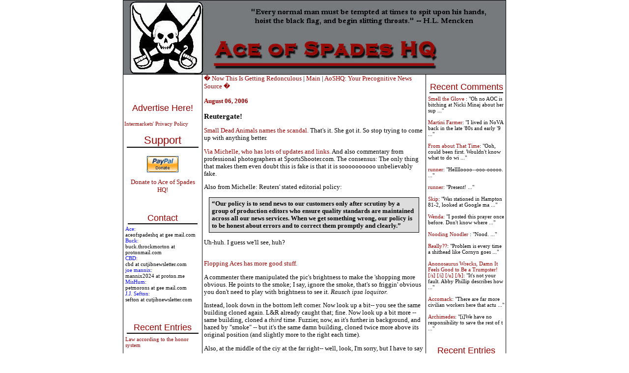

--- FILE ---
content_type: text/html; charset=UTF-8
request_url: http://ace.mu.nu/archives/189485.php
body_size: 15195
content:
<!DOCTYPE html PUBLIC "-//W3C//DTD XHTML 1.0 Transitional//EN" "http://www.w3.org/TR/xhtml1/DTD/xhtml1-transitional.dtd">

<html xmlns="http://www.w3.org/1999/xhtml">
<head>
<meta http-equiv="Content-Type" content="text/html; charset=iso-8859-1" />
<meta name="generator" content="http://www.movabletype.org/" />

<title>Ace of Spades HQ</title>

<script type="text/javascript"> 
<!-- 
function ReloadTextDiv() 
{ 
var NewText = document.getElementById("DynamicText").value; 
NewText = NewText.replace(/\n/g, '<br />'); 
var DivElement = document.getElementById("TextDisplay"); 
DivElement.innerHTML = NewText; 
} 
//--> 
</script>


<script language="javascript">
<!--
function ahrefThis() {
strSelection = document.selection.createRange().text
if (strSelection == "") document.text.text.focus()
strHref = prompt("Enter the URL of the site you to link:","http://")
if (strHref == null) return;
document.selection.createRange().text = "<a href=\"" + strHref + "\" target=\"_blank\" class=\"text\">" + strSelection + "</a>"
return;
}
function boldThis(from) {
strSelection = document.selection.createRange().text
if (strSelection == "") {
document.text.text.focus()
if (from == 2) document.text.text.select()
strSelection = document.selection.createRange().text
document.selection.createRange().text = strSelection + "<b></b>"
}
else document.selection.createRange().text = "<b>" + strSelection + "</b>"
return;
}
function clipThis(from) {
strSelection = document.selection.createRange().text;
document.text.text.focus();
var dummy = document.text.text.value;
document.text.text.value = "";
if (dummy) {
document.selection.createRange().text = dummy + "\n\n<i>" + strSelection + "</i>";
}
else {
document.selection.createRange().text = "<i>" + strSelection + "</i>";
}
return;
}
function italicThis(from) {
strSelection = document.selection.createRange().text
if (strSelection == "") {
document.text.text.focus()
if (from == 2) document.text.text.select()
strSelection = document.selection.createRange().text
document.selection.createRange().text = strSelection + "<i></i>"
}
else document.selection.createRange().text = "<i>" + strSelection + "</i>"
return;
}
//-->
</script>


<script language="javascript">
function showMore(varA1, varB1){
var123 = ('varXYZ' + (varA1));
varABC = ('varP' + (varA1));
if( document.getElementById ) {
if( document.getElementById(var123).style.display ) {
if( varB1 != 0 ) {
document.getElementById(var123).style.display = "block";
document.getElementById(varABC).style.display = "none";
} else { document.getElementById(var123).style.display = "none"; 
document.getElementById(varABC).style.display = "block"; }
} else { location.href = varB1;
return true; }
} else { location.href = varB1;
return true; }
}

function showMoreComments(varA12, varB12){
var1232 = ('varXYZ2' + (varA12));
varABC2 = ('varP2' + (varA12));
if( document.getElementById ) {
if( document.getElementById(var1232).style.display ) {
if( varB12 != 0 ) {
document.getElementById(var1232).style.display = "block";
document.getElementById(varABC2).style.display = "none";
} else { document.getElementById(var1232).style.display = "none"; 
document.getElementById(varABC2).style.display = "block"; }
} else { location.href = varB12;
return true; }
} else { location.href = varB12;
return true; }
}
</script>

<link rel="stylesheet" href="https://www.ace.mu.nu/styles-3.css" type="text/css" />

<link rel="alternate" type="application/atom+xml" title="Atom" href="https://ace.mu.nu/atom.xml" />
<link rel="alternate" type="application/rss+xml" title="RSS 1.0" href="https://ace.mu.nu/index.rdf" />
<link rel="alternate" type="application/rss+xml" title="RSS 2.0" href="https://ace.mu.nu/index.xml" />
<link rel="EditURI" type="application/rsd+xml" title="RSD" href="https://ace.mu.nu/rsd.xml" />



<script language="javascript" type="text/javascript">
function OpenComments (c) {
    window.open(c,
                    'comments',
                    'width=625,height=480,scrollbars=yes,status=yes');
}

function OpenTrackback (c) {
    window.open(c,
                    'trackback',
                    'width=400,height=480,scrollbars=yes,status=yes');
}
</script>

<!-- START TPD HEAD CODE -->
<script async src="https://cdn.tpdads.com/configs/ace.mu.js"></script>
<!-- END TPD HEAD CODE -->

<!-- TPD - MGID - Header Tag -->
<script src="https://jsc.mgid.com/site/952387.js" async></script>

</head>

<body class="three-column-index-individual-archive-template">
<table border="1" bordercolor="#000000" bordercolorlight="#000000" bordercolordark="#000000" width="780px" style="border-collapse: collapse; bordercolor: #000000" align="center" cellspacing="0px" cellpadding="0px"><tr><td colspan="3">
<div id="banner">
<a href="https://ace.mu.nu/" accesskey="1"><img alt="Ace of Spades HQ" src="https://ace.mu.nu/archives/spade and skull Banner2.jpg" width="750" height="150" border="0" /></a>

</div>
</div>
</td></tr>



<tr><td width="160px" valign="top"> <div id="sidecontent" style="width:160px !important;">
<div class="side">
<br>
<center>
<!-- JavaScript Tag  // Placement: Ace_of_Spades_Home_Top-Left_160x600 (1131538) 
<div id="1131538" align="center" style="width:160px;padding:0px;margin:0px;overflow:visible;text-align:center">
<script type="text/javascript">loadIMK("AceOfSpades","1131538","160x600","0","24","conservative");</script></div>-->
<!-- End of JavaScript Tag -->

</center>
<br>
<br>
<div class="advertise">
<a href="http://www.intermarkets.net/advertisers/mediaKit/Portfolio/aceOfSpades.html" target="_blank">Advertise Here!</a>
</div>
<br><a href="http://www.intermarkets.net/legal/index.html">Intermarkets' Privacy Policy</a></br>

<div class="sidetitle"><big>Support</big></div>
<div class="side">
<br>

<center>
<form action="https://www.paypal.com/cgi-bin/webscr" method="post">
<input type="hidden" name="cmd" value="_s-xclick">
<input type="image" src="https://www.paypal.com/en_US/i/btn/x-click-but04.gif" border="0" name="submit" alt="Make payments with PayPal � it�s fast, free, and secure!">
<input type="hidden" name="encrypted" value="-----BEGIN PKCS7-----
MIIHHgYJKoZIhvcNAQcEoIIHDzCCBwsCAQExggEwMIIBLAIBADCBlDCBjjELMAkG
A1UEBhMCVVMxCzAJBgNVBAgTAkNBMRYwFAYDVQQHEw1Nb3VudGFpbiBWaWV3MRQw
EgYDVQQKEwtQYXlQYWwgSW5jLjETMBEGA1UECxQKbGl2ZV9jZXJ0czERMA8GA1UE
AxQIbGl2ZV9hcGkxHDAaBgkqhkiG9w0BCQEWDXJlQHBheXBhbC5jb20CAQAwDQYJ
KoZIhvcNAQEBBQAEgYAcOw6x0HiqEJM6bYuAOrIzg2sC3Sw2IHq/K3HMbPW+wRxy
+5+b3FRDl47vLijWc+m3UyY+0LqN814JqxKFpqG4zpQ3hgiH86FtHagFh1OKhKUW
/M0bf3a8mSHuFEZGBpW/eioX7WW5wp3lpYuFR3HANxjokXEZTCHD7zvR+0Eo5DEL
MAkGBSsOAwIaBQAwgZsGCSqGSIb3DQEHATAUBggqhkiG9w0DBwQI8aRlu6Vr62qA
eHY4S24hCEWm7SaieX1Ok0enR82WeS56jruC3BSOQ+X9MQVlWXVzQrErfZLNn15h
LvB/gS8KnJupYOYGcX1YN6jaKlCeiUkFe3YramnV0xTqQmTU/lUC9cGnPicXJ+Vh
3iIzVxBRNGCbNVNG3P99oynRpQVt/tl7NKCCA4cwggODMIIC7KADAgECAgEAMA0G
CSqGSIb3DQEBBQUAMIGOMQswCQYDVQQGEwJVUzELMAkGA1UECBMCQ0ExFjAUBgNV
BAcTDU1vdW50YWluIFZpZXcxFDASBgNVBAoTC1BheVBhbCBJbmMuMRMwEQYDVQQL
FApsaXZlX2NlcnRzMREwDwYDVQQDFAhsaXZlX2FwaTEcMBoGCSqGSIb3DQEJARYN
cmVAcGF5cGFsLmNvbTAeFw0wNDAyMTMxMDEzMTVaFw0zNTAyMTMxMDEzMTVaMIGO
MQswCQYDVQQGEwJVUzELMAkGA1UECBMCQ0ExFjAUBgNVBAcTDU1vdW50YWluIFZp
ZXcxFDASBgNVBAoTC1BheVBhbCBJbmMuMRMwEQYDVQQLFApsaXZlX2NlcnRzMREw
DwYDVQQDFAhsaXZlX2FwaTEcMBoGCSqGSIb3DQEJARYNcmVAcGF5cGFsLmNvbTCB
nzANBgkqhkiG9w0BAQEFAAOBjQAwgYkCgYEAwUdO3fxEzEtcnI7ZKZL412XvZPug
oni7i7D7prCe0AtaHTc97CYgm7NsAtJyxNLixmhLV8pyIEaiHXWAh8fPKW+R017+
EmXrr9EaquPmsVvTywAAE1PMNOKqo2kl4Gxiz9zZqIajOm1fZGWcGS0f5JQ2kBqN
bvbg2/Za+GJ/qwUCAwEAAaOB7jCB6zAdBgNVHQ4EFgQUlp98u8ZvF71ZP1LXChvs
ENZklGswgbsGA1UdIwSBszCBsIAUlp98u8ZvF71ZP1LXChvsENZklGuhgZSkgZEw
gY4xCzAJBgNVBAYTAlVTMQswCQYDVQQIEwJDQTEWMBQGA1UEBxMNTW91bnRhaW4g
VmlldzEUMBIGA1UEChMLUGF5UGFsIEluYy4xEzARBgNVBAsUCmxpdmVfY2VydHMx
ETAPBgNVBAMUCGxpdmVfYXBpMRwwGgYJKoZIhvcNAQkBFg1yZUBwYXlwYWwuY29t
ggEAMAwGA1UdEwQFMAMBAf8wDQYJKoZIhvcNAQEFBQADgYEAgV86VpqAWuXvX6Or
o4qJ1tYVIT5DgWpE692Ag422H7yRIr/9j/iKG4Thia/Oflx4TdL+IFJBAyPK9v6z
ZNZtBgPBynXb048hsP16l2vi0k5Q2JKiPDsEfBhGI+HnxLXEaUWAcVfCsQFvd2A1
sxRr67ip5y2wwBelUecP3AjJ+YcxggGaMIIBlgIBATCBlDCBjjELMAkGA1UEBhMC
VVMxCzAJBgNVBAgTAkNBMRYwFAYDVQQHEw1Nb3VudGFpbiBWaWV3MRQwEgYDVQQK
EwtQYXlQYWwgSW5jLjETMBEGA1UECxQKbGl2ZV9jZXJ0czERMA8GA1UEAxQIbGl2
ZV9hcGkxHDAaBgkqhkiG9w0BCQEWDXJlQHBheXBhbC5jb20CAQAwCQYFKw4DAhoF
AKBdMBgGCSqGSIb3DQEJAzELBgkqhkiG9w0BBwEwHAYJKoZIhvcNAQkFMQ8XDTA0
MDQyNzIwMjI0NlowIwYJKoZIhvcNAQkEMRYEFDYuh1MByP4PVbDo02BC6lLOaCtd
MA0GCSqGSIb3DQEBAQUABIGApXobzPh/Yg7JgsqPdHdh6/27W7A09n4hkbiulhNO
3npxGh4M3d/IvmhqAm36fjf/llFyO4SfjHnNIGj8QHQeS/OuINXM9IWTl8QQyvWv
CK0+YVRxuklUQXz2So7W3i8rBThVksAgpjmIK8XfpSe8i+EM7jhPQIw1m+QGQpSl
NJQ=
-----END PKCS7-----
">
</form></a>
<br>
<a href="http://ace.mu.nu/archives/051853.php"><big>Donate to Ace of Spades HQ!</big></a></center><br>
<br>
<div class="sidetitle">Contact</div>
<font color="blue">Ace:</font><br>aceofspadeshq at gee mail.com <br>

<font color="blue">Buck:</font><br>buck.throckmorton at protonmail.com<br>

<font color="blue">CBD:<br></font> cbd at cutjibnewsletter.com <br>

<font color="blue">joe mannix:<br></font> mannix2024 at proton.me<br>

<font color="blue">MisHum:<br></font> petmorons at gee mail.com<br>

<font color="blue">J.J. Sefton:<br></font> sefton at cutjibnewsletter.com<br>
</div>
<br>
<br>
<div class="sidetitle">Recent Entries</div>
<div class="side">

<a href="http://ace.mu.nu/archives/418337.php">Law according to the honor system</a><br>
<br>
<a href="http://ace.mu.nu/archives/418327.php">The Classical Saturday Coffee Break & Prayer Revival </a><br>
<br>
<a href="http://ace.mu.nu/archives/418336.php">Daily Tech News 31 January 2026</a><br>
<br>
<a href="http://ace.mu.nu/archives/418335.php">A Midwinter's Night ONT</a><br>
<br>
<a href="http://ace.mu.nu/archives/418319.php">Free Solo Cafe</a><br>
<br>
<a href="http://ace.mu.nu/archives/418318.php">The Week In Woke</a><br>
<br>
<a href="http://ace.mu.nu/archives/418332.php">As Illegals Flee LA, Rent Prices Fall to a Four Year Low</a><br>
<br>
<a href="http://ace.mu.nu/archives/418316.php">Virginia's Governor Sold Herself as a Moderate Centrist as a Candidate.<br>Surprise! In Office, She's a Radical Leftist</a><br>
<br>
<a href="http://ace.mu.nu/archives/418334.php">Epstein Docs: Bill Gates Sought Secret Antibiotics to Slip His Wife So She Wouldn't Know He'd Given Her an STD He Got from Epstein's Hookers</a><br>
<br>
<a href="http://ace.mu.nu/archives/418333.php">Unbelievable: Left-Wing Judge Dismisses "Murder By Use of Firearm" Charge Against Luigi Mangione to Spare the Left-Wing Hearth-Throb the Death Penalty</a><br>
<br>

</div>

<div class="sidetitle">Absent Friends<br></div>
<div class="side">
Jay Guevara 2025<br>
<a href="https://www.kimdutoit.com/2025/07/08/the-layabout-sailor/">Jim Sunk New Dawn 2025</a><br>
Jewells45 2025 <br>
<a href="https://acecomments.mu.nu/?post=408488">Bandersnatch 2024</a><br>
GnuBreed 2024 <br>
Captain Hate 2023<br>
moon_over_vermont 2023<br>
westminsterdogshow 2023<br>
Ann Wilson(Empire1) 2022<br>
<a href="https://acecomments.mu.nu/?post=400137">Dave In Texas 2022</a><br>
Jesse in D.C. 2022<br>
<a href="http://acecomments.mu.nu/?post=397453">OregonMuse 2022</a><br>
redc1c4 2021<br>
<a href="https://acecomments.mu.nu/?post=397032">Tami 2021</a><br><br>
Chavez the Hugo 2020<br>
Ibguy 2020<br>
Rickl 2019<br>
Joffen 2014

</div>

<div class="sidetitle">AoSHQ Writers Group<br></div>
<div class="side">
A site for members of the Horde to post their stories seeking beta readers, editing help, brainstorming, and story ideas. Also to share links to potential publishing outlets, writing help sites, and videos posting tips to get published.
Contact <font color="blue">OrangeEnt</font> for info:<br>maildrop62 at proton dot me

</div>


<div class="sidetitle">Cutting The Cord And Email Security<br></div>
<div class="side">
<a href="http://acecomments.mu.nu/?post=391252">Cutting The Cord<br>[Joe Mannix (not a cop)]</a><br><br></div>

<div>
<a href="http://acecomments.mu.nu/?post=369635">Cutting The Cord: It's Easier Than You Think [Blaster]</a><br><br>
</div>
<div>
<a href="http://acecomments.mu.nu/?post=391796">Private Email and Secure Signatures [Hogmartin]<a/>

</div>

<div class="sidetitle">Moron Meet-Ups<br></div>
<div class="side">
<font color="black"
 <br><br>
<b>TBD</b>
</div>


</div>

</div>

<br /><br /><br /><br /><br /><br /><br /><br /><br /><br /><br /><br /><br /><br /><br /><br /><br /><br /><br /><br />

</div> <br />


</td><td valign="top">







<div class="blog">
<a href="http://ace.mu.nu/archives/189479.php">� Now This Is Getting Redonculous</a> | 
<a href="https://ace.mu.nu/">Main</a>
| <a href="http://ace.mu.nu/archives/189489.php">AoSHQ: Your Precognitive News Source �</a>
<div class="date">August 06, 2006</div>

<a name="189485"></a>
<h3>Reutergate!</h3>  
<p><a href="http://www.smalldeadanimals.com/archives/004398.html">Small Dead Animals names the scandal.</a>  That's it.  She got it.  So stop trying to come up with anything better.</p>

<p><a href="http://www.michellemalkin.com">Via Michelle, who has lots of updates and links.</a>  And also commentary from professional photographers at SportsShooter.com.  The consensus:  The only thing that makes them even doubt this is fake is that it is soooooooooo unbelievably fake.</p>

<p>Also from Michelle: Reuters' stated editorial policy:</p>

<blockquote><b><fontsize="3">“Our policy is to send news to our customers only after scrutiny by a group of production editors who ensure quality standards are maintained across all our news services. When we get something wrong, our policy is to be honest about errors and to correct them promptly and clearly.”</b></font></blockquote>

<p>Uh-huh.  I guess we'll see, huh?</p>

<p> <br />
 <a href="http://www.floppingaces.net/2006/08/05/the-latest-msm-doctored-photo/">Flopping Aces has more good stuff.</a></p>

<p>A commenter there manipulated the pic's brightness to make the 'shopping more obvious.  He points to the smoke; I say, ignore the smoke, that's so friggin' obvious you don't need to play with brightness to see it.  <i>Rausch ipsa loquitor.</i></p>

<p>Instead, look down in the bottom left corner.  Now look up a bit-- you see the same building cloned again.  L&R already caught that; fine.  Now look up a bit more -- same building, cloned a <i>third</i> time.  Fuzzier, now, as it's further in background, and hazed by "smoke" -- but it's the same damn building, cloned twice more above its original position (and slightly more to the right each time).</p>

<p>Also, at the middle of the ciy at the far right-- well, look, I'm sorry, but I have to say it.  I see a muppet.  I see a damn muppet-face.  What that means, I don't know, but we all know about Bert's strange involvement with terrorism.</p>

<p>Flopping Aces also thinks he sees some suspicious pixelation in another photo by Mr. Adnan Hajj.</p>

<p><b>The Funny.</b></p>

<p><a href="http://www.imao.us/archives/005950.html">Zionist oppressors hit the Magic Kingdom.</a></p>

<p>This is going to make the Tourist Guy look like a one-off type deal.  <a href="http://www.metagfx.com/sanctuary/itemdetail.asp?ID=128">Like oh, here you go.  (Taste/macabre content warning.)</a></p>

<p><a href="http://www.slublog.com/archives/2006/08/photoshop_phrid.html#more">Godzilla, the million-year-old, radioactive-fire-breathing Zionist.</a></p>

<p><b>Back To Serious Stuff.</b></p>

<p><a href="http://www.hotair.com">Allah has more updates,</a> and seems to have moved off his original contention that LGF didn't find the original photo somewhat.  He claims that you can become a Blog Superstar by finding the Building That Wasn't There in the bottom right of the pic; I've looked, can't find it, so I say bs on Blog Superstar.</p>

<p>By the way-- that thing about LGF's "original photo" being from AP, while Adnan Hajj works for Reuters?  Maybe he sells pictures to both.  A search for "AP Adnan Hajj" finds a <a href="http://images.google.com/images?q=AP+Adnan+Hajj&hl=en&btnG=Search+Images">buttload of pictures from Lebanaon by "Adnan Hajj Ali."</a>  Same guy?  I don't know.  But let's not assume too quickly that Adnan Hajj (w/ or w/o "Ali") didn't take that first pic, too.</p>

<p><a href="http://sayanythingblog.com/2005/09/15/bush_potty_note_photoshopped/">Say Anything reminds us that Reuters before photoshopped the infamous "May I go to the bathroom?" note from Bush.</a></p>

<p>However, in that case, Photoshop was used to artificially highlight what was actually printed on the note.  The manipulation was done to reveal what was really there, but otherwise difficult to see without playing with the exposures.  In that case, having embarrassed Bush for no very good reason, Reuters claimed:</p>

<blockquote>"There was no malicious intent," he says. "That's not what we do."</blockquote>

<p>Will they claim the same thing this time?  </p>

<p><a href="http://bamapachyderm.com/archives/2006/08/05/who-is-adnan-hajj/">My Vast Right Conspiracy notes that Adnan Hajj</a> has been called to task by the American Thinker for his work on the Hezbollywood production of The Qana Disaster.  (Noted here, downpage, first, actually.  Beat LGF on that one.)</p>

<p><a href="http://www.oldwardogs.us/2006/08/reuters_doctori.html">H/t Old War Dogs with even more links.</a></p>

<p>EU Referendum earlier <a href="http://eureferendum.blogspot.com/2006/07/milking-it.html">accused photographers, like Adnan Hajj, of complicity in participating in a propaganda exercise in endlessly parading the corpses of Qana.</a></p>

<p><b><i>This is important, folks.</i></b></p>

<p><a href="http://eureferendum.blogspot.com/2006/08/game-set-and-match.html">Reuters, AP, et al. responded to EU Referendum's allegations, and stand behind the work of these photographers 100%, and say they would never participate in propaganda for Hezbollah.</a></p>

<p>Adnan Hajj was one of the very same photographers charged with conniving with Hezbollah then -- and Reuters "categorically denied" any such "suggestion."</p>

<p> <i><b>Do they still stand behind their no-wiggle-room vouching for him?</i></b></p>

<p>Or would they like a moment to consult with counsel?</p>

<p>Note:  I am unable to actually find what the Reuters statement said.  Everyone paraphrases it the same way-- they "categorically denied any such suggestion."  But I can't find the actual press release.</p>

<p>It would be interesting to find, yes-yes?</p>

<p>And speaking of Qana, and Adnan Hajj's great, Reuters- endorsed work there: <a href="http://www.jihadwatch.org/archives/012506.php">Jihad Watch has been calling for quite a while for the non-alterable digital timestamps of the pictures to be released.</a>  If the press believes in openness, why does it continue to refuse?  Why does it issue press statements calling the suggestions absurd while withholding the evidence they claim would utterly quiet such suggestions?</p>

<p>After this latest Hajj incident, I don't think the media's Pink Wall of Silence will be permitted to remain intact much  longer.</p>

<p><br />
<b>Note:</b>  This picture is obviously faked, as the <i><b>experts</i></b> at SportsShooter.com attest.  It's not even a question.  It is fake.</p>

<p>There is room for debate for this and that, but I'm not going to put up with leftist reality-denying idiots who want to come in here and tell me to "take a vacation" or start accusing me of paranoia.  Bannings will be swift and many.  I really don't have time for such idiocy.</p>

<p>If a lefty blogger wants to post here that this picture is accurate, and put his reputation on the line behind that claim, I am more than willing to allow such a post, because within 24 hours the embarrassment of it will be simply delicious.</p>

<p>So Tbogg, Billmon, etc. -- you're more than welcome to claim the picture is real.</p>

<p>But anonymous liberal trolls with no reputation to protect -- no.  Sorry.  You can post your nonsense somewhere else.</p>

<p><b>More:</b>  <a href="http://www.riehlworldview.com/carnivorous_conservative/2006/08/reuters_photosh.html">Riehl World</a> goes through the pictures in detail and notes all the duped buildings.</p>

<p>  I'm especially happy he caught my triple-dupe trio in the bottom right -- everyone saw the first dupe, but not the second.  I actually attempted a Paint shop of the pic, with red lines around the triple-cloned building; but it looked so childishly bad, with its drunkenly-shaky lines, that I decided to just try to explain  with words what I was talking about.</p>

<p>I am willing to drop previous hesitation and just say: This IS a portion of the July 26 pic, with the buildings duped many times and screened with haze to make it appear to be a slightly different picture.  </p>

<p>Which means -- just guessing -- either Adnan Hajj took that July 26 AP picture, or had access to a high-res version of it.</p>

<p>Or maybe someone other than Adnan Hajj actually did the manipulation of this photo.  That's always a genuine, real possibility we cannot overlook, in the interests of fairness.*</p>

<p><font size="0">* Note that "In the interests of fairness" is a term of art often used to mean "in the interests of protecting myself legally against a defamation suit, but who the fuck are we kidding, it's him, baby, no one but him, I know it, he knows it, the whole fuckin' world knows it, and as of Monday he will be out one job with Reuters (and the AP) and back to his regular gig as a Hezbollah political operative."</font> </p>

<p><b>Afterthought: Lost In The Weeds:</b>  Here's the thing.  The photo is obviously faked.  One need only look at the clone-stamping of smoke shapes to know that.</p>

<p>The stuff about the buildings?  Not really all that important.  Really, that's a side issue-- proving which buildings were duped where is just useful in proving that LFG's proffered "original photo" is, in fact, the orignal photo, with some duping/remodeling of the city to disguise that fact.  That's a fun interblog argument to have, with LGF saying "yes" and Allah saying "probably not, okay, maybe, okay, probably yes" and me saying "probably yes, but wait, Allah makes good points too, no, wait, probably yes after all," but, in the end, that's not really important.</p>

<p>It doesn't matter where the original photo came from, after all-- the important thing is that, wherever the original came from, the smoke plumes are 100% fake, and obviously so even to someone who knows nothing about photography, and that it was nonetheless offered to the world as genuine by Reuters' highly-trained, incredibly diligent editors.</p>

<p>And, further, that it was taken by a man, Adnan Hajj, previously suspected of complicity and connivance in Hezbollah propaganda in Qana, <i><b>and Reuters vouched for his credibility and integrity, putting the whole of its own credibility on the line in order to defend him.</i></b></p>

<p>It would be fun to deterrmine, with complete accuracy, that the July 26th shot was just taken and played around with to form the doctored picture, but really, that's just nit-work.  </p>

<p>Reuters lied.  Reuters put out obviously fraudulent Hezbollah propaganda.  Reuters put its entire institutional credibility on the line to vouch for the impeccable ethics and objectivity of Adnan Hajj.</p>

<p>We'll just have to see how that works out for them, eh?</p>

<p>And a big thing, too: Let's not ruin LGF's scoop by tossing out wild allegations about every single picture Adnan Hajj and Reuters have snapped in Lebanon.  Where there is good reason to suspect further forgery, of course, say so. </p>

<p>But bloggers should be a little circumspect about just offering new claims of fraudulency based on little else but speculation and wishful thinking and just wanting to contribute.  </p>

<p>There may be other forged photos out there.  An quick look doesn't reveal any obvious candidates.  That doesn't mean there aren't; Steven Glass claimed he'd <i>only</i> fabricated the Hack Heaven article when he got caught, but of course he actually had fabricated twenty or more (in whole or in part).</p>

<p>Still, any new allegations should be vetted first with other bloggers and with commenters/readers who are experts in photography and digital manipulation.  A blog post is not really the best place to debut a serious allegation, nor the first time the allegation should be subject to outside scrutiny.</p>

<p>LFG scored big on Reuters.  Really big.  </p>

<p>Let's protect that score and not piss it away by taking wild, wing-and-a-prayer shots on goal that ultimately give the upper hand back to Reuters.</p>

<p><i><b>We don't want the Dextrosphere's credibility to sink to the level of Reuters'.</b></i></p><br />


<div class="posted"><center><a href="http://digg.com/submit?phase=2&url=http://ace.mu.nu/archives/189485.php&title=Reutergate!&bodytext=Small Dead Animals names the scandal. That's it. She got it. So stop trying to come up with anything better. Via Michelle, who has lots of updates and links. And also commentary from professional photographers at SportsShooter.com. The consensus: The...&topic=world_news"><img src='http://ace.mu.nu/images/digg-this.png' alt='digg this' border='0' /></a></center>
posted by Ace at <a href="http://ace.mu.nu/archives/189485.php#189485">02:05 AM</a>
<br>
<br>
        | <a href="http://minx.cc/?post=189485">Access Comments</a>
	 
</div>
<br>
<br>
<center>
<!--IFRAME Tag // Tag for network 5235: Intermarkets // Website: Ace of Spades // Page: Home // Placement: Ace_of_Spades_Home_In-content_(Middle)_300x250 (1131537) // created at: Nov 4, 2009 4:49:49 PM   -->
<IFRAME WIDTH="300" HEIGHT="250" SCROLLING="No" FRAMEBORDER="0" MARGINHEIGHT="0" MARGINWIDTH="0" SRC="http://adserver.adtechus.com/adiframe/3.0/5235/1131537/0/170/ADTECH;cookie=info;target=_blank;key=key1+key2+key3+key4;grp=[group]"><script language="javascript" src="http://adserver.adtechus.com/addyn/3.0/5235/1131537/0/170/ADTECH;loc=700;cookie=info;target=_blank;key=key1+key2+key3+key4;grp=[group]"></script><noscript><a href="http://adserver.adtechus.com/adlink/3.0/5235/1131537/0/170/ADTECH;loc=300;key=key1+key2+key3+key4;grp=[group]" target="_blank"><img src="http://adserver.adtechus.com/adserv/3.0/5235/1131537/0/170/ADTECH;loc=300;key=key1+key2+key3+key4;grp=[group]" border="0" width="300" height="250"></a></noscript></IFRAME>
<IFRAME marginWidth="0" marginHeight="0" src="http://intermrkts.vo.llnwd.net/o35/u/ExtraCode/AceOfSpades/intermarkets.html" frameBorder="0" width="0" scrolling="no" height="0" allowTransparency></IFRAME> 
<!-- End of IFRAME Tag -->
</center>
<br>
<br>

<div class="blog">





<!--WEBBOT bot="HTMLMarkup" startspan ALT="Site Meter" -->
<script type="text/javascript" language="JavaScript">var site="sm3snuggly"</script>
<script type="text/javascript" language="JavaScript1.2" 

src="http://sm3.sitemeter.com/js/counter.js?site=sm3snuggly">
</script>
<noscript>
<a href="http://sm3.sitemeter.com/stats.asp?site=sm3snuggly" target="_top">
<img src="http://sm3.sitemeter.com/meter.asp?site=sm3snuggly" alt="Site Meter" border=0></a>
</noscript>
<!-- Copyright (c)2002 Site Meter -->
<!--WEBBOT bot="HTMLMarkup" Endspan -->

</td><td width="160px" valign="top"><div id="sidecontent-right">

<div class="sidetitle">Recent Comments</div>
<div class="side">
 
<a href="http://ace.mu.nu/archives/418327.php">Smell the Glove </a>: 

"Oh no AOC is bitching at Nicki Minaj about her sup ..." <br /> <br>  
<a href="http://ace.mu.nu/archives/418327.php">Martini Farmer</a>: 

"I lived in NoVA back in the late '80s and early '9 ..." <br /> <br>  
<a href="http://ace.mu.nu/archives/418337.php">From about That Time</a>: 

"Ooh, could been first. Wouldn't know what to do wi ..." <br /> <br>  
<a href="http://ace.mu.nu/archives/418337.php">runner</a>: 

"Helllloooo--ooo-ooooo. ..." <br /> <br>  
<a href="http://ace.mu.nu/archives/418337.php">runner</a>: 

"Present! ..." <br /> <br>  
<a href="http://ace.mu.nu/archives/418327.php">Skip</a>: 

"Was stationed in Hampton 81-2, looked at Google ma ..." <br /> <br>  
<a href="http://ace.mu.nu/archives/418327.php">Wenda</a>: 

"I posted this prayer once before. Don't know where ..." <br /> <br>  
<a href="http://ace.mu.nu/archives/418327.php">Nooding Noodler </a>: 

"Nood. ..." <br /> <br>  
<a href="http://ace.mu.nu/archives/418327.php">Really??</a>: 

"Problem is every time a shithead like Cornyn goes  ..." <br /> <br>  
<a href="http://ace.mu.nu/archives/418327.php">Anonosaurus Wrecks, Damn It Feels Good to Be a Trumpster!  [/s] [/i] [/u] [/b]</a>: 

"It's not your fault.

Abby Phillip describes how ..." <br /> <br>  
<a href="http://ace.mu.nu/archives/418327.php">Accomack</a>: 

"There are far more civilian workers here that actu ..." <br /> <br>  
<a href="http://ace.mu.nu/archives/418327.php">Archimedes</a>: 

"[i]We have no responsibility to save the rest of t ..." <br /> <br> 
</div>


<div class="sidetitle">Recent Entries</div>
<div class="side">

<a href="http://ace.mu.nu/archives/418337.php">Law according to the honor system</a><br>
<a href="http://ace.mu.nu/archives/418327.php">The Classical Saturday Coffee Break & Prayer Revival </a><br>
<a href="http://ace.mu.nu/archives/418336.php">Daily Tech News 31 January 2026</a><br>
<a href="http://ace.mu.nu/archives/418335.php">A Midwinter's Night ONT</a><br>
<a href="http://ace.mu.nu/archives/418319.php">Free Solo Cafe</a><br>
<a href="http://ace.mu.nu/archives/418318.php">The Week In Woke</a><br>
<a href="http://ace.mu.nu/archives/418332.php">As Illegals Flee LA, Rent Prices Fall to a Four Year Low</a><br>
<a href="http://ace.mu.nu/archives/418316.php">Virginia's Governor Sold Herself as a Moderate Centrist as a Candidate.<br>Surprise! In Office, She's a Radical Leftist</a><br>
<a href="http://ace.mu.nu/archives/418334.php">Epstein Docs: Bill Gates Sought Secret Antibiotics to Slip His Wife So She Wouldn't Know He'd Given Her an STD He Got from Epstein's Hookers</a><br>
<a href="http://ace.mu.nu/archives/418333.php">Unbelievable: Left-Wing Judge Dismisses "Murder By Use of Firearm" Charge Against Luigi Mangione to Spare the Left-Wing Hearth-Throb the Death Penalty</a><br>

</div>


<div class="sidetitle">Search</div>
 
<div class="side">
<form method="get" action="http://blog2.mu.nu/cgi/mt-search.cgi">
<input type="hidden" name="IncludeBlogs" value="86" />
<label for="search" accesskey="4">Search this site:</label><br />
<input id="search" name="search" size="20" /><br />
<input type="submit" value="Search" />
</form>
</div>


 
<div class="sidetitle">Polls! Polls! Polls!</div>

<div class="side">

</div>
  

<div class="sidetitle">Frequently Asked Questions</div>

 
<div class="side">
<br><a href="http://www.ace-o-spades.blogspot.com/2004_04_25_ace-o-spades_archive.html#108326197940976336">What is the Deal with the Cowbell?</a>

<br><a href="http://ace-o-spades.blogspot.com/2004_03_14_ace-o-spades_archive.html#107941578206070072">Why is the Ace of Spades called "the Death Card"?</a>

</div>


<div class="sidetitle">The (Almost) Complete Paul Anka Integrity Kick</div>


<div class="side">
<a href="http://ace-o-spades.blogspot.com/2004_03_28_ace-o-spades_archive.html#108054483116614928">Primary Document: The Audio</a>

<br><a href="http://ace-o-spades.blogspot.com/2004_03_28_ace-o-spades_archive.html#108059217618006494">Paul Anka Haiku Contest Announcement</a>

<br><a href="http://ace-o-spades.blogspot.com/2004_03_28_ace-o-spades_archive.html#108079107082475973">Integrity SAT's: Entrance Exam for Paul Anka's Band</a>

<br><a href="http://ace.mu.nu/archives/061797.php">AllahPundit's Paul Anka 45's Collection</a>

<br><a href="http://ace-o-spades.blogspot.com/2004_03_28_ace-o-spades_archive.html#108097384127965524">AnkaPundit: Paul Anka Takes Over the Site for a Weekend (Continues through to Monday's postings)</a>

<br><a href="http://ace.mu.nu/archives/028082.php">George Bush Slices Don Rumsfeld Like an F*ckin' Hammer</a>
</div>

 

<div class="sidetitle">Top Top Tens</div>

<div class="side">
<br><a href="http://ace.mu.nu/archives/032356.php">Democratic Forays into Erotica</a>

<br><a href="http://ace.mu.nu/archives/027492.php">New Shows On Gore's DNC/MTV Network</a>

<br><a href="http://ace.mu.nu/archives/027624.php">Nicknames for Potatoes, By People Who <i>Really</i> Hate Potatoes</a>

<br><a href="http://ace.mu.nu/archives/028904.php">Star Wars Euphemisms for Self-Abuse</a>

<br><a href="http://ace.mu.nu/archives/029385.php">Signs You're at an Iraqi "Wedding Party"</a>

<br><a href="http://ace.mu.nu/archives/030085.php">Signs Your Clown Has Gone Bad</a>

<br><a href="http://www.ace-o-spades.blogspot.com/2004_04_25_ace-o-spades_archive.html#108330575954842180">Signs That You, Geroge Michael, Should Probably Just Give It Up</a>

<br>

<br><a href="http://ace-o-spades.blogspot.com/2004_03_28_ace-o-spades_archive.html#108086171908826462">Signs of Hip-Hop Influence on John Kerry</a>

<br><a href="http://ace-o-spades.blogspot.com/2004_03_28_ace-o-spades_archive.html#108093132767346180">NYT Headlines Spinning Bush's Jobs Boom</a>

<br><a href="http://ace-o-spades.blogspot.com/2004_03_28_ace-o-spades_archive.html#108076648805888016">Things People Are More Likely to Say Than "Did You Hear What Al Franken Said Yesterday?"</a>

<br><a href="http://ace-o-spades.blogspot.com/2004_04_04_ace-o-spades_archive.html#108140916419873620">Signs that Paul Krugman Has Lost His Frickin' Mind</a>

<br><a href="http://ace-o-spades.blogspot.com/2004_04_11_ace-o-spades_archive.html#108178276595074659">All-Time Best NBA Players, According to Senator Robert Byrd</a>

<br><a href="http://ace-o-spades.blogspot.com/2004_04_04_ace-o-spades_archive.html#108119889184353317">Other Bad Things About the Jews, According to the Koran</a>

<br><a href="http://ace-o-spades.blogspot.com/2004_04_04_ace-o-spades_archive.html#108127799019974813">Signs That David Letterman Just Doesn't Care Anymore</a>

<br><a href="http://ace-o-spades.blogspot.com/2004_04_04_ace-o-spades_archive.html#108163497033096021">Examples of Bob Kerrey's Insufferable Racial Jackassery</a>

<br><a href="http://ace-o-spades.blogspot.com/2004_04_11_ace-o-spades_archive.html#108195992686033453">Signs Andy Rooney Is Going Senile</a>

<br><a href="http://ace-o-spades.blogspot.com/2004_03_21_ace-o-spades_archive.html#108025596326424723">Other Judgments Dick Clarke Made About Condi Rice Based on Her Appearance</a>

<br><a href="http://ace-o-spades.blogspot.com/2004_03_14_ace-o-spades_archive.html#107934156900468013">Collective Names for Groups of People</a>

<br><a href="http://ace-o-spades.blogspot.com/2004_03_14_ace-o-spades_archive.html#107972277577090941">John Kerry's Other Vietnam Super-Pets</a>

<br><a href="http://ace-o-spades.blogspot.com/2004_03_07_ace-o-spades_archive.html#107898550190417710">Cool Things About the XM8 Assault Rifle</a>

<br><a href="http://ace-o-spades.blogspot.com/2004_03_07_ace-o-spades_archive.html#107908354466637220">Media-Approved Facts About the Democrat Spy</a>

<br><a href="http://ace-o-spades.blogspot.com/2004_03_07_ace-o-spades_archive.html#107881536857701466">Changes to Make Christianity More "Inclusive"</a>

<br><a href="http://ace-o-spades.blogspot.com/2004_02_29_ace-o-spades_archive.html#107837808120438130">Secret John Kerry Senatorial Accomplishments</a>

<br><a href="http://ace-o-spades.blogspot.com/2004_02_29_ace-o-spades_archive.html#107829429419093669">John Edwards Campaign Excuses</a>

<br><a href="http://ace-o-spades.blogspot.com/2004_02_08_ace-o-spades_archive.html#107661936320998997">John Kerry Pick-Up Lines</a>

<br><a href="http://ace-o-spades.blogspot.com/2004_02_29_ace-o-spades_archive.html#107851835935019941">Changes Liberal Senator George Michell Will Make at Disney</a>

<br><a href="http://ace-o-spades.blogspot.com/2004_03_14_ace-o-spades_archive.html#107950951103240312">Torments in Dog-Hell</a>
</div>



<div class="sidetitle">Greatest Hitjobs</div>


<div class="side">
<br><a href="http://ace.mu.nu/archives/030008.php">The Ace of Spades HQ Sex-for-Money Skankathon</a>

<br><a href="http://ace-o-spades.blogspot.com/2004_01_01_ace-o-spades_archive.html#107342255738179485">A D&D Guide to the Democratic Candidates</a>

<br><a href="http://ace-o-spades.blogspot.com/2004_01_11_ace-o-spades_archive.html#107406317542873379">Margaret Cho: Just Not Funny</a>

<br><a href="http://ace-o-spades.blogspot.com/2004_01_11_ace-o-spades_archive.html#107411340030839982">More Margaret Cho Abuse</a> 

 

<br><a href="http://ace.mu.nu/archives/033066.php">Margaret Cho: Still Not Funny</a>

<br><a href="http://ace.mu.nu/archives/032890.php">Iraqi Prisoner Claims He Was Raped... By Woman</a>

<br><a href="http://ace-o-spades.blogspot.com/2004_04_11_ace-o-spades_archive.html#108188384183629698">Wonkette Announces "Morning Zoo" Format</a>

<br><a href="http://ace.mu.nu/archives/030144.php">John Kerry's "Plan" Causes Surrender of Moqtada al-Sadr's Militia</a>

<br><a href="http://ace.mu.nu/archives/028096.php">World Muslim Leaders Apologize for Nick Berg's Beheading</a>

 

<br><a href="http://ace-o-spades.blogspot.com/2004_04_18_ace-o-spades_archive.html#108264362649366527">Michael Moore Goes on Lunchtime Manhattan Death-Spree</a>

<br><a href="http://ace-o-spades.blogspot.com/2004_03_28_ace-o-spades_archive.html#108062907339630183">Milestone: Oliver Willis Posts 400th "Fake News Article" Referencing Britney Spears</a>

 

<br><a href="http://ace-o-spades.blogspot.com/2004_04_18_ace-o-spades_archive.html#108278549449918148">Liberal Economists Rue a "New Decade of Greed"</a>

 

<br><a href="http://ace-o-spades.blogspot.com/2004_04_11_ace-o-spades_archive.html#108205461275113571">Artificial Insouciance: Maureen Dowd's Word Processor Revolts Against Her Numbing Imbecility</a>

 

<br><a href="http://ace-o-spades.blogspot.com/2004_04_25_ace-o-spades_archive.html#108308901601487518">Intelligence Officials Eye Blogs for Tips</a>

 

<br><a href="http://ace.mu.nu/archives/029912.php">They Done Found Us Out, Cletus: Intrepid Internet Detective Figures Out Our Master Plan</a>

 

<br><a href="http://ace.mu.nu/archives/029260.php">Shock: Josh Marshall <i>Almost</i> Mentions Sarin Discovery in Iraq</a>

<br><a href="http://ace.mu.nu/archives/029245.php">Leather-Clad Biker Freaks Terrorize Australian Town</a>

<br><a href="http://ace.mu.nu/archives/028765.php">When Clinton Was President, Torture Was Cool</a>

<br><a href="http://ace.mu.nu/archives/031987.php">What Wonkette Means When She Explains What Tina Brown Means</a>

<br><a href="http://ace.mu.nu/archives/031805.php">Wonkette's Stand-Up Act </a>

<br><a href="http://ace.mu.nu/archives/031678.php">Wankette HQ Gay-Rumors Du Jour</a>

<br><a href="http://ace.mu.nu/archives/030912.php">Here's What's Bugging Me: Goose and Slider</a>

<br><a href="http://ace.mu.nu/archives/027077.php">My Own Micah Wright Style Confession of Dishonesty</a>

<br><a href="http://ace-o-spades.blogspot.com/2004_02_22_ace-o-spades_archive.html#107768164708205745">Outraged "Conservatives" React to the FMA</a>

<br><a href="http://ace-o-spades.blogspot.com/2004_02_15_ace-o-spades_archive.html#107735686012014673">An On-Line Impression of Dennis Miller Having Sex with a Kodiak Bear</a>

<br><a href="http://ace-o-spades.blogspot.com/2004_01_11_ace-o-spades_archive.html#107420855870880010">The Story the Rightwing Media Refuses to Report!</a>

<br><a href="http://ace-o-spades.blogspot.com/2004_02_01_ace-o-spades_archive.html#107591932075061155">Our Lunch with David "Glengarry Glen Ross" Mamet</a>

<br><a href="http://ace-o-spades.blogspot.com/2004_01_04_ace-o-spades_archive.html#107350089551905634">The House of Love: Paul Krugman</a>

<br><a href="http://ace-o-spades.blogspot.com/2004_01_25_ace-o-spades_archive.html#107527363930471115">A Michael Moore Mystery (TM)</a>

<br><a href="http://ace-o-spades.blogspot.com/2004_01_04_ace-o-spades_archive.html#107359573834872287">The Dowd-O-Matic!</a>

<br><a href="http://ace-o-spades.blogspot.com/2004_02_15_ace-o-spades_archive.html#107722289490470693">Liberal Consistency and Other Myths</a>

<br><a href="http://ace-o-spades.blogspot.com/2004_02_08_ace-o-spades_archive.html#107670463572390768">Kepler's Laws of Liberal Media Bias</a>

<br><a href="http://ace-o-spades.blogspot.com/2004_02_08_ace-o-spades_archive.html#107645884940985369">John Kerry-- The <i>Splunge!</i> Candidate</a>

<br><a href="http://ace-o-spades.blogspot.com/2004_02_01_ace-o-spades_archive.html#107602786480402207">"Divisive" Politics & "Attacks on Patriotism" (very long)</a>

<br><a href="http://ace-o-spades.blogspot.com/2003_12_28_ace-o-spades_archive.html#107281288925020811">The Donkey ("The Raven" parody)</a>

</div>

<div class="side">
<a href="https://ace.mu.nu/index.rdf">Syndicate this site (XML)</a>

<br><br>


</div>

<div class="side">
Powered by<br /><a href="http://www.movabletype.org">Movable Type 2.64</a><br />    <br>

</a>
</div>


</div>
</td></tr></table>

<br clear="all" />
<div class="scripts">
</div>

--- FILE ---
content_type: text/javascript
request_url: https://jsc.mgid.com/site/952387.js
body_size: 134804
content:
(()=>{var jo=Object.create;var Le=Object.defineProperty;var Uo=Object.getOwnPropertyDescriptor;var Ko=Object.getOwnPropertyNames;var Jo=Object.getPrototypeOf,Yo=Object.prototype.hasOwnProperty;var V=(f,t)=>()=>(f&&(t=f(f=0)),t);var Oe=(f,t)=>()=>(t||f((t={exports:{}}).exports,t),t.exports),K=(f,t)=>{for(var e in t)Le(f,e,{get:t[e],enumerable:!0})},Xo=(f,t,e,i)=>{if(t&&typeof t=="object"||typeof t=="function")for(let a of Ko(t))!Yo.call(f,a)&&a!==e&&Le(f,a,{get:()=>t[a],enumerable:!(i=Uo(t,a))||i.enumerable});return f};var Re=(f,t,e)=>(e=f!=null?jo(Jo(f)):{},Xo(t||!f||!f.__esModule?Le(e,"default",{value:f,enumerable:!0}):e,f));var M,E=V(()=>{M={library:"",cli:"8868ce2552cb1c8f4834035f480610184a0e8a63",widgetBuilder:"a2dd5561"}});var H,D=V(()=>{H={"0":{GENERAL:{translations:{"[GO]":"GO","[INFORMER_BACK_BUTTON_BANNER_TEXT]":"More stories to check out before you go","[INFORMER_BTN_DISCOVER_MORE]":"Discover More","[INFORMER_BUTTON_MORE]":"More","[INFORMER_CLOSE_AD_BUTTON]":"Close Ad","[INFORMER_CRITEO_ICON_TITLE]":"AdChoices","[INFORMER_CTA_LEARN_MORE]":"Read more","[INFORMER_DSA_ICON_TITLE]":"Widget Context Menu","[INFORMER_NEXT_UP_TITLE_TRANDING]":"Trending","[INFORMER_OPEN_BUTTON]":"Open","[INFORMER_READ_FULL_ARTICLE]":"Read Full Article","[INFORMER_RECOMMENDED_FOR_YOU]":"Recommended for you","[INFORMER_SPONSORED]":"Sponsored","[INFORMER_TEXT_CLOSE_AD]":"Close ad","[INFORMER_TEXT_CLOSE_IN_TIME]":"You can close ad in {{delayTime}}s","[INFORMER_TEXT_CLOSE_NOW]":"You can close ad now","[INFORMER_VIDEO_CLICK_TEXT]":"Learn more","[LS_CAB_SITE_BLOCK_ANTIFRAUD_SUBJECT_V2]":"Your website %s has been blocked (%s)","[LS_INFORMERS_CLOSE_BUTTON]":"Close","[LS_INFORMERS_MOBILEMODAL_GO]":"Go","[LS_INFORMERS_WIDGET_MOBILE_CONTINUE]":"Continue","[WIDGET_TITLE_CHECK_THIS_OUT]":"Check This Out","[WIDGET_TITLE_INTERESTING]":"Interesting in network","[WIDGET_TITLE_INTERESTING_FOR_YOU]":"Interesting For You","[WIDGET_TITLE_MORE_COOL_STUFF]":"More Cool Stuff","[WIDGET_TITLE_MORE_FROM_AROUND_THE_WEB]":"More From Around The Web","[WIDGET_TITLE_NONE]":"","[WIDGET_TITLE_PARTNERS_NEWS]":"Partner News","[WIDGET_TITLE_POPULAR]":"Popular in network","[WIDGET_TITLE_PROMOTED_CONTENT]":"Promoted Content","[WIDGET_TITLE_SMI]":"In other media","[WIDGET_TITLE_SPONSORED_CONTENT]":"Sponsored Content","[WIDGET_TITLE_SUGGESTED_NEWS]":"Suggested News","[WIDGET_TITLE_YOU_MAY_LIKE]":"You may like"},forbiddenPatterns:["make cl[i1!]ck","(cl[i!1]ck|cl[i!1]que|kl[i!1]kone|shtyp|kl[i!1]k|kl[i!1]kn[i!1]\u0435e) ((on|[i!1]n the) )?(h[e3]re|me|please|ads|to|en cualqu[i!1]er anunc[i!1]o|qu\u1EA3ng c\xE1o|na [i!1]megen|nje nga reklamat|no an\xFAnc[i!1]o|reklamen|em alguma propaganda|[i!1]klan atan|below banner)","pres[i1!]ona \u0441ualqu[i1!]er [i1!]magen","toca la pr[i1!]mera [i1!]magen ","(cl[i!1]ck|cl[i!1]que|kl[i!1]kone|shtyp|kl[i!1]k|kl[i!1]kn[i!1]\u0435e) ((on|[i!1]n the) )?([i!1]zpod)","adclick","criteo.com","cdn.geozo.com","taboola","trck.tracking505.com"]},METADATA:{hashCommitsData:{library:"",cli:"8868ce2552cb1c8f4834035f480610184a0e8a63",widgetBuilder:"a2dd5561"},compileTimestamp:1768241573},ASSETS:{customAdLinkConfig:{"in-article":{"in-article-impact":"mgid-in-article-impact"}},adLinkBlock:{marketgid:`<div class="mgheader"><span class="mghead">%WIDGET_TITLE%</span><div class="mg_addad%id mglogo"><a href="#" style="display: flex !important; align-items: center; justify-content: center; position: static;"><object aria-label="logo" width="58" height="26"><a style="position: static !important; margin-right: 3px !important; width: 55px; height: 26px" href="https://widgets.mgid.com/%lang/%utm%id" target="_blank"><img style="display: inline-block; width: 55px !important; height: 26px !important; margin: 0 !important; position: static;" src="https://cdn.mgid.com/images/mgid/mgid_ua.svg" width="55" height="26" alt /></a></object><object aria-label="logo" width="20" height="26"><a style="position: static !important; margin: 0 !important; width: 20px; height: 26px" href="https://www.mgid.com/services/privacy-policy" target="_blank"><img style="display: inline-block; width: 20px !important; height: 20px !important; margin: 0 !important; position: static;" src="https://cdn.mgid.com/images/logos/Adchoices.svg" width="20" height="20" alt /></a></object></a></div></div><style id="header-style">.mghead {font-weight: 700;font-size: 14px;text-transform: uppercase;text-align: left;font-family: Verdana, sans-serif;color: #4555a7;display: block;margin: 5px 0 0px 5px;float: left;}.mgheader {display: table !Important;width: 100% !important;margin-bottom: 0px;}div.mg_addad%id {text-align: right;opacity: 0.5;margin-right: 10px;display: inline-block;float: right;}div.mg_addad%id:hover {opacity: 1}div.mg_addad%id a {color: #000000;font: normal 10px Myriad Pro;text-decoration: none;}div.mg_addad%id img {margin: 0px -5px 0px 0px;border: 0px;float: none;padding: 0px;}div.mg_addad%id object a {height: 26px;display: flex;align-items: center;position: static !important; margin: 0 !important;}</style>
`},logosConfig:{},scaleInfoHtml:`<!doctype html><html><head><meta charset="utf-8"><style>html, body, div, span, applet, object, iframe,h1, h2, h3, h4, h5, h6, p, blockquote, pre,a, abbr, acronym, address, big, cite, code,del, dfn, em, img, ins, kbd, q, s, samp,small, strike, strong, sub, sup, tt, var,b, u, i, center,dl, dt, dd, ol, ul, li,fieldset, form, label, legend,table, caption, tbody, tfoot, thead, tr, th, td,article, aside, canvas, details, embed,figure, figcaption, footer, header, hgroup,menu, nav, output, ruby, section, summary,time, mark, audio, video {margin: 0;padding: 0;border: 0;font-size: 100%;font: inherit;vertical-align: baseline;}/* HTML5 display-role reset for older browsers */article, aside, details, figcaption, figure,footer, header, hgroup, menu, nav, section {display: block;}body {line-height: 1;}ol, ul {list-style: none;}blockquote, q {quotes: none;}blockquote:before, blockquote:after,q:before, q:after {content: '';content: none;}table {border-collapse: collapse;border-spacing: 0;}</style></head><body><div id="test">Lorem ipsum dolor sit amet, consectetur adipisicing elit. Cumque deleniti dolor impedit nobis quo ratione temporibus. Accusantium adipisci animi cupiditate eligendi hic modi officiis perspiciatis provident tenetur, vero voluptate voluptatem.</div><script>window.addEventListener('load', function() {if (window.innerWidth !== 0) {window.parent.postMessage({id: 'scaleInfo',scale_metric_1: document.getElementById('test').offsetHeight,scale_metric_2: (window.outerWidth / window.innerWidth) * 100,scale_metric_3: (window.parent.outerWidth / window.parent.innerWidth) * 100,},'*');}});<\/script></body></html>`},WIDGET:{debug:!1,iframe:"0",changeIframeSize:!1,widgetClickZones:"[]",activateDelay:2e3,clickableDelay:0,sendDimensions:!0,_constructor:'{"cols":3,"font":"verdana","kind":"","rows":2,"type":"under-article-widget","media":{"opacity":80,"duration":1,"minWidth":250,"position":"bottom","minHeight":150,"videoOverlay":1},"mgbox":{"styles":{"maxWidth":1220}},"theme":"#2b397b","width":0,"button":1,"mcdesc":{"styles":{"font":"verdana","color":"#666666","display":"block","fontSize":12,"fontStyle":"normal","textAlign":"center","fontWeight":400,"textDecoration":"none !Important"}},"mgline":{"styles":{"borderColor":"#ffffff","borderStyle":"solid","borderWidth":0}},"mcimage":{"size":200,"styles":{"padding":0,"borderColor":"#ffffff","borderStyle":"solid","borderWidth":0},"size-width":492,"size-height":277},"mcprice":{"show":"false","styles":{"font":"verdana","color":"#2a3a7b","fontSize":14,"fontStyle":"normal","textAlign":"left","fontWeight":"bold","textDecoration":"none"}},"mctable":{"styles":{"borderColor":"","borderWidth":0,"backgroundColor":""}},"mctitle":{"styles":{"color":"#333333","fontSize":15,"fontStyle":"normal","textAlign":"center","fontWeight":"bold","textDecoration":"none"}},"subType":"under-article-widget-adblock","mcdomain":{"styles":{"font":"verdana","color":"#bbbbbb","display":"block","fontSize":10,"fontStyle":"normal","textAlign":"center","fontWeight":"normal","textDecoration":"none"}},"isToaster":1,"text-bold":"bold","text-font":"arial","text-size":17,"colsMobile":1,"isDragDown":1,"text-color":"#515150","description":"none","imageShadow":"","widgetTitle":"[WIDGET_TITLE_PROMOTED_CONTENT]","image-format":46,"textPosition":"bottom","widget-theme":"#2b397b","autoplacement":"off","formatChanged":"","text-position":"bottom","isInterstitial":0,"popupFrequency":15,"widgetFormatId":1,"domain-text-font":"arial","domain-text-size":10,"image-size-width":492,"passageFrequency":60,"widget-text-font":"arial","domain-text-color":"#bbb","image-size-height":277,"imageScaleOnHover":"","interstitialAfter":3,"is_show_ad_marker":0,"text-font-cssname":"arial","widgetTitleSettings":{"styles":{"font":"arial","color":"#2b397b","fontSize":17,"text-transform":"uppercase"}},"frequencyCappingShow":3,"frequencyCappingTime":2,"toasterInactivityTime":8,"widgetTypeDescription":1,"widget-text-font-cssname":"arial","text-style div.text_position":"left","domain-text-style div.text_position":"center","title":"[WIDGET_TITLE_NONE]"}',subType:"under-article-widget-adblock",widgetIframeAutoSize:"",globalSettings:'{"capping_observer_threshold":"0.5","current_language":"en","widget_lazy_load_margin":"1000","accidental_clicks_delay":"10","ia_page_view_timeout":"180","ia_page_imp_timeout":"180","widget_intentiq_refresh_millis":"43200000","retention_tool_widget_utm":"utm_mgid_push","except_ads_limit":"150","capping_observer_time":"","widget_consent_wait_time_ms":"30","widget_consent_outdated_time":"168","ia_paid_page_view_timeout":"","teaser_title_limit":""}',widgetAccidentalClicks:"wages",afShortEnabled:!0,loggerEnabled:!1,enableSource:!0,hasNewsPart:!1,newsPartUid:0,hasGoodsPart:!0,checkAnura:!0,anuraValue:0,disableCookies:!1,adBlockChangeStyles:!0,widgetTitle:"[WIDGET_TITLE_NONE]",adblockIntegration:!1,availableLangs:'["es","vi","it","hi","pl","ru","uk"]',useConstructor:!1,popup:!1,type:"under-article-widget",mobileDoubleclickDelay:1e3,desktopDoubleclickDelay:1e3,markWagesAdInIntExchange:!0,projectName:"mgid",newsPartIdPartner:0,newsPartAcStatsEnabled:!1,newsPartKind:"",widgetUseConstructor:!1,useInNewsRanker:!1,widgetCountersDisabled:0,widgetClientSiteId:952387,autoCreativeCounterDomain:"counter.mgid.com",siteId:952387,modulePrefix:"MarketGidC",informerPrefix:"MarketGid",countersDomain:"c.mgid.com",currentSubnet:0,topMargin:0,popupText:"One more before you go",cdnDomain:"cdn.mgid.com",mobileApp:!1,usePlaceReservation:!0,subnets:'[{"id":0,"informer_prefix":"MarketGid","mirror":"mgid.com","mirrorName":"marketgid","imageDomain":"mgid.com","dashboardDomain":"dashboard.mgid.com","utm":"?utm_source={domain}&utm_medium=referral&utm_campaign=widgets&utm_content=","advSrcId":37100}]',exposeSubnets:!0,childWidgets:"[]",allowMultipleWidgets:!0,widgetMirror:"marketgid",widgetDomain:"mu.nu",customFuncBlocks:"[]",widgetAutorefresh:!1,widgetReturnedRefresh:0,widgetPaginator:!1,imageFormat:46,elastic:!1,unlimited:!1,dfpWidth:0,dfpHeight:0,popupFrequency:15,elasticPageCount:2,countNews:6,blankImage:`data:image/svg+xml,%3Csvg
            xmlns="http://www.w3.org/2000/svg"
            width="492" height="277"
            viewBox="0 0 492 277"
            %3E%3C/svg%3E`,isResponsive:!0,mobileCountNews:"[]",childFuncBlocks:"[]",childProperties:"[]",customGradient:"",shadowDom:!0,sspPerformancePercentage:10,templateStyles:`.mgresponsive {display:inherit;}.mgbox {padding:0 !important;position:relative !important;text-align:center;vertical-align:top !important;margin:0 auto;border-style:solid;border-width:0;display:flex;-webkit-flex-direction:row;-ms-flex-direction:row;flex-direction:row;-webkit-flex-wrap:wrap;-ms-flex-wrap:wrap;flex-wrap:wrap;line-height:100% !important;transition:none !important;box-sizing:border-box;-webkit-box-pack:justify;-ms-flex-pack:justify;justify-content:space-between;}.mgline {position:relative;}.mgline .image-with-text {position:relative;}.mgbox {width:100%;max-width:700px;}div.mcimg {padding:0;text-align:center;}img.mcimg {border-style:solid;border-color:#ffffff;border-width:0;width:100% !important;height:auto !important;max-width:492px;max-height:277px;box-sizing:border-box;display:block;aspect-ratio:16 / 9;}.mgline .text-elements {position:absolute;bottom:0;left:0;background:transparent linear-gradient(to bottom, transparent 0px, rgba(0, 0, 0, 0.7) 50%, rgba(0, 0, 0, 0.9) 100%) repeat scroll 0 0;width:100%;}.mctitle {margin:10px 1% 1px 1%;text-align:left;line-height:1 !important;}.mctitle a {font-weight:bold;font-size:13px;line-height:1.1;font-style:normal;text-decoration:none;color:#fff;font-family:Arial, Helvetica, sans-serif;}.mgline:hover .mctitle a {color:#fff;text-decoration:underline !important;}.mcdesc {display:none;text-align:center;}.mcdesc a {font-weight:normal;font-size:12px;line-height:12px;font-style:normal;text-decoration:none;color:#666666;font-family:Verdana, Geneva, sans-serif;}.mcdomain {display:block;text-align:left;margin:0 1%;overflow:hidden;}.mcdomain a {font-weight:normal;font-size:11px;line-height:16px;font-style:normal;text-decoration:none;color:#C7C7C7;font-family:Arial, Helvetica, sans-serif;display:block;overflow:hidden;padding-top:1px;padding-bottom:5px;}.mcdomain a img.mcimgsrc {vertical-align:bottom;margin-bottom:-3px;height:20px;width:20px;display:inline-block;}.mgline {background:none repeat scroll 0 0;cursor:pointer;overflow:hidden;zoom:1;display:inline;padding:0 !important;border-style:solid;border-color:#ffffff;border-width:0;width:calc(33.333% - 10px);max-width:33.333%;box-sizing:border-box;margin:0 0 5px;display:-ms-flexbox;display:-webkit-flex;display:flex;-webkit-flex-direction:column;-ms-flex-direction:column;flex-direction:column;word-wrap:break-word;flex-wrap:wrap;-webkit-box-pack:justify;-ms-flex-pack:justify;justify-content:space-between;}.mgline .image-container {position:relative;}.mgline .image-container .mcimgad {position:absolute;right:0;bottom:0;width:20px;height:20px;}.mgline {vertical-align:top;}.mgline, .mgbox {min-width:90px;}.mgline[max-width~="120px"] .mcdesc {display:none !important;}@supports not (flex-wrap:wrap) {.mgbox {display:block !important;}.mgline {display:inline-block !important;}}.text-elements a {text-decoration:none;}div.mcprice {text-align:left;}div.mcprice span {font-weight:bold;font-size:14px;line-height:14px;font-style:normal;text-decoration:none;color:#2a3a7b;font-family:Verdana, Geneva, sans-serif;}div.mgbuybox, div.mgarrowbox {display:none;}div.mgbuybox, div.mgarrowbox, div.mcprice {display:none;}span.mcpriceold {text-decoration:line-through !important;}@media (max-width:480px) {.mgline {width:48% !important;margin:1% !important;max-width:48% !important;}}@media (max-width:480px) {.mgline {width:98% !important;margin:1% !important;max-width:98% !important;}}img.mcimg {margin:0;opacity:1 !important;}.mgline {position:relative;}.mgline .fake {visibility:hidden;position:relative;padding-top:4px;}.mgbuybox {text-align:right;font-weight:700;font-size:12px;color:#666666;}.mcdesc {margin-top:0;margin-bottom:2px;}.mcdesc a {line-height:1.5 !important;}.mcprice-wrap {position:absolute;display:block;top:0;left:0;text-decoration:none;}.mcdiscount {color:#fff;border:none;font-size:1.21em;}.mgarrowbox {position:relative;background:#fff;padding-right:12px;}.mgarrowbox:before {content:\\'\\';position:absolute;top:0;right:-10px;border-top:21px solid transparent;border-bottom:21px solid transparent;border-left:10px solid #fff;}div.mcprice-cover {display:-ms-flexbox;display:-webkit-flex;display:flex;-webkit-flex-wrap:nowrap;-ms-flex-wrap:nowrap;flex-wrap:nowrap;-webkit-align-items:stretch;-moz-box-align:stretch;-ms-flex-align:stretch;align-items:stretch;-webkit-justify-content:flex-start;justify-content:flex-start;-webkit-flex-direction:row;-ms-flex-direction:row;flex-direction:row;height:42px;font-size:14px;}div.mcprice-cover .mcprice {font-size:1.29em;color:#fff;}div.mcprice-cover.mcprice-cover_old .mcprice-inner {padding-top:4px;width:auto;}div.mcprice-cover.mcprice-cover_old .mcprice-val {padding-right:0;}div.mcprice-cover.mcprice-cover_old .mcprice {margin-bottom:4px;color:#2a3a7b;font-size:1em;}div.mcprice-cover.mcprice-cover_old + .mcprice-cover {display:none !important;}.mcprice-val, .mcprice-inner {display:-ms-flexbox;display:-webkit-flex;display:flex;-webkit-flex-wrap:wrap;-ms-flex-wrap:wrap;flex-wrap:wrap;-webkit-align-items:center;-moz-box-align:center;-ms-flex-align:center;align-items:center;-webkit-justify-content:flex-start;justify-content:flex-start;white-space:nowrap;}.mcprice-inner {background:#ed181d;position:relative;padding:0 2px 0 8px;text-align:center;color:#fff;width:100%;}.mcprice-inner:before {content:\\'\\';position:absolute;top:0;right:-10px;border-top:21px solid transparent;border-bottom:21px solid transparent;border-left:10px solid #ed181d;}.mcprice-val {padding:2px 10px 0 14px;-webkit-flex-direction:column;-ms-flex-direction:column;flex-direction:column;-webkit-flex-wrap:wrap;-ms-flex-wrap:wrap;flex-wrap:wrap;-webkit-justify-content:center;justify-content:center;-webkit-align-items:flex-start;-moz-box-align:start;-ms-flex-align:start;align-items:flex-start;font-weight:bold;font-style:normal;text-align:left;}.mcpriceold {display:block !important;position:relative;width:100%;font-size:0.78em;font-weight:inherit;color:#ed181d;}.mcpriceold span {position:relative;}.mcpriceold span:before {content:\\'\\';height:1px;background:#ed181d;left:0;right:0;top:50%;position:absolute;}div.mgbuybox, div.mgarrowbox {display:none;}.fake, .mgtobottom {display:table;bottom:0;width:100%;text-align:left;}.fake > *, .mgtobottom > * {display:table-cell;}.mgtobottom__buy {padding-right:20px;}.mgtobottom {position:absolute;}.mgline .image-with-text, .mgline .mgtobottom {width:100% !important;margin:0 auto;}.mgline .image-with-text, .mgline .mgtobottom {max-width:294px;}.mghead {font-family:Arial, Helvetica, sans-serif !important;color:#2b397b;font-size:14px !important;text-transform:uppercase !important;}.mghead {margin:10px 0 0 0 !important;font-weight:600 !important;}div.mcprice, div.mcriceold {font-weight:bold;font-size:14px;line-height:14px;font-style:normal;text-decoration:none;color:#2a3a7b;font-family:Verdana, Geneva, sans-serif;}.mgline[max-width~="120px"] .mgarrowbox, .mgline[max-width~="120px"] .mgbuybox {display:none !important;}.mgline .image-with-text {min-height:1px;}@media (max-width:480px) {.mgline {width:98% !important;margin:1% !important;max-width:98% !important;}}.mgheader {border-bottom:1px solid #2b397b !important;padding-bottom:3px;margin-bottom:3px;}.mgheader div object, .mgheader div object a, .mgheader div img {max-width:40px;max-height:22px;}.mgheader div object:nth-child(2), .mgheader div object:nth-child(2) > a, .mgheader div object:nth-child(2) > a > img {max-width:12px;max-height:22px;}`,adBlockTemplateStyles:"",cookieMatchingDomain:"cm.mgid.com",widgetTemplate:'<div class="mgbox"><!--advertPrefix-->{foreach}<div class="mgline">{if $banner}{$banner}{/if}{if $teaser}<div class="image-with-text"><div class="mcimg"><a {$target}{$href} ><div class="image-container"><img class="mcimg" {$src} /><!--intExchangeWagesImagePlace--></div></a></div><div class="text-elements"><div class="text_on_hover"><div class="mcdomain-top mcdomain" style="display: none;"><a {$target}{$href}>{$source}</a></div><div class="mctitle"><a {$target}{$href}>{$title}</a></div></div></div></div>{/if}</div>{/foreach}</div>',isLoggerEnabled:!1,titleBreak:0,titleLimit:90,informerTitleDotsFlag:1,disableCaps:0,descBreak:0,descLimit:75,hasVideoPart:!1,noFollow:!0,useDefaultJs:!1,blocksDomainAddressJs:"mgid.com",sourceName:"s1",disableResizeImageAfterLoad:!1,adTypes:"pg,r",enabledCooperationTypes:'["wages"]',createIntExchange:!1,sspSanctionsEnabled:!1,cooperationTypes:'["wages"]',newsPartPagesCount:0,goodsPartPagesCount:20,codePaginatorEnabled:!0,adblockTemplate:"",activeChilds:"[]",imageSizeAttributes:'width="492" height="277"',servicerDomain:"servicer.mgid.com",debugInfoOn:!1,useLazyLoad:!1,onTranzPage:!1,widgetEnabled:!0,branchName:"main",autoplacementStatus:"off",staticRootDomain:"",libraryVersion:"1.11.255",adblockEmulation:!1,autoplacementSelector:"",widgetPerformanceMetric:!1,shadowDomClosed:!1,refreshAdsTime:45,refreshAdsBy:0,additionalWidgets:"[]",useApiRefresh:!1,videoCfg:"{}",customWidgetLib:"",spaEnabled:!1,passageFrequency:60,cookieStoragePrefix:"Mgid",useHoneypot:!1,disableCwvOptimization:!1,disableBannerSafeframe:!1,gptEnabled:!1,gptOptions:"{}",gptUnitId:{low:0,high:0,unsigned:!1},retentionToolEnabled:!1,collectWidgetReports:!1,ampSpaSupport:!0,backButtonOptions:"null",retentionToolScriptLink:"",retentionToolLoadFromWidgets:!1,immediateRollout:!1,requestsLimitOptions:"{}",id5Enabled:!0,externalAnalytics:"[]",bannersEnabled:!0,originTrialTokens:'[{"name":"X-Requested-With Trial. servicer.mgid.com","token":"A00OovyFoivp5xgE074+G3hiIk00oBqovMlZYlJd\\/gVpyF7t0vfq+2flpGTOUtezADAnKew0nlBFSAmijsLtlA0AAAB\\/eyJvcmlnaW4iOiJodHRwczovL3NlcnZpY2VyLm1naWQuY29tOjQ0MyIsImZlYXR1cmUiOiJXZWJWaWV3WFJlcXVlc3RlZFdpdGhEZXByZWNhdGlvbiIsImV4cGlyeSI6MTcxOTUzMjc5OSwiaXNUaGlyZFBhcnR5Ijp0cnVlfQ==","conditions":["webview"]},{"name":"X-Requested-With Trial. c.mgid.com","token":"A\\/TuIKGyAWlQptIROuEuX1RnZ8F17uxV+uDuQibYYFbe\\/[base64]","conditions":["webview"]}]',useTimePerformance:!0,waitConsentEnabled:!0,usePixelate:!0,clientId:848064,readMoreButtonOptions:"{}",backfillData:"{}",useScrollClick:!1,iframeDomain:"mg.mgid.com",crossDomainStorageEnabled:!1,customStylesEnabled:!1,loggingConsentEnabled:!0,flippEnabled:!1,blurEnabled:!1,gradientEnabled:!1,refreshTeaserAfterClick:!0,loadVisibleWidgetDisabled:!0,supportDarkTheme:!1,darkThemeSelector:"",bidmaticEnabled:!1,bidmaticOptions:"{}",ampLimitAdsEnabled:!1,clicktrackingEnabled:!1,clicktrackingMacros:"",collectTopicsDisabled:!1,autocreativeCampaignId:0,omidEnabled:!1,newTabEnabled:!1,newTabOptions:"{}",swipeUpEnabled:!1,swipeUpOptions:"{}",lazyCustomMargin:0,nextUpCustomFuncEnabled:!1,pixelateImpressions:0,nextUpEnabled:!1,nextUpOptions:"{}",isNextUpAddWidget:!1,singleJsUrl:"",isWidgetPreview:!1,mraidEnabled:!1,consoleEnabled:!1,saveClickEnabled:!1,scenarioId:null,clickUnderEnabled:!1,clickUnderOptions:"{}",extendedSourceMacro:"",showDescription:!1,directGptEnabled:!1,directGptOptions:"{}",titleEnabled:!1,logoEnabled:!0,adchoicesEnabled:!0,adLink:3,widgetIntegrationType:"website",yieldBirdOptions:"{}",yieldBirdEnabled:!1,lightDomTrackersEnabled:!1,criteoIdEnabled:!1,siteLang:"en",storyPageImpDisabled:!0,isBackfillWidget:!1,targetVideoOptions:"{}",targetVideoEnabled:!1,directAniviewOptions:"{}",directAniviewEnabled:!1,pageWidgetList:""},SITE:{id:952387,cdnDomain:"cdn.mgid.com",crossDomainStorageEnabled:!1},BLOCKS:{ConstructorBlock:!1,SendDimensionsBlock:!0,VersionControlBlock:!1,InternalExchangeBlock:!0,RetentionToolBlock:!1,BlurBlock:!1,GradientBlock:!1,ColorBlock:!1,PaginatorBlock:!1,AutoRefreshInformerBlock:0,RefreshTeaserAfterClickBlock:!0,IframeSizeChangerBlock:"0",RejectBlock:!0,ViewabilityRefreshBlock:!1,OriginTrialsBlock:!0,RenderClassicBlock:!0,RenderSchematicBlock:!1,ResponsiveBlock:!0,ElasticBlock:!1,AntifraudBlock:!0,HoneypotBlock:!1,LazyLoadBlock:!1,FillCardLikesBlock:!1,ExternalApiBlock:!1,ImpactBlock:!1,InArticleAutoplacement:!1,AccidentalClicksBlock:!0,ActivateDelayBlock:2e3,OnTransitPageBlock:!1,GoogleGptBlock:!1,ImpactBlocks:!1,MobileExitBlock:!1,PassageBlock:!1,InterstitialBlock:!1,PopupBlock:!1,CollectWidgetReportsBlock:!1,ExternalAnalyticsBlock:!1,RtbBlock:!0,FlippBlock:!1,ID5Block:!0,widgetUseConstructor:!1,CarouselWidgetSuperBlock:!1,CarouselWidgetBlock:!1,InSiteNotificationBlock:!1,BackfillBlock:!1,MobileWidgetBlock:!1,VideoLibrary:!1,DarkThemeBlock:!1,BidmaticBlock:!1,BrowserTopicsBlock:!0,OmidBlock:!1,NewTabBlock:!1,SwipeUpBlock:!1,NextUpBlock:!1,MraidBlock:!1,ConsoleBlock:!1,SaveClickBlock:!1,ClickUnderBlock:!1,DirectGptBlock:!1,YieldBirdBlock:!1,LightDomTrackersBlock:!1,CriteoIdBlock:!1,TargetVideoBlock:!1,DirectAniviewBlock:!1}},"1608478":{METADATA:{compileTimestamp:1768241572},WIDGET:{id:1608478,iframe:"",_constructor:'{"blur":"auto","cols":1,"font":"arial","kind":"wages","rows":6,"type":"sidebar-widget","media":{"opacity":80,"duration":1,"minWidth":250,"position":"bottom","minHeight":150,"videoOverlay":1},"mgbox":{"styles":{"maxWidth":1220}},"price":false,"theme":"#2b397b","width":"100%","button":1,"mcdesc":{"styles":{"font":"verdana","color":"#666666","display":"none","fontSize":12,"fontStyle":"normal","textAlign":"center","fontWeight":"normal","textDecoration":"none"}},"mgline":{"styles":{"width":"150","height":"120","margin":"2","borderColor":"#ffffff","borderStyle":"solid","borderWidth":0,"borderRadius":"0"}},"imgType":"super","mcimage":{"size":200,"styles":{"padding":0,"borderColor":"#ffffff","borderStyle":"solid","borderWidth":0},"size-width":492,"size-height":277},"mcprice":{"show":"true","styles":{"font":"verdana","color":"#2a3a7b","fontSize":14,"fontStyle":"normal","textAlign":"left","fontWeight":"bold","textDecoration":"none"}},"mctable":{"styles":{"borderColor":"","borderWidth":0,"backgroundColor":""}},"mctitle":{"styles":{"color":"#868585","fontSize":"18","fontStyle":"normal","textAlign":"left","fontWeight":"bold","text-transform":"uppercase","textDecoration":"none"}},"subType":"sidebar-widget-cards","mcdomain":{"styles":{"font":"arial","color":"#868585","display":"block","fontSize":"13","fontStyle":"normal","textAlign":"left","fontWeight":"normal","textDecoration":"none"}},"rerunAds":"0","isToaster":1,"colsMobile":1,"isDragDown":1,"previewImg":"https://cdn.mgid.com/images/draw-widget-preview.jpg","colorButton":"","imageFormat":46,"imageShadow":"","scrollEffect":"0","textPosition":"bottom","autoplacement":"off","formatChanged":true,"customGradient":"","isInterstitial":0,"popupFrequency":15,"widgetFormatId":6,"is_int_exchange":"0","mobileWidgetImg":"https://cdn.mgid.com/images/mobile-widget-preview.png","passageFrequency":60,"showEffectButton":"false","showWidgetButton":"true","teaserCardShadow":"0","teaserFixedWidth":"0","imageScaleOnHover":"","interstitialAfter":3,"is_show_ad_marker":0,"frequencyOfDisplay":"1","widgetTitleSettings":{"styles":{"font":"arial","color":"#2b397b","fontSize":14,"text-transform":"uppercase"}},"frequencyCappingShow":3,"frequencyCappingTime":2,"notificationPosition":"top","toasterInactivityTime":8,"widgetTypeDescription":1,"title":"[WIDGET_TITLE_NONE]"}',subType:"sidebar-widget-cards",goodsPartUid:57939605,adblockIntegration:!0,type:"sidebar-widget",I:"MarketGidInfC1608478",childWidgets:'{"1811326":{"childId":1811326,"newsWidgetIdPartner":0,"customFuncBlocks":[],"showMonetizationEnabled":1,"childCountNews":6,"isAdblockChild":true,"childSubtype":"under-article-widget-adblock","childTemplate":"<div class=\\"mgbox\\">\\n    <!--advertPrefix-->\\n    {foreach}\\n    <div class=\\"mgline\\">\\n        {if $banner}{$banner}{\\/if}\\n        {if $teaser}\\n        <div class=\\"image-with-text\\">\\n            <div class=\\"mcimg\\">\\n                <a {$target} {$href} >\\n                    <div class=\\"image-container\\">\\n                        <img class=\\"mcimg\\" {$src} \\/>\\n                        <!--intExchangeWagesImagePlace-->\\n                    <\\/div>\\n                <\\/a>\\n            <\\/div>\\n            <div class=\\"text-elements\\">\\n                <div class=\\"text_on_hover\\">\\n                    <div class=\\"mcdomain-top mcdomain\\" style=\\"display: none;\\"><a {$target} {$href}>{$source}<\\/a><\\/div>\\n                    <div class=\\"mctitle\\"><a {$target} {$href}>{$title}<\\/a><\\/div>\\n                <\\/div>\\n            <\\/div>\\n        <\\/div>\\n        {\\/if}\\n    <\\/div>\\n    {\\/foreach}\\n<\\/div>\\n"}}',childFuncBlocks:'{"1811326":["features\\/RefreshTeaserAfterClick"]}',childProperties:'{"1811326":{"id":1811326,"desktopDoubleclickDelay":0,"mobileDoubleclickDelay":0,"goodsPartUid":58142400,"newsPartUid":0,"widgetReturnedRefresh":0,"elastic":0,"refreshAdsTime":45,"refreshAdsBy":0,"gptOptions":null,"refreshTeaserAfterClick":true,"flippEnabled":false,"nextUpOptions":null,"widgetTitle":"[WIDGET_TITLE_NONE]","titleEnabled":false,"logoEnabled":true,"adchoicesEnabled":true}}',customBanners:'{"1608478":[],"1811326":[]}',templateStyles:`.mgresponsive {display:inherit;}.mgbox {padding:0 !important;position:relative !important;text-align:center;vertical-align:top !important;margin:0 auto;display:-ms-flexbox;display:-webkit-flex;display:flex;-webkit-flex-direction:row;-ms-flex-direction:row;flex-direction:row;-webkit-flex-wrap:wrap;-ms-flex-wrap:wrap;flex-wrap:wrap;line-height:100% !important;transition:none !important;box-sizing:border-box;width:100%;max-width:100%;min-width:90px;}div.mcimg {padding:0;text-align:center;}div.mcimg a {display:flex;}img.mcimg {width:100% !important;height:auto !important;max-width:492px;max-height:277px;box-sizing:border-box;display:block;margin:0;opacity:1 !important;}.mctitle {text-align:left;margin-top:2px;line-height:1 !important;}.mctitle a {font-weight:bold;font-size:18px;color:#868585;font-family:Arial, sans-serif;line-height:110% !important;}.mcdomain {display:block;text-align:left;overflow:hidden;padding:4px;}.mcdomain a {font-size:13px;color:#868585;font-family:Arial, sans-serif;padding:3.5px 0 2px;display:block;overflow:hidden;text-transform:capitalize;line-height:14px;margin-top:0;margin-bottom:5px;}.mcdomain a img.mcimgsrc {vertical-align:bottom;margin-bottom:-3px;margin-right:5px;height:20px;width:20px;display:inline-block;}.mgline {background:none repeat scroll 0 0;cursor:pointer;zoom:1;display:inline;padding:0 !important;width:99%;max-width:99%;box-sizing:border-box;margin:10px 0.5%;display:-ms-flexbox;display:-webkit-flex;display:flex;-webkit-flex-direction:column;-ms-flex-direction:column;flex-direction:column;word-wrap:break-word;position:relative;vertical-align:top;min-width:90px;box-shadow:0 1px 3px 0 rgba(0, 0, 0, 0.25);border-radius:5px;overflow:hidden;background:#fff;}.mgline:hover .mctitle a {color:#2b397b;text-decoration:underline !important;}.mgline[max-width~="120px"] .mgarrowbox, .mgline[max-width~="120px"] .mgbuybox, .mgline[max-width~="120px"] .mcdesc {display:none !important;}.mgline .fake {visibility:hidden;position:relative;padding-top:4px;}.mgline .image-with-text {position:relative;min-height:1px;}.mgline .image-with-text .image-container {width:100%;}.mgline .image-with-text, .mgline .mgtobottom {width:100% !important;max-width:492px;margin:0 auto;}.mgline .image-container {width:100%;position:relative;display:block;}.mgline .image-container .mcimgad {position:absolute;right:0;bottom:0;width:20px;height:20px;}.mgline .mgtobottom {left:0;right:0;}.mgline .mctitle {margin-top:5px;min-height:35px;overflow:hidden;padding:0 7px;}.mgline .mcdomain {padding-top:4px;padding-bottom:4px;}.text-elements a {text-decoration:none;}.fake, .mgtobottom {display:table;bottom:0;width:100%;text-align:left;}.fake > *, .mgtobottom > * {padding-left:7px;padding-right:7px;}.mgtobottom__buy {padding-right:20px;}.mgtobottom {position:absolute;}.mghead {font-family:Arial, sans-serif !important;color:#2b397b;font-size:14px !important;text-transform:uppercase !important;}div.mcprice, div.mcriceold {font-weight:bold;font-size:14px;line-height:14px;color:#2a3a7b;font-family:Verdana, sans-serif;}.mgline[max-width~="120px"] .mgarrowbox, .mgline[max-width~="120px"] .mgbuybox {display:none !important;}.mcprice {text-align:left;}.mcprice span {font-weight:bold;font-size:14px;line-height:14px;color:#2a3a7b;font-family:Verdana, sans-serif;}.mcprice-wrap {position:absolute;display:block;top:0;left:0;text-decoration:none;}.mcprice-cover {display:-ms-flexbox;display:-webkit-flex;display:flex;-webkit-flex-wrap:nowrap;-ms-flex-wrap:nowrap;flex-wrap:nowrap;-webkit-align-items:stretch;-moz-box-align:stretch;-ms-flex-align:stretch;align-items:stretch;-webkit-justify-content:flex-start;justify-content:flex-start;-webkit-flex-direction:row;-ms-flex-direction:row;flex-direction:row;height:42px;font-size:14px;}.mcprice-cover .mcprice {font-size:1.29em;color:#fff;}.mcprice-cover.mcprice-cover_old .mcprice-inner {padding-top:4px;width:auto;}.mcprice-cover.mcprice-cover_old .mcprice-val {padding-right:0;}.mcprice-cover.mcprice-cover_old .mcprice {margin-bottom:4px;color:#2a3a7b;font-size:1em;}.mcprice-cover.mcprice-cover_old + .mcprice-cover {display:none !important;}.mcprice-val, .mcprice-inner {display:-ms-flexbox;display:-webkit-flex;display:flex;-webkit-flex-wrap:wrap;-ms-flex-wrap:wrap;flex-wrap:wrap;-webkit-align-items:center;-moz-box-align:center;-ms-flex-align:center;align-items:center;-webkit-justify-content:flex-start;justify-content:flex-start;white-space:nowrap;}.mcprice-inner {background:#ed181d;position:relative;padding:0 2px 0 8px;text-align:center;color:#fff;width:100%;}.mcprice-inner:before {content:\\'\\';position:absolute;top:0;right:-10px;border-top:21px solid transparent;border-bottom:21px solid transparent;border-left:10px solid #ed181d;}.mcprice-val {padding:2px 10px 0 14px;-webkit-flex-direction:column;-ms-flex-direction:column;flex-direction:column;-webkit-flex-wrap:wrap;-ms-flex-wrap:wrap;flex-wrap:wrap;-webkit-justify-content:center;justify-content:center;-webkit-align-items:flex-start;-moz-box-align:start;-ms-flex-align:start;align-items:flex-start;font-weight:bold;text-align:left;}.mcdiscount {color:#fff;border:none;font-size:1.21em;}.mgarrowbox {position:relative;background:#fff;padding-right:12px;}.mgarrowbox:before {content:\\'\\';position:absolute;top:0;right:-10px;border-top:21px solid transparent;border-bottom:21px solid transparent;border-left:10px solid #fff;}.mcpriceold {display:block !important;position:relative;width:100%;font-size:0.78em;font-weight:inherit;color:#ed181d;text-decoration:line-through !important;}.mcpriceold span {position:relative;}.mcpriceold span:before {content:\\'\\';height:1px;background:#ed181d;left:0;right:0;top:50%;position:absolute;}.mgbuybox {text-align:right;font-weight:700;font-size:12px;color:#666;}div.mgbuybox, div.mgarrowbox {display:inline-block;}div.mcprice {display:block;}.mcdesc {display:none;text-align:center;margin:0 0 2px;padding:0 20px;}.mcdesc a {font-weight:normal;font-size:12px;line-height:1.5 !important;font-style:normal;text-decoration:none;color:#666666;font-family:Verdana,Geneva,sans-serif;}@supports not (flex-wrap:wrap) {.mgbox {display:block !important;}.mgline {display:inline-block !important;}}@media (max-width:480px) {.mgline {width:48% !important;margin:1% !important;max-width:48% !important;width:100% !important;margin:1% 0 !important;max-width:100% !important;min-height:250px;}}.mg-slider-overlay {overflow:hidden;position:relative;}.mg-slider-overlay .mg-slider-wrap {min-height:200px;position:relative;width:100%;-webkit-transform:translate3D(0, 0, 0);-moz-transform:translate3D(0, 0, 0);-ms-transform:translate3D(0, 0, 0);-o-transform:translate3D(0, 0, 0);transform:translate3D(0, 0, 0);-webkit-transition-duration:200ms;-moz-transition-duration:200ms;-ms-transition-duration:200ms;-o-transition-duration:200ms;transition-duration:200ms;}.mg-slider-overlay .mg-slider-wrap .mg-slider-box {left:0;top:0;position:absolute;width:100%;}.mg-pagination {text-align:center;}.mg-pagination .mg-pagination-list {display:inline-block;}.mg-pagination .mg-pagination-item {cursor:pointer;display:inline-block;*display:inline;*zoom:1;width:8px;height:8px;margin:0 2px;background:#ddd;border-radius:50%;}.mg-pagination .mg-pagination-item-prev, .mg-pagination .mg-pagination-item-next {background:#f7f7f7;border:1px solid #cecece;border-radius:2px;cursor:pointer;display:inline-block;height:11px;margin:0 10px;padding:5px 0;text-align:center;vertical-align:middle;width:29px;}.mg-pagination .mg-pagination-item-prev:after, .mg-pagination .mg-pagination-item-next:after {background:url(https://images.dable.io/static/i/prevnext2.png?3) no-repeat 0 0;background-size:17px 11px;content:"";display:inline-block;height:13px;width:9px;}.mg-pagination .mg-pagination-item-next:after {background-position:-10px 0;width:8px;}.mg-pagination .mg-pagination-item-current {background:#508eef;}`,adBlockTemplateStyles:`.mgresponsive {display:inherit;}.mgbox {padding:0 !important;position:relative !important;text-align:center;vertical-align:top !important;margin:0 auto;border-style:solid;border-width:0;display:flex;-webkit-flex-direction:row;-ms-flex-direction:row;flex-direction:row;-webkit-flex-wrap:wrap;-ms-flex-wrap:wrap;flex-wrap:wrap;line-height:100% !important;transition:none !important;box-sizing:border-box;-webkit-box-pack:justify;-ms-flex-pack:justify;justify-content:space-between;}.mgline {position:relative;}.mgline .image-with-text {position:relative;}.mgbox {width:100%;max-width:700px;}div.mcimg {padding:0;text-align:center;}img.mcimg {border-style:solid;border-color:#ffffff;border-width:0;width:100% !important;height:auto !important;max-width:492px;max-height:277px;box-sizing:border-box;display:block;aspect-ratio:16 / 9;}.mgline .text-elements {position:absolute;bottom:0;left:0;background:transparent linear-gradient(to bottom, transparent 0px, rgba(0, 0, 0, 0.7) 50%, rgba(0, 0, 0, 0.9) 100%) repeat scroll 0 0;width:100%;}.mctitle {margin:10px 1% 1px 1%;text-align:left;line-height:1 !important;}.mctitle a {font-weight:bold;font-size:13px;line-height:1.1;font-style:normal;text-decoration:none;color:#fff;font-family:Arial, Helvetica, sans-serif;}.mgline:hover .mctitle a {color:#fff;text-decoration:underline !important;}.mcdesc {display:none;text-align:center;}.mcdesc a {font-weight:normal;font-size:12px;line-height:12px;font-style:normal;text-decoration:none;color:#666666;font-family:Verdana, Geneva, sans-serif;}.mcdomain {display:block;text-align:left;margin:0 1%;overflow:hidden;}.mcdomain a {font-weight:normal;font-size:11px;line-height:16px;font-style:normal;text-decoration:none;color:#C7C7C7;font-family:Arial, Helvetica, sans-serif;display:block;overflow:hidden;padding-top:1px;padding-bottom:5px;}.mcdomain a img.mcimgsrc {vertical-align:bottom;margin-bottom:-3px;height:20px;width:20px;display:inline-block;}.mgline {background:none repeat scroll 0 0;cursor:pointer;overflow:hidden;zoom:1;display:inline;padding:0 !important;border-style:solid;border-color:#ffffff;border-width:0;width:calc(33.333% - 10px);max-width:33.333%;box-sizing:border-box;margin:0 0 5px;display:-ms-flexbox;display:-webkit-flex;display:flex;-webkit-flex-direction:column;-ms-flex-direction:column;flex-direction:column;word-wrap:break-word;flex-wrap:wrap;-webkit-box-pack:justify;-ms-flex-pack:justify;justify-content:space-between;}.mgline .image-container {position:relative;}.mgline .image-container .mcimgad {position:absolute;right:0;bottom:0;width:20px;height:20px;}.mgline {vertical-align:top;}.mgline, .mgbox {min-width:90px;}.mgline[max-width~="120px"] .mcdesc {display:none !important;}@supports not (flex-wrap:wrap) {.mgbox {display:block !important;}.mgline {display:inline-block !important;}}.text-elements a {text-decoration:none;}div.mcprice {text-align:left;}div.mcprice span {font-weight:bold;font-size:14px;line-height:14px;font-style:normal;text-decoration:none;color:#2a3a7b;font-family:Verdana, Geneva, sans-serif;}div.mgbuybox, div.mgarrowbox {display:none;}div.mgbuybox, div.mgarrowbox, div.mcprice {display:none;}span.mcpriceold {text-decoration:line-through !important;}@media (max-width:480px) {.mgline {width:48% !important;margin:1% !important;max-width:48% !important;}}@media (max-width:480px) {.mgline {width:98% !important;margin:1% !important;max-width:98% !important;}}img.mcimg {margin:0;opacity:1 !important;}.mgline {position:relative;}.mgline .fake {visibility:hidden;position:relative;padding-top:4px;}.mgbuybox {text-align:right;font-weight:700;font-size:12px;color:#666666;}.mcdesc {margin-top:0;margin-bottom:2px;}.mcdesc a {line-height:1.5 !important;}.mcprice-wrap {position:absolute;display:block;top:0;left:0;text-decoration:none;}.mcdiscount {color:#fff;border:none;font-size:1.21em;}.mgarrowbox {position:relative;background:#fff;padding-right:12px;}.mgarrowbox:before {content:\\'\\';position:absolute;top:0;right:-10px;border-top:21px solid transparent;border-bottom:21px solid transparent;border-left:10px solid #fff;}div.mcprice-cover {display:-ms-flexbox;display:-webkit-flex;display:flex;-webkit-flex-wrap:nowrap;-ms-flex-wrap:nowrap;flex-wrap:nowrap;-webkit-align-items:stretch;-moz-box-align:stretch;-ms-flex-align:stretch;align-items:stretch;-webkit-justify-content:flex-start;justify-content:flex-start;-webkit-flex-direction:row;-ms-flex-direction:row;flex-direction:row;height:42px;font-size:14px;}div.mcprice-cover .mcprice {font-size:1.29em;color:#fff;}div.mcprice-cover.mcprice-cover_old .mcprice-inner {padding-top:4px;width:auto;}div.mcprice-cover.mcprice-cover_old .mcprice-val {padding-right:0;}div.mcprice-cover.mcprice-cover_old .mcprice {margin-bottom:4px;color:#2a3a7b;font-size:1em;}div.mcprice-cover.mcprice-cover_old + .mcprice-cover {display:none !important;}.mcprice-val, .mcprice-inner {display:-ms-flexbox;display:-webkit-flex;display:flex;-webkit-flex-wrap:wrap;-ms-flex-wrap:wrap;flex-wrap:wrap;-webkit-align-items:center;-moz-box-align:center;-ms-flex-align:center;align-items:center;-webkit-justify-content:flex-start;justify-content:flex-start;white-space:nowrap;}.mcprice-inner {background:#ed181d;position:relative;padding:0 2px 0 8px;text-align:center;color:#fff;width:100%;}.mcprice-inner:before {content:\\'\\';position:absolute;top:0;right:-10px;border-top:21px solid transparent;border-bottom:21px solid transparent;border-left:10px solid #ed181d;}.mcprice-val {padding:2px 10px 0 14px;-webkit-flex-direction:column;-ms-flex-direction:column;flex-direction:column;-webkit-flex-wrap:wrap;-ms-flex-wrap:wrap;flex-wrap:wrap;-webkit-justify-content:center;justify-content:center;-webkit-align-items:flex-start;-moz-box-align:start;-ms-flex-align:start;align-items:flex-start;font-weight:bold;font-style:normal;text-align:left;}.mcpriceold {display:block !important;position:relative;width:100%;font-size:0.78em;font-weight:inherit;color:#ed181d;}.mcpriceold span {position:relative;}.mcpriceold span:before {content:\\'\\';height:1px;background:#ed181d;left:0;right:0;top:50%;position:absolute;}div.mgbuybox, div.mgarrowbox {display:none;}.fake, .mgtobottom {display:table;bottom:0;width:100%;text-align:left;}.fake > *, .mgtobottom > * {display:table-cell;}.mgtobottom__buy {padding-right:20px;}.mgtobottom {position:absolute;}.mgline .image-with-text, .mgline .mgtobottom {width:100% !important;margin:0 auto;}.mgline .image-with-text, .mgline .mgtobottom {max-width:294px;}.mghead {font-family:Arial, Helvetica, sans-serif !important;color:#2b397b;font-size:14px !important;text-transform:uppercase !important;}.mghead {margin:10px 0 0 0 !important;font-weight:600 !important;}div.mcprice, div.mcriceold {font-weight:bold;font-size:14px;line-height:14px;font-style:normal;text-decoration:none;color:#2a3a7b;font-family:Verdana, Geneva, sans-serif;}.mgline[max-width~="120px"] .mgarrowbox, .mgline[max-width~="120px"] .mgbuybox {display:none !important;}.mgline .image-with-text {min-height:1px;}@media (max-width:480px) {.mgline {width:98% !important;margin:1% !important;max-width:98% !important;}}.mgheader {border-bottom:1px solid #2b397b !important;padding-bottom:3px;margin-bottom:3px;}.mgheader div object, .mgheader div object a, .mgheader div img {max-width:40px;max-height:22px;}.mgheader div object:nth-child(2), .mgheader div object:nth-child(2) > a, .mgheader div object:nth-child(2) > a > img {max-width:12px;max-height:22px;}`,widgetTemplate:'<div class="mgbox"><!--advertPrefix-->{foreach}<div class="mgline">{if $banner}{$banner}{/if}{if $teaser}<div class="image-with-text"><div class="mcimg"><a {$target}{$href} ><div class="image-container"><img class="mcimg" {$src} /><!--intExchangeWagesImagePlace--></div></a></div>{if $price}<a {$target}{$href} class="mcprice-wrap"><div class="mgarrowbox">{if $priceold}<div class="mcprice-cover mcprice-cover_old mcpriceouter"><div class="mcprice-inner"><div class="mcdiscount">{$discount}</div></div><div class="mcprice-val"><div class="mcprice">{$price}</div><div class="mcpriceold"><span>{$priceold}</span></div></div></div>{/if}<div class="mcprice-cover mcpriceouter"><div class="mcprice-inner"><div class="mcprice">{$price}</div></div></div></div></a>{/if}<div class="text-elements"><div class="text_on_hover"><div class="mcdomain-top mcdomain" style="display: none;"><a {$target}{$href}>{$source}</a></div><div class="mctitle"><a {$target}{$href}>{$title}</a></div><div class="fake"><div class="mcdomain"><a {$target}{$href}>{$source}</a></div>{if $price}<div class="mgbuybox">Buy!</div>{/if}</div><div class="mgtobottom"><div class="mcdomain"><a {$target}{$href}>{$source}</a></div>{if $price}<a {$target}{$href} class="mgtobottom__buy"><div class="mgbuybox">Buy!</div></a>{/if}</div></div></div></div>{/if}</div>{/foreach}</div>',adblockTemplate:'<div class="mgbox"><!--advertPrefix-->{foreach}<div class="mgline">{if $banner}{$banner}{/if}{if $teaser}<div class="image-with-text"><div class="mcimg"><a {$target}{$href} ><div class="image-container"><img class="mcimg" {$src} /><!--intExchangeWagesImagePlace--></div></a></div><div class="text-elements"><div class="text_on_hover"><div class="mcdomain-top mcdomain" style="display: none;"><a {$target}{$href}>{$source}</a></div><div class="mctitle"><a {$target}{$href}>{$title}</a></div></div></div></div>{/if}</div>{/foreach}</div>',activeChilds:"[1811326]",crossId:1608478,widgetPathES5:"https://jsc.mgid.com/n/e/new.ace.mu.nu.1608478.es5.js",widgetPathES6:"https://jsc.mgid.com/n/e/new.ace.mu.nu.1608478.es6.js",publisherId:57939605,clicktrackingMacros:"${CLICK_URL}"},BLOCKS:{IframeSizeChangerBlock:!1}},"1608479":{WIDGET:{id:1608479,_constructor:'{"blur":"auto","cols":1,"font":"arial","kind":"wages","rows":7,"type":"sidebar-widget","media":{"opacity":80,"duration":1,"minWidth":250,"position":"bottom","minHeight":150,"videoOverlay":1},"mgbox":{"styles":{"maxWidth":1220}},"price":false,"theme":"#2b397b","width":"100%","button":1,"mcdesc":{"styles":{"font":"verdana","color":"#666666","display":"none","fontSize":12,"fontStyle":"normal","textAlign":"center","fontWeight":"normal","textDecoration":"none"}},"mgline":{"styles":{"width":"150","height":"120","margin":"2","borderColor":"#ffffff","borderStyle":"solid","borderWidth":0,"borderRadius":"0"}},"imgType":"super","mcimage":{"size":200,"styles":{"padding":0,"borderColor":"#ffffff","borderStyle":"solid","borderWidth":0},"size-width":492,"size-height":277},"mcprice":{"show":"true","styles":{"font":"verdana","color":"#2a3a7b","fontSize":14,"fontStyle":"normal","textAlign":"left","fontWeight":"bold","textDecoration":"none"}},"mctable":{"styles":{"borderColor":"","borderWidth":0,"backgroundColor":""}},"mctitle":{"styles":{"color":"#868585","fontSize":"18","fontStyle":"normal","textAlign":"left","fontWeight":"bold","text-transform":"uppercase","textDecoration":"none"}},"subType":"sidebar-widget-cards","mcdomain":{"styles":{"font":"arial","color":"#868585","display":"block","fontSize":"13","fontStyle":"normal","textAlign":"left","fontWeight":"normal","textDecoration":"none"}},"rerunAds":"0","isToaster":1,"colsMobile":1,"isDragDown":1,"previewImg":"https://cdn.mgid.com/images/draw-widget-preview.jpg","colorButton":"","imageFormat":46,"imageShadow":"","scrollEffect":"0","textPosition":"bottom","autoplacement":"off","formatChanged":true,"customGradient":"","isInterstitial":0,"popupFrequency":15,"widgetFormatId":6,"is_int_exchange":"0","mobileWidgetImg":"https://cdn.mgid.com/images/mobile-widget-preview.png","passageFrequency":60,"showEffectButton":"false","showWidgetButton":"true","teaserCardShadow":"0","teaserFixedWidth":"0","imageScaleOnHover":"","interstitialAfter":3,"is_show_ad_marker":0,"frequencyOfDisplay":"1","widgetTitleSettings":{"styles":{"font":"arial","color":"#2b397b","fontSize":14,"text-transform":"uppercase"}},"frequencyCappingShow":3,"frequencyCappingTime":2,"notificationPosition":"top","toasterInactivityTime":8,"widgetTypeDescription":1,"activateAdsAfterScroll":"0.00","title":"[WIDGET_TITLE_NONE]"}',subType:"sidebar-widget-cards",goodsPartUid:57939606,adblockIntegration:!0,type:"sidebar-widget",I:"MarketGidInfC1608479",childWidgets:'{"1814928":{"childId":1814928,"newsWidgetIdPartner":0,"customFuncBlocks":[],"showMonetizationEnabled":1,"childCountNews":6,"isAdblockChild":true,"childSubtype":"under-article-widget-adblock","childTemplate":"<div class=\\"mgbox\\">\\n    <!--advertPrefix-->\\n    {foreach}\\n    <div class=\\"mgline\\">\\n        {if $banner}{$banner}{\\/if}\\n        {if $teaser}\\n        <div class=\\"image-with-text\\">\\n            <div class=\\"mcimg\\">\\n                <a {$target} {$href} >\\n                    <div class=\\"image-container\\">\\n                        <img class=\\"mcimg\\" {$src} \\/>\\n                        <!--intExchangeWagesImagePlace-->\\n                    <\\/div>\\n                <\\/a>\\n            <\\/div>\\n            <div class=\\"text-elements\\">\\n                <div class=\\"text_on_hover\\">\\n                    <div class=\\"mcdomain-top mcdomain\\" style=\\"display: none;\\"><a {$target} {$href}>{$source}<\\/a><\\/div>\\n                    <div class=\\"mctitle\\"><a {$target} {$href}>{$title}<\\/a><\\/div>\\n                <\\/div>\\n            <\\/div>\\n        <\\/div>\\n        {\\/if}\\n    <\\/div>\\n    {\\/foreach}\\n<\\/div>\\n"}}',countNews:7,childFuncBlocks:'{"1814928":["features\\/RefreshTeaserAfterClick"]}',childProperties:'{"1814928":{"id":1814928,"desktopDoubleclickDelay":0,"mobileDoubleclickDelay":0,"goodsPartUid":58146667,"newsPartUid":0,"widgetReturnedRefresh":0,"elastic":0,"refreshAdsTime":45,"refreshAdsBy":0,"gptOptions":null,"refreshTeaserAfterClick":true,"flippEnabled":false,"nextUpOptions":null,"widgetTitle":"[WIDGET_TITLE_NONE]","titleEnabled":false,"logoEnabled":true,"adchoicesEnabled":true}}',customBanners:'{"1608479":[],"1814928":[]}',templateStyles:`.mgresponsive {display:inherit;}.mgbox {padding:0 !important;position:relative !important;text-align:center;vertical-align:top !important;margin:0 auto;display:-ms-flexbox;display:-webkit-flex;display:flex;-webkit-flex-direction:row;-ms-flex-direction:row;flex-direction:row;-webkit-flex-wrap:wrap;-ms-flex-wrap:wrap;flex-wrap:wrap;line-height:100% !important;transition:none !important;box-sizing:border-box;width:100%;max-width:100%;min-width:90px;}div.mcimg {padding:0;text-align:center;}div.mcimg a {display:flex;}img.mcimg {width:100% !important;height:auto !important;max-width:492px;max-height:277px;box-sizing:border-box;display:block;margin:0;opacity:1 !important;}.mctitle {text-align:left;margin-top:2px;line-height:1 !important;}.mctitle a {font-weight:bold;font-size:18px;color:#868585;font-family:Arial, sans-serif;line-height:110% !important;}.mcdomain {display:block;text-align:left;overflow:hidden;padding:4px;}.mcdomain a {font-size:13px;color:#868585;font-family:Arial, sans-serif;padding:3.5px 0 2px;display:block;overflow:hidden;text-transform:capitalize;line-height:14px;margin-top:0;margin-bottom:5px;}.mcdomain a img.mcimgsrc {vertical-align:bottom;margin-bottom:-3px;margin-right:5px;height:20px;width:20px;display:inline-block;}.mgline {background:none repeat scroll 0 0;cursor:pointer;zoom:1;display:inline;padding:0 !important;width:99%;max-width:99%;box-sizing:border-box;margin:10px 0.5%;display:-ms-flexbox;display:-webkit-flex;display:flex;-webkit-flex-direction:column;-ms-flex-direction:column;flex-direction:column;word-wrap:break-word;position:relative;vertical-align:top;min-width:90px;box-shadow:0 1px 3px 0 rgba(0, 0, 0, 0.25);border-radius:5px;overflow:hidden;background:#fff;}.mgline:hover .mctitle a {color:#2b397b;text-decoration:underline !important;}.mgline[max-width~="120px"] .mgarrowbox, .mgline[max-width~="120px"] .mgbuybox, .mgline[max-width~="120px"] .mcdesc {display:none !important;}.mgline .fake {visibility:hidden;position:relative;padding-top:4px;}.mgline .image-with-text {position:relative;min-height:1px;}.mgline .image-with-text .image-container {width:100%;}.mgline .image-with-text, .mgline .mgtobottom {width:100% !important;max-width:492px;margin:0 auto;}.mgline .image-container {width:100%;position:relative;display:block;}.mgline .image-container .mcimgad {position:absolute;right:0;bottom:0;width:20px;height:20px;}.mgline .mgtobottom {left:0;right:0;}.mgline .mctitle {margin-top:5px;min-height:35px;overflow:hidden;padding:0 7px;}.mgline .mcdomain {padding-top:4px;padding-bottom:4px;}.text-elements a {text-decoration:none;}.fake, .mgtobottom {display:table;bottom:0;width:100%;text-align:left;}.fake > *, .mgtobottom > * {padding-left:7px;padding-right:7px;}.mgtobottom__buy {padding-right:20px;}.mgtobottom {position:absolute;}.mghead {font-family:Arial, sans-serif !important;color:#2b397b;font-size:14px !important;text-transform:uppercase !important;}div.mcprice, div.mcriceold {font-weight:bold;font-size:14px;line-height:14px;color:#2a3a7b;font-family:Verdana, sans-serif;}.mgline[max-width~="120px"] .mgarrowbox, .mgline[max-width~="120px"] .mgbuybox {display:none !important;}.mcprice {text-align:left;}.mcprice span {font-weight:bold;font-size:14px;line-height:14px;color:#2a3a7b;font-family:Verdana, sans-serif;}.mcprice-wrap {position:absolute;display:block;top:0;left:0;text-decoration:none;}.mcprice-cover {display:-ms-flexbox;display:-webkit-flex;display:flex;-webkit-flex-wrap:nowrap;-ms-flex-wrap:nowrap;flex-wrap:nowrap;-webkit-align-items:stretch;-moz-box-align:stretch;-ms-flex-align:stretch;align-items:stretch;-webkit-justify-content:flex-start;justify-content:flex-start;-webkit-flex-direction:row;-ms-flex-direction:row;flex-direction:row;height:42px;font-size:14px;}.mcprice-cover .mcprice {font-size:1.29em;color:#fff;}.mcprice-cover.mcprice-cover_old .mcprice-inner {padding-top:4px;width:auto;}.mcprice-cover.mcprice-cover_old .mcprice-val {padding-right:0;}.mcprice-cover.mcprice-cover_old .mcprice {margin-bottom:4px;color:#2a3a7b;font-size:1em;}.mcprice-cover.mcprice-cover_old + .mcprice-cover {display:none !important;}.mcprice-val, .mcprice-inner {display:-ms-flexbox;display:-webkit-flex;display:flex;-webkit-flex-wrap:wrap;-ms-flex-wrap:wrap;flex-wrap:wrap;-webkit-align-items:center;-moz-box-align:center;-ms-flex-align:center;align-items:center;-webkit-justify-content:flex-start;justify-content:flex-start;white-space:nowrap;}.mcprice-inner {background:#ed181d;position:relative;padding:0 2px 0 8px;text-align:center;color:#fff;width:100%;}.mcprice-inner:before {content:\\'\\';position:absolute;top:0;right:-10px;border-top:21px solid transparent;border-bottom:21px solid transparent;border-left:10px solid #ed181d;}.mcprice-val {padding:2px 10px 0 14px;-webkit-flex-direction:column;-ms-flex-direction:column;flex-direction:column;-webkit-flex-wrap:wrap;-ms-flex-wrap:wrap;flex-wrap:wrap;-webkit-justify-content:center;justify-content:center;-webkit-align-items:flex-start;-moz-box-align:start;-ms-flex-align:start;align-items:flex-start;font-weight:bold;text-align:left;}.mcdiscount {color:#fff;border:none;font-size:1.21em;}.mgarrowbox {position:relative;background:#fff;padding-right:12px;}.mgarrowbox:before {content:\\'\\';position:absolute;top:0;right:-10px;border-top:21px solid transparent;border-bottom:21px solid transparent;border-left:10px solid #fff;}.mcpriceold {display:block !important;position:relative;width:100%;font-size:0.78em;font-weight:inherit;color:#ed181d;text-decoration:line-through !important;}.mcpriceold span {position:relative;}.mcpriceold span:before {content:\\'\\';height:1px;background:#ed181d;left:0;right:0;top:50%;position:absolute;}.mgbuybox {text-align:right;font-weight:700;font-size:12px;color:#666;}div.mgbuybox, div.mgarrowbox {display:inline-block;}div.mcprice {display:block;}.mcdesc {display:none;text-align:center;margin:0 0 2px;padding:0 20px;}.mcdesc a {font-weight:normal;font-size:12px;line-height:1.5 !important;font-style:normal;text-decoration:none;color:#666666;font-family:Verdana,Geneva,sans-serif;}@supports not (flex-wrap:wrap) {.mgbox {display:block !important;}.mgline {display:inline-block !important;}}@media (max-width:480px) {.mgline {width:48% !important;margin:1% !important;max-width:48% !important;width:100% !important;margin:1% 0 !important;max-width:100% !important;min-height:250px;}}.mg-slider-overlay {overflow:hidden;position:relative;}.mg-slider-overlay .mg-slider-wrap {min-height:200px;position:relative;width:100%;-webkit-transform:translate3D(0, 0, 0);-moz-transform:translate3D(0, 0, 0);-ms-transform:translate3D(0, 0, 0);-o-transform:translate3D(0, 0, 0);transform:translate3D(0, 0, 0);-webkit-transition-duration:200ms;-moz-transition-duration:200ms;-ms-transition-duration:200ms;-o-transition-duration:200ms;transition-duration:200ms;}.mg-slider-overlay .mg-slider-wrap .mg-slider-box {left:0;top:0;position:absolute;width:100%;}.mg-pagination {text-align:center;}.mg-pagination .mg-pagination-list {display:inline-block;}.mg-pagination .mg-pagination-item {cursor:pointer;display:inline-block;*display:inline;*zoom:1;width:8px;height:8px;margin:0 2px;background:#ddd;border-radius:50%;}.mg-pagination .mg-pagination-item-prev, .mg-pagination .mg-pagination-item-next {background:#f7f7f7;border:1px solid #cecece;border-radius:2px;cursor:pointer;display:inline-block;height:11px;margin:0 10px;padding:5px 0;text-align:center;vertical-align:middle;width:29px;}.mg-pagination .mg-pagination-item-prev:after, .mg-pagination .mg-pagination-item-next:after {background:url(https://images.dable.io/static/i/prevnext2.png?3) no-repeat 0 0;background-size:17px 11px;content:"";display:inline-block;height:13px;width:9px;}.mg-pagination .mg-pagination-item-next:after {background-position:-10px 0;width:8px;}.mg-pagination .mg-pagination-item-current {background:#508eef;}`,adBlockTemplateStyles:`.mgresponsive {display:inherit;}.mgbox {padding:0 !important;position:relative !important;text-align:center;vertical-align:top !important;margin:0 auto;border-style:solid;border-width:0;display:flex;-webkit-flex-direction:row;-ms-flex-direction:row;flex-direction:row;-webkit-flex-wrap:wrap;-ms-flex-wrap:wrap;flex-wrap:wrap;line-height:100% !important;transition:none !important;box-sizing:border-box;-webkit-box-pack:justify;-ms-flex-pack:justify;justify-content:space-between;}.mgline {position:relative;}.mgline .image-with-text {position:relative;}.mgbox {width:100%;max-width:700px;}div.mcimg {padding:0;text-align:center;}img.mcimg {border-style:solid;border-color:#ffffff;border-width:0;width:100% !important;height:auto !important;max-width:492px;max-height:277px;box-sizing:border-box;display:block;aspect-ratio:16 / 9;}.mgline .text-elements {position:absolute;bottom:0;left:0;background:transparent linear-gradient(to bottom, transparent 0px, rgba(0, 0, 0, 0.7) 50%, rgba(0, 0, 0, 0.9) 100%) repeat scroll 0 0;width:100%;}.mctitle {margin:10px 1% 1px 1%;text-align:left;line-height:1 !important;}.mctitle a {font-weight:bold;font-size:13px;line-height:1.1;font-style:normal;text-decoration:none;color:#fff;font-family:Arial, Helvetica, sans-serif;}.mgline:hover .mctitle a {color:#fff;text-decoration:underline !important;}.mcdesc {display:none;text-align:center;}.mcdesc a {font-weight:normal;font-size:12px;line-height:12px;font-style:normal;text-decoration:none;color:#666666;font-family:Verdana, Geneva, sans-serif;}.mcdomain {display:block;text-align:left;margin:0 1%;overflow:hidden;}.mcdomain a {font-weight:normal;font-size:11px;line-height:16px;font-style:normal;text-decoration:none;color:#C7C7C7;font-family:Arial, Helvetica, sans-serif;display:block;overflow:hidden;padding-top:1px;padding-bottom:5px;}.mcdomain a img.mcimgsrc {vertical-align:bottom;margin-bottom:-3px;height:20px;width:20px;display:inline-block;}.mgline {background:none repeat scroll 0 0;cursor:pointer;overflow:hidden;zoom:1;display:inline;padding:0 !important;border-style:solid;border-color:#ffffff;border-width:0;width:calc(33.333% - 10px);max-width:33.333%;box-sizing:border-box;margin:0 0 5px;display:-ms-flexbox;display:-webkit-flex;display:flex;-webkit-flex-direction:column;-ms-flex-direction:column;flex-direction:column;word-wrap:break-word;flex-wrap:wrap;-webkit-box-pack:justify;-ms-flex-pack:justify;justify-content:space-between;}.mgline .image-container {position:relative;}.mgline .image-container .mcimgad {position:absolute;right:0;bottom:0;width:20px;height:20px;}.mgline {vertical-align:top;}.mgline, .mgbox {min-width:90px;}.mgline[max-width~="120px"] .mcdesc {display:none !important;}@supports not (flex-wrap:wrap) {.mgbox {display:block !important;}.mgline {display:inline-block !important;}}.text-elements a {text-decoration:none;}div.mcprice {text-align:left;}div.mcprice span {font-weight:bold;font-size:14px;line-height:14px;font-style:normal;text-decoration:none;color:#2a3a7b;font-family:Verdana, Geneva, sans-serif;}div.mgbuybox, div.mgarrowbox {display:none;}div.mgbuybox, div.mgarrowbox, div.mcprice {display:none;}span.mcpriceold {text-decoration:line-through !important;}@media (max-width:480px) {.mgline {width:48% !important;margin:1% !important;max-width:48% !important;}}@media (max-width:480px) {.mgline {width:98% !important;margin:1% !important;max-width:98% !important;}}img.mcimg {margin:0;opacity:1 !important;}.mgline {position:relative;}.mgline .fake {visibility:hidden;position:relative;padding-top:4px;}.mgbuybox {text-align:right;font-weight:700;font-size:12px;color:#666666;}.mcdesc {margin-top:0;margin-bottom:2px;}.mcdesc a {line-height:1.5 !important;}.mcprice-wrap {position:absolute;display:block;top:0;left:0;text-decoration:none;}.mcdiscount {color:#fff;border:none;font-size:1.21em;}.mgarrowbox {position:relative;background:#fff;padding-right:12px;}.mgarrowbox:before {content:\\'\\';position:absolute;top:0;right:-10px;border-top:21px solid transparent;border-bottom:21px solid transparent;border-left:10px solid #fff;}div.mcprice-cover {display:-ms-flexbox;display:-webkit-flex;display:flex;-webkit-flex-wrap:nowrap;-ms-flex-wrap:nowrap;flex-wrap:nowrap;-webkit-align-items:stretch;-moz-box-align:stretch;-ms-flex-align:stretch;align-items:stretch;-webkit-justify-content:flex-start;justify-content:flex-start;-webkit-flex-direction:row;-ms-flex-direction:row;flex-direction:row;height:42px;font-size:14px;}div.mcprice-cover .mcprice {font-size:1.29em;color:#fff;}div.mcprice-cover.mcprice-cover_old .mcprice-inner {padding-top:4px;width:auto;}div.mcprice-cover.mcprice-cover_old .mcprice-val {padding-right:0;}div.mcprice-cover.mcprice-cover_old .mcprice {margin-bottom:4px;color:#2a3a7b;font-size:1em;}div.mcprice-cover.mcprice-cover_old + .mcprice-cover {display:none !important;}.mcprice-val, .mcprice-inner {display:-ms-flexbox;display:-webkit-flex;display:flex;-webkit-flex-wrap:wrap;-ms-flex-wrap:wrap;flex-wrap:wrap;-webkit-align-items:center;-moz-box-align:center;-ms-flex-align:center;align-items:center;-webkit-justify-content:flex-start;justify-content:flex-start;white-space:nowrap;}.mcprice-inner {background:#ed181d;position:relative;padding:0 2px 0 8px;text-align:center;color:#fff;width:100%;}.mcprice-inner:before {content:\\'\\';position:absolute;top:0;right:-10px;border-top:21px solid transparent;border-bottom:21px solid transparent;border-left:10px solid #ed181d;}.mcprice-val {padding:2px 10px 0 14px;-webkit-flex-direction:column;-ms-flex-direction:column;flex-direction:column;-webkit-flex-wrap:wrap;-ms-flex-wrap:wrap;flex-wrap:wrap;-webkit-justify-content:center;justify-content:center;-webkit-align-items:flex-start;-moz-box-align:start;-ms-flex-align:start;align-items:flex-start;font-weight:bold;font-style:normal;text-align:left;}.mcpriceold {display:block !important;position:relative;width:100%;font-size:0.78em;font-weight:inherit;color:#ed181d;}.mcpriceold span {position:relative;}.mcpriceold span:before {content:\\'\\';height:1px;background:#ed181d;left:0;right:0;top:50%;position:absolute;}div.mgbuybox, div.mgarrowbox {display:none;}.fake, .mgtobottom {display:table;bottom:0;width:100%;text-align:left;}.fake > *, .mgtobottom > * {display:table-cell;}.mgtobottom__buy {padding-right:20px;}.mgtobottom {position:absolute;}.mgline .image-with-text, .mgline .mgtobottom {width:100% !important;margin:0 auto;}.mgline .image-with-text, .mgline .mgtobottom {max-width:294px;}.mghead {font-family:Arial, Helvetica, sans-serif !important;color:#2b397b;font-size:14px !important;text-transform:uppercase !important;}.mghead {margin:10px 0 0 0 !important;font-weight:600 !important;}div.mcprice, div.mcriceold {font-weight:bold;font-size:14px;line-height:14px;font-style:normal;text-decoration:none;color:#2a3a7b;font-family:Verdana, Geneva, sans-serif;}.mgline[max-width~="120px"] .mgarrowbox, .mgline[max-width~="120px"] .mgbuybox {display:none !important;}.mgline .image-with-text {min-height:1px;}@media (max-width:480px) {.mgline {width:98% !important;margin:1% !important;max-width:98% !important;}}.mgheader {border-bottom:1px solid #2b397b !important;padding-bottom:3px;margin-bottom:3px;}.mgheader div object, .mgheader div object a, .mgheader div img {max-width:40px;max-height:22px;}.mgheader div object:nth-child(2), .mgheader div object:nth-child(2) > a, .mgheader div object:nth-child(2) > a > img {max-width:12px;max-height:22px;}`,widgetTemplate:'<div class="mgbox"><!--advertPrefix-->{foreach}<div class="mgline">{if $banner}{$banner}{/if}{if $teaser}<div class="image-with-text"><div class="mcimg"><a {$target}{$href} ><div class="image-container"><img class="mcimg" {$src} /><!--intExchangeWagesImagePlace--></div></a></div>{if $price}<a {$target}{$href} class="mcprice-wrap"><div class="mgarrowbox">{if $priceold}<div class="mcprice-cover mcprice-cover_old mcpriceouter"><div class="mcprice-inner"><div class="mcdiscount">{$discount}</div></div><div class="mcprice-val"><div class="mcprice">{$price}</div><div class="mcpriceold"><span>{$priceold}</span></div></div></div>{/if}<div class="mcprice-cover mcpriceouter"><div class="mcprice-inner"><div class="mcprice">{$price}</div></div></div></div></a>{/if}<div class="text-elements"><div class="text_on_hover"><div class="mcdomain-top mcdomain" style="display: none;"><a {$target}{$href}>{$source}</a></div><div class="mctitle"><a {$target}{$href}>{$title}</a></div><div class="fake"><div class="mcdomain"><a {$target}{$href}>{$source}</a></div>{if $price}<div class="mgbuybox">Buy!</div>{/if}</div><div class="mgtobottom"><div class="mcdomain"><a {$target}{$href}>{$source}</a></div>{if $price}<a {$target}{$href} class="mgtobottom__buy"><div class="mgbuybox">Buy!</div></a>{/if}</div></div></div></div>{/if}</div>{/foreach}</div>',adTypes:"",adblockTemplate:'<div class="mgbox"><!--advertPrefix-->{foreach}<div class="mgline">{if $banner}{$banner}{/if}{if $teaser}<div class="image-with-text"><div class="mcimg"><a {$target}{$href} ><div class="image-container"><img class="mcimg" {$src} /><!--intExchangeWagesImagePlace--></div></a></div><div class="text-elements"><div class="text_on_hover"><div class="mcdomain-top mcdomain" style="display: none;"><a {$target}{$href}>{$source}</a></div><div class="mctitle"><a {$target}{$href}>{$title}</a></div></div></div></div>{/if}</div>{/foreach}</div>',activeChilds:"[1814928]",crossId:1608479,widgetPathES5:"https://jsc.mgid.com/n/e/new.ace.mu.nu.1608479.es5.js",widgetPathES6:"https://jsc.mgid.com/n/e/new.ace.mu.nu.1608479.es6.js",publisherId:57939606}},"1608480":{WIDGET:{id:1608480,_constructor:'{"blur":"auto","cols":1,"font":"verdana","kind":"wages","rows":6,"type":"sidebar-widget","media":{"opacity":80,"duration":1,"minWidth":250,"position":"bottom","minHeight":150,"videoOverlay":1},"mgbox":{"styles":{"maxWidth":1220}},"price":false,"theme":"#2b397b","width":"100%","button":1,"mcdesc":{"styles":{"font":"verdana","color":"#666666","display":"none","fontSize":12,"fontStyle":"normal","textAlign":"center","fontWeight":"normal","textDecoration":"none"}},"mgline":{"styles":{"width":"150","height":"120","margin":"2","borderColor":"#ffffff","borderStyle":"solid","borderWidth":0,"borderRadius":"0"}},"imgType":"super","mcimage":{"size":200,"styles":{"padding":0,"borderColor":"#ffffff","borderStyle":"solid","borderWidth":0},"size-width":492,"size-height":277},"mcprice":{"show":"true","styles":{"font":"verdana","color":"#2a3a7b","fontSize":14,"fontStyle":"normal","textAlign":"left","fontWeight":"bold","textDecoration":"none"}},"mctable":{"styles":{"borderColor":"","borderWidth":0,"backgroundColor":""}},"mctitle":{"styles":{"color":"#333333","fontSize":15,"fontStyle":"normal","textAlign":"left","fontWeight":"bold","text-transform":"uppercase","textDecoration":"none"}},"subType":"sidebar-widget-rectangular-2","mcdomain":{"styles":{"font":"verdana","color":"#bbbbbb","display":"block","fontSize":10,"fontStyle":"normal","textAlign":"center","fontWeight":"normal","textDecoration":"none"}},"rerunAds":"0","isToaster":1,"colsMobile":1,"isDragDown":1,"previewImg":"https://cdn.mgid.com/images/draw-widget-preview.jpg","colorButton":"","imageFormat":46,"imageShadow":"","scrollEffect":"0","textPosition":"bottom","autoplacement":"off","formatChanged":true,"customGradient":"","isInterstitial":0,"popupFrequency":15,"widgetFormatId":6,"is_int_exchange":"0","mobileWidgetImg":"https://cdn.mgid.com/images/mobile-widget-preview.png","passageFrequency":60,"showEffectButton":"false","showWidgetButton":"true","teaserCardShadow":"0","teaserFixedWidth":"0","imageScaleOnHover":"","interstitialAfter":3,"is_show_ad_marker":0,"frequencyOfDisplay":"1","widgetTitleSettings":{"styles":{"font":"verdana","color":"#2b397b","fontSize":14,"text-transform":"uppercase"}},"frequencyCappingShow":3,"frequencyCappingTime":2,"notificationPosition":"top","toasterInactivityTime":8,"widgetTypeDescription":1,"title":"[WIDGET_TITLE_NONE]"}',subType:"sidebar-widget-rectangular-2",goodsPartUid:57939607,adblockIntegration:!0,type:"sidebar-widget",I:"MarketGidInfC1608480",childWidgets:'{"1814995":{"childId":1814995,"newsWidgetIdPartner":0,"customFuncBlocks":[],"showMonetizationEnabled":1,"childCountNews":6,"isAdblockChild":true,"childSubtype":"under-article-widget-adblock","childTemplate":"<div class=\\"mgbox\\">\\n    <!--advertPrefix-->\\n    {foreach}\\n    <div class=\\"mgline\\">\\n        {if $banner}{$banner}{\\/if}\\n        {if $teaser}\\n        <div class=\\"image-with-text\\">\\n            <div class=\\"mcimg\\">\\n                <a {$target} {$href} >\\n                    <div class=\\"image-container\\">\\n                        <img class=\\"mcimg\\" {$src} \\/>\\n                        <!--intExchangeWagesImagePlace-->\\n                    <\\/div>\\n                <\\/a>\\n            <\\/div>\\n            <div class=\\"text-elements\\">\\n                <div class=\\"text_on_hover\\">\\n                    <div class=\\"mcdomain-top mcdomain\\" style=\\"display: none;\\"><a {$target} {$href}>{$source}<\\/a><\\/div>\\n                    <div class=\\"mctitle\\"><a {$target} {$href}>{$title}<\\/a><\\/div>\\n                <\\/div>\\n            <\\/div>\\n        <\\/div>\\n        {\\/if}\\n    <\\/div>\\n    {\\/foreach}\\n<\\/div>\\n"}}',childFuncBlocks:'{"1814995":["features\\/RefreshTeaserAfterClick"]}',childProperties:'{"1814995":{"id":1814995,"desktopDoubleclickDelay":0,"mobileDoubleclickDelay":0,"goodsPartUid":58146734,"newsPartUid":0,"widgetReturnedRefresh":0,"elastic":0,"refreshAdsTime":45,"refreshAdsBy":0,"gptOptions":null,"refreshTeaserAfterClick":true,"flippEnabled":false,"nextUpOptions":null,"widgetTitle":"[WIDGET_TITLE_NONE]","titleEnabled":false,"logoEnabled":true,"adchoicesEnabled":true}}',customBanners:'{"1608480":[],"1814995":[]}',templateStyles:`.mgresponsive {display:inherit;}.mgbox {padding:0 !important;position:relative !important;text-align:center;vertical-align:top !important;margin:0 auto;display:-ms-flexbox;display:-webkit-flex;display:flex;-webkit-flex-direction:row;-ms-flex-direction:row;flex-direction:row;-webkit-flex-wrap:wrap;-ms-flex-wrap:wrap;flex-wrap:wrap;line-height:100% !important;transition:none !important;box-sizing:border-box;width:100%;max-width:100%;min-width:90px;}div.mcimg {padding:0;text-align:center;}img.mcimg {width:100% !important;height:auto !important;max-width:492px;max-height:277px;box-sizing:border-box;display:block;margin:0;opacity:1 !important;}.mctitle {text-align:left;margin-top:2px;line-height:1 !important;}.mctitle a {font-size:15px;color:#333333;font-family:Verdana, sans-serif;font-weight:normal;line-height:110% !important;}.mcdomain {display:block;text-align:center;overflow:hidden;padding:4px;}.mcdomain a {font-size:10px;line-height:10px;color:#bbbbbb;font-family:Verdana, sans-serif;padding:5px 0 2px;display:block;overflow:hidden;text-transform:capitalize;}.mcdomain a img.mcimgsrc {vertical-align:bottom;margin-bottom:-3px;height:20px;width:20px;display:inline-block;}.mgline {background:none repeat scroll 0 0;cursor:pointer;overflow:hidden;zoom:1;display:inline;padding:0 !important;width:99%;max-width:99%;box-sizing:border-box;margin:10px 0.5%;display:-ms-flexbox;display:-webkit-flex;display:flex;-webkit-flex-direction:column;-ms-flex-direction:column;flex-direction:column;word-wrap:break-word;position:relative;vertical-align:top;min-width:90px;}.mgline:hover .mctitle a {color:#2b397b;text-decoration:underline !important;}.mgline[max-width~="120px"] .mgarrowbox, .mgline[max-width~="120px"] .mgbuybox, .mgline[max-width~="120px"] .mcdesc {display:none !important;}.mgline .fake {visibility:hidden;position:relative;padding-top:4px;}.mgline .image-with-text {position:relative;min-height:1px;}.mgline .image-with-text, .mgline .mgtobottom {width:100% !important;max-width:492px;margin:0 auto;}.mgline .image-container {position:relative;}.mgline .image-container .mcimgad {position:absolute;right:0;bottom:0;width:20px;height:20px;}.text-elements a {text-decoration:none;}.fake, .mgtobottom {display:table;bottom:0;width:100%;text-align:left;}.mgtobottom__buy {padding-right:20px;}.mgtobottom {position:absolute;}.mghead {font-family:Verdana, sans-serif !important;color:#2b397b;font-size:14px !important;text-transform:uppercase !important;font-weight:normal;}div.mcprice, div.mcriceold {font-weight:bold;font-size:14px;line-height:14px;color:#2a3a7b;font-family:Verdana, sans-serif;}.mcprice {text-align:left;}.mcprice span {font-weight:bold;font-size:14px;line-height:14px;color:#2a3a7b;font-family:Verdana, sans-serif;}.mcprice-wrap {position:absolute;display:block;top:0;left:0;text-decoration:none;}.mcprice-cover {display:-ms-flexbox;display:-webkit-flex;display:flex;-webkit-flex-wrap:nowrap;-ms-flex-wrap:nowrap;flex-wrap:nowrap;-webkit-align-items:stretch;-moz-box-align:stretch;-ms-flex-align:stretch;align-items:stretch;-webkit-justify-content:flex-start;justify-content:flex-start;-webkit-flex-direction:row;-ms-flex-direction:row;flex-direction:row;height:42px;font-size:14px;}.mcprice-cover .mcprice {font-size:1.29em;color:#fff;}.mcprice-cover.mcprice-cover_old .mcprice-inner {padding-top:4px;width:auto;}.mcprice-cover.mcprice-cover_old .mcprice-val {padding-right:0;}.mcprice-cover.mcprice-cover_old .mcprice {margin-bottom:4px;color:#2a3a7b;font-size:1em;}.mcprice-cover.mcprice-cover_old + .mcprice-cover {display:none !important;}.mcprice-val, .mcprice-inner {display:-ms-flexbox;display:-webkit-flex;display:flex;-webkit-flex-wrap:wrap;-ms-flex-wrap:wrap;flex-wrap:wrap;-webkit-align-items:center;-moz-box-align:center;-ms-flex-align:center;align-items:center;-webkit-justify-content:flex-start;justify-content:flex-start;white-space:nowrap;}.mcprice-inner {background:#ed181d;position:relative;padding:0 2px 0 8px;text-align:center;color:#fff;width:100%;}.mcprice-inner:before {content:\\'\\';position:absolute;top:0;right:-10px;border-top:21px solid transparent;border-bottom:21px solid transparent;border-left:10px solid #ed181d;}.mcprice-val {padding:2px 10px 0 14px;-webkit-flex-direction:column;-ms-flex-direction:column;flex-direction:column;-webkit-flex-wrap:wrap;-ms-flex-wrap:wrap;flex-wrap:wrap;-webkit-justify-content:center;justify-content:center;-webkit-align-items:flex-start;-moz-box-align:start;-ms-flex-align:start;align-items:flex-start;font-weight:bold;text-align:left;}.mcdiscount {color:#fff;border:none;font-size:1.21em;}.mgarrowbox {position:relative;background:#fff;padding-right:12px;}.mgarrowbox:before {content:\\'\\';position:absolute;top:0;right:-10px;border-top:21px solid transparent;border-bottom:21px solid transparent;border-left:10px solid #fff;}.mcpriceold {display:block !important;position:relative;width:100%;font-size:0.78em;font-weight:inherit;color:#ed181d;text-decoration:line-through !important;}.mcpriceold span {position:relative;}.mcpriceold span:before {content:\\'\\';height:1px;background:#ed181d;left:0;right:0;top:50%;position:absolute;}.mgbuybox {text-align:right;font-weight:700;font-size:12px;color:#666;}div.mgbuybox, div.mgarrowbox {display:inline-block;}div.mcprice {display:block;}.mcdesc {display:none;text-align:center;margin:0 0 2px;}.mcdesc a {font-weight:normal;font-size:12px;line-height:1.5 !important;font-style:normal;text-decoration:none;color:#666666;font-family:Verdana,Geneva,sans-serif;}@supports not (flex-wrap:wrap) {.mgbox {display:block !important;}.mgline {display:inline-block !important;}}@media (max-width:480px) {.mgline {width:48% !important;margin:1% !important;max-width:48% !important;width:100% !important;margin:1% 0 !important;max-width:100% !important;min-height:250px;}}.mg-slider-overlay {overflow:hidden;position:relative;}.mg-slider-overlay .mg-slider-wrap {min-height:200px;position:relative;width:100%;-webkit-transform:translate3D(0, 0, 0);-moz-transform:translate3D(0, 0, 0);-ms-transform:translate3D(0, 0, 0);-o-transform:translate3D(0, 0, 0);transform:translate3D(0, 0, 0);-webkit-transition-duration:200ms;-moz-transition-duration:200ms;-ms-transition-duration:200ms;-o-transition-duration:200ms;transition-duration:200ms;}.mg-slider-overlay .mg-slider-wrap .mg-slider-box {left:0;top:0;position:absolute;width:100%;}.mg-pagination {text-align:center;}.mg-pagination .mg-pagination-list {display:inline-block;}.mg-pagination .mg-pagination-item {cursor:pointer;display:inline-block;*display:inline;*zoom:1;width:8px;height:8px;margin:0 2px;background:#ddd;border-radius:50%;}.mg-pagination .mg-pagination-item-prev, .mg-pagination .mg-pagination-item-next {background:#f7f7f7;border:1px solid #cecece;border-radius:2px;cursor:pointer;display:inline-block;height:11px;margin:0 10px;padding:5px 0;text-align:center;vertical-align:middle;width:29px;}.mg-pagination .mg-pagination-item-prev:after, .mg-pagination .mg-pagination-item-next:after {background:url(https://images.dable.io/static/i/prevnext2.png?3) no-repeat 0 0;background-size:17px 11px;content:"";display:inline-block;height:13px;width:9px;}.mg-pagination .mg-pagination-item-next:after {background-position:-10px 0;width:8px;}.mg-pagination .mg-pagination-item-current {background:#508eef;}`,adBlockTemplateStyles:`.mgresponsive {display:inherit;}.mgbox {padding:0 !important;position:relative !important;text-align:center;vertical-align:top !important;margin:0 auto;border-style:solid;border-width:0;display:flex;-webkit-flex-direction:row;-ms-flex-direction:row;flex-direction:row;-webkit-flex-wrap:wrap;-ms-flex-wrap:wrap;flex-wrap:wrap;line-height:100% !important;transition:none !important;box-sizing:border-box;-webkit-box-pack:justify;-ms-flex-pack:justify;justify-content:space-between;}.mgline {position:relative;}.mgline .image-with-text {position:relative;}.mgbox {width:100%;max-width:700px;}div.mcimg {padding:0;text-align:center;}img.mcimg {border-style:solid;border-color:#ffffff;border-width:0;width:100% !important;height:auto !important;max-width:492px;max-height:277px;box-sizing:border-box;display:block;aspect-ratio:16 / 9;}.mgline .text-elements {position:absolute;bottom:0;left:0;background:transparent linear-gradient(to bottom, transparent 0px, rgba(0, 0, 0, 0.7) 50%, rgba(0, 0, 0, 0.9) 100%) repeat scroll 0 0;width:100%;}.mctitle {margin:10px 1% 1px 1%;text-align:left;line-height:1 !important;}.mctitle a {font-weight:bold;font-size:13px;line-height:1.1;font-style:normal;text-decoration:none;color:#fff;font-family:Arial, Helvetica, sans-serif;}.mgline:hover .mctitle a {color:#fff;text-decoration:underline !important;}.mcdesc {display:none;text-align:center;}.mcdesc a {font-weight:normal;font-size:12px;line-height:12px;font-style:normal;text-decoration:none;color:#666666;font-family:Verdana, Geneva, sans-serif;}.mcdomain {display:block;text-align:left;margin:0 1%;overflow:hidden;}.mcdomain a {font-weight:normal;font-size:11px;line-height:16px;font-style:normal;text-decoration:none;color:#C7C7C7;font-family:Arial, Helvetica, sans-serif;display:block;overflow:hidden;padding-top:1px;padding-bottom:5px;}.mcdomain a img.mcimgsrc {vertical-align:bottom;margin-bottom:-3px;height:20px;width:20px;display:inline-block;}.mgline {background:none repeat scroll 0 0;cursor:pointer;overflow:hidden;zoom:1;display:inline;padding:0 !important;border-style:solid;border-color:#ffffff;border-width:0;width:calc(33.333% - 10px);max-width:33.333%;box-sizing:border-box;margin:0 0 5px;display:-ms-flexbox;display:-webkit-flex;display:flex;-webkit-flex-direction:column;-ms-flex-direction:column;flex-direction:column;word-wrap:break-word;flex-wrap:wrap;-webkit-box-pack:justify;-ms-flex-pack:justify;justify-content:space-between;}.mgline .image-container {position:relative;}.mgline .image-container .mcimgad {position:absolute;right:0;bottom:0;width:20px;height:20px;}.mgline {vertical-align:top;}.mgline, .mgbox {min-width:90px;}.mgline[max-width~="120px"] .mcdesc {display:none !important;}@supports not (flex-wrap:wrap) {.mgbox {display:block !important;}.mgline {display:inline-block !important;}}.text-elements a {text-decoration:none;}div.mcprice {text-align:left;}div.mcprice span {font-weight:bold;font-size:14px;line-height:14px;font-style:normal;text-decoration:none;color:#2a3a7b;font-family:Verdana, Geneva, sans-serif;}div.mgbuybox, div.mgarrowbox {display:none;}div.mgbuybox, div.mgarrowbox, div.mcprice {display:none;}span.mcpriceold {text-decoration:line-through !important;}@media (max-width:480px) {.mgline {width:48% !important;margin:1% !important;max-width:48% !important;}}@media (max-width:480px) {.mgline {width:98% !important;margin:1% !important;max-width:98% !important;}}img.mcimg {margin:0;opacity:1 !important;}.mgline {position:relative;}.mgline .fake {visibility:hidden;position:relative;padding-top:4px;}.mgbuybox {text-align:right;font-weight:700;font-size:12px;color:#666666;}.mcdesc {margin-top:0;margin-bottom:2px;}.mcdesc a {line-height:1.5 !important;}.mcprice-wrap {position:absolute;display:block;top:0;left:0;text-decoration:none;}.mcdiscount {color:#fff;border:none;font-size:1.21em;}.mgarrowbox {position:relative;background:#fff;padding-right:12px;}.mgarrowbox:before {content:\\'\\';position:absolute;top:0;right:-10px;border-top:21px solid transparent;border-bottom:21px solid transparent;border-left:10px solid #fff;}div.mcprice-cover {display:-ms-flexbox;display:-webkit-flex;display:flex;-webkit-flex-wrap:nowrap;-ms-flex-wrap:nowrap;flex-wrap:nowrap;-webkit-align-items:stretch;-moz-box-align:stretch;-ms-flex-align:stretch;align-items:stretch;-webkit-justify-content:flex-start;justify-content:flex-start;-webkit-flex-direction:row;-ms-flex-direction:row;flex-direction:row;height:42px;font-size:14px;}div.mcprice-cover .mcprice {font-size:1.29em;color:#fff;}div.mcprice-cover.mcprice-cover_old .mcprice-inner {padding-top:4px;width:auto;}div.mcprice-cover.mcprice-cover_old .mcprice-val {padding-right:0;}div.mcprice-cover.mcprice-cover_old .mcprice {margin-bottom:4px;color:#2a3a7b;font-size:1em;}div.mcprice-cover.mcprice-cover_old + .mcprice-cover {display:none !important;}.mcprice-val, .mcprice-inner {display:-ms-flexbox;display:-webkit-flex;display:flex;-webkit-flex-wrap:wrap;-ms-flex-wrap:wrap;flex-wrap:wrap;-webkit-align-items:center;-moz-box-align:center;-ms-flex-align:center;align-items:center;-webkit-justify-content:flex-start;justify-content:flex-start;white-space:nowrap;}.mcprice-inner {background:#ed181d;position:relative;padding:0 2px 0 8px;text-align:center;color:#fff;width:100%;}.mcprice-inner:before {content:\\'\\';position:absolute;top:0;right:-10px;border-top:21px solid transparent;border-bottom:21px solid transparent;border-left:10px solid #ed181d;}.mcprice-val {padding:2px 10px 0 14px;-webkit-flex-direction:column;-ms-flex-direction:column;flex-direction:column;-webkit-flex-wrap:wrap;-ms-flex-wrap:wrap;flex-wrap:wrap;-webkit-justify-content:center;justify-content:center;-webkit-align-items:flex-start;-moz-box-align:start;-ms-flex-align:start;align-items:flex-start;font-weight:bold;font-style:normal;text-align:left;}.mcpriceold {display:block !important;position:relative;width:100%;font-size:0.78em;font-weight:inherit;color:#ed181d;}.mcpriceold span {position:relative;}.mcpriceold span:before {content:\\'\\';height:1px;background:#ed181d;left:0;right:0;top:50%;position:absolute;}div.mgbuybox, div.mgarrowbox {display:none;}.fake, .mgtobottom {display:table;bottom:0;width:100%;text-align:left;}.fake > *, .mgtobottom > * {display:table-cell;}.mgtobottom__buy {padding-right:20px;}.mgtobottom {position:absolute;}.mgline .image-with-text, .mgline .mgtobottom {width:100% !important;margin:0 auto;}.mgline .image-with-text, .mgline .mgtobottom {max-width:294px;}.mghead {font-family:Arial, Helvetica, sans-serif !important;color:#2b397b;font-size:14px !important;text-transform:uppercase !important;}.mghead {margin:10px 0 0 0 !important;font-weight:600 !important;}div.mcprice, div.mcriceold {font-weight:bold;font-size:14px;line-height:14px;font-style:normal;text-decoration:none;color:#2a3a7b;font-family:Verdana, Geneva, sans-serif;}.mgline[max-width~="120px"] .mgarrowbox, .mgline[max-width~="120px"] .mgbuybox {display:none !important;}.mgline .image-with-text {min-height:1px;}@media (max-width:480px) {.mgline {width:98% !important;margin:1% !important;max-width:98% !important;}}.mgheader {border-bottom:1px solid #2b397b !important;padding-bottom:3px;margin-bottom:3px;}.mgheader div object, .mgheader div object a, .mgheader div img {max-width:40px;max-height:22px;}.mgheader div object:nth-child(2), .mgheader div object:nth-child(2) > a, .mgheader div object:nth-child(2) > a > img {max-width:12px;max-height:22px;}`,widgetTemplate:'<div class="mgbox"><!--advertPrefix-->{foreach}<div class="mgline">{if $banner}{$banner}{/if}{if $teaser}<div class="image-with-text"><div class="mcimg"><a {$target}{$href} ><div class="image-container"><img class="mcimg" {$src} /><!--intExchangeWagesImagePlace--></div></a></div>{if $price}<a {$target}{$href} class="mcprice-wrap"><div class="mgarrowbox">{if $priceold}<div class="mcprice-cover mcprice-cover_old mcpriceouter"><div class="mcprice-inner"><div class="mcdiscount">{$discount}</div></div><div class="mcprice-val"><div class="mcprice">{$price}</div><div class="mcpriceold"><span>{$priceold}</span></div></div></div>{/if}<div class="mcprice-cover mcpriceouter"><div class="mcprice-inner"><div class="mcprice">{$price}</div></div></div></div></a>{/if}<div class="text-elements"><div class="text_on_hover"><div class="mcdomain-top mcdomain" style="display: none;"><a {$target}{$href}>{$source}</a></div><div class="mctitle"><a {$target}{$href}>{$title}</a></div><div class="fake"><div class="mcdomain"><a {$target}{$href}>{$source}</a></div>{if $price}<div class="mgbuybox">Buy!</div>{/if}</div><div class="mgtobottom"><div class="mcdomain"><a {$target}{$href}>{$source}</a></div>{if $price}<a {$target}{$href} class="mgtobottom__buy"><div class="mgbuybox">Buy!</div></a>{/if}</div></div></div></div>{/if}</div>{/foreach}</div>',titleLimit:75,adblockTemplate:'<div class="mgbox"><!--advertPrefix-->{foreach}<div class="mgline">{if $banner}{$banner}{/if}{if $teaser}<div class="image-with-text"><div class="mcimg"><a {$target}{$href} ><div class="image-container"><img class="mcimg" {$src} /><!--intExchangeWagesImagePlace--></div></a></div><div class="text-elements"><div class="text_on_hover"><div class="mcdomain-top mcdomain" style="display: none;"><a {$target}{$href}>{$source}</a></div><div class="mctitle"><a {$target}{$href}>{$title}</a></div></div></div></div>{/if}</div>{/foreach}</div>',activeChilds:"[1814995]",crossId:1608480,widgetPathES5:"https://jsc.mgid.com/n/e/new.ace.mu.nu.1608480.es5.js",widgetPathES6:"https://jsc.mgid.com/n/e/new.ace.mu.nu.1608480.es6.js",publisherId:57939607}},"1608481":{WIDGET:{id:1608481,_constructor:'{"blur":"auto","cols":"2","font":"verdana","kind":"wages","rows":"1","type":"banner","media":{"opacity":80,"duration":1,"minWidth":250,"position":"bottom","minHeight":150,"videoOverlay":1},"mgbox":{"styles":{"maxWidth":1220}},"theme":"#2b397b","width":0,"button":1,"mcdesc":{"styles":{"font":"verdana","color":"#666666","display":"none","fontSize":11,"fontStyle":"normal","textAlign":"center","fontWeight":"normal","textDecoration":"none"}},"mgline":{"styles":{"width":"150","height":"120","margin":"2","borderColor":"#ffffff","borderStyle":"solid","borderWidth":0,"borderRadius":"0"}},"imgType":"super","mcimage":{"size":200,"styles":{"padding":0,"borderColor":"#ffffff","borderStyle":"solid","borderWidth":0},"size-width":492,"size-height":328},"mcprice":{"show":"true","styles":{"font":"verdana","color":"#2a3a7b","fontSize":14,"fontStyle":"normal","textAlign":"left","fontWeight":"bold","textDecoration":"none"}},"mctable":{"styles":{"borderColor":"","borderWidth":0,"backgroundColor":""}},"mctitle":{"styles":{"color":"#333333","fontSize":"16","fontStyle":"normal","textAlign":"center","fontWeight":"bold","text-transform":"uppercase","textDecoration":"none"}},"subType":"banner-728x90_2","mcdomain":{"styles":{"font":"verdana","color":"#bbbbbb","display":"block","fontSize":10,"fontStyle":"normal","textAlign":"center","fontWeight":"normal","textDecoration":"none"}},"rerunAds":"0","isToaster":1,"colsMobile":"2","isDragDown":1,"colorButton":"","imageFormat":19,"imageShadow":"","scrollEffect":"0","textPosition":"bottom","autoplacement":"off","formatChanged":true,"customGradient":"","isInterstitial":0,"popupFrequency":15,"widgetFormatId":11,"is_int_exchange":"0","passageFrequency":60,"showEffectButton":"false","showWidgetButton":"true","teaserCardShadow":"0","teaserFixedWidth":"0","imageScaleOnHover":"","interstitialAfter":3,"is_show_ad_marker":0,"frequencyOfDisplay":"1","widgetTitleSettings":{"styles":{"font":"verdana","color":"#2b397b","fontSize":14,"text-transform":"uppercase"}},"frequencyCappingShow":3,"frequencyCappingTime":2,"notificationPosition":"top","toasterInactivityTime":8,"widgetTypeDescription":1,"title":"[WIDGET_TITLE_NONE]"}',subType:"banner-728x90_2",goodsPartUid:57939608,adblockIntegration:!0,type:"banner",I:"MarketGidInfC1608481",childWidgets:'{"1816025":{"childId":1816025,"newsWidgetIdPartner":0,"customFuncBlocks":[],"showMonetizationEnabled":1,"childCountNews":6,"isAdblockChild":true,"childSubtype":"under-article-widget-adblock","childTemplate":"<div class=\\"mgbox\\">\\n    <!--advertPrefix-->\\n    {foreach}\\n    <div class=\\"mgline\\">\\n        {if $banner}{$banner}{\\/if}\\n        {if $teaser}\\n        <div class=\\"image-with-text\\">\\n            <div class=\\"mcimg\\">\\n                <a {$target} {$href} >\\n                    <div class=\\"image-container\\">\\n                        <img class=\\"mcimg\\" {$src} \\/>\\n                        <!--intExchangeWagesImagePlace-->\\n                    <\\/div>\\n                <\\/a>\\n            <\\/div>\\n            <div class=\\"text-elements\\">\\n                <div class=\\"text_on_hover\\">\\n                    <div class=\\"mcdomain-top mcdomain\\" style=\\"display: none;\\"><a {$target} {$href}>{$source}<\\/a><\\/div>\\n                    <div class=\\"mctitle\\"><a {$target} {$href}>{$title}<\\/a><\\/div>\\n                <\\/div>\\n            <\\/div>\\n        <\\/div>\\n        {\\/if}\\n    <\\/div>\\n    {\\/foreach}\\n<\\/div>\\n"}}',imageFormat:19,countNews:2,blankImage:`data:image/svg+xml,%3Csvg
            xmlns="http://www.w3.org/2000/svg"
            width="492" height="328"
            viewBox="0 0 492 328"
            %3E%3C/svg%3E`,isResponsive:!1,childFuncBlocks:'{"1816025":["features\\/RefreshTeaserAfterClick"]}',childProperties:'{"1816025":{"id":1816025,"desktopDoubleclickDelay":0,"mobileDoubleclickDelay":0,"goodsPartUid":58147772,"newsPartUid":0,"widgetReturnedRefresh":0,"elastic":0,"refreshAdsTime":45,"refreshAdsBy":0,"gptOptions":null,"refreshTeaserAfterClick":true,"flippEnabled":false,"nextUpOptions":null,"widgetTitle":"[WIDGET_TITLE_NONE]","titleEnabled":false,"logoEnabled":true,"adchoicesEnabled":true}}',customBanners:'{"1608481":[],"1816025":[]}',templateStyles:'.mgbox {padding:0 !important;position:relative !important;text-align:center;vertical-align:top !important;margin:0 auto;display:-ms-flexbox;-webkit-flex-direction:row;-ms-flex-direction:row;flex-direction:row;-webkit-flex-wrap:wrap;-ms-flex-wrap:wrap;flex-wrap:wrap;line-height:100% !important;transition:none !important;box-sizing:border-box;background:#fff;}.mgheader a {bottom:4px !important;right:0 !important;position:absolute !important;margin-right:4px !important;z-index:1;}span.mghead {display:none !important;}div.mcimg {margin:0;padding:0;text-align:center;}div.mcimg img.mcimgad {position:relative;float:right;}img.mcimg {width:100% !important;height:auto !important;box-sizing:border-box;margin:0;}.mctitle {text-align:center;}.mctitle a {font-size:16px;line-height:16px;font-style:normal;text-decoration:none;font-family:Verdana,Geneva,sans-serif;color:#333333;}.mcdesc {display:none;text-align:center;}.mcdesc a {font-weight:normal;font-size:11px;line-height:11px;font-style:normal;text-decoration:none;color:#666666;font-family:Verdana, sans-serif;}.mcdomain {display:block;text-align:center;overflow:hidden;padding:4px;}.mcdomain a {display:block;padding:5px 0 2px 0;overflow:hidden;text-transform:capitalize;font-size:10px;line-height:10px;font-style:normal;text-decoration:none;font-family:Verdana,Geneva,sans-serif;color:#bbbbbb;}.mgline {background:none repeat scroll 0 0;cursor:pointer;display:inline-block;_overflow:hidden;*zoom:1;*display:inline;padding:0 !important;box-sizing:border-box;display:-ms-flexbox;display:-webkit-flex;display:flex;-webkit-flex-direction:column;-ms-flex-direction:column;flex-direction:column;word-wrap:break-word;vertical-align:top;position:relative;}.mgline .fake {visibility:hidden;position:relative;}.mgline:hover .mctitle a {color:#2b397b;text-decoration:underline !important;}.mgline:hover .mcpriceold + .mcprice {visibility:hidden;}.mgline:hover .mcpriceold {visibility:hidden;}.mgline:hover .mcdiscount {display:block;position:absolute;left:0;right:0;top:5px;}.mgline, .mgbox {min-width:90px;}@supports not (flex-wrap:wrap) {.mgbox {display:block !important;}.mgline {display:inline-block !important;}}.text-elements a {text-decoration:none;}div.mcprice {text-align:center;}div.mcprice span {font-weight:bold;font-size:12px;line-height:12px;font-style:normal;text-decoration:none;color:#ffffff;font-family:Verdana, sans-serif;}span.mcpriceold {text-decoration:line-through !important;}.mgarrowbox {position:relative;width:55%;height:22px;margin:0;border-color:transparent;display:inline-block;font-family:Verdana, sans-serif;}.mgarrowbox:after {left:100%;top:50%;content:" ";height:0;width:0;position:absolute;pointer-events:none;margin-top:-11px;border:solid 11px inherit;}.mgbuybox {width:40%;display:inline-block;text-align:right;font-weight:bold;font-family:Verdana, sans-serif;font-size:12px;color:#666666;text-decoration:underline;}.mctitle {line-height:1 !important;}.mcdesc {margin-top:0;margin-bottom:2px;}.mcdesc a {line-height:1.5 !important;}div.mcprice {margin-top:5px;line-height:12px !important;}.mgprice {display:inline-block;color:red;}.mgtobottom {position:absolute;bottom:0;width:100%;text-align:left;}.mgline .image-with-text, .mgline .mgtobottom {width:100% !important;margin:0 auto;}.mgline .image-with-text, .mgline .mgtobottom {max-width:492px;}.mcpriceold {float:left;padding-left:5px;}.mcdiscount {display:none;}div.mcprice, div.mcriceold {font-weight:bold;font-size:12px;line-height:12px;font-style:normal;text-decoration:none;color:#ffffff;font-family:Verdana, sans-serif;}div.mcpriceold {text-decoration:line-through !important;}/** \u0411\u043B\u043E\u043A \u0438\u0441\u043F\u0440\u0430\u0432\u043B\u044F\u044E\u0449\u0438\u0439 \u0441\u0441\u044B\u043B\u043A\u0443. */ .widgets_logo a {bottom:4px !important;right:0 !important;margin-right:4px !important;z-index:1;}.mgbox {margin-bottom:0 !important;}.mghead {display:none !important;}.mgbox {width:728px;height:90px;display:-webkit-flex;display:flex;}_:-ms-lang(x), .mgline {margin:2px 1.5% 0 1px !important;}.mgline {width:calc(((100% / 2) - 1.5%) - 2px );max-width:calc(((100% / 2) - 1.5%) - 2px );margin:2px 1.5% 0 2px;}.mgline .text-elements {width:63%;float:left;position:relative;}div.mcimg {float:left;width:37%;}div.mcimg img.mcimgad {margin-top:-20px;}img.mcimg {max-width:492px;max-height:328px;}.mctitle {margin-top:2px;}.mctitle a {line-height:17px;}.mgarrowbox {background:#4555a7;border-left-color:#4555a7;}.mghead {color:#4555a7 !important;}',adBlockTemplateStyles:`.mgresponsive {display:inherit;}.mgbox {padding:0 !important;position:relative !important;text-align:center;vertical-align:top !important;margin:0 auto;border-style:solid;border-width:0;display:flex;-webkit-flex-direction:row;-ms-flex-direction:row;flex-direction:row;-webkit-flex-wrap:wrap;-ms-flex-wrap:wrap;flex-wrap:wrap;line-height:100% !important;transition:none !important;box-sizing:border-box;-webkit-box-pack:justify;-ms-flex-pack:justify;justify-content:space-between;}.mgline {position:relative;}.mgline .image-with-text {position:relative;}.mgbox {width:100%;max-width:700px;}div.mcimg {padding:0;text-align:center;}img.mcimg {border-style:solid;border-color:#ffffff;border-width:0;width:100% !important;height:auto !important;max-width:492px;max-height:277px;box-sizing:border-box;display:block;aspect-ratio:16 / 9;}.mgline .text-elements {position:absolute;bottom:0;left:0;background:transparent linear-gradient(to bottom, transparent 0px, rgba(0, 0, 0, 0.7) 50%, rgba(0, 0, 0, 0.9) 100%) repeat scroll 0 0;width:100%;}.mctitle {margin:10px 1% 1px 1%;text-align:left;line-height:1 !important;}.mctitle a {font-weight:bold;font-size:13px;line-height:1.1;font-style:normal;text-decoration:none;color:#fff;font-family:Arial, Helvetica, sans-serif;}.mgline:hover .mctitle a {color:#fff;text-decoration:underline !important;}.mcdesc {display:none;text-align:center;}.mcdesc a {font-weight:normal;font-size:12px;line-height:12px;font-style:normal;text-decoration:none;color:#666666;font-family:Verdana, Geneva, sans-serif;}.mcdomain {display:block;text-align:left;margin:0 1%;overflow:hidden;}.mcdomain a {font-weight:normal;font-size:11px;line-height:16px;font-style:normal;text-decoration:none;color:#C7C7C7;font-family:Arial, Helvetica, sans-serif;display:block;overflow:hidden;padding-top:1px;padding-bottom:5px;}.mcdomain a img.mcimgsrc {vertical-align:bottom;margin-bottom:-3px;height:20px;width:20px;display:inline-block;}.mgline {background:none repeat scroll 0 0;cursor:pointer;overflow:hidden;zoom:1;display:inline;padding:0 !important;border-style:solid;border-color:#ffffff;border-width:0;width:calc(33.333% - 10px);max-width:33.333%;box-sizing:border-box;margin:0 0 5px;display:-ms-flexbox;display:-webkit-flex;display:flex;-webkit-flex-direction:column;-ms-flex-direction:column;flex-direction:column;word-wrap:break-word;flex-wrap:wrap;-webkit-box-pack:justify;-ms-flex-pack:justify;justify-content:space-between;}.mgline .image-container {position:relative;}.mgline .image-container .mcimgad {position:absolute;right:0;bottom:0;width:20px;height:20px;}.mgline {vertical-align:top;}.mgline, .mgbox {min-width:90px;}.mgline[max-width~="120px"] .mcdesc {display:none !important;}@supports not (flex-wrap:wrap) {.mgbox {display:block !important;}.mgline {display:inline-block !important;}}.text-elements a {text-decoration:none;}div.mcprice {text-align:left;}div.mcprice span {font-weight:bold;font-size:14px;line-height:14px;font-style:normal;text-decoration:none;color:#2a3a7b;font-family:Verdana, Geneva, sans-serif;}div.mgbuybox, div.mgarrowbox {display:none;}div.mgbuybox, div.mgarrowbox, div.mcprice {display:none;}span.mcpriceold {text-decoration:line-through !important;}@media (max-width:480px) {.mgline {width:48% !important;margin:1% !important;max-width:48% !important;}}@media (max-width:480px) {.mgline {width:98% !important;margin:1% !important;max-width:98% !important;}}img.mcimg {margin:0;opacity:1 !important;}.mgline {position:relative;}.mgline .fake {visibility:hidden;position:relative;padding-top:4px;}.mgbuybox {text-align:right;font-weight:700;font-size:12px;color:#666666;}.mcdesc {margin-top:0;margin-bottom:2px;}.mcdesc a {line-height:1.5 !important;}.mcprice-wrap {position:absolute;display:block;top:0;left:0;text-decoration:none;}.mcdiscount {color:#fff;border:none;font-size:1.21em;}.mgarrowbox {position:relative;background:#fff;padding-right:12px;}.mgarrowbox:before {content:\\'\\';position:absolute;top:0;right:-10px;border-top:21px solid transparent;border-bottom:21px solid transparent;border-left:10px solid #fff;}div.mcprice-cover {display:-ms-flexbox;display:-webkit-flex;display:flex;-webkit-flex-wrap:nowrap;-ms-flex-wrap:nowrap;flex-wrap:nowrap;-webkit-align-items:stretch;-moz-box-align:stretch;-ms-flex-align:stretch;align-items:stretch;-webkit-justify-content:flex-start;justify-content:flex-start;-webkit-flex-direction:row;-ms-flex-direction:row;flex-direction:row;height:42px;font-size:14px;}div.mcprice-cover .mcprice {font-size:1.29em;color:#fff;}div.mcprice-cover.mcprice-cover_old .mcprice-inner {padding-top:4px;width:auto;}div.mcprice-cover.mcprice-cover_old .mcprice-val {padding-right:0;}div.mcprice-cover.mcprice-cover_old .mcprice {margin-bottom:4px;color:#2a3a7b;font-size:1em;}div.mcprice-cover.mcprice-cover_old + .mcprice-cover {display:none !important;}.mcprice-val, .mcprice-inner {display:-ms-flexbox;display:-webkit-flex;display:flex;-webkit-flex-wrap:wrap;-ms-flex-wrap:wrap;flex-wrap:wrap;-webkit-align-items:center;-moz-box-align:center;-ms-flex-align:center;align-items:center;-webkit-justify-content:flex-start;justify-content:flex-start;white-space:nowrap;}.mcprice-inner {background:#ed181d;position:relative;padding:0 2px 0 8px;text-align:center;color:#fff;width:100%;}.mcprice-inner:before {content:\\'\\';position:absolute;top:0;right:-10px;border-top:21px solid transparent;border-bottom:21px solid transparent;border-left:10px solid #ed181d;}.mcprice-val {padding:2px 10px 0 14px;-webkit-flex-direction:column;-ms-flex-direction:column;flex-direction:column;-webkit-flex-wrap:wrap;-ms-flex-wrap:wrap;flex-wrap:wrap;-webkit-justify-content:center;justify-content:center;-webkit-align-items:flex-start;-moz-box-align:start;-ms-flex-align:start;align-items:flex-start;font-weight:bold;font-style:normal;text-align:left;}.mcpriceold {display:block !important;position:relative;width:100%;font-size:0.78em;font-weight:inherit;color:#ed181d;}.mcpriceold span {position:relative;}.mcpriceold span:before {content:\\'\\';height:1px;background:#ed181d;left:0;right:0;top:50%;position:absolute;}div.mgbuybox, div.mgarrowbox {display:none;}.fake, .mgtobottom {display:table;bottom:0;width:100%;text-align:left;}.fake > *, .mgtobottom > * {display:table-cell;}.mgtobottom__buy {padding-right:20px;}.mgtobottom {position:absolute;}.mgline .image-with-text, .mgline .mgtobottom {width:100% !important;margin:0 auto;}.mgline .image-with-text, .mgline .mgtobottom {max-width:294px;}.mghead {font-family:Arial, Helvetica, sans-serif !important;color:#2b397b;font-size:14px !important;text-transform:uppercase !important;}.mghead {margin:10px 0 0 0 !important;font-weight:600 !important;}div.mcprice, div.mcriceold {font-weight:bold;font-size:14px;line-height:14px;font-style:normal;text-decoration:none;color:#2a3a7b;font-family:Verdana, Geneva, sans-serif;}.mgline[max-width~="120px"] .mgarrowbox, .mgline[max-width~="120px"] .mgbuybox {display:none !important;}.mgline .image-with-text {min-height:1px;}@media (max-width:480px) {.mgline {width:98% !important;margin:1% !important;max-width:98% !important;}}.mgheader {border-bottom:1px solid #2b397b !important;padding-bottom:3px;margin-bottom:3px;}.mgheader div object, .mgheader div object a, .mgheader div img {max-width:40px;max-height:22px;}.mgheader div object:nth-child(2), .mgheader div object:nth-child(2) > a, .mgheader div object:nth-child(2) > a > img {max-width:12px;max-height:22px;}`,widgetTemplate:'<div class="mgbox">{foreach}<div class="mgline">{if $banner}{$banner}{/if}{if $teaser}<div class="image-with-text"><div class="mcimg"><a {$target}{$href} ><div class="image-container"><img class="mcimg" {$src}></div></a><!--intExchangeWagesImagePlace--></div><div class="text-elements"><div class="text_on_hover"><div class="mctitle"><a {$target}{$href}>{$title}</a></div><div class="mcdesc"><a {$target}{$href}>{$desc}</a></div><div class="mcdomain"><a {$target}{$href}>{$source}</a></div></div></div></div>{/if}</div>{/foreach}<!--advertPrefix--></div>',titleLimit:75,adblockTemplate:'<div class="mgbox"><!--advertPrefix-->{foreach}<div class="mgline">{if $banner}{$banner}{/if}{if $teaser}<div class="image-with-text"><div class="mcimg"><a {$target}{$href} ><div class="image-container"><img class="mcimg" {$src} /><!--intExchangeWagesImagePlace--></div></a></div><div class="text-elements"><div class="text_on_hover"><div class="mcdomain-top mcdomain" style="display: none;"><a {$target}{$href}>{$source}</a></div><div class="mctitle"><a {$target}{$href}>{$title}</a></div></div></div></div>{/if}</div>{/foreach}</div>',activeChilds:"[1816025]",imageSizeAttributes:'width="492" height="328"',crossId:1608481,widgetPathES5:"https://jsc.mgid.com/n/e/new.ace.mu.nu.1608481.es5.js",widgetPathES6:"https://jsc.mgid.com/n/e/new.ace.mu.nu.1608481.es6.js",publisherId:57939608},BLOCKS:{ResponsiveBlock:!1}},"1712381":{ASSETS:{adLinkBlock:{marketgid:`<div class="mgheader%id"><span class="mghead%id">%WIDGET_TITLE%</span><div class="mg_addad%id"><a href="#" style="display: flex !important; align-items: center; justify-content: flex-end; text-decoration: none;"><object aria-label="logo" width="120" height="15"><a style="position: static !important; display: flex; align-items: center; text-decoration: none; margin-right: 3px; width: 118px; height: 15px;" href="https://widgets.mgid.com/%lang/%utm%id" target="_blank" rel="sponsored nofollow noopener"><span style="font-family: Arial, sans-serif; color: #000; font-size: 10px !important; line-height: 13px !important; margin: 0 3px 0 0 !important;">recommended by</span><img style="display: inline-block; width: 32px !important; height: 15px !important; margin: 0 !important;" src="https://cdn.mgid.com/images/mgid/mgid_ua.svg" width="32" height="15" alt /></a></object><object aria-label="logo" width="12" height="15"><a style="position: static !important; margin: 0 !important; width: 12px; height: 15px;" href="https://www.mgid.com/services/privacy-policy" target="_blank" rel="sponsored nofollow noopener"><img style="display: inline-block; vertical-align: middle; width: 12px !important; height: 13px !important; margin: 0 !important;" src="https://cdn.mgid.com/images/logos/Adchoices.svg" width="12" height="13" alt /></a></object></a></div></div><style id="header-style">.mgheader%id {padding: 4px 0;display: table !Important;width: 100% !important;margin-bottom: 0px;}.mghead%id {display: none;}div.mg_addad%id {display: flex;align-items: center;justify-content: flex-end;}div.mg_addad%id div {padding: 0!important;display: inline !important;width: auto;}.mg_addad%id a a{opacity: 0.5;filter: grayscale(100%);transition: all 0.2s;text-decoration: none;}.mg_addad%id a a:hover {opacity: 1;filter: grayscale(0%);}div.mg_addad%id object {position: static !important;top: 0 !important;left: 0 !important;right: 0 !important;bottom: 0 !important;}div.mg_addad%id object a {display: flex;align-items: center;}</style>
`}},WIDGET:{id:1712381,_constructor:'{"blur":"auto","cols":"1","font":"arial","kind":"wages","rows":"1","type":"in-article","media":{"opacity":80,"duration":1,"minWidth":250,"position":"bottom","minHeight":150,"videoOverlay":1},"mgbox":{"styles":{"maxWidth":1220}},"theme":"#2b397b","width":0,"button":1,"mcdesc":{"styles":{"font":"verdana","color":"#666666","display":"block","fontSize":11,"fontStyle":"normal","textAlign":"left","fontWeight":"normal","textDecoration":"none"}},"mgline":{"styles":{"width":"150","height":"120","margin":"2","borderColor":"#e9e9e9","borderStyle":"solid","borderWidth":1,"borderRadius":"0"}},"imgType":"super","mcimage":{"size":200,"styles":{"padding":0,"borderColor":"#ffffff","borderStyle":"solid","borderWidth":0},"size-width":492,"size-height":277},"mcprice":{"show":"true","styles":{"font":"verdana","color":"#2a3a7b","fontSize":14,"fontStyle":"normal","textAlign":"left","fontWeight":"bold","textDecoration":"none"}},"mctable":{"styles":{"borderColor":"","borderWidth":0,"backgroundColor":""}},"mctitle":{"styles":{"color":"#474747","fontSize":16,"fontStyle":"normal","textAlign":"left","fontWeight":"bold","text-transform":"uppercase","textDecoration":"none"}},"subType":"in-article-impact","mcdomain":{"styles":{"font":"arial","color":"#868585","display":"block","fontSize":10,"fontStyle":"normal","textAlign":"left","fontWeight":"normal","textDecoration":"none"}},"isToaster":1,"colsMobile":1,"isDragDown":1,"colorButton":"","imageFormat":46,"imageShadow":"","scrollEffect":"0","textPosition":"right","autoplacement":"off","formatChanged":true,"customGradient":"","isInterstitial":0,"popupFrequency":15,"widgetFormatId":4,"is_int_exchange":"0","passageFrequency":60,"showEffectButton":"false","showWidgetButton":"true","teaserCardShadow":"0","teaserFixedWidth":"0","imageScaleOnHover":"","interstitialAfter":3,"is_show_ad_marker":0,"frequencyOfDisplay":"30","widgetTitleSettings":{"styles":{"font":"arial","color":"#2b397b","fontSize":14,"text-transform":"uppercase"}},"frequencyCappingShow":3,"frequencyCappingTime":2,"notificationPosition":"top","toasterInactivityTime":8,"widgetTypeDescription":1,"activateAdsAfterScroll":"0.00","title":"[WIDGET_TITLE_NONE]"}',subType:"in-article-impact",goodsPartUid:58042924,adblockIntegration:!0,type:"in-article",I:"MarketGidInfC1712381",childWidgets:'{"1810579":{"childId":1810579,"newsWidgetIdPartner":0,"customFuncBlocks":[],"showMonetizationEnabled":1,"childCountNews":6,"isAdblockChild":true,"childSubtype":"under-article-widget-adblock","childTemplate":"<div class=\\"mgbox\\">\\n    <!--advertPrefix-->\\n    {foreach}\\n    <div class=\\"mgline\\">\\n        {if $banner}{$banner}{\\/if}\\n        {if $teaser}\\n        <div class=\\"image-with-text\\">\\n            <div class=\\"mcimg\\">\\n                <a {$target} {$href} >\\n                    <div class=\\"image-container\\">\\n                        <img class=\\"mcimg\\" {$src} \\/>\\n                        <!--intExchangeWagesImagePlace-->\\n                    <\\/div>\\n                <\\/a>\\n            <\\/div>\\n            <div class=\\"text-elements\\">\\n                <div class=\\"text_on_hover\\">\\n                    <div class=\\"mcdomain-top mcdomain\\" style=\\"display: none;\\"><a {$target} {$href}>{$source}<\\/a><\\/div>\\n                    <div class=\\"mctitle\\"><a {$target} {$href}>{$title}<\\/a><\\/div>\\n                <\\/div>\\n            <\\/div>\\n        <\\/div>\\n        {\\/if}\\n    <\\/div>\\n    {\\/foreach}\\n<\\/div>\\n"}}',countNews:1,isResponsive:!1,childFuncBlocks:'{"1810579":["features\\/RefreshTeaserAfterClick"]}',childProperties:'{"1810579":{"id":1810579,"desktopDoubleclickDelay":0,"mobileDoubleclickDelay":0,"goodsPartUid":58141633,"newsPartUid":0,"widgetReturnedRefresh":0,"elastic":0,"refreshAdsTime":45,"refreshAdsBy":0,"gptOptions":null,"refreshTeaserAfterClick":true,"flippEnabled":false,"nextUpOptions":null,"widgetTitle":"[WIDGET_TITLE_NONE]","titleEnabled":false,"logoEnabled":true,"adchoicesEnabled":true}}',customBanners:'{"1712381":[],"1810579":[]}',templateStyles:".mgbox {padding:0 !important;position:relative !important;text-align:center;vertical-align:top !important;margin:0 auto;border-style:none;display:-ms-flexbox;display:-webkit-flex;display:flex;-webkit-flex-direction:row;-ms-flex-direction:row;flex-direction:row;-webkit-flex-wrap:wrap;-ms-flex-wrap:wrap;flex-wrap:wrap;line-height:100% !important;transition:none !important;box-sizing:border-box;width:100%;max-width:1200px;font-family:Helvetica, sans-serif;font-weight:700;}.mgline {background:transparent;min-height:auto;cursor:pointer;display:inline-block;_overflow:hidden;*zoom:1;*display:inline;border:none;box-sizing:border-box;display:-ms-flexbox;display:-webkit-flex;display:flex;-webkit-flex-direction:column;-ms-flex-direction:column;flex-direction:column;word-wrap:break-word;vertical-align:top;position:relative;width:100%;max-width:100%;margin:0;}.mgline-banner {align-items:center;}.mgline .image-with-text {width:100% !important;height:auto;max-width:1200px;margin:0 auto;position:relative;box-sizing:border-box;background:#fff;border-top-right-radius:6px;border-bottom-right-radius:6px;border:1px solid rgba(42, 113, 182, 0.25);overflow:hidden;}.mgline .text-elements {margin-right:10px;}.mgline .text-elements a {text-decoration:none;}.mgline .image-container {position:relative;}div.mcimg {max-width:400px;padding:0;text-align:center;display:block !important;float:left;width:50%;margin-right:10px;}img.mcimg {border-style:none;width:100%;max-width:492px;box-sizing:border-box;display:block;margin:0;object-fit:cover;max-height:277px;height:auto !important;}.mctitle {text-align:left;margin:0 0 4px;}.mctitle a {font-style:normal;text-decoration:none;max-height:52px;display:contents;font-weight:600;font-size:20px;line-height:1.1;font-family:Arial, sans-serif;color:#333;}.mgline:hover .mctitle a {text-decoration:none;}.mcdomain {display:block;text-align:left;margin:10px 0 10px;}.mcdomain a {line-height:1.1;letter-spacing:0.1em;font-style:normal;text-decoration:none;display:block;overflow:hidden;text-transform:uppercase;font-weight:600;font-size:15px;color:#2A71B6;font-family:Arial, sans-serif;}.mcdesc {display:block;text-align:left;margin:0;}.mcdesc a {line-height:1.1;font-style:normal;text-decoration:none;color:#696969;font-family:Arial, sans-serif;display:block;text-transform:none;overflow:hidden;display:-webkit-box;max-height:38px;-webkit-line-clamp:2;-webkit-box-orient:vertical;font-weight:400;font-size:17px;color:rgba(0, 0, 0, 0.5);}.mglbtn {position:absolute;bottom:10px;right:10px;text-align:left;color:#fff;font-size:11px;line-height:1.1;font-family:Helvetica, sans-serif;box-sizing:border-box;text-transform:uppercase;border-radius:2px;}.mglbtn > a {text-decoration:none;font-weight:500;padding:8px 15px 8px 10px;font-size:15px;box-sizing:border-box;display:inline-block;font-family:Arial, sans-serif;color:#2A71B6;background:transparent;border:1px solid #2A71B6;border-radius:3px;}.mglbtn span {position:relative;top:0;left:5px;font-size:20px !important;line-height:1.1 !important;width:10px;height:10px;border-top:2px solid #2A71B6;border-right:2px solid #2A71B6;transform:rotate(45deg);display:inline-block;margin:0 0 0 10px !important;}img.mcimgad {position:absolute;bottom:0;right:0;z-index:999;opacity:0.7;width:20px;height:20px;}@supports not (flex-wrap:wrap) {.mgbox {display:block !important;}.mgline {display:inline-block !important;}}@media screen and (-ms-high-contrast:active), (-ms-high-contrast:none) {.mgline .image-with-text {height:100% !important;}}@media all and (-ms-high-contrast:none), (-ms-high-contrast:active) {.mgline .image-with-text {height:100% !important;}}.mgbox > div > span {display:none !important;}@media (max-width:480px) {.mgbox {max-width:492px;}.mgline .image-with-text {border-bottom-left-radius:6px;border-bottom-right-radius:6px;border-top-right-radius:0;}.mgline .text-elements {margin:15px;}div.mcimg {float:none;margin:0;width:100%;max-width:492px;}.mctitle a {font-size:18px;max-height:48px;}.mcdomain a {font-size:14px;}.mcdesc a {font-size:15px;max-height:34px;}.mglbtn {display:flex;width:100%;position:relative;left:0;bottom:auto;right:auto;padding:10px 0 0;}.mglbtn > a {display:block;width:100%;text-align:center;font-size:14px;}.mcdesc {display:block !important;}}.mgbox.width-less-650 .mcdomain a {font-size:14px;}.mgbox.width-less-650 .mctitle a {font-size:18px;}.mgbox.width-less-650 .mcdesc a {font-size:15px;}.mgbox.width-less-650 .mglbtn a {font-size:14px;}.mgbox.width-less-550 {max-width:492px;}.mgbox.width-less-550 .mgline .text-elements {margin:15px;}.mgbox.width-less-550 .mgline .image-with-text {border-bottom-left-radius:6px;border-bottom-right-radius:6px;border-top-right-radius:0;}.mgbox.width-less-550 div.mcimg {float:none;margin:0;width:100%;max-width:492px;}.mgbox.width-less-550 .mcdesc {display:block;}.mgbox.width-less-550 .mglbtn {position:relative;left:0;bottom:auto;right:auto;padding:10px 0 0 !important;display:flex;width:100%;}.mgbox.width-less-550 .mglbtn > a {display:block;width:100%;text-align:center;}",adBlockTemplateStyles:`.mgresponsive {display:inherit;}.mgbox {padding:0 !important;position:relative !important;text-align:center;vertical-align:top !important;margin:0 auto;border-style:solid;border-width:0;display:flex;-webkit-flex-direction:row;-ms-flex-direction:row;flex-direction:row;-webkit-flex-wrap:wrap;-ms-flex-wrap:wrap;flex-wrap:wrap;line-height:100% !important;transition:none !important;box-sizing:border-box;-webkit-box-pack:justify;-ms-flex-pack:justify;justify-content:space-between;}.mgline {position:relative;}.mgline .image-with-text {position:relative;}.mgbox {width:100%;max-width:700px;}div.mcimg {padding:0;text-align:center;}img.mcimg {border-style:solid;border-color:#ffffff;border-width:0;width:100% !important;height:auto !important;max-width:492px;max-height:277px;box-sizing:border-box;display:block;aspect-ratio:16 / 9;}.mgline .text-elements {position:absolute;bottom:0;left:0;background:transparent linear-gradient(to bottom, transparent 0px, rgba(0, 0, 0, 0.7) 50%, rgba(0, 0, 0, 0.9) 100%) repeat scroll 0 0;width:100%;}.mctitle {margin:10px 1% 1px 1%;text-align:left;line-height:1 !important;}.mctitle a {font-weight:bold;font-size:13px;line-height:1.1;font-style:normal;text-decoration:none;color:#fff;font-family:Arial, Helvetica, sans-serif;}.mgline:hover .mctitle a {color:#fff;text-decoration:underline !important;}.mcdesc {display:none;text-align:center;}.mcdesc a {font-weight:normal;font-size:12px;line-height:12px;font-style:normal;text-decoration:none;color:#666666;font-family:Verdana, Geneva, sans-serif;}.mcdomain {display:block;text-align:left;margin:0 1%;overflow:hidden;}.mcdomain a {font-weight:normal;font-size:11px;line-height:16px;font-style:normal;text-decoration:none;color:#C7C7C7;font-family:Arial, Helvetica, sans-serif;display:block;overflow:hidden;padding-top:1px;padding-bottom:5px;}.mcdomain a img.mcimgsrc {vertical-align:bottom;margin-bottom:-3px;height:20px;width:20px;display:inline-block;}.mgline {background:none repeat scroll 0 0;cursor:pointer;overflow:hidden;zoom:1;display:inline;padding:0 !important;border-style:solid;border-color:#ffffff;border-width:0;width:calc(33.333% - 10px);max-width:33.333%;box-sizing:border-box;margin:0 0 5px;display:-ms-flexbox;display:-webkit-flex;display:flex;-webkit-flex-direction:column;-ms-flex-direction:column;flex-direction:column;word-wrap:break-word;flex-wrap:wrap;-webkit-box-pack:justify;-ms-flex-pack:justify;justify-content:space-between;}.mgline .image-container {position:relative;}.mgline .image-container .mcimgad {position:absolute;right:0;bottom:0;width:20px;height:20px;}.mgline {vertical-align:top;}.mgline, .mgbox {min-width:90px;}.mgline[max-width~="120px"] .mcdesc {display:none !important;}@supports not (flex-wrap:wrap) {.mgbox {display:block !important;}.mgline {display:inline-block !important;}}.text-elements a {text-decoration:none;}div.mcprice {text-align:left;}div.mcprice span {font-weight:bold;font-size:14px;line-height:14px;font-style:normal;text-decoration:none;color:#2a3a7b;font-family:Verdana, Geneva, sans-serif;}div.mgbuybox, div.mgarrowbox {display:none;}div.mgbuybox, div.mgarrowbox, div.mcprice {display:none;}span.mcpriceold {text-decoration:line-through !important;}@media (max-width:480px) {.mgline {width:48% !important;margin:1% !important;max-width:48% !important;}}@media (max-width:480px) {.mgline {width:98% !important;margin:1% !important;max-width:98% !important;}}img.mcimg {margin:0;opacity:1 !important;}.mgline {position:relative;}.mgline .fake {visibility:hidden;position:relative;padding-top:4px;}.mgbuybox {text-align:right;font-weight:700;font-size:12px;color:#666666;}.mcdesc {margin-top:0;margin-bottom:2px;}.mcdesc a {line-height:1.5 !important;}.mcprice-wrap {position:absolute;display:block;top:0;left:0;text-decoration:none;}.mcdiscount {color:#fff;border:none;font-size:1.21em;}.mgarrowbox {position:relative;background:#fff;padding-right:12px;}.mgarrowbox:before {content:\\'\\';position:absolute;top:0;right:-10px;border-top:21px solid transparent;border-bottom:21px solid transparent;border-left:10px solid #fff;}div.mcprice-cover {display:-ms-flexbox;display:-webkit-flex;display:flex;-webkit-flex-wrap:nowrap;-ms-flex-wrap:nowrap;flex-wrap:nowrap;-webkit-align-items:stretch;-moz-box-align:stretch;-ms-flex-align:stretch;align-items:stretch;-webkit-justify-content:flex-start;justify-content:flex-start;-webkit-flex-direction:row;-ms-flex-direction:row;flex-direction:row;height:42px;font-size:14px;}div.mcprice-cover .mcprice {font-size:1.29em;color:#fff;}div.mcprice-cover.mcprice-cover_old .mcprice-inner {padding-top:4px;width:auto;}div.mcprice-cover.mcprice-cover_old .mcprice-val {padding-right:0;}div.mcprice-cover.mcprice-cover_old .mcprice {margin-bottom:4px;color:#2a3a7b;font-size:1em;}div.mcprice-cover.mcprice-cover_old + .mcprice-cover {display:none !important;}.mcprice-val, .mcprice-inner {display:-ms-flexbox;display:-webkit-flex;display:flex;-webkit-flex-wrap:wrap;-ms-flex-wrap:wrap;flex-wrap:wrap;-webkit-align-items:center;-moz-box-align:center;-ms-flex-align:center;align-items:center;-webkit-justify-content:flex-start;justify-content:flex-start;white-space:nowrap;}.mcprice-inner {background:#ed181d;position:relative;padding:0 2px 0 8px;text-align:center;color:#fff;width:100%;}.mcprice-inner:before {content:\\'\\';position:absolute;top:0;right:-10px;border-top:21px solid transparent;border-bottom:21px solid transparent;border-left:10px solid #ed181d;}.mcprice-val {padding:2px 10px 0 14px;-webkit-flex-direction:column;-ms-flex-direction:column;flex-direction:column;-webkit-flex-wrap:wrap;-ms-flex-wrap:wrap;flex-wrap:wrap;-webkit-justify-content:center;justify-content:center;-webkit-align-items:flex-start;-moz-box-align:start;-ms-flex-align:start;align-items:flex-start;font-weight:bold;font-style:normal;text-align:left;}.mcpriceold {display:block !important;position:relative;width:100%;font-size:0.78em;font-weight:inherit;color:#ed181d;}.mcpriceold span {position:relative;}.mcpriceold span:before {content:\\'\\';height:1px;background:#ed181d;left:0;right:0;top:50%;position:absolute;}div.mgbuybox, div.mgarrowbox {display:none;}.fake, .mgtobottom {display:table;bottom:0;width:100%;text-align:left;}.fake > *, .mgtobottom > * {display:table-cell;}.mgtobottom__buy {padding-right:20px;}.mgtobottom {position:absolute;}.mgline .image-with-text, .mgline .mgtobottom {width:100% !important;margin:0 auto;}.mgline .image-with-text, .mgline .mgtobottom {max-width:294px;}.mghead {font-family:Arial, Helvetica, sans-serif !important;color:#2b397b;font-size:14px !important;text-transform:uppercase !important;}.mghead {margin:10px 0 0 0 !important;font-weight:600 !important;}div.mcprice, div.mcriceold {font-weight:bold;font-size:14px;line-height:14px;font-style:normal;text-decoration:none;color:#2a3a7b;font-family:Verdana, Geneva, sans-serif;}.mgline[max-width~="120px"] .mgarrowbox, .mgline[max-width~="120px"] .mgbuybox {display:none !important;}.mgline .image-with-text {min-height:1px;}@media (max-width:480px) {.mgline {width:98% !important;margin:1% !important;max-width:98% !important;}}.mgheader {border-bottom:1px solid #2b397b !important;padding-bottom:3px;margin-bottom:3px;}.mgheader div object, .mgheader div object a, .mgheader div img {max-width:40px;max-height:22px;}.mgheader div object:nth-child(2), .mgheader div object:nth-child(2) > a, .mgheader div object:nth-child(2) > a > img {max-width:12px;max-height:22px;}`,widgetTemplate:'<div class="mgbox"><!--advertPrefix-->{foreach}<div class="mgline">{if $banner}{$banner}{/if}{if $teaser}<div class="image-with-text"><div class="mcimg"><a {$target}{$href} ><div class="image-container"><img class="mcimg" {$src} /><!--intExchangeWagesImagePlace--></div></a></div><div class="text-elements"><div class="text_on_hover"><div class="mcdomain-top mcdomain"><a {$target}{$href}>{$source}</a></div><div class="mctitle"><a {$target}{$href}>{$title}</a></div><div class="mcdesc"><a {$target}{$href}>{$desc}</a></div><div class="mglbtn"><a {$target}{$href}>{$cta}<span></span></a></div></div></div></div>{/if}</div>{/foreach}</div>',adTypes:"",adblockTemplate:'<div class="mgbox"><!--advertPrefix-->{foreach}<div class="mgline">{if $banner}{$banner}{/if}{if $teaser}<div class="image-with-text"><div class="mcimg"><a {$target}{$href} ><div class="image-container"><img class="mcimg" {$src} /><!--intExchangeWagesImagePlace--></div></a></div><div class="text-elements"><div class="text_on_hover"><div class="mcdomain-top mcdomain" style="display: none;"><a {$target}{$href}>{$source}</a></div><div class="mctitle"><a {$target}{$href}>{$title}</a></div></div></div></div>{/if}</div>{/foreach}</div>',activeChilds:"[1810579]",crossId:1712381,widgetPathES5:"https://jsc.mgid.com/n/e/new.ace.mu.nu.1712381.es5.js",widgetPathES6:"https://jsc.mgid.com/n/e/new.ace.mu.nu.1712381.es6.js",publisherId:58042924,showDescription:!0},BLOCKS:{ResponsiveBlock:!1,ImpactBlock:!0,ImpactBlocks:!0}},"1730212":{WIDGET:{id:1730212,_constructor:'{"type":"story","mcimage":{"size-width":680,"size-height":453},"subType":"story-plus","imageFormat":43}',subType:"story-plus",enableSource:!1,goodsPartUid:58060719,widgetTitle:"[WIDGET_TITLE_PROMOTED_CONTENT]",type:"story",I:"MarketGidInfC1730212",imageFormat:132,elastic:!0,unlimited:!0,countNews:15,blankImage:`data:image/svg+xml,%3Csvg
            xmlns="http://www.w3.org/2000/svg"
            width="480" height="320"
            viewBox="0 0 480 320"
            %3E%3C/svg%3E`,isResponsive:!1,customBanners:'{"1730212":[]}',templateStyles:".mgbox * {-webkit-transition:all .25s;-moz-transition:all .25s;-ms-transition:all .25s;-o-transition:all .25s;transition:all .25s;}.mgbox {padding:0 !important;position:relative !important;text-align:center;vertical-align:top !important;margin:0 auto;border-style:none;display:-ms-flexbox;display:-webkit-flex;display:flex;-webkit-flex-direction:row;-ms-flex-direction:row;flex-direction:row;-webkit-flex-wrap:wrap;-ms-flex-wrap:wrap;flex-wrap:wrap;line-height:100% !important;transition:none !important;box-sizing:border-box;width:100%;max-width:680px;font-family:Arial;}.mgheader {border-bottom:1px solid #ccc !important;padding-bottom:3px;margin-bottom:10px;}.mgheader div a {position:relative;top:-5px;}.mgheader div img {position:relative;top:5px;height:27px;}.mghead {color:#333;font-size:17px;line-height:1.2;text-transform:uppercase !important;margin:5px 0 0 0 !important;font-family:Arial;font-weight:400;}.mgline {background:transparent;cursor:pointer;display:inline-block;_overflow:hidden;*zoom:1;*display:inline;border:none;box-sizing:border-box;display:-ms-flexbox;display:-webkit-flex;display:flex;-webkit-flex-direction:column;-ms-flex-direction:column;flex-direction:column;word-wrap:break-word;vertical-align:top;position:relative;margin:0 0 5px;}.mgline .allink {height:100%;width:100%;display:block;position:absolute;cursor:pointer;z-index:999;}.mgline .image-with-text {width:100% !important;height:auto;max-width:100%;margin:0 auto;position:relative;}.mgline .image-container {position:relative;}div.mcimg {padding:0;text-align:center;display:block !important;}.mgline:hover:not(.vrline) div.mcimg {opacity:0.8 !important;}img.mcimg {border-style:none;width:100%;height:auto !important;max-width:680px;max-height:453px;box-sizing:border-box;display:block;margin:0;border-radius:12px;}.mgline .text-elements {padding-top:12px;}.text-elements a {text-decoration:none;}.mgline .text_on_hover a {top:0;left:0;}.mctitle {text-align:left;}.mctitle a {font-family:Arial, sans-serif;font-weight:600;font-size:16px;line-height:1.25;font-style:normal;text-decoration:none;color:#333;}.mgline:hover .mctitle a {color:#333;text-decoration:none;}.mcdesc {display:none;text-align:left;}.mcdesc a {font-family:Arial;font-weight:normal;font-size:16px;line-height:20px;font-style:normal;text-decoration:none;color:#a9a9a9;}.mcdomain {display:block;text-align:left;margin-top:8px;}.mcdomain a {font-family:Arial;font-weight:400;font-size:12px;line-height:1.5;font-style:normal;text-decoration:none;color:#737373;display:block;overflow:hidden;text-transform:capitalize;}@supports not (flex-wrap:wrap) {.mgbox {display:block !important;}.mgline {display:inline-block !important;}}img.mcimgad {position:absolute;bottom:0;right:0;z-index:10;opacity:0.7;width:20px;height:20px;}.mgbox .row1, .mgbox .row2 {display:flex;flex-direction:row;flex-wrap:wrap;width:100%;max-width:100%;position:relative;margin:0 0 5px;}.mgbox .row1 .mgline {width:100%;max-width:100%;}.row1 .mgline img.mcimgad {left:0;}.row1 .mgline .text_on_hover {padding:0 0 10px;z-index:10;}.row1 .mgline .mcdesc {margin-top:10px;}.row1 .mgline .image-container:before {content:\\'\\';display:inline-block;position:absolute;left:0 !important;width:100%;height:100%;z-index:10;}.mgbox .row2 .mgline {width:49.5%;max-width:49.5%;}.row2 .mgline .text_on_hover {padding:0 0 10px;z-index:10;}.row2 .mgline .mcdesc {margin-top:5px;max-height:32px;overflow:hidden;}.row2 .mgline .image-container:before {content:\\'\\';display:inline-block;position:absolute;left:0 !important;width:100%;height:100%;z-index:10;}.row2 .mgline:first-child {margin-right:1%;}.row2 .mgline .mctitle {margin-bottom:5px !important;}.row2 .mgline .mcdesc {display:none !important;}@media (max-width:480px) {.row1 .mgline:not(.vrline) div.mcimg {float:none;width:100%;}.row1 .mgline div.mcimg {float:none;width:100%;}.row1 .mgline img.mcimgad {left:inherit;}.row1 .mgline .text-elements {width:100% !important;bottom:0 !important;}.row1 .mgline .text_on_hover {width:auto;height:auto;}.row2 .mgline {width:100% !important;max-width:100% !important;}.row2 .mgline:first-child {width:100%;margin-right:0;max-width:100% !important;}.mctitle, .mcdesc {width:100% !important;}.mctitle, .mcdesc {text-align:left !important;}.mgbox .row1, .mgbox .row2 {margin:0 !important;}.mgline {overflow:hidden;margin:12px 0 !important;}.mgline .text_on_hover {padding:0 !important;}}.mgbox .row2 .mgline {display:block;}",widgetTemplate:'<section data-template-schema="widget"><div class="mgbox"><!--advertPrefix--><div class="row1" data-template-type="container" data-template-container-places="1"></div><div class="row2" data-template-type="container" data-template-container-places="2,3"></div><div class="row1" data-template-type="container" data-template-container-places="4"></div><div class="row1" data-template-type="container" data-template-container-places="5"></div><div class="row2" data-template-type="container" data-template-container-places="6,7"></div><div class="row1" data-template-type="container" data-template-container-places="8"></div><div class="row1" data-template-type="container" data-template-container-places="9"></div><div class="row2" data-template-type="container" data-template-container-places="10,11"></div><div class="row1" data-template-type="container" data-template-container-places="12"></div><div class="row1" data-template-type="container" data-template-container-places="13"></div><div class="row2" data-template-type="container" data-template-container-places="14,15"></div></div></section><section data-template-schema="teaser"><div class="mgline"><a class="allink" data-template-macros="link"></a><div class="image-with-text"><div class="mcimg"><a data-template-macros="link"><div class="image-container"><div class="image-gradient"><img class="mcimg" data-template-macros="image"><!--intExchangeWagesImagePlace--></div></div></a></div><div class="text-elements"><div class="text_on_hover"><div class="mctitle"><a data-template-macros="link,title"></a></div><div class="mcdesc"><a data-template-macros="link,desc"></a></div><div class="mcdomain"><a data-template-macros="link,source"></a></div></div></div></div></div></section><section data-template-schema="banner"><div class="mgline mgline-banner"></div></section>\r',sourceName:"",adTypes:"",imageSizeAttributes:'width="480" height="320"',crossId:1730212,widgetPathES5:"https://jsc.mgid.com/n/e/new.ace.mu.nu.1730212.es5.js",widgetPathES6:"https://jsc.mgid.com/n/e/new.ace.mu.nu.1730212.es6.js",publisherId:58060719,customStylesEnabled:!0,titleEnabled:!0,logoEnabled:!1,adchoicesEnabled:!1,adLink:2},BLOCKS:{RenderSchematicBlock:!0,ResponsiveBlock:!1,ElasticBlock:!0}},"1810579":{WIDGET:{id:1810579,activateDelay:0,goodsPartUid:58141633,mobileDoubleclickDelay:0,desktopDoubleclickDelay:0,I:"MarketGidInfC1810579",customBanners:'{"1810579":[]}',adTypes:"",crossId:1810579,widgetPathES5:"https://jsc.mgid.com/n/e/new.ace.mu.nu.1810579.es5.js",widgetPathES6:"https://jsc.mgid.com/n/e/new.ace.mu.nu.1810579.es6.js",publisherId:58141633,showDescription:!0},BLOCKS:{ActivateDelayBlock:0}},"1811326":{WIDGET:{id:1811326,iframe:"",activateDelay:0,_constructor:'{"cols":3,"font":"verdana","kind":"","rows":6,"type":"under-article-widget","media":{"opacity":80,"duration":1,"minWidth":250,"position":"bottom","minHeight":150,"videoOverlay":1},"mgbox":{"styles":{"maxWidth":1220}},"theme":"#2b397b","width":0,"button":1,"mcdesc":{"styles":{"font":"verdana","color":"#666666","display":"block","fontSize":12,"fontStyle":"normal","textAlign":"center","fontWeight":400,"textDecoration":"none !Important"}},"mgline":{"styles":{"borderColor":"#ffffff","borderStyle":"solid","borderWidth":0}},"mcimage":{"size":200,"styles":{"padding":0,"borderColor":"#ffffff","borderStyle":"solid","borderWidth":0},"size-width":492,"size-height":277},"mcprice":{"show":"false","styles":{"font":"verdana","color":"#2a3a7b","fontSize":14,"fontStyle":"normal","textAlign":"left","fontWeight":"bold","textDecoration":"none"}},"mctable":{"styles":{"borderColor":"","borderWidth":0,"backgroundColor":""}},"mctitle":{"styles":{"color":"#333333","fontSize":15,"fontStyle":"normal","textAlign":"center","fontWeight":"bold","textDecoration":"none"}},"subType":"under-article-widget-adblock","mcdomain":{"styles":{"font":"verdana","color":"#bbbbbb","display":"block","fontSize":10,"fontStyle":"normal","textAlign":"center","fontWeight":"normal","textDecoration":"none"}},"isToaster":1,"text-bold":"bold","text-font":"arial","text-size":17,"colsMobile":1,"isDragDown":1,"text-color":"#515150","description":"none","imageShadow":"","widgetTitle":"[WIDGET_TITLE_PROMOTED_CONTENT]","image-format":46,"textPosition":"bottom","widget-theme":"#2b397b","autoplacement":"off","formatChanged":"","text-position":"bottom","isInterstitial":0,"popupFrequency":15,"widgetFormatId":1,"domain-text-font":"arial","domain-text-size":10,"image-size-width":492,"passageFrequency":60,"widget-text-font":"arial","domain-text-color":"#bbb","image-size-height":277,"imageScaleOnHover":"","interstitialAfter":3,"is_show_ad_marker":0,"text-font-cssname":"arial","widgetTitleSettings":{"styles":{"font":"arial","color":"#2b397b","fontSize":17,"text-transform":"uppercase"}},"frequencyCappingShow":3,"frequencyCappingTime":2,"toasterInactivityTime":8,"widgetTypeDescription":1,"widget-text-font-cssname":"arial","text-style div.text_position":"left","domain-text-style div.text_position":"center","title":"[WIDGET_TITLE_NONE]"}',goodsPartUid:58142400,mobileDoubleclickDelay:0,desktopDoubleclickDelay:0,I:"MarketGidInfC1811326",customBanners:'{"1811326":[]}',crossId:1811326,widgetPathES5:"https://jsc.mgid.com/n/e/new.ace.mu.nu.1811326.es5.js",widgetPathES6:"https://jsc.mgid.com/n/e/new.ace.mu.nu.1811326.es6.js",publisherId:58142400,clicktrackingMacros:"${CLICK_URL}"},BLOCKS:{IframeSizeChangerBlock:!1,ActivateDelayBlock:0}},"1814928":{WIDGET:{id:1814928,activateDelay:0,_constructor:'{"cols":3,"font":"verdana","kind":"","rows":7,"type":"under-article-widget","media":{"opacity":80,"duration":1,"minWidth":250,"position":"bottom","minHeight":150,"videoOverlay":1},"mgbox":{"styles":{"maxWidth":1220}},"theme":"#2b397b","width":0,"button":1,"mcdesc":{"styles":{"font":"verdana","color":"#666666","display":"block","fontSize":12,"fontStyle":"normal","textAlign":"center","fontWeight":400,"textDecoration":"none !Important"}},"mgline":{"styles":{"borderColor":"#ffffff","borderStyle":"solid","borderWidth":0}},"mcimage":{"size":200,"styles":{"padding":0,"borderColor":"#ffffff","borderStyle":"solid","borderWidth":0},"size-width":492,"size-height":277},"mcprice":{"show":"false","styles":{"font":"verdana","color":"#2a3a7b","fontSize":14,"fontStyle":"normal","textAlign":"left","fontWeight":"bold","textDecoration":"none"}},"mctable":{"styles":{"borderColor":"","borderWidth":0,"backgroundColor":""}},"mctitle":{"styles":{"color":"#333333","fontSize":15,"fontStyle":"normal","textAlign":"center","fontWeight":"bold","textDecoration":"none"}},"subType":"under-article-widget-adblock","mcdomain":{"styles":{"font":"verdana","color":"#bbbbbb","display":"block","fontSize":10,"fontStyle":"normal","textAlign":"center","fontWeight":"normal","textDecoration":"none"}},"isToaster":1,"text-bold":"bold","text-font":"arial","text-size":17,"colsMobile":1,"isDragDown":1,"text-color":"#515150","description":"none","imageShadow":"","widgetTitle":"[WIDGET_TITLE_PROMOTED_CONTENT]","image-format":46,"textPosition":"bottom","widget-theme":"#2b397b","autoplacement":"off","formatChanged":"","text-position":"bottom","isInterstitial":0,"popupFrequency":15,"widgetFormatId":1,"domain-text-font":"arial","domain-text-size":10,"image-size-width":492,"passageFrequency":60,"widget-text-font":"arial","domain-text-color":"#bbb","image-size-height":277,"imageScaleOnHover":"","interstitialAfter":3,"is_show_ad_marker":0,"text-font-cssname":"arial","widgetTitleSettings":{"styles":{"font":"arial","color":"#2b397b","fontSize":17,"text-transform":"uppercase"}},"frequencyCappingShow":3,"frequencyCappingTime":2,"toasterInactivityTime":8,"widgetTypeDescription":1,"widget-text-font-cssname":"arial","text-style div.text_position":"left","domain-text-style div.text_position":"center","title":"[WIDGET_TITLE_NONE]"}',goodsPartUid:58146667,mobileDoubleclickDelay:0,desktopDoubleclickDelay:0,I:"MarketGidInfC1814928",customBanners:'{"1814928":[]}',adTypes:"",crossId:1814928,widgetPathES5:"https://jsc.mgid.com/n/e/new.ace.mu.nu.1814928.es5.js",widgetPathES6:"https://jsc.mgid.com/n/e/new.ace.mu.nu.1814928.es6.js",publisherId:58146667},BLOCKS:{ActivateDelayBlock:0}},"1814995":{WIDGET:{id:1814995,activateDelay:0,_constructor:'{"cols":3,"font":"verdana","kind":"","rows":6,"type":"under-article-widget","media":{"opacity":80,"duration":1,"minWidth":250,"position":"bottom","minHeight":150,"videoOverlay":1},"mgbox":{"styles":{"maxWidth":1220}},"theme":"#2b397b","width":0,"button":1,"mcdesc":{"styles":{"font":"verdana","color":"#666666","display":"block","fontSize":12,"fontStyle":"normal","textAlign":"center","fontWeight":400,"textDecoration":"none !Important"}},"mgline":{"styles":{"borderColor":"#ffffff","borderStyle":"solid","borderWidth":0}},"mcimage":{"size":200,"styles":{"padding":0,"borderColor":"#ffffff","borderStyle":"solid","borderWidth":0},"size-width":492,"size-height":277},"mcprice":{"show":"false","styles":{"font":"verdana","color":"#2a3a7b","fontSize":14,"fontStyle":"normal","textAlign":"left","fontWeight":"bold","textDecoration":"none"}},"mctable":{"styles":{"borderColor":"","borderWidth":0,"backgroundColor":""}},"mctitle":{"styles":{"color":"#333333","fontSize":15,"fontStyle":"normal","textAlign":"center","fontWeight":"bold","textDecoration":"none"}},"subType":"under-article-widget-adblock","mcdomain":{"styles":{"font":"verdana","color":"#bbbbbb","display":"block","fontSize":10,"fontStyle":"normal","textAlign":"center","fontWeight":"normal","textDecoration":"none"}},"isToaster":1,"text-bold":"bold","text-font":"arial","text-size":17,"colsMobile":1,"isDragDown":1,"text-color":"#515150","description":"none","imageShadow":"","widgetTitle":"[WIDGET_TITLE_PROMOTED_CONTENT]","image-format":46,"textPosition":"bottom","widget-theme":"#2b397b","autoplacement":"off","formatChanged":"","text-position":"bottom","isInterstitial":0,"popupFrequency":15,"widgetFormatId":1,"domain-text-font":"arial","domain-text-size":10,"image-size-width":492,"passageFrequency":60,"widget-text-font":"arial","domain-text-color":"#bbb","image-size-height":277,"imageScaleOnHover":"","interstitialAfter":3,"is_show_ad_marker":0,"text-font-cssname":"arial","widgetTitleSettings":{"styles":{"font":"arial","color":"#2b397b","fontSize":17,"text-transform":"uppercase"}},"frequencyCappingShow":3,"frequencyCappingTime":2,"toasterInactivityTime":8,"widgetTypeDescription":1,"widget-text-font-cssname":"arial","text-style div.text_position":"left","domain-text-style div.text_position":"center","title":"[WIDGET_TITLE_NONE]"}',goodsPartUid:58146734,mobileDoubleclickDelay:0,desktopDoubleclickDelay:0,I:"MarketGidInfC1814995",customBanners:'{"1814995":[]}',titleLimit:75,crossId:1814995,widgetPathES5:"https://jsc.mgid.com/n/e/new.ace.mu.nu.1814995.es5.js",widgetPathES6:"https://jsc.mgid.com/n/e/new.ace.mu.nu.1814995.es6.js",publisherId:58146734},BLOCKS:{ActivateDelayBlock:0}},"1816025":{WIDGET:{id:1816025,activateDelay:0,goodsPartUid:58147772,mobileDoubleclickDelay:0,desktopDoubleclickDelay:0,I:"MarketGidInfC1816025",customBanners:'{"1816025":[]}',titleLimit:75,crossId:1816025,widgetPathES5:"https://jsc.mgid.com/n/e/new.ace.mu.nu.1816025.es5.js",widgetPathES6:"https://jsc.mgid.com/n/e/new.ace.mu.nu.1816025.es6.js",publisherId:58147772},BLOCKS:{ActivateDelayBlock:0}}}});var _,j=V(()=>{E();D();_=class{constructor(t){this.app=t}addHook(t,e,i=0,a=!1){if(this.app.widgetParams.WIDGET.useConstructor)this.app[t].push(s=>{try{s=s||[],e.apply(this,s)}catch{}});else{let s=i!==0;this.app[t].push(p=>{let l=this.name||this.constructor.name,g=[];return g.push(this.app.lifeCycleBlock.execute(`${t} hook ${l}`,d=>{try{s?(p=p||[],p.push(d),e.apply(this,p)):(e.apply(this,p),d())}catch(v){this.app.log(`${t} hook ${l}:`,"error",v),this.app.debugBlock.sendData(v.message),d()}},0,!1,!0)),s&&i!==999999&&g.push(this.app.lifeCycleBlock.execute("",d=>{d()},i,a,!0)),Promise.race(g)})}}}});var ce,U,$,Kt,bt,Wt,Et,Zt,da,ha,At,rt=V(()=>{E();D();(function(f){f.APP="app",f.EMAIL="email",f.RTB_FEED="rtb_feed",f.WEBSITE="website"})(ce||(ce={}));(function(f){f.Teaser="teaser",f.Banner="banner",f.Gpt="gpt"})(U||(U={}));(function(f){f.Wages="w",f.Exchange="e",f.InternalExchange="i",f.Video="v",f.DirectPublisherDemand="dpd",f.Azerion="azerion"})($||($={}));(function(f){f.Desktop="desktop",f.Mobile="mobile",f.Tablet="tablet",f.SmartTV="smarttv"})(Kt||(Kt={}));(function(f){f[f.MG=0]="MG",f[f.L=1]="L",f[f.AK=2]="AK",f[f.IM=3]="IM"})(bt||(bt={}));(function(f){f.Impt="Impt",f.Event="Event"})(Wt||(Wt={}));(function(f){f.PV="pv",f.PPV="ppv",f.IMP="imp"})(Et||(Et={}));(function(f){f.Storage="storage",f.Cmp="cmp"})(Zt||(Zt={}));(function(f){f.Disabled="disabled",f.ProgressBar="progressBar",f.TextTimer="textTimer"})(da||(da={}));(function(f){f.Site="site",f.Creative="creative",f.None="none"})(ha||(ha={}));(function(f){f.Off="off",f.Top="top",f.AttentionBased="attention-based",f.Middle="middle",f.Bottom="bottom"})(At||(At={}))});var Ot,zt=V(()=>{E();D();Ot=class{constructor(t){this.isMobileResult=null,this.agent=navigator.userAgent||navigator.vendor||window.opera||"",this.controller=t||null}isMobile(){if(this.isMobileResult===null){let t=!1;(function(e){(/(android|bb\d+|meego).+mobile|avantgo|bada\/|blackberry|blazer|compal|elaine|fennec|hiptop|iemobile|ip(hone|od)|iris|kindle|lge |maemo|midp|mmp|mobile.+firefox|netfront|opera m(ob|in)i|palm( os)?|phone|p(ixi|re)\/|plucker|pocket|psp|series(4|6)0|symbian|treo|up\.(browser|link)|vodafone|wap|windows ce|xda|xiino/i.test(e)||/1207|6310|6590|3gso|4thp|50[1-6]i|770s|802s|a wa|abac|ac(er|oo|s\-)|ai(ko|rn)|al(av|ca|co)|amoi|an(ex|ny|yw)|aptu|ar(ch|go)|as(te|us)|attw|au(di|\-m|r |s )|avan|be(ck|ll|nq)|bi(lb|rd)|bl(ac|az)|br(e|v)w|bumb|bw\-(n|u)|c55\/|capi|ccwa|cdm\-|cell|chtm|cldc|cmd\-|co(mp|nd)|craw|da(it|ll|ng)|dbte|dc\-s|devi|dica|dmob|do(c|p)o|ds(12|\-d)|el(49|ai)|em(l2|ul)|er(ic|k0)|esl8|ez([4-7]0|os|wa|ze)|fetc|fly(\-|_)|g1 u|g560|gene|gf\-5|g\-mo|go(\.w|od)|gr(ad|un)|haie|hcit|hd\-(m|p|t)|hei\-|hi(pt|ta)|hp( i|ip)|hs\-c|ht(c(\-| |_|a|g|p|s|t)|tp)|hu(aw|tc)|i\-(20|go|ma)|i230|iac( |\-|\/)|ibro|idea|ig01|ikom|im1k|inno|ipaq|iris|ja(t|v)a|jbro|jemu|jigs|kddi|keji|kgt( |\/)|klon|kpt |kwc\-|kyo(c|k)|le(no|xi)|lg( g|\/(k|l|u)|50|54|\-[a-w])|libw|lynx|m1\-w|m3ga|m50\/|ma(te|ui|xo)|mc(01|21|ca)|m\-cr|me(rc|ri)|mi(o8|oa|ts)|mmef|mo(01|02|bi|de|do|t(\-| |o|v)|zz)|mt(50|p1|v )|mwbp|mywa|n10[0-2]|n20[2-3]|n30(0|2)|n50(0|2|5)|n7(0(0|1)|10)|ne((c|m)\-|on|tf|wf|wg|wt)|nok(6|i)|nzph|o2im|op(ti|wv)|oran|owg1|p800|pan(a|d|t)|pdxg|pg(13|\-([1-8]|c))|phil|pire|pl(ay|uc)|pn\-2|po(ck|rt|se)|prox|psio|pt\-g|qa\-a|qc(07|12|21|32|60|\-[2-7]|i\-)|qtek|r380|r600|raks|rim9|ro(ve|zo)|s55\/|sa(ge|ma|mm|ms|ny|va)|sc(01|h\-|oo|p\-)|sdk\/|se(c(\-|0|1)|47|mc|nd|ri)|sgh\-|shar|sie(\-|m)|sk\-0|sl(45|id)|sm(al|ar|b3|it|t5)|so(ft|ny)|sp(01|h\-|v\-|v )|sy(01|mb)|t2(18|50)|t6(00|10|18)|ta(gt|lk)|tcl\-|tdg\-|tel(i|m)|tim\-|t\-mo|to(pl|sh)|ts(70|m\-|m3|m5)|tx\-9|up(\.b|g1|si)|utst|v400|v750|veri|vi(rg|te)|vk(40|5[0-3]|\-v)|vm40|voda|vulc|vx(52|53|60|61|70|80|81|83|85|98)|w3c(\-| )|webc|whit|wi(g |nc|nw)|wmlb|wonu|x700|yas\-|your|zeto|zte\-/i.test(e.substr(0,4)))&&(t=!0)})(this.agent),this.isMobileResult=t}return this.isMobileResult}isTablet(){return/(ipad|tablet|(android(?!.*mobile))|(windows(?!.*phone)(.*touch))|kindle|playbook|silk|(puffin(?!.*(IP|AP|WP))))/.test(this.agent.toLowerCase())}isIosFBWebview(){let t=this.agent.toLowerCase();return t.indexOf("apple")>-1&&t.indexOf("iphone")>-1&&t.indexOf("webkit")>-1&&(t.indexOf("fban")>-1||t.indexOf("fbav")>-1)&&t.indexOf("safari")===-1&&t.indexOf("firefox")===-1&&t.indexOf("chrome")===-1}isIosWebview(){let t=this.agent||"",e=/iPad|iPhone|iPod/.test(t),i=/Safari/.test(t);return e&&!i}isFBAndroid(){return(this.agent.indexOf("FBAN")>-1||this.agent.indexOf("FBAV")>-1)&&this.agent.indexOf("Android")>-1}isChromeWebView(){let t=["WebView","Android.*(;\\s+wv|Version/\\d.\\d\\s+Chrome/\\d+(\\.0){3})","Linux; U; Android"],e=new RegExp("("+t.join("|")+")","ig");return!!this.agent.match(e)}isObject(t){return t!==null&&t.constructor===Object}isSupportES6(){try{return new Function("async (x = 0) => x; try {const x=window?.x;} catch {};"),!0}catch{return!1}}generateHash(){return Date.now().toString(36)+Math.random().toString(36).substring(2)}getSingleJsController(t){return this.controller||(window._mgc?.controllers||[])?.filter(e=>e.siteId===t)[0]?.controller}isLoadWithAbTest(t){let e=Number(t),i=Math.random(),a=(100-e)/2/100;return i>a&&i<1-a}isAdblockDetected(){if(!window._mgAdbDetected){let t=["banner_ad","sponsored_ad"],e=document.body||document.documentElement,i=p=>{let l=document.createElement("div");return l.className=p,l.style.setProperty("display","block","important"),l.style.setProperty("padding","1px","important"),l.style.visibility="hidden",l.style.position="absolute",l.innerHTML=".",e.appendChild(l),l},a=p=>!p.offsetHeight,s=p=>{let l=null;for(let g=0;g<p.length;g++){l=i(p[g]);let d=a(l);if(e.removeChild(l),d)return!0}return!1};window._mgAdbDetected=s(t)}return window._mgAdbDetected}getQueryParameterByName(t){t=t.replace(/[\[\]]/g,"\\$&");let i=new RegExp("[?&]"+t+"(=([^&#]*)|&|#|$)").exec(location.href);return i?i[2]?decodeURIComponent(i[2].replace(/\+/g," ")):"":null}getSiteElement(t){return t.document.head||t.document.body||t.document.documentElement}}});function Rt(f,t){async function e(...i){await Jt.acquireStorage(()=>{f.call(this,...i)}),typeof i[i.length-1]=="function"&&i[i.length-1]()}return e}var $t,pt,Ge,Jt,kt,Bn,St,de=V(()=>{E();D();(function(f){f.ping="ping",f.get="get",f.set="set",f.lock="lock",f.unlock="unlock"})($t||($t={}));(function(f){f.local="local",f.session="session",f.page="page"})(pt||(pt={}));Ge=class{constructor(){if(this.callbacks={},this.pingIntervalId=null,this.internalStore={},this.isCrossDomainStorageEnabled()){let t=document.createElement("iframe");t.src="https://cdn.mgid.com/widgets/storage.html",t.style.display="none",t.setAttribute("aria-hidden","true"),document.body.appendChild(t),this.frame=t.contentWindow,this.internalStore[pt.local]={},this.internalStore[pt.session]={},this.internalStore[pt.page]={},window.addEventListener("message",e=>{if(typeof e.data._mgstorage<"u"){let i=e.data._mgstorage;i.error&&console.error(i.error),this.callbacks[i.eventId](i)}})}else this.internalStore[pt.local]=localStorage,this.internalStore[pt.session]=sessionStorage,this.internalStore[pt.page]=window}async waitForFrame(){return new Promise(t=>{this.pingIntervalId=setInterval(()=>{let e=this.getEventId();this.callbacks[e]=()=>{clearInterval(this.pingIntervalId),t()},this.request({eventId:e,srcId:"widget",action:$t.ping})},100)})}async get(t,e,i){return new Promise(a=>{let s=this.getEventId();this.callbacks[s]=p=>{a(p.data)},this.request({eventId:s,engine:e,srcId:"widget",action:$t.get,lockId:t,key:i})})}async set(t,e,i,a){return new Promise(s=>{let p=this.getEventId();this.callbacks[p]=()=>{s()},this.request({eventId:p,engine:e,srcId:"widget",action:$t.set,lockId:t,key:i,val:a})})}async lock(){return new Promise(t=>{let e=this.getEventId();this.callbacks[e]=i=>{t(i.data)},this.request({eventId:e,srcId:"widget",action:$t.lock})})}async unlock(t){return new Promise(e=>{let i=this.getEventId();this.callbacks[i]=a=>{e(a)},this.request({eventId:i,srcId:"widget",action:$t.unlock,lockId:t})})}async fetch(t){this.internalStore[pt.local]=JSON.parse(await this.get(t,pt.local,this.getStorageKey()))??{},this.internalStore[pt.session]=JSON.parse(await this.get(t,pt.session,this.getStorageKey()))??{},this.internalStore[pt.page]=JSON.parse(await this.get(t,pt.page,this.getStorageKey()))??{}}async flush(t){await this.set(t,pt.local,this.getStorageKey(),JSON.stringify(this.internalStore[pt.local])),await this.set(t,pt.session,this.getStorageKey(),JSON.stringify(this.internalStore[pt.session])),await this.set(t,pt.page,this.getStorageKey(),JSON.stringify(this.internalStore[pt.page])),this.internalStore[pt.local]={},this.internalStore[pt.session]={},this.internalStore[pt.page]={},await this.unlock(t)}getStorageKey(){return"storage952387"}isCrossDomainStorageEnabled(){return!1}engine(t){return{getItem:e=>{let i=this.internalStore[t][e]??null;return i==="undefined"&&(i=null),i},setItem:(e,i)=>{this.internalStore[t][e]=i},removeItem:e=>{delete this.internalStore[t][e]}}}async acquireStorage(t){try{if(this.isCrossDomainStorageEnabled()){let e=await this.lock();await this.fetch(e),t(),await this.flush(e)}else t()}catch(e){console.error(e)}}getEventId(){return("0000000000"+Math.round(Math.random()*1e10).toString(16)).slice(-10)}request(t){this.frame.postMessage({_mgstorage:t},"*")}},Jt=new Ge,kt=Jt.engine(pt.local),Bn=Jt.engine(pt.session),St=Jt.engine(pt.page)});var ma={};K(ma,{VideoMetricsBlock:()=>Ne});var Ne,ga=V(()=>{E();D();j();rt();Ne=class extends _{constructor(t){super(t),this.name="VideoMetricsBlock",this.userAgent=this.app.context.navigator?.userAgent||"",this.exceptionAgentList=["Zalo iOS"],this.videoType="video/mp4",this.isMetricsCollected=!1,this.collectMetrics()}waitForCollectMetrics(){let t,i=new Date().getTime();return new Promise(a=>{t=setInterval(()=>{if(new Date().getTime()-i>=1e3){this.app.videoMetricsParams={mp4:0,ap:0},clearInterval(t),this.app.log(`${this.name}: too long Video Promise resolving process.`),a();return}this.isMetricsCollected&&(clearInterval(t),a())},10)})}collectMetrics(){let t={mp4:0,ap:0},e=()=>{this.isMetricsCollected=!0,this.app.videoMetricsParams={...t};try{this.app.context.sessionStorage&&this.app.context.sessionStorage.setItem("_mgVideoMetricsParams",JSON.stringify(t))}catch{}};if(this.isIosWebview()&&(this.isExceptionAgent()||this.app.widgetParams.WIDGET.currentSubnet===bt.IM)){e();return}try{let i=new Blob([new Uint8Array([0,0,0,28,102,116,121,112,105,115,111,109,0,0,2,0,105,115,111,109,105,115,111,50,109,112,52,49,0,0,0,8,102,114,101,101,0,0,2,239,109,100,97,116,33,16,5,32,164,27,255,192,0,0,0,0,0,0,0,0,0,0,0,0,0,0,0,0,0,0,0,0,0,0,0,0,0,0,0,0,0,0,0,0,0,0,0,0,0,0,0,0,0,0,0,0,0,0,0,0,0,0,0,0,0,0,0,0,0,0,0,0,0,0,0,0,0,0,0,0,0,0,0,0,0,0,0,0,0,0,0,0,0,0,0,0,0,0,0,0,0,0,0,0,0,0,0,0,0,0,0,0,0,0,0,0,0,0,0,0,0,0,0,0,0,0,0,0,0,0,0,0,0,0,0,0,0,0,0,0,0,0,0,0,0,0,0,0,0,0,0,0,0,0,0,0,0,0,0,0,0,0,0,0,0,0,0,0,0,0,0,0,0,0,0,0,0,0,0,0,0,0,0,0,0,0,0,0,0,0,0,0,0,0,0,0,0,0,0,0,0,0,0,0,0,0,0,0,0,0,0,0,0,0,0,0,0,0,0,0,0,0,0,0,0,0,0,0,0,0,0,0,0,0,0,0,0,0,0,0,0,0,0,0,0,0,0,0,0,0,0,0,0,0,0,0,0,0,0,0,0,0,0,0,0,0,0,0,0,0,0,0,0,0,0,0,0,0,0,0,55,167,0,0,0,0,0,0,0,0,0,0,0,0,0,0,0,0,0,0,0,0,0,0,0,0,0,0,0,0,0,0,0,0,0,0,0,0,0,0,0,0,0,0,0,0,0,0,0,0,0,0,0,0,0,0,0,0,0,0,0,0,0,0,0,0,0,0,0,0,0,0,0,0,0,0,0,0,0,0,0,0,0,0,0,0,0,0,0,0,0,0,0,0,112,33,16,5,32,164,27,255,192,0,0,0,0,0,0,0,0,0,0,0,0,0,0,0,0,0,0,0,0,0,0,0,0,0,0,0,0,0,0,0,0,0,0,0,0,0,0,0,0,0,0,0,0,0,0,0,0,0,0,0,0,0,0,0,0,0,0,0,0,0,0,0,0,0,0,0,0,0,0,0,0,0,0,0,0,0,0,0,0,0,0,0,0,0,0,0,0,0,0,0,0,0,0,0,0,0,0,0,0,0,0,0,0,0,0,0,0,0,0,0,0,0,0,0,0,0,0,0,0,0,0,0,0,0,0,0,0,0,0,0,0,0,0,0,0,0,0,0,0,0,0,0,0,0,0,0,0,0,0,0,0,0,0,0,0,0,0,0,0,0,0,0,0,0,0,0,0,0,0,0,0,0,0,0,0,0,0,0,0,0,0,0,0,0,0,0,0,0,0,0,0,0,0,0,0,0,0,0,0,0,0,0,0,0,0,0,0,0,0,0,0,0,0,0,0,0,0,0,0,0,0,0,0,0,0,0,0,0,0,0,0,0,0,0,0,0,0,0,0,0,0,0,0,0,0,0,0,0,0,0,0,0,0,0,0,0,0,0,0,0,0,0,0,0,0,0,0,55,167,128,0,0,0,0,0,0,0,0,0,0,0,0,0,0,0,0,0,0,0,0,0,0,0,0,0,0,0,0,0,0,0,0,0,0,0,0,0,0,0,0,0,0,0,0,0,0,0,0,0,0,0,0,0,0,0,0,0,0,0,0,0,0,0,0,0,0,0,0,0,0,0,0,0,0,0,0,0,0,0,0,0,0,0,0,0,0,0,0,0,0,0,0,112,0,0,2,194,109,111,111,118,0,0,0,108,109,118,104,100,0,0,0,0,0,0,0,0,0,0,0,0,0,0,3,232,0,0,0,47,0,1,0,0,1,0,0,0,0,0,0,0,0,0,0,0,0,1,0,0,0,0,0,0,0,0,0,0,0,0,0,0,0,1,0,0,0,0,0,0,0,0,0,0,0,0,0,0,64,0,0,0,0,0,0,0,0,0,0,0,0,0,0,0,0,0,0,0,0,0,0,0,0,0,0,0,0,0,0,3,0,0,1,236,116,114,97,107,0,0,0,92,116,107,104,100,0,0,0,3,0,0,0,0,0,0,0,0,0,0,0,2,0,0,0,0,0,0,0,47,0,0,0,0,0,0,0,0,0,0,0,1,1,0,0,0,0,1,0,0,0,0,0,0,0,0,0,0,0,0,0,0,0,1,0,0,0,0,0,0,0,0,0,0,0,0,0,0,64,0,0,0,0,0,0,0,0,0,0,0,0,0,0,36,101,100,116,115,0,0,0,28,101,108,115,116,0,0,0,0,0,0,0,1,0,0,0,47,0,0,0,0,0,1,0,0,0,0,1,100,109,100,105,97,0,0,0,32,109,100,104,100,0,0,0,0,0,0,0,0,0,0,0,0,0,0,172,68,0,0,8,0,85,196,0,0,0,0,0,45,104,100,108,114,0,0,0,0,0,0,0,0,115,111,117,110,0,0,0,0,0,0,0,0,0,0,0,0,83,111,117,110,100,72,97,110,100,108,101,114,0,0,0,1,15,109,105,110,102,0,0,0,16,115,109,104,100,0,0,0,0,0,0,0,0,0,0,0,36,100,105,110,102,0,0,0,28,100,114,101,102,0,0,0,0,0,0,0,1,0,0,0,12,117,114,108,32,0,0,0,1,0,0,0,211,115,116,98,108,0,0,0,103,115,116,115,100,0,0,0,0,0,0,0,1,0,0,0,87,109,112,52,97,0,0,0,0,0,0,0,1,0,0,0,0,0,0,0,0,0,2,0,16,0,0,0,0,172,68,0,0,0,0,0,51,101,115,100,115,0,0,0,0,3,128,128,128,34,0,2,0,4,128,128,128,20,64,21,0,0,0,0,1,244,0,0,1,243,249,5,128,128,128,2,18,16,6,128,128,128,1,2,0,0,0,24,115,116,116,115,0,0,0,0,0,0,0,1,0,0,0,2,0,0,4,0,0,0,0,28,115,116,115,99,0,0,0,0,0,0,0,1,0,0,0,1,0,0,0,2,0,0,0,1,0,0,0,28,115,116,115,122,0,0,0,0,0,0,0,0,0,0,0,2,0,0,1,115,0,0,1,116,0,0,0,20,115,116,99,111,0,0,0,0,0,0,0,1,0,0,0,44,0,0,0,98,117,100,116,97,0,0,0,90,109,101,116,97,0,0,0,0,0,0,0,33,104,100,108,114,0,0,0,0,0,0,0,0,109,100,105,114,97,112,112,108,0,0,0,0,0,0,0,0,0,0,0,0,45,105,108,115,116,0,0,0,37,169,116,111,111,0,0,0,29,100,97,116,97,0,0,0,1,0,0,0,0,76,97,118,102,53,54,46,52,48,46,49,48,49])],{type:this.videoType}),a=this.app.context.document.createElement("video");if(a.muted=!0,a.autoplay=!0,a.loop=!0,a.setAttribute("playsinline",""),a.setAttribute("webkit-playsinline",""),a.src=URL.createObjectURL(i),typeof a.canPlayType<"u"){let p=a.canPlayType(this.videoType);(p=="maybe"||p=="probably")&&(t.mp4=1)}let s=a.play();typeof s<"u"?s.then(()=>{t.ap=1,a.src="",typeof a.remove<"u"&&a.remove(),e()}).catch(p=>{t.ap=0,a.src="",typeof a.remove<"u"&&a.remove(),e()}):(t.ap=0,a.src="",typeof a.remove<"u"&&a.remove(),e())}catch{t.mp4=0,t.ap=0,e()}}isIosWebview(){return/(iPhone|iPod|iPad).*AppleWebKit(?!.*Safari)/i.test(this.userAgent)}isExceptionAgent(){return this.exceptionAgentList.some(t=>this.userAgent.indexOf(t)!==-1)}}});var fa={};K(fa,{NavigatorAgentDataBlock:()=>Me});var Yt,Me,xa=V(()=>{E();D();j();(function(f){f.architecture="scua",f.bitness="scub",f.brands="scu",f.fullVersionList="scufvl",f.mobile="scum",f.model="scumd",f.platform="scup",f.platformVersion="scupv",f.uaFullVersion="scufv",f.wow64="scuw"})(Yt||(Yt={}));Me=class extends _{constructor(t){super(t),this.name="NavigatorAgentDataBlock",this.isDataCollected=!1,this.collectUserAgentData()}waitForUserAgentData(){let t,i=new Date().getTime();return new Promise(a=>{t=setInterval(()=>{if(new Date().getTime()-i>=1e3){this.app.userAgentDataParams=null,clearInterval(t),this.app.log(`${this.name}: too long collecting data process.`),a();return}this.isDataCollected&&(clearInterval(t),a())},10)})}collectUserAgentData(){this.app.context.navigator.userAgentData.getHighEntropyValues(Object.keys(Yt)).then(t=>{let e={};Object.keys(t).forEach(i=>{let a=t[i];if(typeof a=="boolean"&&(e[Yt[i]]=`${encodeURIComponent(a?"?1":"?0")}`),typeof a=="string"&&a.length&&(e[Yt[i]]=`${encodeURIComponent('"'+a+'"')}`),Array.isArray(a)&&a.length){let s=a.reduce((p,l,g,d)=>p+`"${l.brand}";v="${l.version}"${g!==d.length-1?", ":""}`,"");e[Yt[i]]=`${encodeURIComponent(s)}`}}),this.isDataCollected=!0,this.app.userAgentDataParams={...e};try{this.app.context.sessionStorage&&this.app.context.sessionStorage.setItem("_mgAgentDataParams",JSON.stringify(e))}catch{}}).catch(t=>{this.isDataCollected=!0,this.app.userAgentDataParams=null})}}});var ua={};K(ua,{AmpRenderBlock:()=>He});var He,ba=V(()=>{E();D();j();rt();He=class extends _{constructor(t){super(t),this.name="AmpRenderBlock",this.addHook("afterPreRenderNewsHooks",this.ampRenderStart),this.addHook("afterLoadNewsHooks",this.ampResizeHook),this.app.widgetParams.WIDGET.ampSpaSupport&&(this.ampPageView(),this.addHook("beforeLoadNewsHooks",this.ampPaidPageView),this.addHook("beforePrepareCappingDataHooks",this.ampPageImp,1e4))}ampRenderStart(){this.ampResizedHeight=this.app.precalcRect.height,this.app.context.context.renderStart({width:this.app.precalcRect.width,height:this.app.precalcRect.height})}ampPageView(){typeof this.app.context.context.computeInMasterFrame<"u"&&this.checkPageViewId(Et.PV)}ampPaidPageView(){typeof this.app.context.context.computeInMasterFrame<"u"&&this.checkPageViewId(Et.PPV)}ampPageImp(t){typeof this.app.context.context.computeInMasterFrame<"u"?this.checkPageViewId(Et.IMP):t()}checkPageViewId(t){let e=`_mgPage${t.toUpperCase()}Point${this.app.widgetParams.WIDGET.widgetClientSiteId}`;this.app.context.context.computeInMasterFrame(this.app.context,e+"Amp",i=>{let a=this.app.context.context.pageViewId,s=localStorage.getItem(e+"AmpId")||"";if(a===s){let p=this.app.getMostTopWindow(),l=this.app.getPagePath();p[e]=p[e]||[],p[e].push(l),t===Et.PV&&(this.app.initServicerRequest=!1)}localStorage.setItem(e+"AmpId",a),i()},()=>{})}askAmpForResize(){let t=Math.ceil(this.app.root.getBoundingClientRect().height),e=this.app.precalcRect.width;this.app.context.context.requestResize(e,t).then(()=>{this.app.ampResizeDenied=!1,this.ampResizedHeight=t},()=>{this.app.ampResizeDenied=!0})}ampResizeHook(){typeof this.ampResizeInterval>"u"&&(this.ampResizeInterval=setInterval(()=>{let t=Math.ceil(this.app.root.getBoundingClientRect().height);typeof this.app.ampResizeDenied<"u"&&this.app.ampResizeDenied?this.askAmpForResize():t!==this.ampResizedHeight&&this.askAmpForResize()},100))}}});var wa={};K(wa,{MgqBlock:()=>te});var te,ze=V(()=>{E();D();j();te=class extends _{constructor(t){super(t),this.isLongCheck=!1,this.name="MgqBlock",this.worker=this.createWorker(),this.init()}init(){this.app.context._mgq=this.app.context._mgq||[],typeof this.app.context._mgqp>"u"&&(this.app.context._mgqp=this.worker,this.app.context._mgqt=new Date().getTime(),this.worker())}createWorker(){return()=>{let t=this.app.context._mgq.length,e=this.app.context._mgq.slice(0),i=0;for(let a=0;a<t;a++){let s=e[a],p=this.app.context,l=s[0];if(s[0].indexOf(".")>0&&(p=p[s[0].split(".")[0]],l=s[0].split(".")[1]),typeof p[l]=="function"&&this.isAllowed(l)){try{p[l].apply(p,s.slice(1))}catch(g){this.app.log("mgq error:","error",g),this.app.debugBlock.sendData(`mgq error: ${g.message}`)}this.app.context._mgq.splice(a-i,1),i++}}this.app.context._mgqi||(this.app.context._mgqi=this.app.context.setInterval(()=>{this.worker()},5)),this.isLongCheck||new Date().getTime()-this.app.context._mgqt>1e4&&(this.isLongCheck=!0,this.app.context.clearInterval(this.app.context._mgqi),this.app.context._mgqi=this.app.context.setInterval(()=>{this.worker()},100))}}isAllowed(t){return t==="MgSensorInvoke"?!1:[/^_mgload$/,/^mgLoadAds.*$/,/^mgLoadAdsManual_.*$/,/^_mgConsentWait.*$/,/^.*CReject.*$/,/^.*Reject.*$/,/^.*LoadGoods.*$/,/^mgDefaultComposite.*$/,/^.*DefaultComposite.*$/,/^_mgRefreshBlock.*$/,/^_mgRefreshAds.*$/,/^closePopup.*$/].some(i=>i.test(t))}}});var ee,he,va=V(()=>{E();D();(function(f){f.es5="es5",f.es6="es6"})(ee||(ee={}));he=class{constructor(t,e){if(this.additionalWidgets=t,this.urlType=e,this.additionalWidgets.length)for(let i=0;i<this.additionalWidgets.length;i++)setTimeout(()=>{this.init(this.additionalWidgets[i])},0)}init(t){let e=t.widgetDivId?this.createWidgetDiv(t):null,i=this.createWidgetScript(t.urls[this.urlType]),a=t.insertTo||"before";this.waitForElement(t.searchSelector).then(s=>{t.widgetDivId&&this.insertWidgetBlock(s,e,a),window.performance?.mark("main_script_start_load",{detail:{_mgwidget:t.id}}),this.insertWidgetScript(i)})}createWidgetDiv(t){let e=document.createElement("div"),i=document.createElement("div"),a=t.widgetDivId;return e.classList.add(`${a}-additional`),i.id=a,t.dataAttributes&&t.dataAttributes.forEach(s=>{i.dataset[s.name]=s.value}),e.appendChild(i),e}createWidgetScript(t){let e=document.createElement("script");return e.src=t,e.async=!0,e.crossOrigin="anonymous",e}insertWidgetBlock(t,e,i){switch(i){case"into":t.appendChild(e);break;case"before":t.parentElement.insertBefore(e,t);break;case"after":t.insertAdjacentElement("afterend",e);break}}insertWidgetScript(t){document.head?document.head.appendChild(t):document.body.appendChild(t)}waitForElement(t){return new Promise(e=>{if(document.querySelector(t))return e(document.querySelector(t));let i=new MutationObserver(()=>{document.querySelector(t)&&(e(document.querySelector(t)),i.disconnect())});i.observe(document,{childList:!0,subtree:!0})})}}});var F,ie,$e=V(()=>{E();D();va();zt();(function(f){f.startedPage="mg-started-page",f.additionalPage="mg-additional-page",f.container="mg-additional-container",f.header="mg-additional-header",f.headerAdded="mg-header-added",f.popup="mg-additional-popup",f.popupInner="mg-additional-popup-inner",f.popupText="mg-additional-popup-text",f.popupTriangle="mg-additional-popup-triangle",f.popupCloseBtn="mg-additional-popup-close-btn",f.popupAdded="mg-popup-added",f.popupShowed="mg-popup-showed",f.popupClosed="mg-popup-closed",f.crossButtonContainer="mg-additional-cross-button",f.crossButton="mg-cross-button"})(F||(F={}));ie=class extends Ot{constructor(t,e){if(super(e),this.startedPage="_mgStartedPage",this.additionalPage="_mgAdditionalPage",this.storageStartUrl="_mgStartUrl",this.storagePopupCloseTime="_mgPopupCloseTime",this.storagePagesList="_mgStartPagesList",this.servicerFiltersData="_mgServicerFiltersData",this.name="BackButtonBlock",this.options=t,typeof window[this.servicerFiltersData]>"u"){window[this.servicerFiltersData]={},this.widgetId=Number(this.options.widget_id),this.widgetContainerSelector=`M${this.options.siteId}ScriptRootC${this.widgetId}-additional`,this.hasFilters=!!this.options?.filters?.length,this.isAggressiveMode=this.options?.aggressive_mode,this.initialEvent=typeof onpointerdown>"u"?"click":"pointerdown",this.pointerHandler=this.pointerHandler.bind(this);try{typeof sessionStorage<"u"&&(this.hasFilters?this.checkFilters():this.start())}catch(i){console.log(`${this.name}: sessionStorage not available.`,i)}}}checkGeoFilters(){let t=this.options?.filters?.filter(i=>i.type==="exclude_countries")[0]?.value,e=this.options.singleJsUrl||(this.isSupportES6()?this.options.widgetPathES6:this.options.widgetPathES5);return new Promise(i=>{t&&t.length?typeof fetch=="function"&&typeof e=="string"&&fetch(e,{method:"HEAD",cache:"force-cache"}).then(a=>{let s=a.headers?.get("X-Cntry")?.toLowerCase();s?t.some(p=>p.toLowerCase()===s)?console.log(`${this.name}: the block didn't pass GEO filtering conditions.`):i():console.log(`${this.name}: header X-Cntry didn't found.`)}).catch(a=>{console.log(`${this.name}: fetch error.`,a)}):i()})}checkDeviceFilters(){let t,e=this.options?.filters?.filter(i=>i.type==="device")[0]?.value;return new Promise(i=>{e&&e.length?t=setInterval(()=>{if(typeof window[this.servicerFiltersData].device<"u"){clearInterval(t);let a=window[this.servicerFiltersData].device.toLowerCase();e.some(s=>s.toLowerCase()===a)?i():console.log(`${this.name}: the block didn't pass Device filtering conditions.`)}},250):i()})}checkTrafficSourceFilters(){let t,e=this.options?.filters?.filter(i=>i.type==="traffic_source")[0]?.value;return new Promise(i=>{e&&e.length?t=setInterval(()=>{if(typeof window[this.servicerFiltersData].trafficSource<"u"){clearInterval(t);let a=window[this.servicerFiltersData].trafficSource.toLowerCase();e.some(s=>s.toLowerCase().indexOf(a)!==-1)?i():console.log(`${this.name}: the block didn't pass Traffic Source filtering conditions.`)}},250):i()})}checkTrafficTypeFilters(){let t,e=this.options?.filters?.filter(i=>i.type==="traffic_type")[0]?.value;return new Promise(i=>{e&&e.length?t=setInterval(()=>{if(typeof window[this.servicerFiltersData].trafficType<"u"){clearInterval(t);let a=window[this.servicerFiltersData].trafficType.toLowerCase();e.some(s=>s.toLowerCase()===a)?i():console.log(`${this.name}: the block didn't pass Traffic Type filtering conditions.`)}},250):i()})}checkFilters(){Promise.all([this.checkGeoFilters(),this.checkDeviceFilters(),this.checkTrafficSourceFilters(),this.checkTrafficTypeFilters()]).then(()=>{this.start()})}start(){let t,i=new Date().getTime(),a=null;if(window?.performance?.getEntriesByType("navigation")?.length?a=window.performance.getEntriesByType("navigation")[0]:window?.performance?.timing&&(a=window.performance.timing),a?.loadEventEnd&&a.loadEventEnd>0){this.startEvents();return}t=setInterval(()=>{if(new Date().getTime()-i>=42e4){clearInterval(t),console.log(`${this.name}: didn't load, too long site page loading process.`);return}a?.loadEventEnd&&a.loadEventEnd>0&&(clearInterval(t),this.startEvents())},150)}startEvents(){this.siteBody=document.body||document.documentElement;let t=history.state,e=this.getStartedUrl(),i=document.location.href;(this.isAggressiveMode?this.hasStoragePage(i):e===i)&&this.isObject(t)&&t.hasOwnProperty(this.additionalPage)&&typeof window[this.additionalPage]>"u"&&(window[this.additionalPage]=!0,this.buildAdditionalPage(),this.showAdditionalPage()),this.siteBody.addEventListener(this.initialEvent,this.pointerHandler),window.addEventListener("popstate",this.popstateHandler.bind(this))}pointerHandler(){this.siteBody.removeEventListener(this.initialEvent,this.pointerHandler);let t=document.location.href;this.isAggressiveMode?this.hasStoragePage(t)||(this.setStoragePage(t),this.pushHistoryState()):this.getStartedUrl()||(this.setStartedUrl(t),this.pushHistoryState())}popstateHandler(t){let e=t.target?.history?.state||t.state,i=this.getStartedUrl(),a=document.location.href,s=e===null||e===""||this.isObject(e)&&!e.hasOwnProperty(this.startedPage)&&!e.hasOwnProperty("flowcards"),p=this.isAggressiveMode?this.hasStoragePage(a):i===a;if(p&&s&&typeof window[this.additionalPage]>"u"){window[this.additionalPage]=!0,this.replaceHistoryState(),this.buildAdditionalPage(),this.showAdditionalPage();return}this.isObject(e)&&(!p&&!e.hasOwnProperty(this.additionalPage)&&!e.hasOwnProperty(this.startedPage)&&this.showRegularPage(),e.hasOwnProperty(this.startedPage)&&this.showStartedPage(),e.hasOwnProperty(this.additionalPage)&&this.showAdditionalPage())}pushHistoryState(){let t=history.state,e={[this.startedPage]:!0},i=document.location;if(t===null||t==="")(this.isIosFBWebview()||this.isFBAndroid())&&!i.hash?history.pushState(e,"",i.href+"#"+this.generateHash()):history.pushState(e,"","");else if(this.isObject(t)){let a={...t,...e};(this.isIosFBWebview()||this.isFBAndroid())&&!i.hash?history.pushState(a,"",i.href+"#"+this.generateHash()):history.pushState(a,"","")}else console.log(`${this.name}: client also uses history.state and its not an object, so module will not work.`)}replaceHistoryState(){let t=history.state,e={[this.additionalPage]:!0};t===null||t===""?history.replaceState(e,"",""):this.isObject(t)?history.replaceState({...t,...e},"",""):console.log(`${this.name}: client also uses history.state and its not an object, so module will not work.`)}buildAdditionalPage(){let t=this.options?.display?.some(s=>s.type==="header"),e=this.options?.display?.some(s=>s.type==="banner"),i=this.options?.cross_button||!1,a=document.createElement("div");a.classList.add(F.container),a.style.display="none",this.siteBody.appendChild(a),this.styles=`
      body.${F.additionalPage} > *:not(.${F.container}),
      html.${F.additionalPage} > *:not(.${F.container}) {
        display: none !important;
      }
      body.${F.additionalPage} .${F.container},
      html.${F.additionalPage} .${F.container} {
        display: block !important;
      }
      body.${F.startedPage} .${F.container},
      html.${F.startedPage} .${F.container} {
        display: none !important;
      }
      body.${F.additionalPage},
      html.${F.additionalPage} {
        padding-top: 0 !important;
        margin-top: 0 !important;
        transform: none !important;
      }
      .${F.container} {display: none;margin: 0 auto;box-sizing: border-box;
        padding: 15px 10px;width: 100%;max-width: 1100px;background: #fff;}
    `,t&&this.insertHeader(a),i&&this.insertCrossButton(a),e&&this.insertPopup(a),(i||e)&&this.changeSize(a),this.addingStyles(a),this.addingWidget(a)}insertHeader(t){let e=this.options.display.filter(a=>a.type==="header")[0]?.options?.selector||"header",i=document.querySelector(e);if(i){let a=getComputedStyle(i),s=i.cloneNode(!0);s.classList.add(F.header),t.classList.add(F.headerAdded),t.appendChild(s),this.styles=this.styles+`.${F.container}.${F.headerAdded} {padding: 0 !important;}
        .${F.header} {margin-bottom: 10px !important;z-index: 9999999 !important;}
        .${F.container}.${F.headerAdded} div[class=${this.widgetContainerSelector}] {
        padding: 0 10px;box-sizing: border-box;}`,!this.isMobile()&&!this.isTablet()&&(t.style.maxWidth=a.width),a.position==="fixed"&&(s.style.maxWidth="100%",s.style.top="0px",s.style.zIndex="9999999",t.style.setProperty("padding-top",a.height,"important"))}}insertCrossButton(t){let i=document.createElement("div");i.classList.add(F.crossButtonContainer);let a=document.createElement("div");a.classList.add(F.crossButton),a.innerHTML=`<svg xmlns="http://www.w3.org/2000/svg" 
      xmlns:xlink="http://www.w3.org/1999/xlink" version="1.1" id="Layer_1" x="0px" y="0px" 
      width="27px" height="27px" viewBox="0 0 43 40" enable-background="new 0 0 43 40" 
      xml:space="preserve"><path fill="#4C4C4C" d="M21.5,2c-9.941,0-18,8.06-18,18.001c0,9.941,8.059,18,
      18,18s18-8.059,18-18C39.5,10.059,31.441,2,21.5,2z"></path><path fill="#FFFFFF" d="M30.076,24.07c0.564,
      0.564,0.564,1.482,0,2.047l-2.459,2.459c-0.564,0.564-1.48,0.564-2.047,0l-4.07-4.07  
      l-4.07,4.07c-0.566,0.564-1.482,0.564-2.051,0l-2.455-2.459c-0.566-0.564-0.566-1.482,
      0-2.047l4.07-4.07l-4.07-4.071  c-0.566-0.565-0.566-1.482,0-2.049l2.455-2.455c0.568-0.566,
      1.484-0.566,2.051,0l4.07,4.07l4.07-4.07  c0.566-0.566,1.482-0.566,2.047,0l2.459,2.455c0.564,
      0.566,0.564,1.483,0,2.049L26.006,20L30.076,24.07z"></path></svg>`,this.styles=this.styles+`.${F.crossButtonContainer} {display: block !important;
      margin: 10px auto !important;} .${F.crossButton} {display: block !important;
      width: 27px !important;height: 27px !important;max-width: 27px !important;
      max-height: 27px !important;cursor: pointer;border-radius: 50%;overflow: hidden;
      margin-left: auto;} .${F.crossButton} svg {max-width: 27px !important; 
      max-height: 27px !important;}`,t.appendChild(i),i.appendChild(a),a.addEventListener("click",()=>{history.back(),this.showStartedPage()})}insertPopup(t){let e=localStorage.getItem(this.storagePopupCloseTime),i=1440*60*1e3,a=e&&new Date().getTime()-Number(e)>=i;if(!e||a){let s=this.options.display.filter(w=>w.type==="banner")[0]?.options,p=s?.bg_color||"#0279f5",l=s?.text_color||"#ffffff",g=s?.text||this.getTranslation("[INFORMER_BACK_BUTTON_BANNER_TEXT]"),d=document.createElement("div");d.classList.add(F.popup),t.classList.add(F.popupAdded),d.innerHTML=`<div class="${F.popupInner}">
        <div class="${F.popupText}">${g}</div><div class="${F.popupTriangle}"></div>
        <div class="${F.popupCloseBtn}"><svg width="11" height="11" viewBox="0 0 11 11">
        <path fill="${l}" fill-rule="evenodd" d="M10.34.038L5.5 4.878.66.038.038.66l4.84 
        4.84-4.84 4.84.622.622 4.84-4.84 4.84 4.84.622-.622-4.84-4.84 4.84-4.84z"></path></svg></div></div>`,t.appendChild(d),this.styles=this.styles+`.${F.popup} {display: block;margin: 0 auto;width: 100%;
        height: 50px;overflow: hidden;position: relative;z-index: 999999;}
        .${F.popupInner} {position: relative;display: flex;align-items: center;
        justify-content: space-between;margin: 0 auto;width: 100%;height: 40px;text-align: center;
        transition: all 0.7s ease;opacity: 0;transform: translateY(-150px);background: ${p};}
        .${F.popup}.${F.popupShowed} .${F.popupInner} {transform: translateY(0px);
        opacity: 1;}.${F.popup}.${F.popupClosed} .${F.popupInner} {
        display: none;}.${F.popup}.${F.popupClosed} {z-index: -1;}
        .${F.popupText} {box-sizing: border-box;padding: 10px;width: 100%;height: 100%;
        display: flex;align-items: center;justify-content: center;font-family: Helvetica, Arial, sans-serif;
        font-size: 16px;line-height: 1;font-weight: 400;color: ${l};}
        .${F.popupTriangle} {display: block;position: absolute;bottom: -10px;left: 50%;
        transform: translateX(-50%);width: 0;height: 0;border-left: 12px solid transparent;
        border-right: 12px solid transparent;border-top: 12px solid;color: ${p};}
        .${F.popupCloseBtn} {display: flex;align-items: center;justify-content: center;
        width: 15px;height: 15px;margin-right: 10px;color: ${l};cursor: pointer;}
        .${F.container}.${F.popupAdded} div[class=${this.widgetContainerSelector}] {
        margin-top: -40px;}@media (max-width: 480px) {.${F.popupText} {font-size: 13px;}}`;let v=document.querySelector(`.${F.popupCloseBtn}`);v&&v.addEventListener("click",()=>{d.classList.add(F.popupClosed),localStorage.setItem(this.storagePopupCloseTime,String(new Date().getTime()))})}}changeSize(t){let e=t.querySelector(`.${F.popup}`),i=t.querySelector(`.${F.crossButtonContainer}`),a,s=90*1e3,p=new Date().getTime();a=setInterval(()=>{if(new Date().getTime()-p>=s){clearInterval(a),console.log(`${this.name}: additional Smart widget didn't load.`);return}let l=t.querySelector(`div[class=${this.widgetContainerSelector}]`);if(l&&l.children.length){let g=l.children[0],d,v;if(g.shadowRoot&&g.shadowRoot.children.length?d=g.shadowRoot.children:g.children.length&&(d=g.children),d?.length&&[].slice.call(d).forEach(w=>{w.getElementsByClassName("mgbox")[0]&&(v=w.getElementsByClassName("mgbox")[0])}),v){clearInterval(a);let w=getComputedStyle(v).width;e&&(e.style.maxWidth=w,e.classList.add(F.popupShowed)),i&&(i.style.maxWidth=w),window.addEventListener("resize",()=>{e&&(e.style.maxWidth=getComputedStyle(v).width),i&&(i.style.maxWidth=getComputedStyle(v).width)})}}},150)}addingStyles(t){let e=document.createElement("style");e.setAttribute("id","mgAdditionalStyles"),e.appendChild(document.createTextNode(this.styles)),t.appendChild(e)}addingWidget(t){if(this.options.singleJsUrl){let e=this.getSingleJsController(this.options.siteId),i=document.createElement("div"),a=document.createElement("div");a.dataset.type="_mgwidget",a.dataset.widgetId=String(this.widgetId),a.dataset.typeStory="true",i.classList.add(this.widgetContainerSelector),i.appendChild(a),t.appendChild(i),e&&e.load()}else new he([{id:this.widgetId,urls:{es5:this.options.widgetPathES5.split(".").map((e,i,a)=>i===a.length-3?this.widgetId:e).join("."),es6:this.options.widgetPathES6.split(".").map((e,i,a)=>i===a.length-3?this.widgetId:e).join(".")},widgetDivId:`M${this.options.siteId}ScriptRootC${this.widgetId}`,searchSelector:`.${F.container}`,insertTo:"into",dataAttributes:[{name:"typeStory",value:"true"}]}],this.isSupportES6()?ee.es6:ee.es5)}showAdditionalPage(){this.siteBody.classList.remove(F.startedPage),this.siteBody.classList.add(F.additionalPage)}showStartedPage(){this.siteBody.classList.remove(F.additionalPage),this.siteBody.classList.add(F.startedPage)}showRegularPage(){this.siteBody.classList.remove(F.startedPage),this.siteBody.classList.remove(F.additionalPage)}getStartedUrl(){return sessionStorage.getItem(this.storageStartUrl)}setStartedUrl(t){sessionStorage.setItem(this.storageStartUrl,t)}hasStoragePage(t){return(JSON.parse(sessionStorage.getItem(this.storagePagesList))||[]).some(i=>i===t)}setStoragePage(t){let e=JSON.parse(sessionStorage.getItem(this.storagePagesList))||[];e.push(t),sessionStorage.setItem(this.storagePagesList,JSON.stringify(e))}getTranslation(t){let e=this.options.translations;return t.search(/^\[\S*\]$/g)===0?e[t]?e[t]:"":t}}});var ya={};K(ya,{UtilsBlock:()=>qe});var qe,ka=V(()=>{E();D();j();$e();qe=class extends _{constructor(t){super(t),this.name="UtilsBlock"}getScroll(){let t=this.app.getMostTopWindow();return{top:t.document.body.scrollTop||t.document.documentElement.scrollTop||0,left:t.document.body.scrollLeft||t.document.documentElement.scrollLeft||0}}getViewportSize(){let t=this.app.getMostTopWindow();return{width:t.innerWidth||t.document.documentElement.clientWidth,height:t.innerHeight||t.document.documentElement.clientHeight}}getRect(t,e){let i=t.getBoundingClientRect(),a={top:i.top,bottom:i.bottom,left:i.left,right:i.right,height:i.height?i.height:i.bottom-i.top,width:i.width?i.width:i.right-i.left};if(this.app.context.self!==this.app.context.top){let s=this.getFrame();if(s){let p=s.getBoundingClientRect();a.top+=p.top,a.bottom+=p.top,a.left+=p.left,a.right+=p.left}}if(e){let s=this.getScroll();a.top+=s.top,a.bottom+=s.top,a.left+=s.left,a.right+=s.left}return a}getFrame(){let t;try{let e;for(let i=this.app.context;i.frameElement;i=i.parent)e=i.frameElement;t=e}catch{t=null}return t}elementViewportIntersection(t){let e=this.getRect(t,!0),i=this.getViewportSize(),a=this.getScroll();for(let d in e)e.hasOwnProperty(d)&&(e[d]=Math.floor(e[d]));i.top=a.top,i.bottom=a.top+i.height,i.left=a.left,i.right=a.left+i.width;let s=e.width*e.height;if(!s)return 0;if(this.app.omidBlock&&this.app.omidBlock.getLastOmidData()){let d=this.app.omidBlock.getLastOmidData(),v={left:0,right:d.viewport.width,top:0,bottom:d.viewport.height},w={left:d.adView.geometry.x,right:d.adView.geometry.x+d.adView.geometry.width,top:d.adView.geometry.y,bottom:d.adView.geometry.y+d.adView.geometry.height},S=this.rectangleIntersection(v,w),y={left:d.adView.onScreenGeometry.x,right:d.adView.onScreenGeometry.x+d.adView.onScreenGeometry.width,top:d.adView.onScreenGeometry.y,bottom:d.adView.onScreenGeometry.y+d.adView.onScreenGeometry.height},I=this.rectangleIntersection(S,y),k={left:e.left-a.left+d.adView.geometry.x,right:e.right-a.left+d.adView.geometry.x,top:e.top-a.top+d.adView.geometry.y,bottom:e.bottom-a.top+d.adView.geometry.y},T=this.rectangleIntersection(I,k),W=(k.bottom-k.top)*(k.right-k.left),G=T.width*T.height;return d.adView.onScreenGeometry.obstructions.forEach(X=>{let Z={left:X.x,top:X.y,right:X.x+X.width,bottom:X.y+X.height},ct=this.rectangleIntersection(Z,T),lt=ct.width*ct.height;G-=lt}),G/W}let p=Math.max(0,Math.min(e.right,i.right)-Math.max(e.left,i.left)),l=Math.max(0,Math.min(e.bottom,i.bottom)-Math.max(e.top,i.top));return p*l/s}rectangleIntersection(t,e){let i={};return i.top=Math.max(t.top,e.top),i.left=Math.max(t.left,e.left),i.bottom=Math.min(t.bottom,e.bottom),i.right=Math.min(t.right,e.right),i.width=i.right-i.left,i.height=i.bottom-i.top,i.top<i.bottom&&i.left<i.right?i:{top:0,left:0,bottom:0,right:0,width:0,height:0}}getLeavePageValue(){let e=["hidden","mozHidden","msHidden","webkitHidden"].filter(a=>typeof this.app.context.document[a]<"u")[0],i=e==="hidden"?"visibilitychange":e.replace("Hidden","")+"visibilitychange";return{hidden:e,visibilityChange:i}}isOverlayedAdSticky(t){return[].slice.call(this.app.context.document.querySelectorAll("ins")).filter(e=>(e.parentElement.tagName==="BODY"||e.parentElement.tagName==="HTML")&&e.style.position==="fixed"&&e.style.display!=="none"&&e.style[t]!=="auto").length>0}isBBAdditionalPage(){return((this.app.context.document.body?.className||"")+this.app.context.document.documentElement.className).indexOf(F.additionalPage)!==-1}isScrolledEnough(t){return(this.app.context.scrollY||this.app.context.document.documentElement.scrollTop)>=t}cleanBeforeRefresh(){let t=this.app.isShadowRoot()?this.app.getRoot().shadowRoot:this.app.getRoot();t.querySelectorAll('[data-template-type="container"]').forEach(a=>{a.parentNode&&a.parentNode.removeChild(a)}),t.querySelectorAll(".mgbox").forEach(a=>{a.parentNode&&a.parentNode.removeChild(a)}),["mobile-widget","passage","interstitial"].indexOf(this.app.widgetParams.WIDGET.type)!==-1&&t.querySelectorAll("#adwidget-close-action, .mgwrap, .mgclose-btn").forEach(s=>{s.parentNode&&s.parentNode.removeChild(s)})}getContentSize(t){let e=this.app.context.getComputedStyle(t),{width:i,height:a}=this.getSize(t),s=parseFloat(e.paddingLeft)||0,p=parseFloat(e.paddingRight)||0,l=parseFloat(e.paddingTop)||0,g=parseFloat(e.paddingBottom)||0;return i=Math.ceil(i-s-p),a=Math.ceil(a-l-g),{width:i>0?i:0,height:a>0?a:0}}getSize(t){let e=t.getBoundingClientRect(),i=e.width?e.width:e.right-e.left,a=e.height?e.height:e.bottom-e.top;return{width:Math.ceil(Math.max(t.clientWidth,t.offsetWidth,i)),height:Math.ceil(Math.max(t.clientHeight,t.offsetHeight,a))}}}});var Ta={};K(Ta,{UuidBlock:()=>Fe});var me,ge,fe,tn,Ve,Fe,Sa=V(()=>{E();D();j();me="0123456789abcdef",ge=class f{constructor(t){this.bytes=t}static ofInner(t){if(t.length!==16)throw new TypeError("not 128-bit length");return new f(t)}static fromFieldsV7(t,e,i,a){if(typeof t!="number"||typeof e!="number"||typeof i!="number"||typeof a!="number"||t<0||e<0||i<0||a<0||t>0xffffffffffff||e>4095||i>1073741823||a>4294967295)throw new RangeError("invalid field value");let s=new Uint8Array(16);return s[0]=t/2**40,s[1]=t/2**32,s[2]=t/2**24,s[3]=t/2**16,s[4]=t/2**8,s[5]=t,s[6]=112|e>>>8,s[7]=e,s[8]=128|i>>>24,s[9]=i>>>16,s[10]=i>>>8,s[11]=i,s[12]=a>>>24,s[13]=a>>>16,s[14]=a>>>8,s[15]=a,new f(s)}static parse(t){let e;switch(t.length){case 32:e=/^[0-9a-f]{32}$/i.exec(t)?.[0];break;case 36:e=/^([0-9a-f]{8})-([0-9a-f]{4})-([0-9a-f]{4})-([0-9a-f]{4})-([0-9a-f]{12})$/i.exec(t)?.slice(1,6).join("");break;case 38:e=/^\{([0-9a-f]{8})-([0-9a-f]{4})-([0-9a-f]{4})-([0-9a-f]{4})-([0-9a-f]{12})\}$/i.exec(t)?.slice(1,6).join("");break;case 45:e=/^urn:uuid:([0-9a-f]{8})-([0-9a-f]{4})-([0-9a-f]{4})-([0-9a-f]{4})-([0-9a-f]{12})$/i.exec(t)?.slice(1,6).join("");break;default:break}if(e){let i=new Uint8Array(16);for(let a=0;a<16;a+=4){let s=parseInt(e.substring(2*a,2*a+8),16);i[a+0]=s>>>24,i[a+1]=s>>>16,i[a+2]=s>>>8,i[a+3]=s}return new f(i)}else throw new SyntaxError("could not parse UUID string")}toString(){let t="";for(let e=0;e<this.bytes.length;e++)t+=me.charAt(this.bytes[e]>>>4),t+=me.charAt(this.bytes[e]&15),(e===3||e===5||e===7||e===9)&&(t+="-");return t}toHex(){let t="";for(let e=0;e<this.bytes.length;e++)t+=me.charAt(this.bytes[e]>>>4),t+=me.charAt(this.bytes[e]&15);return t}toJSON(){return this.toString()}getVariant(){let t=this.bytes[8]>>>4;if(t<0)throw new Error("unreachable");if(t<=7)return this.bytes.every(e=>e===0)?"NIL":"VAR_0";if(t<=11)return"VAR_10";if(t<=13)return"VAR_110";if(t<=15)return this.bytes.every(e=>e===255)?"MAX":"VAR_RESERVED";throw new Error("unreachable")}getVersion(){return this.getVariant()==="VAR_10"?this.bytes[6]>>>4:void 0}clone(){return new f(this.bytes.slice(0))}equals(t){return this.compareTo(t)===0}compareTo(t){for(let e=0;e<16;e++){let i=this.bytes[e]-t.bytes[e];if(i!==0)return Math.sign(i)}return 0}},fe=class{constructor(t){this.timestamp=0,this.counter=0,this.random=t??tn()}generate(){return this.generateOrResetCore(Date.now(),1e4)}generateOrAbort(){return this.generateOrAbortCore(Date.now(),1e4)}generateOrResetCore(t,e){let i=this.generateOrAbortCore(t,e);return typeof i>"u"&&(this.timestamp=0,i=this.generateOrAbortCore(t,e)),i}generateOrAbortCore(t,e){if(typeof t!="number"||t<1||t>0xffffffffffff)throw new RangeError("unixTsMs must be a 48-bit positive integer");if(e<0||e>0xffffffffffff)throw new RangeError("rollbackAllowance out of reasonable range");if(t>this.timestamp)this.timestamp=t,this.resetCounter();else if(t+e>=this.timestamp)this.counter++,this.counter>4398046511103&&(this.timestamp++,this.resetCounter());else return;return ge.fromFieldsV7(this.timestamp,Math.round(this.counter/2**30),this.counter&2**30-1,this.random.nextUint32())}resetCounter(){this.counter=this.random.nextUint32()*1024+(this.random.nextUint32()&1023)}generateV4(){let t=new Uint32Array(4);t[0]=this.random.nextUint32(),t[1]=this.random.nextUint32(),t[2]=this.random.nextUint32(),t[3]=this.random.nextUint32();let e=new Uint8Array(t.buffer);return e[6]=64|e[6]>>>4,e[8]=128|e[8]>>>2,ge.ofInner(e)}},tn=()=>{if(typeof crypto<"u"&&typeof crypto.getRandomValues<"u")return new Ve;if(typeof UUIDV7_DENY_WEAK_RNG<"u"&&UUIDV7_DENY_WEAK_RNG)throw new Error("no cryptographically strong RNG available");return{nextUint32:()=>Math.round(Math.random()*65536)*65536+Math.round(Math.random()*65536)}},Ve=class{constructor(){this.buffer=new Uint32Array(8),this.cursor=65535}nextUint32(){return this.cursor>=this.buffer.length&&(crypto.getRandomValues(this.buffer),this.cursor=0),this.buffer[this.cursor++]}},Fe=class extends _{constructor(t){super(t),this.name="UuidBlock"}uuidv7(){return this.uuidv7obj().toString()}uuidv7obj(){return(this.defaultGenerator||(this.defaultGenerator=new fe)).generate()}uuidv4(){return this.uuidv4obj().toString()}uuidv4obj(){return(this.defaultGenerator||(this.defaultGenerator=new fe)).generateV4()}}});var Ia=Oe(xe=>{"use strict";E();D();Object.defineProperty(xe,"__esModule",{value:!0});xe.ConsentsBlock=void 0;var en=(function(){function f(t,e,i){e===void 0&&(e=30),i===void 0&&(i=!1);var a;this.hasStorageConsentTCFv2=!1,this.app=t,this.consentTimeout=e,this.isWaitConsent=i,this.app.requestParams=this.app.requestParams||{},this.topWindow=this.app.getMostTopWindow(),this.actualizeStorageConsentTCFv2(),this.isWaitConsent&&!this.hasStorageConsentTCFv2&&(this.consentTimeout=Number((a=this.app.globalSettings)===null||a===void 0?void 0:a.widget_consent_wait_time_ms)||300,this.app.requestParams.nocmp=1)}return f.prototype.actualizeStorageConsentTCFv2=function(){var t,e=Number((t=this.app.globalSettings)===null||t===void 0?void 0:t.widget_consent_outdated_time)||168;try{if(this.app.context.localStorage&&!this.app.isOurIframe){var i=JSON.parse(this.app.context.localStorage.getItem("MG_tcfv2Data")||"{}");i?.timestamp&&new Date().getTime()-i.timestamp<e*60*60*1e3?this.hasStorageConsentTCFv2=!0:this.app.context.localStorage.removeItem("MG_tcfv2Data")}}catch{this.app.log("ConsentsAdapter - localStorage not found.")}},f.prototype.initTCFv2Proxy=function(){var t,e,i,a,s,p,l;if(typeof this.app.context.__tcfapi=="function")return;this.isSearchingLocator=!0;for(var g=this.app.context,d,v={};g;){try{if(g.frames.__tcfapiLocator){d=g;break}}catch(I){this.app.log(I,"warn",I)}if(g===this.app.context.top)break;g=g.parent}if(this.isSearchingLocator=!1,!d)return;var w,S;this.app.isAmp()&&(!((e=(t=this.app.context.context)===null||t===void 0?void 0:t.initialConsentValue)===null||e===void 0)&&e.length)&&(S={gdprApplies:!0,cmpLoaded:!0,cmpStatus:"loaded",tcfPolicyVersion:2},w={gdprApplies:!0,tcString:this.app.context.context.initialConsentValue,cmpStatus:"loaded",eventStatus:"tcloaded",tcfPolicyVersion:2,purpose:{consents:{1:((a=(i=this.app.context.context)===null||i===void 0?void 0:i.initialConsentMetadata)===null||a===void 0?void 0:a.purposeOne)===!0}},purposeOneTreatment:!1},!((l=(p=(s=this.app.context.context)===null||s===void 0?void 0:s.initialConsentMetadata)===null||p===void 0?void 0:p.additionalConsent)===null||l===void 0)&&l.length&&(w.addtlConsent=this.app.context.context.initialConsentMetadata.additionalConsent)),this.app.context.__tcfapi=function(I,k,T,W){var G=Math.random().toString(),X={__tcfapiCall:{command:I,parameter:W,version:k,callId:G}};if(I==="ping"&&S&&typeof T=="function"){T(S,!0);return}if((I==="addEventListener"||I==="getTCData")&&w&&typeof T=="function"){T(w,!0);return}v[G]=T,d.postMessage(X,"*")};function y(I){var k={};try{k=typeof I.data=="string"?JSON.parse(I.data):I.data}catch(W){this.app.log(W,"warn",W)}var T=k?k.__tcfapiReturn:null;T&&typeof v[T.callId]=="function"&&v[T.callId](T.returnValue,T.success)}this.app.context.addEventListener("message",y.bind(this),!1)},f.prototype.tcfv2Api=function(t){var e=this,i=new Date().getTime(),a;return new Promise(function(s,p){var l=function(){e.app.tcfv2Enabled=!0,e.app.requestParams.tcfV2=1;try{var g=function(d,v){if(v&&(d.eventStatus==="tcloaded"||d.eventStatus==="useractioncomplete")){var w=new Date().getTime();e.app.tcfv2Data=d,e.app.context.localStorage&&(e.app.isOurIframe?e.app.context.localStorage.removeItem("MG_tcfv2Data"):(d.timestamp=w,e.app.context.localStorage.setItem("MG_tcfv2Data",JSON.stringify(d)))),e.app.log("Consents. TCFv2 API done."),e.app.startServicerTime&&e.app.sendConsentLog(w),e.app.waitConsentResolver&&e.app.waitConsentResolver(),t&&setTimeout(function(){t()},0),s()}else v&&!d.gdprApplies&&(t&&setTimeout(function(){t()},0),s()),e.app.log("Consents. TCFv2 API paused.")};e.app.context.__tcfapi("addEventListener",2,g)}catch(d){e.app.log("Consents. TCFv2 API fail."),t&&setTimeout(function(){t()},0),p(d)}};e.initTCFv2Proxy(),typeof e.app.context.__tcfapi=="function"?l():a=setInterval(function(){if(new Date().getTime()-i>=e.consentTimeout*1e3){clearInterval(a),e.app.log("Consents. TCFv2 API not found. Limit time end."),t&&setTimeout(function(){t()},0),s();return}e.isSearchingLocator||e.initTCFv2Proxy(),typeof e.app.context.__tcfapi=="function"&&(clearInterval(a),l())},500)})},f.prototype.gdprApi=function(t){var e=this;return new Promise(function(i,a){if(typeof e.topWindow.__cmp=="function"){e.app.cmpEnabled=!0,e.app.requestParams.tcfV1=1;try{e.topWindow.__cmp("getConsentData",null,function(s){e.app.consentData=s,e.app.context.localStorage&&(e.app.isOurIframe?e.app.context.localStorage.removeItem("MG_ConsentData"):e.app.context.localStorage.setItem("MG_ConsentData",JSON.stringify(s))),e.app.log("Consents. TCFv1 API done."),t&&setTimeout(function(){t()},0),i()})}catch(s){t&&setTimeout(function(){t()},0),a(s)}}else t&&setTimeout(function(){t()},0),i()})},f.prototype.ccpaApi=function(t){var e=this;return new Promise(function(i,a){if(typeof e.topWindow.__uspapi=="function"){e.app.uspEnabled=!0;try{e.topWindow.__uspapi("getUSPData",1,function(s,p){p?(e.app.uspString=s.uspString||"",e.app.context.localStorage&&e.app.uspString!==""&&(e.app.isOurIframe?e.app.context.localStorage.removeItem("MG_uspString"):e.app.context.localStorage.setItem("MG_uspString",e.app.uspString)),e.app.log("Consents. CCPA API done.")):e.app.log("Consents. CCPA API fail."),t&&setTimeout(function(){t()},0),i()})}catch(s){t&&setTimeout(function(){t()},0),a(s)}}else t&&setTimeout(function(){t()},0),i()})},f.prototype.getGdprData=function(){var t,e,i,a,s=null;if((this.app.cmpEnabled||this.app.tcfv2Enabled||this.app.isAmp())&&(this.app.isAmp()&&this.app.context.context.initialConsentValue?s={gdpr_consent:this.app.context.context.initialConsentValue,gdpr:1}:!((t=this.app)===null||t===void 0)&&t.tcfv2Data&&typeof((e=this.app.tcfv2Data)===null||e===void 0?void 0:e.tcString)<"u"?(s={gdpr_consent:this.app.tcfv2Data.tcString,gdpr:typeof this.app.tcfv2Data.gdprApplies<"u"?+this.app.tcfv2Data.gdprApplies:""},this.app.consentOrigin="cmp"):!((i=this.app)===null||i===void 0)&&i.consentData&&typeof((a=this.app.consentData)===null||a===void 0?void 0:a.consentData)<"u"&&(s={gdpr_consent:this.app.consentData.consentData,gdpr:typeof this.app.consentData.gdprApplies<"u"?+this.app.consentData.gdprApplies:""})),s===null)try{if(this.app.context.localStorage&&!this.app.isOurIframe){var p=null;p=JSON.parse(this.app.context.localStorage.getItem("MG_ConsentData")||"null"),p!==null&&typeof p.consentData<"u"&&(s={gdpr_consent:p.consentData,gdpr:typeof p.gdprApplies<"u"?+p.gdprApplies:""}),p=JSON.parse(this.app.context.localStorage.getItem("MG_tcfv2Data")||"null"),p!==null&&typeof p.tcString<"u"&&(s={gdpr_consent:p.tcString,gdpr:typeof p.gdprApplies<"u"?+p.gdprApplies:""},this.app.consentOrigin="storage")}}catch(l){this.app.log("getGdprData -> "+l.message)}return s},f.prototype.getUspData=function(){var t=null;if(this.app.uspEnabled&&this.app.uspString!=""&&typeof this.app.uspString<"u")t={us_privacy:this.app.uspString};else try{if(this.app.context.localStorage&&!this.app.isOurIframe){var e=this.app.context.localStorage.getItem("MG_uspString");e!=null&&e!=""&&typeof e<"u"&&(t={us_privacy:e})}}catch(i){this.app.log("getUspData -> "+i.message)}return t},f.prototype.getConsentData=function(){var t={},e=this.getGdprData(),i=this.getUspData();return e!=null&&Object.keys(e).forEach(function(a){return t[a]=e[a]}),i!=null&&Object.keys(i).forEach(function(a){return t[a]=i[a]}),Object.keys(t).length>0?t:null},f.prototype.fetchConsents=function(){var t=this;return Promise.allSettled([this.tcfv2Api(),this.gdprApi(),this.ccpaApi()]).then(function(){return t.getConsentData()})},f})();xe.ConsentsBlock=en});var Ea={};K(Ea,{ConsentsBlock:()=>je});var Pa,je,Da=V(()=>{E();D();j();Pa=Re(Ia()),je=class extends _{constructor(t){super(t),this.consentTimeout=30,this.isWidgetLoaded=!1,this.name="ConsentsBlock",this.isWidgetObservable=this.app.widgetParams.WIDGET.loadVisibleWidgetDisabled&&this.app.iframePlacementType<2,this.isWaitConsent=this.getWaitConsent(),this.consentsAdapter=new Pa.ConsentsBlock(t,this.consentTimeout,this.isWaitConsent),this.addHook("beforeInitHooks",this.consentsAdapter.tcfv2Api.bind(this.consentsAdapter),50),this.addHook("beforeInitHooks",this.consentsAdapter.gdprApi.bind(this.consentsAdapter),50),this.addHook("beforeInitHooks",this.consentsAdapter.ccpaApi.bind(this.consentsAdapter),50)}getWaitConsent(){return this.app.isAmp()||this.app.isEmptyWrapperWidget?!1:this.app.isShowedUpFormat||this.app.widgetParams.WIDGET.newTabEnabled||this.app.widgetParams.WIDGET.swipeUpEnabled||this.app.widgetParams.WIDGET.nextUpCustomFuncEnabled||this.app.widgetParams.WIDGET.nextUpEnabled?(this.app.requestParams.cmpreason="wp",!1):this.app.widgetParams.WIDGET.waitConsentEnabled?this.isWidgetObservable&&this.app.root?(this.app.root.style.minHeight="1px",this.app.root.style.width="100%",this.app.utils.elementViewportIntersection(this.app.root)>0?(this.app.requestParams.cmpreason="wvz",!1):!0):!0:!1}observeWidget(){this.viewInterval=setInterval(()=>{this.app.utils.elementViewportIntersection(this.app.root)>0&&(clearInterval(this.viewInterval),this.loadWidget(!0))},150)}loadWidget(t=!1){this.isWidgetLoaded||(this.isWidgetLoaded=!0,this.viewInterval&&clearInterval(this.viewInterval),typeof this.app.requestParams.nocmp<"u"&&delete this.app.requestParams.nocmp,t&&(this.app.log(`${this.name}: waiting for consents is complete, widget in viewable zone.`),this.app.requestParams.cmpreason="wvzs"),this.app.injectScript(!1))}getConsentData(){let t=this.consentsAdapter.getConsentData();return(!t||!t.gdpr)&&typeof this.app.context._mgGdprApplies<"u"&&(t=t||{},t.gdpr=this.app.context._mgGdprApplies),(!t||!t.gdpr_consent)&&typeof this.app.context._mgConsentData<"u"&&(t=t||{},t.gdpr_consent=this.app.context._mgConsentData),t}waitConsent(t){this.waitConsentResolve().then(()=>{this.app.log(`${this.name}: waiting for consents is complete, consents received.`),this.loadWidget()}),this.isWidgetObservable&&this.observeWidget(),setTimeout(()=>{this.app.log(`${this.name}: waiting for consents is complete, limit time end.`),this.loadWidget()},t*1e3)}async waitConsentResolve(){return new Promise(t=>{this.app.waitConsentResolver=t})}}});var Ca={};K(Ca,{RequestBlock:()=>Ue});var Ue,Ba=V(()=>{E();D();j();Ue=class extends _{pixel(t,e,i,a){this._send(t,e,i,a,(s,p)=>{this._imgRequest(s,p)})}beacon(t,e,i,a){this._send(t,e,i,a,(s,p,l)=>{if(typeof navigator.sendBeacon=="function")try{navigator.sendBeacon(p),this.app.log(`Request beacon ${s} started`)}catch(g){this.app.log(`Request beacon ${s} error: `,"error",g),this._imgRequest(s,p)}else this._imgRequest(s,p)})}beaconBlob(t,e,i,a){this._send(t,e,{},a,(s,p,l)=>{if(typeof navigator.sendBeacon=="function")try{navigator.sendBeacon(p,i),this.app.log(`Request beaconBlob ${s} started`)}catch(g){this.app.log(`Request beaconBlob ${s} error: `,"error",g),this._xhrRequest(s,p,"POST",i)}else this._xhrRequest(s,p,"POST",i)})}script(t,e,i,a){this._send(t,e,i,a,(s,p)=>{let l=this.app.context.document.createElement("SCRIPT");l.src=p,l.type="text/javascript",l.charset="utf-8",l.async=!0,a.onerror&&(l.onerror=a.onerror),a.dest?(a.dest.appendChild(l),this.app.log(`Request script ${s} started`)):this.app.log(`Request script ${s} failed - options.dest is undefined!`,"warn")})}prepareUrl(t,e){this.app.consentDataParams=this.app.consentsBlock.getConsentData(),this.app.consentDataParams&&t.indexOf("/vz")==-1&&Object.keys(this.app.consentDataParams).forEach(a=>{let s=this.app.consentDataParams[a];t.indexOf(a)===-1&&(e[a]=`${a}=${s}`)});let i=[];for(let a of Object.keys(e))(e[a][0]==="?"||e[a][0]==="&")&&(e[a]=e[a].substring(1)),i.push(e[a]);return i.length&&(t.slice(-1)!=="?"&&t.slice(-1)!=="&"&&(t+=t.indexOf("?")===-1?"?":"&"),t+=this.app.sortParams(i).join("&")),t}_send(t,e,i,a,s){if(a.unique){if(this.app.context._mgRequests=this.app.context._mgRequests||{},this.app.context._mgRequests[t]){this.app.log(`Request ${t} stopped - already defined on page`,"warn");return}this.app.context._mgRequests[t]=!0}e=this.prepareUrl(e,i),s(t,e,a)}_imgRequest(t,e){let i=this.app.context.document.createElement("IMG");i.referrerPolicy="strict-origin-when-cross-origin",i.src=e,i.onerror=()=>this.app.log(`Request image ${t} load error`,"error"),this.app.log(`Request image ${t} started`)}_xhrRequest(t,e,i,a){let s=new XMLHttpRequest;s.open(i,e,!0),s.onerror=()=>this.app.log(`Request XHR ${t} load error`),s.send(a),this.app.log(`Request image ${t} started`)}}});var Wa={};K(Wa,{ContextBlock:()=>Ke});var Ke,Aa=V(()=>{E();D();j();Ke=class extends _{constructor(t){super(t),this.name="ContextBlock"}parseUrl(t){let e=document.createElement("A");e.href=t;let i=e.search.replace(/^\?/,"").split("&"),a=[];for(let p of i)if(p!==""){let l=p.split("=");a.push({key:l[0],value:typeof l[1]<"u"?l[1]:""})}let s=e.pathname;return s===""&&(s="/"),s.charAt(0)!=="/"&&(s="/"+e.pathname),{protocol:e.protocol,host:e.host,pathname:s,search:e.search,hash:e.hash,parsedParams:a}}composeUrl(t){return t.protocol+"//"+t.host+t.pathname+t.search+t.hash}stripAmpParts(t){let e=t,i=this.parseUrl(t),a="cdn.ampproject.org";if(i.host.indexOf(a)>0&&i.host.indexOf(a)===i.host.length-a.length){let s=i.pathname.split("/");if(typeof s[1]<"u"&&(s[1]==="c"||s[1]==="v"||s[1]==="wp")){let p=!1;typeof s[2]<"u"&&s[2]==="s"&&(p=!0),e=(p?"https":"http")+"://";let l=0;for(let g of s)g!==""&&g!=="c"&&g!=="v"&&g!=="wp"&&g!=="s"&&(e+=(l++!==0?"/":"")+g);e+=i.search+i.hash}else if(typeof s[1]>"u"||s[1]===""){let p=new RegExp(`.${a}/?$`);e=e.replace(p,"").replace(/^0-/,"").replace(/-0$/,"").replace(/-+/g,l=>l.length===2?"-":l.length===1?".":l)}}return e}contextUriSanitize(t){if(t){t=this.stripAmpParts(t);let e=this.parseUrl(t);this.app.context._mgCanonicalUri=this.composeUrl(e)}return this.app.context._mgCanonicalUri}contextUriParse(){if(!this.app.context._mgCanonicalUri){this.app.context._mgCanonicalUri="";try{let t=this.app.getMostTopWindow(),e="",i=t.document.querySelector('meta[property="og:url"]');if(i&&i.getAttribute("content")&&i.getAttribute("content").indexOf("http")!==-1)e=i.getAttribute("content");else{let a=t.document.querySelector("link[rel='canonical']");a&&a.getAttribute("href")&&a.getAttribute("href").indexOf("http")!==-1&&(e=a.getAttribute("href"))}if(e===""){switch(this.app.iframePlacementType){case 0:e=this.app.pageUrl;break;case 1:e=this.app.pageUrl;break;case 2:e=this.app.refererUrl;break;case 3:try{e=this.app.context.context.canonicalUrl}catch{}e||(e=this.app.pageUrl!==""?this.app.pageUrl:this.app.refererUrl);break}this.contextUriSanitize(e)}else this.app.context._mgCanonicalUri=e}catch{}}return this.app.context._mgBackfillCxurl||this.app.context._mgCanonicalUri}}});var _a={};K(_a,{CalculateSessionsBlock:()=>sn});var an,ue,sn,La=V(()=>{E();D();j();de();an=function(f,t,e){for(var i=arguments.length>2,a=0;a<t.length;a++)e=i?t[a].call(f,e):t[a].call(f);return i?e:void 0},ue=function(f,t,e,i,a,s){function p(W){if(W!==void 0&&typeof W!="function")throw new TypeError("Function expected");return W}for(var l=i.kind,g=l==="getter"?"get":l==="setter"?"set":"value",d=!t&&f?i.static?f:f.prototype:null,v=t||(d?Object.getOwnPropertyDescriptor(d,i.name):{}),w,S=!1,y=e.length-1;y>=0;y--){var I={};for(var k in i)I[k]=k==="access"?{}:i[k];for(var k in i.access)I.access[k]=i.access[k];I.addInitializer=function(W){if(S)throw new TypeError("Cannot add initializers after decoration has completed");s.push(p(W||null))};var T=(0,e[y])(l==="accessor"?{get:v.get,set:v.set}:v[g],I);if(l==="accessor"){if(T===void 0)continue;if(T===null||typeof T!="object")throw new TypeError("Object expected");(w=p(T.get))&&(v.get=w),(w=p(T.set))&&(v.set=w),(w=p(T.init))&&a.unshift(w)}else(w=p(T))&&(l==="field"?a.unshift(w):v[g]=w)}d&&Object.defineProperty(d,i.name,v),S=!0},sn=(()=>{var f;let t=_,e=[],i,a,s,p;return f=class extends t{constructor(g){super(g),this.expirationLimit=(an(this,e),720*60*60*1e3),this.weekLimit=10080*60*1e3,this.sessionLimit=1800*1e3,this.storageKeys={sessionsList:"_mgSessionsTimeList",sessionsNumber:"_mgSessionsNumber",sessionId:"_mgSessionId",sessionPage:"_mgSessionPagesNumber",sessionTeasersData:"_mgSessionTeasersData"},this.pagesKey="_mgSessionPages",this.name="CalculateSessionsBlock",this.init()}init(){try{this.app.context.localStorage&&(this.app.countSessionClicksHandler=this.onClick.bind(this),this.app.addClickHandler(this.app.clickHandlerList.countSessionClicks.handler,this.app.clickHandlerList.countSessionClicks.priority),this.addHook("beforeInitHooks",this.calculateSessions,1e3,!0),this.addHook("afterInitHooks",this.sendSessions,1e3,!0),this.addHook("beforeInjectScriptHooks",this.calculateSessions,1e3,!0),this.addHook("beforeInjectScriptHooks",this.sendSessions,1e3,!0),this.addHook("beforeLoadNewsHooks",this.savedSessions,1e3,!0),this.addHook("afterPrepareCappingDataHooks",this.setTeaserImps,1e3,!0))}catch(g){this.app.log(`${this.name} no localStorage found`,"error",g)}}calculateSessions(){let g=this.app.getPagePath(),d=this.getCurrentTime();if(this.sessionPage=Number(St.getItem(this.storageKeys.sessionPage))||Number(kt.getItem(this.storageKeys.sessionPage))||0,this.sessionsList=(JSON.parse(St.getItem(this.storageKeys.sessionsList)||"false")||JSON.parse(kt.getItem(this.storageKeys.sessionsList)||"false")||[]).filter(v=>d-v<this.expirationLimit),St.setItem(this.pagesKey,St.getItem(this.pagesKey)||"[]"),St.getItem(this.pagesKey).indexOf(g)===-1){let v=JSON.parse(St.getItem(this.pagesKey));v.push(g),St.setItem(this.pagesKey,JSON.stringify(v)),this.sessionPage=this.sessionPage+1}if(this.sessionsList.length){let v=this.sessionsList[this.sessionsList.length-1];d-v<this.sessionLimit?(this.sessionsList[this.sessionsList.length-1]=d,this.sessionId=St.getItem(this.storageKeys.sessionId)||kt.getItem(this.storageKeys.sessionId)||this.generateSessionId()):(this.sessionId=this.generateSessionId(),this.sessionsList=[...this.sessionsList,d],St.setItem(this.pagesKey,JSON.stringify([g])),this.sessionPage=1)}else this.sessionId=this.generateSessionId(),this.sessionsList=[d],St.setItem(this.pagesKey,JSON.stringify([g])),this.sessionPage=1;this.sessionsByWeek=this.sessionsList.filter(v=>d-v<this.weekLimit),St.setItem(this.storageKeys.sessionId,this.sessionId),St.setItem(this.storageKeys.sessionPage,this.sessionPage.toString()),St.setItem(this.storageKeys.sessionsList,JSON.stringify(this.sessionsList))}sendSessions(){if(this.app.requestParams.sessionId=this.sessionId,this.app.requestParams.sessionPage=this.sessionPage,this.app.requestParams.sessionNumberWeek=this.sessionsByWeek.length,this.sessionsList.length===1)this.app.requestParams.sessionNumber=1;else if(this.sessionsList.length>=2){let g=this.sessionsList[this.sessionsList.length-1],d=this.sessionsList[this.sessionsList.length-2],v=Math.floor((g-d)/6e4);this.app.requestParams.sessionNumber=this.sessionsList.length,this.app.requestParams.timeBetweenSessions=v}if(this.sessionTeasersData=JSON.parse(kt.getItem(this.storageKeys.sessionTeasersData)||"[]"),this.sessionTeasersData.length){let g=this.sessionTeasersData.map(d=>`${d.catId},${d.imps||0}${d.clicks?","+d.clicks:""}`);this.app.requestParams.sessionCats=g.join(";")}}savedSessions(){this.app.servicerData.consent?(kt.setItem(this.storageKeys.sessionId,this.sessionId),kt.setItem(this.storageKeys.sessionPage,this.sessionPage.toString()),kt.setItem(this.storageKeys.sessionsList,JSON.stringify(this.sessionsList)),this.app.widgetParams.WIDGET.retentionToolEnabled&&kt.setItem(this.storageKeys.sessionsNumber,this.sessionsByWeek.length.toString())):Object.keys(this.storageKeys).forEach(g=>{kt.removeItem(this.storageKeys[g])})}generateSessionId(){return kt.removeItem(this.storageKeys.sessionTeasersData),Math.round(Date.now()/1e3).toString(16)+"-"+("00000"+Math.round(Math.random()*1e5).toString(16)).slice(-5)}getCurrentTime(){return new Date().getTime()}setTeaserImps(g){this.updateTeaserData(g,"imps")}onClick(g,d){let v=g.getAttribute("data-hash");return this.updateTeaserData(v,"clicks"),!0}updateTeaserData(g,d){if(this.app.servicerData.consent&&this.app.teaserData[g].catId){let v=this.app.teaserData[g].catId;this.sessionTeasersData=JSON.parse(kt.getItem(this.storageKeys.sessionTeasersData)||"[]"),this.sessionTeasersData.some(w=>w.catId===v)?this.sessionTeasersData=this.sessionTeasersData.map(w=>w.catId===v?{...w,[d]:(w[d]||0)+1}:w):this.sessionTeasersData.push({catId:v,[d]:1}),kt.setItem(this.storageKeys.sessionTeasersData,JSON.stringify(this.sessionTeasersData))}}getSessionId(){return this.sessionId||null}getSessionPage(){return this.sessionPage}},(()=>{let l=typeof Symbol=="function"&&Symbol.metadata?Object.create(t[Symbol.metadata]??null):void 0;i=[Rt],a=[Rt],s=[Rt],p=[Rt],ue(f,null,i,{kind:"method",name:"calculateSessions",static:!1,private:!1,access:{has:g=>"calculateSessions"in g,get:g=>g.calculateSessions},metadata:l},null,e),ue(f,null,a,{kind:"method",name:"sendSessions",static:!1,private:!1,access:{has:g=>"sendSessions"in g,get:g=>g.sendSessions},metadata:l},null,e),ue(f,null,s,{kind:"method",name:"savedSessions",static:!1,private:!1,access:{has:g=>"savedSessions"in g,get:g=>g.savedSessions},metadata:l},null,e),ue(f,null,p,{kind:"method",name:"updateTeaserData",static:!1,private:!1,access:{has:g=>"updateTeaserData"in g,get:g=>g.updateTeaserData},metadata:l},null,e),l&&Object.defineProperty(f,Symbol.metadata,{enumerable:!0,configurable:!0,writable:!0,value:l})})(),f})()});var Oa={};K(Oa,{PageViewPixelBlock:()=>Je});var Je,Ra=V(()=>{E();D();j();rt();Je=class extends _{constructor(t){super(t),this.isFBIA=!1,this.name="PageViewPixelBlock",this.init()}init(){try{this.isFBIA=!!this.app.context["isFBIA"+this.app.widgetParams.WIDGET.id]&&!!this.app.context.localStorage}catch{}this.topWindow=this.app.getMostTopWindow(),this.addHook("beforeInitHooks",this.initPageViewPixel),this.addHook("beforeLoadNewsHooks",this.initPaidPageViewPixel)}initPageViewPixel(){this.app.initServicerRequest&&this.sendPixel(Et.PV),this.app.initServicerRequest=!1}initPaidPageViewPixel(){this.app.isPaidServicer&&this.sendPixel(Et.PPV)}sendPixel(t){let e=`_mgPage${t.toUpperCase()}Point${this.app.widgetParams.WIDGET.widgetClientSiteId}`;if(this.isFBIA){let i=Number(this.app.context.localStorage.getItem(e)||0),a=(Number(t===Et.PV?this.app.globalSettings.ia_page_view_timeout:this.app.globalSettings.ia_paid_page_view_timeout)||180)*1e3,s=new Date().getTime();s-i>a&&(this.app.context.localStorage.setItem(e,s.toString()),this.requestPixel(t))}else{let i=this.app.getPagePath();this.topWindow[e]=this.topWindow[e]||[];let a=this.topWindow[e];Array.isArray(a)&&a.indexOf(i)===-1&&(a.push(i),this.requestPixel(t))}}setPvid(){if(this.isFBIA){let t=Number(this.app.globalSettings.ia_page_view_timeout)||180,e=Number(this.app.context.localStorage.getItem("_mgPvidTime"))||0,i=new Date().getTime();i-e>t*1e3&&(this.app.pvid=this.generatePvid(),this.app.context.localStorage.setItem("_mgPvidTime",i.toString()),this.app.context.localStorage.setItem("_mgPvid",this.app.pvid))}else if(this.app.isAmp())this.app.context.localStorage.getItem("_mgPvid")||(this.app.pvid=this.generatePvid(),this.app.context.localStorage.setItem("_mgPvid",this.app.pvid));else{let t=this.app.getPagePath();this.topWindow._mgPvidList=this.topWindow._mgPvidList||[];let e=this.topWindow._mgPvidList;typeof this.topWindow._mgPvid<"u"&&(this.app.pvid=this.topWindow._mgPvid),Array.isArray(e)&&e.indexOf(t)===-1&&(this.app.pvid=this.generatePvid(),e.push(t),this.topWindow._mgPvid=this.app.pvid)}}requestPixel(t){let e=this.getPageViewPixelParams();if(this.app.widgetParams.WIDGET.widgetIntegrationType===ce.APP)return;let i={pvType:`pv_types=${t}`};t===Et.PV&&(i.ns=`ns=${+(this.app.calculateSessionsBlock.getSessionPage()===1)}`);for(let a in e)e[a]!==null&&(i[a]=`${a}=${e[a]}`);this.app.request.pixel("pageView",this.app.webProtocol+"//"+this.app.widgetParams.WIDGET.countersDomain+"/pv/",i,{})}getPageDataParams(){let t={};this.setPvid();try{if(!sessionStorage.MG_Session_lastUpdate||Number(sessionStorage.MG_Session_lastUpdate)+1800*1e3<Date.now()){let e=this.app.contextBlock.stripAmpParts(this.app.refererUrl)?.match(/:\/\/([^\/:]+)/i);sessionStorage.MG_Session_pr=e&&e[1]?e[1]:"",sessionStorage.MG_Session_lu=this.app.pageUrl}sessionStorage.MG_Session_lastUpdate=Date.now(),sessionStorage&&sessionStorage.MG_Session_pr&&(t.pr=encodeURIComponent(sessionStorage.MG_Session_pr)),sessionStorage&&sessionStorage.MG_Session_lu&&(t.lu=encodeURIComponent(sessionStorage.MG_Session_lu))}catch{}return t.cbuster=this.app.getCbusterParameter(),t.pvid=this.getPvid(),this.app.context["isFBIA"+this.app.widgetParams.WIDGET.id]?t.implVersion=14:(this.app.versionWidget&&(t.implVersion=this.app.versionWidget),this.app.isAmp()&&(t.implVersion=12),this.app.isAmp()&&this.app.isSingleJS&&(t.implVersion=18),typeof this.app.context._mgBackfillImplVersion<"u"&&(t.implVersion=Number(this.app.context._mgBackfillImplVersion))),t.cxurl=encodeURIComponent(this.app.contextBlock.contextUriParse()),t.lct=1768241573,t}getPageViewPixelParams(){let t={...this.getPageDataParams(),site:this.app.widgetParams.WIDGET.widgetClientSiteId,cid:this.app.id,i:1,nullid:this.app.id?0:1},e=this.app.getUserAgentDataParams();return e&&(t={...t,...e}),this.app.widgetParams.WIDGET.scenarioId&&(t.ab_test_scenario=this.app.widgetParams.WIDGET.scenarioId),t}getPvid(){return this.app.pvid.length||(this.isFBIA||this.app.isAmp()?this.app.pvid=this.app.context.localStorage.getItem("_mgPvid")||"":this.app.pvid=this.topWindow._mgPvid||""),this.app.pvid.length||(this.app.pvid=this.generatePvid()),this.app.pvid}generatePvid(){return this.app.uuidBlock.uuidv4()}}});var Ga={};K(Ga,{MainBlock:()=>Ye});var Ye,Na=V(()=>{E();D();j();rt();Ye=class extends _{constructor(t){super(t),this.cappingRealShowTime=0,this.widgetRealShowTime=0,this.name="MainBlock",this.addHook("beforeInitHooks",()=>{this.app.addEvent(this.app.root,"mousemove",e=>{this.app.root.mouseX=e.pageX-this.app.root.offsetLeft,this.app.root.mouseY=e.pageY-this.app.root.offsetTop})}),this.setAppFunctions(),this.addHook("afterPrepareCappingDataHooks",()=>{this.cappingRealShowTime=this.app.getCurrentTimestamp()}),this.addHook(this.app.getObserverWidgetHookName(),(e,i)=>{e&&i>=.01&&(this.widgetRealShowTime=this.app.getCurrentTimestamp())}),this.addHook("afterLoadNewsHooks",()=>{this.fixWrongExternalImages(),this.app.widgetParams.WIDGET.type==="header-widget"&&this.fixHeaderWidgetHeight()}),this.addHook("afterInitHooks",this.detectUtmParams),this.addHook("afterInitHooks",this.sendBannerInfoListener),this.addHook("afterPrepareCappingDataHooks",this.renderLazyBanners),this.addHook("afterLoadNewsHooks",this.setAltToImages),this.addHook("afterLoadNewsHooks",this.completeBackfillStyling)}detectUtmParams(){let t=this.app.globalSettings.retention_tool_widget_utm;if(t?.length&&!this.app.isAmp()){let i=(this.app.pageUrl||this.app.context.location.href||"").split("&").filter(a=>a.indexOf(t)!==-1).slice(0,1).join("");if(i=i.substring(i.indexOf(t)),i){let[a,s]=i.split("=");this.app.requestParams[a]=s}}}setAppFunctions(){this.app.extractClass=t=>{if(t&&typeof t.className<"u"){let e=t.className.replace(/\s/g,".").split(".")[0];if(e)return e.replace(`${this.app.widgetParams.WIDGET.id}`,"")}return""},this.app.getCurrentTimestamp=()=>Math.floor(Date.now()/1e3),this.app.prepareNiceHref=(t,e,i)=>{let a="",s=this.app.clickTracking,p=this.app.teaserData[t];if(!(!p||p?.type!==U.Teaser)){if(this.app.isAzerionTeaser(null,t)&&(s=""),p.coopType!==$.InternalExchange&&p.sdl==1){if(a=s,p.dl!=="")a+=p.dl;else{let l=decodeURIComponent(p.source.replace(/[`|',:\/?;$%&\(\)^*!@\s]/g,"")).toLowerCase(),g=decodeURIComponent(p.title.replace(/[`|',:\/?;$%&\(\)^*!@]/g,"")).replace(/\s/g,"_");a+=this.app.webProtocol+"//"+(l?l+"/":"")+g}s.length&&a.indexOf(s)!==-1&&(a=s+encodeURIComponent(a.replace(s,"")))}else a=this.app.prepareHref(t,e,i);return a}},this.app.prepareHref=(t,e,i)=>{let a="",s="",p=this.app.clickTracking,l=this.app.teaserData[t],g=this.app.getQueryParameterByName("dc"),d=this.getClickZone();if(this.app.isAzerionTeaser(null,t)&&(p=""),i&&this.app.context._mgExternalLinkChanger===1){let v=i.search;if(a=i.protocol+"//"+i.hostname+i.pathname,v.length){v=v.replace("?","");let w=v.split("&");for(let S=0;S<w.length;S++){let y=w[S].split("=");y[0]!="k"&&y[0]!="dc"&&(a+=(S==0?"?":"&")+w[S])}}}else a=p+this.app.webProtocol,l?l.link&&(/^http[s]?:/.test(l.link)?a=p+l.link:a=p+this.app.webProtocol+l.link):a="#";if(this.app.clickableDelay&&this.app.activateDelayBlock&&this.app.activateDelayBlock.isWagesLink(i)&&(s="dc=1"),s=g?"dc="+parseInt(g):s,s=d!==""&&s===""?"dc="+d:s,s.length&&(a+=(a.indexOf("?")>=0?"&":"?")+s),this.app.transitParamsInit){let v=this.app.getQueryParameterByName("extclckid");v&&/[\&\?]extclckid\=/.test(a)===!1&&(a+=(a.indexOf("?")>=0?"&":"?")+"extclckid="+v)}if(l&&l.coopType!==$.InternalExchange&&l.coopType!==$.Azerion&&(this.app.antifraudBlock?.getAntifraudParams&&(a+=this.app.getAntifraudQueryParameter(a,e,i)),this.cappingRealShowTime&&/[\&\?]crst\=/.test(a)===!1&&(a+=(a.indexOf("?")>=0?"&":"?")+"crst="+this.cappingRealShowTime),this.widgetRealShowTime&&/[\&\?]wrst\=/.test(a)===!1&&(a+=(a.indexOf("?")>=0?"&":"?")+"wrst="+this.widgetRealShowTime)),this.app.context.transitType&&/[\&\?]trt\=/.test(a)===!1&&(a+=(a.indexOf("?")>=0?"&":"?")+"trt="+this.app.context.transitType),p.length&&a.indexOf(p)!==-1&&(a=p+encodeURIComponent(a.replace(p,""))),i&&/[\&\?]wct\=/.test(a)===!1&&this.getParameterFromLink(i,"wct")&&(a+=(a.indexOf("?")===-1?"?":"&")+this.getParameterFromLink(i,"wct")),l&&l.coopType!==$.InternalExchange&&l.coopType!==$.DirectPublisherDemand&&l.coopType!==$.Azerion){if(e?.type==="click"){let w=e.target,S="."+this.app.extractClass(w),y=w.tagName;if(y==="A"){let I=w.parentNode;y=I.tagName,S="."+this.app.extractClass(I)}a+=(a.indexOf("?")>=0?"&":"?")+"ce="+y+S}let v=this.app.getMuid();v.length&&a.indexOf("muid")<0&&(a+=(a.indexOf("?")>=0?"&":"?")+"muid="+v)}return this.app.widgetParams.WIDGET.isNextUpAddWidget&&a.indexOf("nextup")===-1&&(a+=(a.indexOf("?")>=0?"&":"?")+"nextup=1"),this.app.context.transitThrownParams&&this.app.context.transitThrownParams.forEach(v=>{let w=this.app.getQueryParameterByName(v);w&&w.length>0&&(a=this.replaceUrlParam(a,v,w))}),a},this.app.getAntifraudQueryParameter=(t,e,i)=>{let a=this.app.antifraudBlock.getAntifraudParams(e,i);if(a){let s=this.app.id;return(t.indexOf("?")>=0?"&":"?")+"k="+s+"f"+a}return""},this.app.getTranslation=t=>{let e=this.app.widgetParams.GENERAL.translations;return t.search(/^\[\S*\]$/g)===0?e[t]?e[t]:"":t},this.app.getParentLink=t=>{for(;t&&t.tagName!=="BODY";){if(t.tagName==="A")return t;t=t.parentElement}return null},this.app.getParentElWithClass=(t,e)=>{try{for(;t&&t.tagName!=="BODY";){if(t.classList.contains(e))return t;t=t.parentElement}}catch{return null}return null},this.app.findClosest=(t,e)=>{let i;for(;t.parentNode;){i=t.parentNode.querySelectorAll(e);for(let a=0;a<i.length;a++)if(t.isEqualNode(i[a]))return i[a];t=t.parentNode}return null},this.app.htmlToElement=t=>{let e=document.createElement("div");return e.innerHTML=t,e.firstChild},this.app.concatUniqueArray=(t,e)=>t.concat(e.filter(i=>t.indexOf(i)<0)),this.app.getExceptTeasersIds=t=>{let e=Number(this.app.globalSettings?.except_ads_limit)||150,i=this.app.context.document?.mgExceptIds?.[t]||[],a=[],s=[],p=[];switch(t){case $.Wages:if(a=this.app.context._mgExceptAds||[],s=this.app.exceptAdsList,this.app.widgetParams.WIDGET.clickUnderEnabled)try{this.app.context.localStorage&&(p=JSON.parse(this.app.context.localStorage.getItem("_mgClickUnderData")||"{}")?.teaserIds||[])}catch{}break;case $.InternalExchange:a=this.app.context._mgIntExchangeNews||[];break;case $.Exchange:a=this.app.context._mgExchangeNews||[],s=this.app.exceptExchangeList;break}return a.length&&(s=this.app.concatUniqueArray(s,a)),i.length&&(s=this.app.concatUniqueArray(s,i)),p.length&&(s=this.app.concatUniqueArray(s,p)),s.length>e&&(s=s.slice(s.length-e)),s},this.app.tox64String=(t,e)=>{e=e||!1;let i="ABCDEFGHIJKLMNOPQRSTUVWXYZabcdefghijklmnopqrstuvwxyz0123456789+/=",a="",s,p,l,g,d,v,w,S=0;for(;S<t.length;)s=t.charCodeAt(S++),p=t.charCodeAt(S++),l=t.charCodeAt(S++),g=s>>2,d=(s&3)<<4|p>>4,v=isNaN(p)?64:(p&15)<<2|l>>6,w=isNaN(l)?64:l&63,a+=i.charAt(g)+i.charAt(d)+i.charAt(v)+i.charAt(w);return e===!0&&(a=a.replace("+","-").replace("/","_").replace("=","*")),a},this.app.hangNiceLinkListener=(t,e)=>{if(this.app.loadedDefault)return;let i=t.getAttribute("data-hash");return this.app.teaserData[i]&&this.app.teaserData[i].type===U.Teaser&&this.app.teaserData[i].sdl&&(this.app.teaserData[i].sdl=0),t[this.app.hrefAttr]=this.app.prepareHref(i,e,t),!0},this.app.eventsHangNiceLinkListener=t=>{t||(t=this.app.context.event);let e=t.target||t.srcElement;e.tagName!="A"&&(e=this.app.getParentLink(e),e===null)||e.hasAttribute("data-hash")&&this.app.hangNiceLinkListener(e,t)},this.app.isHiddenElement=t=>{for(;t.tagName!=="BODY";){if(t.style.position!=="fixed"&&t.offsetParent||t.style.visibility==="hidden"||t.style.display==="none")return!0;t=t.parentNode}return!1},this.app.random=(t,e)=>Math.floor(t+Math.random()*(e-t+1)),this.app.isTouchDevice=()=>"ontouchstart"in window||navigator.maxTouchPoints>0||navigator.maxTouchPoints>0,this.app.getExpectedCountNews=()=>{let t=this.app.widgetParams.WIDGET.countNews,e=JSON.parse(this.app.widgetParams.WIDGET.mobileCountNews);if(this.app.isMobile()&&typeof e.mobile<"u"&&(t=e.mobile),this.app.widgetParams.WIDGET.adblockIntegration&&this.app.adBlockDetect()){for(let i in this.app.childWidgetsData)if(this.app.childWidgetsData.hasOwnProperty(i)&&this.app.childWidgetsData[i].isAdblockChild){t=this.app.childWidgetsData[i].childCountNews;break}}if(this.app.widgetParams.WIDGET.isNextUpAddWidget){let i=JSON.parse(this.app.widgetParams.WIDGET.nextUpOptions||"{}");t=(this.app.isMobile()?i.teasers_count:1)||t}return t},this.app.getWidgetValue=(t,e)=>{let i=JSON.parse(this.app.widgetParams.WIDGET.childProperties);return this.app.originalId!==this.app.id&&typeof i[this.app.id]?.[t]<"u"?i[this.app.id][t]:e},this.app.isEnabledDoubleClick=()=>typeof this.app.servicerData.dcb<"u"}fixWrongExternalImages(){let t=this.app.root.getElementsByClassName("mg-wrong-image");if(t.length>0&&this.app.debugBlock.sendData("Wrong external images count: "+t.length),t.length)for(let e=0;e<t.length;e++){let i=t[e],a=i.src;i.src=this.app.blankImage,setTimeout(()=>{let s=i.getBoundingClientRect();i.classList.add("mg-wrongImage"+e),i.src=a,this.app.stylesheetsBlock.add("wrongImage"+e,".mg-wrongImage"+e+" { width: "+s.width+`px !important;
height: `+s.height+`px !important;
object-fit: cover;
-o-object-fit: cover;
object-position: top;
-o-object-position: top;
 }`),this.app.debugBlock.sendData("fixWrongExternalImages. "+JSON.stringify(s))},50)}}fixHeaderWidgetHeight(){let t="M"+this.app.widgetParams.WIDGET.siteId+"ScriptRootC"+this.app.widgetParams.WIDGET.id,e=this.app.context.document.getElementById(t);e||(e=this.app.getRoot()),e&&e.setAttribute("style","min-height:auto !important;")}getClickZone(){let t=JSON.parse(this.app.widgetParams.WIDGET.widgetClickZones);if(t.length===0||!t.top||!t.left||!t.right||!t.bottom)return"";let e=this.app.root.offsetHeight,i=this.app.root.offsetWidth,a=this.app.root.mouseX,s=this.app.root.mouseY,p={top:e/100*t.top,left:i/100*t.left,right:i-i/100*t.right,bottom:e/100*t.bottom},l=s<=p.top?0:s>=p.bottom?2:1,g=a<=p.left?0:a>=p.right?2:1;return[[2,3,4],[5,"",6],[7,8,9]][l][g]}getParameterFromLink(t,e){let i=t?.search;if(i==="")return null;let a=i.replace("?","").split("&");for(let s=0;s<a.length;s++)if(a[s].split("=")[0]===e)return a[s];return null}replaceUrlParam(t,e,i){let a=new RegExp("\\b("+e+"=).*?(&|#|$)");return i===null?t:t.search(a)>=0?t.replace(a,"$1"+i+"$2"):(t=t.replace(/[?#]$/,""),t+(t.indexOf("?")>0?"&":"?")+e+"="+i)}renderLazyBanners(t){this.app.root&&this.app.teaserData[t].type==="banner"&&this.app.renderBanners(!1,this.app.teaserData[t].iteration)}completeBackfillStyling(){if(typeof this.app.context._mgIsBackfillBanner<"u"){let t=this.app.root.querySelector(".mgbox");if(t){let e=t.querySelector(".mgline"),i=e.querySelector(".mcdomain");if(i&&(typeof this.app.context._mgBackfillStyles<"u"&&!this.app.widgetParams.WIDGET.customStylesEnabled?this.app.context._mgBackfillStyles.indexOf(".mcdomain-top")===-1&&e.querySelector(".mctitle")?.insertAdjacentElement("afterend",i):i.style.display="block"),typeof this.app.context._mgBackfillParentClassName<"u"&&this.app.context._mgBackfillParentClassName.indexOf("row")!==-1){let a=this.app.context.document.createElement("div");a.className=this.app.context._mgBackfillParentClassName,e.insertAdjacentElement("beforebegin",a),a.appendChild(e)}}}}setAltToImages(){if(this.app.root){let t=this.app.root.getElementsByTagName("img");for(let e=0;e<t.length;e++)t[e].getAttribute("alt")===null&&t[e].setAttribute("alt","")}}sendBannerInfoListener(){try{this.app.context.addEventListener("message",({data:t})=>{if(t&&t.type==="_mgBannerInfo"){let e=this.app.root.querySelector(`#${t.id}`);if(!e)return;let i=this.app.teaserData[e.dataset.hash],a=Math.round(e.parentElement.getBoundingClientRect().width);if(t.isEmpty&&(e.style.display="none",e.parentElement.style.display="none"),t.height&&(e.style.height=t.height+"px",i.type===U.Banner)){let s=Object.keys(this.app.preRenderTeaserSizes).map(p=>this.app.preRenderTeaserSizes[p]).filter(p=>p.position===i.iteration)[0];if(s){let p=s.isSingleInRow?650:s.height+50;e.style.maxHeight=p+"px"}}t.width&&i.type===U.Banner&&(e.style.width=t.width+"px",e.style.maxWidth=a+"px")}},!1)}catch{}}}});var Ma={};K(Ma,{ResponseParserBlock:()=>Xe});var Xe,Ha=V(()=>{E();D();j();rt();Xe=class extends _{getParsedTeaserData(t,e){let i=this.getServicerTeaser(t),a=(1-parseFloat(i.price)/parseFloat(i.priceold))*100;return a<=1||a>100?(i.priceold="",i.discount=""):i.discount=a?`${Math.floor(a)}%`:"",e===1&&i.other?.type===$.Azerion&&(this.app.widgetCappingEnabled=!0),i.other?.type&&[$.Wages,$.Azerion,$.Video].indexOf(i.other?.type)!==-1&&(this.app.isPaidServicer=!0),{type:U.Teaser,hash:i.hash,id:i.id,source:i.source,title:i.title,desc:i.desc,price:i.price,priceold:i.priceold,discount:i.discount,category:i.other.category,catId:i.other?.catId||null,cta:i.other.cta??"",cdt:i.other.cdt??"",img:i.other.i?this.app.htmlEntities(i.other.i,!0):this.app.blankImage,link:i.other.l??"",mirror:i.mirror,extd:i.other.extd,coopType:i.other.type??null,mediaType:i.other["media-type"],sdl:this.app.deviceType!==Kt.Desktop?0:i.other.sdl,dl:i.other.dl,clicktrackers:i.other.clicktrackers??[],impt:i.other.impt??[],eventtrackers:i.other.eventtrackers??[],iteration:e,page:this.app.pagesServicerData.length,cdomain:i.other.cdomain||null,ccid:i.other.ccid||null,ch:i.other.ch||null,isViewed:!1,dsa_link:i.other.dsa_link||null,bidPrice:i.other.b?parseFloat(i.other.b):0,requestId:i.other?.tri||null,nextUpIteration:i.other?.nextUpIteration||null,criteo_pi:i.other?.criteo_pi||null,criteo_piu:i.other?.criteo_piu||null}}getServicerTeaser(t){return{source:this.app.htmlEntities(t[0]),id:this.app.htmlEntities(t[1]),title:t[3]?this.app.prepareTitle(t[3]):"",desc:t[4]?this.app.prepareDesc(t[4]):"",mirror:this.app.widgetParams.WIDGET.widgetMirror,key:t[6],price:t[7]?this.app.htmlEntities(t[7]).replace(",00","").replace(new RegExp("[^0-9,]"),""):"",priceold:t[8]?this.app.htmlEntities(t[8]).replace(",00","").replace(new RegExp("[^0-9,]"),""):"",discount:"",other:t[10]?t[10]:{},hash:t[9]}}getParsedBannerData(t,e){(this.app.widgetParams.WIDGET.type==="in-article"&&this.app.widgetParams.WIDGET.autoplacementStatus!==At.Off||this.app.widgetParams.WIDGET.type==="in-article"&&this.app.widgetParams.WIDGET.autoplacementStatus===At.Off&&this.app.widgetParams.WIDGET.subType!=="in-article-carousel-super")&&(t.rs=!0);let a="mgBanner_"+this.app.widgetParams.WIDGET.id+"_"+this.app.pagesServicerData.length+"_"+e;return this.app.isPaidServicer=!0,{type:U.Banner,id:a,hash:t.h,coopType:$.Wages,page:this.app.pagesServicerData.length,iteration:e,impt:t.impt??[],eventtrackers:t.eventtrackers??[],html:t.html,width:t.width??0,height:t.height??0,rs:t.rs??!1,useSecureIframe:!1,clickUrl:t.clickUrl,isViewed:!1,isMraid:t.mraid??!1}}getCustomBannerData(t,e){e===1&&(this.app.widgetCappingEnabled=!0),this.app.consentDataParams&&(typeof this.app.consentDataParams.gdpr<"u"&&typeof this.app.consentDataParams.gdpr_consent<"u"&&(t=t.replace(/\${GDPR}/g,String(this.app.consentDataParams.gdpr)).replace(/\${GDPR_CONSENT}/g,this.app.consentDataParams.gdpr_consent)),typeof this.app.consentDataParams.us_privacy<"u"&&(t=t.replace(/\${CCPA}/g,this.app.consentDataParams.us_privacy)));let i="mgBanner_"+this.app.widgetParams.WIDGET.id+"_"+this.app.pagesServicerData.length+"_"+e;return{type:U.Banner,hash:"",coopType:$.Wages,page:this.app.pagesServicerData.length,iteration:e,impt:[],eventtrackers:[],html:t,id:i,width:0,height:0,rs:!1,useSecureIframe:!this.app.widgetParams.WIDGET.disableBannerSafeframe,clickUrl:"",isViewed:!1,isCustomBanner:!0}}getParsedGptData(t,e){let i=this.app.getWidgetValue("gptOptions",null);i&&(this.app.gptOptions=i);let a="mgGpt_"+this.app.widgetParams.WIDGET.id+"_"+this.app.pagesServicerData.length+"_"+e,s=Object.keys(this.app.preRenderTeaserSizes).filter(p=>this.app.preRenderTeaserSizes[p].position===e).map(p=>this.app.preRenderTeaserSizes[p])[0];return e===1&&(this.app.widgetCappingEnabled=!0),this.app.isPaidServicer=!0,{id:a,type:U.Gpt,hash:"",coopType:$.Wages,page:this.app.pagesServicerData.length,iteration:e,impt:[],eventtrackers:[],width:s?.width||0,height:s?.height||0,afrd:this.app.servicerData.afrd||0,divId:this.app.gptOptions.divId,slot:this.app.gptOptions.slot,lazy:this.app.gptOptions?.lazy||null,backfill:this.app.gptOptions?.backfill||null,isRendered:!1,isViewed:!1,sspPrice:t?.price||null,sspPriceType:t?.price_type||null,loadAfterActivity:this.app.gptOptions?.loadAfterActivity||!1,loggingEnabled:this.app.gptOptions?.loggingEnabled||!1,refreshTime:this.app.gptOptions?.refreshTime||null,ignoreMinimalSizes:this.app.gptOptions?.ignoreMinimalSizes||!1,passPPID:this.app.gptOptions?.passPPID||!1,loadBackfillImmediately:this.app.gptOptions?.loadBackfillImmediately||!1,googleLazyEnabled:this.app.gptOptions?.googleLazyEnabled||!1,googleLazyOptions:this.app.gptOptions?.googleLazyOptions||null,customSizes:this.app.gptOptions?.customSizes?.length?this.app.gptOptions.customSizes:null}}getAdUnitsFromJson(t){let e=[];return Array.isArray(t)&&t.forEach((i,a)=>{let s=a+1;if("gpt"in i){let p=this.getParsedGptData(i,s);e.push(p)}else if("html"in i){let p=this.getParsedBannerData(i,s);e.push(p)}else if(this.app.customBanners[this.app.id]?.[s]?.length>0){let p=this.getCustomBannerData(this.app.customBanners[this.app.id][s],s);e.push(p)}else{let p=this.getParsedTeaserData(i,s);e.push(p)}}),e}fillAdUnitsData(t){t.forEach(e=>{switch(e.type){case U.Teaser:this.fillTeaserData(e);break;case U.Banner:this.fillBannerData(e);break;case U.Gpt:this.fillGptData(e);break}})}fillTeaserData(t){this.app.teaserData[t.hash]=t,t.coopType===$.InternalExchange&&this.app.context._mgIntExchangeNews.indexOf(t.id)===-1&&this.app.context._mgIntExchangeNews.push(t.id),t.coopType===$.Wages&&t.extd!==1&&(this.app.exceptAdsList.indexOf(t.id)===-1&&this.app.exceptAdsList.push(t.id),(this.app.widgetParams.WIDGET.isNextUpAddWidget||this.app.widgetParams.WIDGET.nextUpEnabled)&&this.app.context._mgExceptAds.indexOf(t.id)===-1&&this.app.context._mgExceptAds.push(t.id)),t.coopType===$.Exchange&&this.app.exceptExchangeList.indexOf(t.id)===-1&&this.app.exceptExchangeList.push(t.id)}fillBannerData(t){this.app.teaserData[t.hash||t.id]=t,this.app.banners[t.id]=t}fillGptData(t){this.app.teaserData[t.id]=t}}});var za={};K(za,{CookieBlock:()=>Qe});var Qe,$a=V(()=>{E();D();j();Qe=class extends _{constructor(t){super(t),this.name="CookieBlock",this.cookieStorage={},this.storageName=this.app.widgetParams.WIDGET.cookieStoragePrefix+"Storage"+(this.app.context[this.app.widgetParams.WIDGET.informerPrefix+"PageOffset"]?this.app.context[this.app.widgetParams.WIDGET.informerPrefix+"PageOffset"]:"")}getCookieValue(){if(this.app.widgetParams.WIDGET.disableCookies)return{};try{let t=this.app.context.document.cookie?.match(new RegExp("(?:^|; )"+this.storageName+"=([^;]*)")),e={};return t&&(e=JSON.parse(decodeURIComponent(t[1]))),e}catch{}}getCookie(){let t=this.getCookieValue();typeof t["C"+this.app.widgetParams.WIDGET.id]<"u"?this.cookieStorage=t["C"+this.app.widgetParams.WIDGET.id]:this.cookieStorage={}}setCookie(t){if(!this.app.widgetParams.WIDGET.disableCookies){let e=t||new Date(new Date().setFullYear(new Date().getFullYear()+1)).toUTCString(),i=this.app.isAmp()?";domain=.ampproject.net;expires="+e+";SameSite=None;Secure":";path=/",a=this.getCookieValue();Object.keys(this.cookieStorage).length&&(a["C"+this.app.widgetParams.WIDGET.id]=this.cookieStorage);try{if(Object.keys(a).length){let s=encodeURIComponent(JSON.stringify(a));this.app.context.document.cookie=this.storageName+"="+s+i}}catch{}}}}});var qa={};K(qa,{StylesheetsBlock:()=>Ze});var Ze,Va=V(()=>{E();D();j();Ze=class extends _{constructor(t){super(t),this.name="StylesheetsBlock",this.isIE=typeof Proxy>"u",this.stylesDom={},this.isIE||(this.stylesDom=new Proxy(this.stylesDom,{set:(e,i,a)=>{let s=a.container,p=a.style;return e[i]&&delete this.stylesDom[i],this.inject(p,i,s),e[i]=a,!0},has:(e,i)=>this.app.root.querySelector("style#"+i)===null&&typeof e[i]<"u"?!1:typeof e[i]<"u",deleteProperty:(e,i)=>(this.removeFromDom(i),delete e[i],!0)}))}add(t,e,i=null){t+="_"+this.app.uniqId,!(!this.isIE&&typeof i>"u"&&t in this.stylesDom)&&(e=e.replace(/((@media|@supports not) \([^(]*\) {)/g,"$1}"),e=e.replace(/((?:^|}|,|;)\s*)((?:\w+)?\.(?:mc|mg|row)[\-\w]+)/g,"$1"+this.app.getMainCssSelector()+" $2"),e=e.replace(/(((@media|@supports not) \([^(]*\) \{)\})/g,"$2"),e=e.replace(/video-cdn\.(.+)\/mgPlayer/g,this.app.currentSubnetDomain),e.length&&(this.isIE?(this.removeFromDom(t),this.inject(e,t,i)):this.stylesDom[t]={style:e,container:i}))}remove(t){t+="_"+this.app.uniqId,!this.isIE&&t in this.stylesDom?delete this.stylesDom[t]:this.removeFromDom(t)}removeFromDom(t){let e=this.app.root.querySelector("#"+t);e&&e.parentNode.removeChild(e)}inject(t,e,i){if(i){let a=i;if(a.className=this.app.widgetParams.WIDGET.modulePrefix+this.app.widgetParams.WIDGET.id,a.styleSheet)a.styleSheet.cssText=t;else{for(;a.firstChild;)a.removeChild(a.firstChild);a.appendChild(this.app.context.document.createTextNode(t))}}else{let a=this.app.context.document.createElement("style");a.setAttribute("id",e),a.className=this.app.widgetParams.WIDGET.modulePrefix+this.app.widgetParams.WIDGET.id,a.type="text/css",(typeof this.app.realRoot<"u"?this.app.realRoot:this.app.root).appendChild(a),a.styleSheet?a.styleSheet.cssText=t:a.appendChild(this.app.context.document.createTextNode(t))}}}});var Fa={};K(Fa,{AdvertLinkBlock:()=>ti,AdvertLinkSettings:()=>Xt});var Xt,ti,ja=V(()=>{E();D();j();(function(f){f[f.Off=0]="Off",f[f.LogoAndTitle=1]="LogoAndTitle",f[f.OnlyTitle=2]="OnlyTitle",f[f.OnlyLogo=3]="OnlyLogo"})(Xt||(Xt={}));ti=class extends _{constructor(t){super(t),this.name="AdvertLinkBlock",this.addHook("beforeLoadNewsHooks",this.refreshAdvertLink)}parseAdvertLink(t){if(this.app.hasHeaderSchemeTemplate)return t;let e="<!--advertPrefix-->",i=t.indexOf(e)>t.length/2;return i&&this.removeElements(this.app.root.getElementsByClassName("mg_addad"+this.app.id)),(i||this.app.countLoadBlocks===0||this.app.isWidgetRefreshing&&!this.app.widgetParams.WIDGET.swipeUpEnabled)&&(t.indexOf(e)>=0?t=t.replace(e,this.app.tickerPrefix):t=this.app.tickerPrefix+t),t}refreshAdvertLink(){if(this.app.hasHeaderSchemeTemplate)return;let t=this.getAdvertLinkValue(),e=!1,i=this.app.widgetParams.WIDGET.adBlockChangeStyles;if(this.app.widgetParams.WIDGET.adblockIntegration&&(e=this.app.adBlockDetect()),t||e&&i)try{let a=this.getAdLinkBlock()?.replace(/%id/g,String(this.app.id)),s="";e?s=this.app.getTranslation("[WIDGET_TITLE_PROMOTED_CONTENT]"):s=this.app.getTranslation(this.app.widgetParams.WIDGET.widgetTitle);let p=navigator.language.substr(0,2),l=this.app.widgetParams.WIDGET.availableLangs.indexOf(p)!==-1?p:"";this.app.widgetParams.WIDGET.useConstructor&&(s=this.app.context.widgetConstructor.getWidgetTitle()),a=a.replace("%WIDGET_TITLE%",s),a=a.replace("%lang/",l.length?l+"/":""),a=a.replace(/\((\'|\")?\/\//g,"($1"+this.app.webProtocol+"//"),a=a.replace('src="//','src="'+this.app.webProtocol+"//"),a=a.replace('href="//','href="'+this.app.webProtocol+"//");let g=this.app.subnetMirrorsUtm,d=this.app.context.document.location?.hostname;if(this.app.context!==this.app.context.top){let w=this.app.context.document.referrer?.match(/:\/\/(.[^/]+)/);w!==null&&(d=w[1])}g=g.replace("{domain}",d),this.app.tickerPrefix=a.replace(/%utm/,g);let v=document.createElement("div");if(e&&i)v.innerHTML=this.app.tickerPrefix;else{if(t===Xt.LogoAndTitle)return;v.innerHTML=this.app.tickerPrefix,t===Xt.OnlyTitle&&this.removeElements(v.getElementsByClassName("mg_addad"+this.app.id)),t===Xt.OnlyLogo&&(this.removeElements(v.getElementsByClassName("mghead")),this.removeElements(v.getElementsByClassName("mghead"+this.app.id)))}this.app.tickerPrefix=v.innerHTML}catch{}else this.app.tickerPrefix=""}getAdvertLinkValue(){return Number(this.app.widgetParams.WIDGET.adLink)}removeElements(t){for(let e=0;e<t.length;e++)t[e].parentNode.removeChild(t[e])}getAdLinkBlock(){let t=this.app.widgetParams.WIDGET.useConstructor?this.app.context.widgetConstructor.getWidgetType():this.app.widgetParams.WIDGET.type,e=this.app.widgetParams.WIDGET.useConstructor?this.app.context.widgetConstructor.getWidgetSubType():this.app.widgetParams.WIDGET.subType,i=this.app.widgetParams.WIDGET.widgetMirror,a=this.app.widgetParams.ASSETS.customAdLinkConfig;typeof a<"u"&&typeof a[t]<"u"&&(typeof a[t]["*"]<"u"&&(i=a[t]["*"]),typeof a[t][e]<"u"&&(i=a[t][e]));let s=this.app.widgetParams.ASSETS.adLinkBlock;return typeof s[i]>"u"&&(i=this.app.widgetParams.WIDGET.widgetMirror),s[i]}}});var Ua={};K(Ua,{SendDimensionsBlock:()=>ii});var ei,ii,Ka=V(()=>{E();D();j();rt();ei={title:"Loremmmmm delicious ipsum dolor sitamet sit",domain:"Lorem dolor",description:"Lorem ipsum dolor sit amet Lorem ipsum dolor sit amet"},ii=class extends _{constructor(t){super(t),this.childMarginFixPixels=1,this.adblockMinWidgetWidth=500,this.adblockMaxPercentage=0,this.bannerWidth=300,this.bannerHeight=250,this.bannerMinHeight=220,this.name="SendDimensionsBlock",this.isAdblock=this.app.widgetParams.WIDGET.adblockIntegration&&this.app.adBlockDetect(),this.isBannerMacros=this.app.templateText.indexOf("$banner")!==-1||this.app.templateText.indexOf('data-template-schema="banner"')!==-1,this.isBannerAllowed=this.app.widgetParams.WIDGET.bannersEnabled&&this.isBannerMacros&&!this.app.isAdblockDetected(),this.bannerStretchHeight=this.app.isMobile()?280:this.bannerHeight,this.storageKey=this.getStorageKey(),this.teaserTitleLimit=this.isAdblock?90:Number(this.app.globalSettings.teaser_title_limit||150),this.styleAppliedPromise=new Promise(e=>{this.styleAppliedResolver=e}),this.checkStorageDimsData()}getStorageKey(){let t="_mgDimsData";return this.isAdblock&&(t="_mgAdbDimsData"),this.app.widgetParams.WIDGET.isNextUpAddWidget&&(t="_mgNextUpDimsData"),t+this.app.widgetParams.WIDGET.id}waitForStyleApplied(){return this.styleAppliedPromise}checkStylesApplied(){let t,i=new Date().getTime(),a=null,s=()=>{if(new Date().getTime()-i>=5e3){clearInterval(t),this.styleAppliedResolver(),this.app.log(`${this.name}: continuing to load, the process of applying styles is too long.`);return}if(a=this.app.root?.getElementsByClassName("mgbox")[0],a&&(typeof Proxy>"u"||this.app.context.getComputedStyle(a).getPropertyValue("--style-applied").trim()==="1")){clearInterval(t),this.styleAppliedResolver();return}};s(),t=setInterval(()=>{s()},50)}calcPreRenderingBlock(){this.app.precalcRect={},this.app.preRenderTeaserSizes={},this.app.preRenderImageSizes={},this.app.preRenderTeaserLengths={},this.app.preRenderTeaserMatched=!0,this.teasers=[].slice.call(this.app.root.getElementsByClassName("mgline")),this.isAdblock&&this.reformatForAdblock(),typeof this.app.iframeSizeChangerBlock?.initIframeSizeChange=="function"&&this.app.iframeSizeChangerBlock.initIframeSizeChange();for(let a=0;a<this.teasers.length;a++){let s=a+1,p=this.teasers[a];this.app.preRenderTeaserMatched&&(this.fixImageZeroDims(p),this.calcPrerenderTeaserLengths(p,s)),this.calcPrerenderTeaserSizes(p,s)}let t=this.app.root.getBoundingClientRect();this.app.precalcRect.width=Math.ceil(t.width?t.width:t.right-t.left),this.app.precalcRect.height=Math.ceil(t.height?t.height:t.bottom-t.top)-this.childMarginFixPixels;let{width:e,height:i}=this.app.utils.getContentSize(this.app.root.querySelector(".mgbox")||this.app.root);if(this.app.requestParams.w=e,this.app.requestParams.h=i,this.app.preRenderTeaserMatched){let a=this.groupTeaserData(this.app.preRenderTeaserLengths,s=>s.length);this.app.requestParams.tl=a.values,this.app.requestParams.tlp=a.positions}else this.app.requestParams.tli=1;if(this.isBannerAllowed){let a=Object.keys(this.app.preRenderTeaserSizes).map(g=>this.app.preRenderTeaserSizes[g]),s=this.groupTeaserData(this.app.preRenderTeaserSizes,g=>`${g.width}x${g.height}`);this.app.requestParams.sz=s.values,this.app.requestParams.szp=s.positions;let p=a[0].top,l=a.reduce((g,d)=>{let v=d.top+(p<0?-p:0),w=g[v]||[];return{...g,[v]:[...w,d.position]}},{});this.app.requestParams.szl=Object.keys(l).map(g=>l[g]).join(";"),Object.keys(l).forEach(g=>{let d=l[g],v=d.length===1;d.forEach(w=>{let S=a.filter(y=>y.position===w)[0];S&&(S.isSingleInRow=v)})})}this.updateStorageDimsData(),this.cleanAfterPrerender(),this.performAfterPrerender()}fixImageZeroDims(t){let e=t.querySelector("img.mcimg"),i=t.querySelector("div.mcimg");if(e&&i&&!this.hasHeight(e)&&!this.hasHeight(i)){let a=this.getMaxHeightStyle(e),s=this.getMaxHeightStyle(t)||this.getMaxHeightStyle(this.app.root.querySelector(".mgbox"));a&&s&&a<=s&&e.style.setProperty("height",`${a}px`,"important")}}getMaxHeightStyle(t){if(!t)return null;let{maxHeight:e}=this.app.context.getComputedStyle(t),i=parseFloat(e);return!e||e==="none"||e==="auto"||isNaN(i)?null:i}hasHeight(t){return t?this.app.utils.getSize(t).height>0:!1}groupTeaserData(t,e){let i=Object.keys(t).map(s=>t[s]),a={};return i.forEach(s=>{let p=e(s);a[p]||(a[p]=[]),a[p].push(s.position)}),{values:Object.keys(a).join(";"),positions:Object.keys(a).map(s=>a[s].join(",")).join(";")}}cleanAfterPrerender(){this.app.root=this.app.realRoot;let t="preRenderingBlock"+this.app.widgetParams.WIDGET.id+"_"+this.app.uniqId,e=this.app.root;this.app.root.parentNode.id===t&&this.app.root.parentNode.parentNode!=null&&(e=this.app.root.parentNode.parentNode),e.querySelector("#"+t)!==null&&e.removeChild(e.querySelector("#"+t));let i=this.app.root.querySelector('style[id^="preRender_"]');i&&i.parentNode&&i.parentNode.removeChild(i),this.app.loadedType="",this.app.countLoadBlocks=this.app.countLoadBlocksContainer,this.app.template="",delete this.app.teaserData[""]}performAfterPrerender(){this.app.root.style.overflow="visible",this.app.root.style.visibility="visible",this.app.placeReservationEnabled&&(this.app.root.style.width=this.app.precalcRect.width+"px",this.app.root.style.height=this.app.precalcRect.height+"px"),this.addHook("afterLoadNewsHooks",()=>{this.app.widgetParams.WIDGET.type==="banner"&&Math.ceil(this.app.root.querySelector(".mgbox")?.getBoundingClientRect().width)>this.app.precalcRect.width&&(this.app.root.style.overflow="hidden"),this.app.placeReservationEnabled&&this.app.clearPlaceReservation(),this.adblockMaxPercentage>0&&this.changeWidgetWidth()})}checkStorageDimsData(){try{if(this.app.context.localStorage){let t=null,e=this.app.getLct(1768241573),i=M.widgetBuilder,a=Math.ceil(this.app.getRoot().getBoundingClientRect().width),s=JSON.parse(this.app.context.localStorage.getItem(this.storageKey)||"[]").filter(p=>p.rootWidth===a?p.lct===e&&p.hashCommit===i?(t=p,!0):!1:!0);if(t){let p=["sz","szp","szl"];this.app.precalcRect=t.precalcRect,this.app.preRenderTeaserSizes=t.preRenderTeaserSizes,this.app.preRenderImageSizes=t.preRenderImageSizes,this.app.preRenderTeaserLengths=t.preRenderTeaserLengths,this.app.preRenderTeaserMatched=t.preRenderTeaserMatched,t.adblockMaxPercentage&&(this.adblockMaxPercentage=t.adblockMaxPercentage),Object.keys(t.requestParams).forEach(l=>{!this.isBannerAllowed&&p.indexOf(l)!==-1||(this.app.requestParams[l]=t.requestParams[l])}),this.addHook("beforeInitHooks",this.performAfterPrerender)}this.app.context.localStorage.setItem(this.storageKey,JSON.stringify(s))}}catch{}}updateStorageDimsData(){let t=["w","h","sz","szp","szl","limitads","tl","tlp","tli"],e={};e.requestParams={},e.precalcRect=this.app.precalcRect,e.preRenderTeaserSizes=this.app.preRenderTeaserSizes,e.preRenderImageSizes=this.app.preRenderImageSizes,e.preRenderTeaserLengths=this.app.preRenderTeaserLengths,e.preRenderTeaserMatched=this.app.preRenderTeaserMatched,e.lct=this.app.getLct(1768241573),e.hashCommit=M.widgetBuilder,e.rootWidth=Math.ceil(this.app.getRoot().getBoundingClientRect().width),this.adblockMaxPercentage>0&&(e.adblockMaxPercentage=this.adblockMaxPercentage),Object.keys(this.app.requestParams).forEach(i=>{t.indexOf(i)!==-1&&(e.requestParams[i]=this.app.requestParams[i])});try{if(this.app.context.localStorage){let i=JSON.parse(this.app.context.localStorage.getItem(this.storageKey)||"[]");i.push(e),this.app.context.localStorage.setItem(this.storageKey,JSON.stringify(i))}}catch{}}preparePrerenderData(t){let e=this.app.context.document.createElement("div"),i=this.app.context.document.createElement("div"),a=t||this.app.getExpectedCountNews(),s=[],p="preRenderingBlock"+this.app.widgetParams.WIDGET.id+"_"+this.app.uniqId;if(e.id=p,e.style.visibility="hidden",i.id=this.app.root.id,i.style.padding=`${this.childMarginFixPixels}px 0 0 0`,i.style.margin=`-${this.childMarginFixPixels}px auto 0 auto`,e.appendChild(i),this.app.loadedType="goods",this.app.realRoot=this.app.root,this.app.countLoadBlocksContainer=this.app.countLoadBlocks,this.app.root.appendChild(e),this.app.root=i,this.app.isShowedUpFormat&&this.app.widgetParams.WIDGET.type!=="mobile-widget"){let l=`#${p} {position: fixed;bottom: -150%;left: -150%;width: 100%;
        opacity: 0;}#${p} div.mgbox {display: flex !important;position: relative !important;}`;this.app.stylesheetsBlock.add("preRender",l),this.app.widgetParams.WIDGET.popup&&(this.app.widgetParams.WIDGET.type==="mobile-exit"?this.app.mobileExitBlock.updateWrapperWidth(e):this.app.popupBlock.updateWrapperStyles(e))}for(let l=1;l<=a;l++)s.push({type:U.Teaser,coopType:$.Wages,hash:"",id:l.toString(),source:ei.domain,title:this.repeatToLimit(ei.title),desc:this.app.widgetParams.WIDGET.showDescription?ei.description:"",img:this.app.blankImage,price:"",priceold:"",discount:"",iteration:l,impt:[],eventtrackers:[],clicktrackers:[],category:"",catId:null,cdt:"",cta:"",dl:"",extd:0,link:"",mediaType:"",mirror:"",page:1,sdl:0,dsa_link:null,bidPrice:0,requestId:null,nextUpIteration:null,criteo_pi:null,criteo_piu:null});return this.app.teaserData[""]=s[0],s}prerenderNews(t){if(this.app.root&&t){this.app.fallbackMode&&this.app.countLoadBlocks===0&&(this.app.root.innerHTML=""),this.app.advertLinkBlock.refreshAdvertLink(),t=this.app.advertLinkBlock.parseAdvertLink(t),this.addPreRenderTemplate(t);let e=this.app.root.getElementsByTagName("a");for(let i=0;i<e.length;i++)e[i].rel="sponsored nofollow noopener";this.app.root.querySelectorAll(".mgbox").forEach(i=>{i.classList.add("prerender")})}}addPreRenderTemplate(t){this.app.root.insertAdjacentHTML("beforeend",this.app.preTemplate+t+this.app.postTemplate)}calcPrerenderTeaserSizes(t,e){let{width:i,height:a}=this.app.utils.getSize(t),s=t.querySelector("img.mcimg");if(s&&this.calcPrerenderImageSizes(s,e),this.isNeedRecalcTeaserHeight(i,a)){let p=!1;this.teasers[e-1].innerHTML=`<div style="min-width: ${this.bannerWidth}px; min-height: ${this.bannerStretchHeight}px;"></div>`;let l=this.teasers[e-1].getBoundingClientRect(),g=this.app.root.getBoundingClientRect();if(l.width>=this.bannerWidth&&l.height>=this.bannerStretchHeight){p=!0;let d=this.app.root.parentNode;for(;d&&typeof d.tagName<"u"&&d.tagName!=="BODY";){let v=d.getBoundingClientRect();if(v.width<g.width||v.height<g.height){p=!1;break}else d=d.parentNode}}p&&(a=this.bannerStretchHeight)}this.app.preRenderTeaserSizes[e-1]={height:a,width:i,position:e,top:Math.floor(t.getBoundingClientRect().top)}}calcPrerenderTeaserLengths(t,e){let i=this.findParentMgbox(t),a=t.getElementsByClassName("image-with-text")[0],s=t.getElementsByClassName("text-elements")[0],p=t.getElementsByClassName("text_on_hover")[0],l=t.getElementsByClassName("mctitle")[0];if(i&&a&&s&&p&&l){let g=l.getElementsByTagName("a")[0],d=g.textContent.trim(),v=this.getClampedElement(l,g),w=this.getLastTextElement(p,l),S=0,y={mgbox:i,teaser:t,imageWithText:a,textElements:s,textOnHover:p,title:l,textEl:g,lastTextEl:w};if(v&&this.isTextNotClamped(g,v)||!v&&this.isFullTextVisible(y)){this.app.preRenderTeaserLengths[e-1]={length:d.length,position:e};return}for(let I=d.length;I>0;I--)if(g.textContent=d.slice(0,I),v&&this.isTextNotClamped(g,v)||!v&&this.isFullTextVisible(y)){S=I;break}this.app.preRenderTeaserLengths[e-1]={length:Math.max(0,v?S-3:S),position:e}}else this.app.log(`${this.name}: teaser ${e} does not match the basic structure.`),this.app.preRenderTeaserMatched=!1}findParentMgbox(t){let e=t.parentElement;for(;e;){if(e===this.app.root)return null;if(e.classList&&e.classList.contains("mgbox"))return e;e=e.parentElement}return null}isNeedRecalcTeaserHeight(t,e){return this.isBannerAllowed&&t>=this.bannerWidth&&e>=this.bannerMinHeight&&e<this.bannerStretchHeight}calcPrerenderImageSizes(t,e){let i=t.getBoundingClientRect();if(i.height===0||i.width===0){let a="#preRenderingBlock"+this.app.widgetParams.WIDGET.id+"_"+this.app.uniqId;if(this.app.realRoot.querySelector(a)!==null){let s=this.app.realRoot.querySelector(a);s.style.clear="both",i=t.getBoundingClientRect()}}this.app.preRenderImageSizes[e-1]={height:i.height,width:i.width}}reformatForAdblock(){if(this.app.isMobile()){for(let t=this.teasers.length;t>1;t--){let e=this.teasers[t-1];if(this.app.root.getBoundingClientRect().height>this.app.context.screen.height&&e&&e.parentNode)e.parentNode.removeChild(e);else break}this.teasers=[].slice.call(this.app.root.getElementsByClassName("mgline")),this.app.requestParams.limitads=this.teasers.length}else{let t="",e=0;for(let i in this.app.childWidgetsData)if(this.app.childWidgetsData.hasOwnProperty(i)&&this.app.childWidgetsData[i].isAdblockChild){t=this.app.childWidgetsData[i].childSubtype;break}t==="under-article-widget-adblock"||t==="in-article-adblock"?e=25:t==="header-widget-adblock"&&(e=15),t&&t.indexOf("adblock")!==-1&&e>0&&(this.adblockMaxPercentage=e)}}changeWidgetWidth(){let t=this.app.root.querySelector(".mgbox"),e=t.offsetWidth,i=t.offsetHeight,a=e*i,s=this.app.context.innerWidth*this.app.context.innerHeight;if(a/s*100>this.adblockMaxPercentage&&e>this.adblockMinWidgetWidth){let l=s*this.adblockMaxPercentage/100,g=a-l,d=e-e*(g/a/2),v=d>=this.adblockMinWidgetWidth?Math.floor(d):this.adblockMinWidgetWidth;t.style.maxWidth=v+"px"}}repeatToLimit(t){let e=Math.ceil(this.teaserTitleLimit/t.length);return Array(e+1).join(t).slice(0,this.teaserTitleLimit)}getClampedElement(t,e){let i=this.getClampedLines(t),a=this.getClampedLines(e),s={};return i?(s.el=t,s.maxLines=i):a&&(s.el=e,s.maxLines=a),Object.keys(s).length?s:null}getClampedLines(t){let e=null,i=this.app.context.getComputedStyle(t),a=parseInt(i.webkitLineClamp);return i.webkitLineClamp!=="none"&&i.overflow==="hidden"&&!isNaN(a)&&a>0&&(e=a),e}isFullTextVisible(t){let{mgbox:e,teaser:i,imageWithText:a,textElements:s,textOnHover:p,title:l,textEl:g,lastTextEl:d}=t,v=[e,i,a],w=[i,s,p,l,g],S=this.getRectBottom(d),y=5;return!(w.some(I=>I&&I.scrollHeight-this.app.utils.getSize(I).height>y)||v.some(I=>I&&this.app.utils.getSize(I).height<this.app.utils.getSize(s).height)||S-this.getRectBottom(i)>y||S-this.getRectBottom(e)>y)}getRectBottom(t){return t.getBoundingClientRect().bottom}getLastTextElement(t,e){let i=[].slice.call(t.children),a=p=>{let l=this.app.context.getComputedStyle(p);return l.display!=="none"&&l.position!=="absolute"&&l.position!=="fixed"},s=p=>{if(!a(p))return null;if(this.hasHeight(p))return p;let l=[].slice.call(p.children);for(let g=l.length-1;g>=0;g--){let d=s(l[g]);if(d)return d}return null};for(let p=i.length-1;p>=0;p--){let l=i[p];if(l===e)return e;let g=s(l);if(g)return g}return e}isTextNotClamped(t,e){let i=e.el.scrollHeight,a=parseFloat(this.app.context.getComputedStyle(t).lineHeight);return!(Math.round(i/a)>e.maxLines)}}});var Ja={};K(Ja,{InternalExchangeBlock:()=>ai});var ai,Ya=V(()=>{E();D();j();rt();ai=class extends _{constructor(t){super(t),this.name="InternalExchangeBlock",this.addHook("afterLoadNewsHooks",this.initIntExchangeLabels)}initIntExchangeLabels(){if(this.app.enabledCooperationTypes.indexOf("int_exchange")===-1&&[bt.IM,bt.AK].indexOf(this.app.currentSubnet)===-1)return;let t=this.getComments(this.app.root),e=this.app.root.getElementsByClassName(`type-${$.Wages}`);if(!(this.app.currentSubnet===bt.IM&&this.app.enabledCooperationTypes.indexOf("wages")!==-1&&this.app.enabledCooperationTypes.length===1&&e.length===t.length))for(let i=0;i<t.length;i++){let a=t[i],s=this.app.findClosest(a,".mgline");if(!s||s.className.indexOf(`type-${$.Wages}`)===-1&&s.className.indexOf(`type-${$.Azerion}`)===-1)continue;let p=this.app.context.document.createElement("IMG");p.setAttribute("height","20"),p.setAttribute("width","20"),p.setAttribute("alt",""),a.data==="intExchangeWagesImagePlace"&&(p.className="mcimgad",this.app.widgetParams.WIDGET.currentSubnet===bt.IM?(p.src=this.app.webProtocol+"//"+this.app.widgetParams.WIDGET.cdnDomain+"/images/"+this.app.widgetParams.WIDGET.cdnDomain.split(".")[1]+"/int_exchange_wages_ad.svg",p.style.maxWidth="20px"):p.src=this.app.webProtocol+"//"+this.app.widgetParams.WIDGET.cdnDomain+"/images/"+this.app.widgetParams.WIDGET.projectName+"/int_exchange_wages_ad.svg");let l=s.querySelector("a"),g=l["data-hash"]||l.getAttribute("data-hash");g&&this.app.teaserData[g]&&this.app.teaserData[g].source&&a.data==="intExhangeWagesSourcePlace"&&(p.className="mcimgsrc",p.src=this.app.webProtocol+"//"+this.app.widgetParams.WIDGET.cdnDomain+"/images/"+this.app.widgetParams.WIDGET.projectName+"/int_exchange_wages_src.svg"),p.src&&a.parentNode.replaceChild(p,a)}}getComments(t){let e=[],i=[t];for(;i.length>0;){let a=i.pop();for(let s=0;s<a.childNodes.length;s++){let p=a.childNodes[s];p.nodeType===Node.COMMENT_NODE?e.push(p):i.push(p)}}return e}}});var Xa={};K(Xa,{InternalExchangeLoggerBlock:()=>si});var si,Qa=V(()=>{E();D();j();rt();si=class extends _{constructor(t){super(t),this.name="InternalExchangeLoggerBlock",this.app.internalExchangeLoggerHandler=this.clickHandler.bind(this),this.setPageUnloadEvents(),this.addHook("afterLoadNewsHooks",this.init)}init(){this.app.addClickHandler(this.app.clickHandlerList.internalExchangeLogger.handler,this.app.clickHandlerList.internalExchangeLogger.priority)}clickHandler(t,e){if(typeof e.button<"u"&&e.button!==0)return!0;let i=t.getAttribute("data-hash"),a=this.app.teaserData[i];if(a&&a.coopType==$.InternalExchange){let s={};s.cid=`cid=${this.app.id}`,s.tid=`tid=${a.id}`,s.h=`h=${i}`,typeof this.app.servicerData.isBot<"u"&&(s.bot=`bot=${this.app.servicerData.isBot}`),typeof this.app.servicerData.tt<"u"&&(s.tt=`tt=${this.app.servicerData.tt}`),typeof this.app.servicerData.ts<"u"&&(s.ts=`ts=${this.app.servicerData.ts}`),typeof this.app.servicerData.psid<"u"&&(s.psid=`psid=${this.app.servicerData.psid}`),typeof this.app.servicerData.dt<"u"&&(s.dt=`dt=${this.app.servicerData.dt}`);let p=t.parentElement.tagName,l="."+this.app.extractClass(t.parentElement);s.ce=`ce=${p}${l}`,this.app.context._mgDelayedClickUrl=this.app.request.prepareUrl(this.app.webProtocol+"//"+this.app.widgetParams.WIDGET.countersDomain+"/clie",s)}return!0}setPageUnloadEvents(){let{hidden:t,visibilityChange:e}=this.app.utils.getLeavePageValue();this.app.context.document.addEventListener(e,()=>{this.app.context.document[t]&&this.sendClickData()}),this.app.context.addEventListener("beforeunload",()=>{this.sendClickData()}),this.app.context.addEventListener("pagehide",()=>{this.sendClickData()},{once:!0,capture:!0})}sendClickData(){this.app.context._mgDelayedClickUrl&&(this.app.request.pixel("internalExchangeLogger",this.app.context._mgDelayedClickUrl,{},{}),this.app.context._mgDelayedClickUrl=null)}}});var Za={};K(Za,{RefreshTeaserAfterClickBlock:()=>ae});var ae,oi=V(()=>{E();D();j();rt();ae=class extends _{constructor(t){super(t),this.name="RefreshTeaserAfterClickBlock",this.addHook("afterLoadNewsHooks",this.init)}init(){this.app.getWidgetValue("refreshTeaserAfterClick",this.app.widgetParams.WIDGET.refreshTeaserAfterClick)&&typeof this.app.refreshNewsHandler>"u"&&(this.app.refreshNewsHandler=this.onClick.bind(this),this.app.addClickHandler(this.app.clickHandlerList.refreshNews.handler,this.app.clickHandlerList.refreshNews.priority))}onClick(t,e){if(typeof e.button<"u"&&e.button!==0)return!0;let i=t.getAttribute("data-hash"),a=this.app.teaserData[i];return a&&a.type===U.Teaser&&(a.coopType===$.Wages&&a.extd!==1||a.coopType===$.Exchange)&&(this.app.widgetParams.WIDGET.isNextUpAddWidget&&(this.app.getRoot().dataset.disableStart="false",this.app.requestParams.rtb_disabled=1),this.app.refreshedElement=this.findParentMgline(t),this.app.refreshedElement.dataset.pos||(this.app.refreshedElement.dataset.pos=String(a.iteration)),this.app.requestParams.limitads=1,this.app.requestParams.pos=Number(this.app.refreshedElement.dataset.pos),this.app.collectExceptParams(),this.app.injectScript(!1,1)),!0}findParentMgline(t){for(;(t=t.parentElement)&&!t.classList.contains("mgline"););return t}}});var ts={};K(ts,{IframeSizeChangerBlock:()=>ni});var ni,es=V(()=>{E();D();j();ri();ni=class extends _{constructor(t){super(t),this.name="IframeSizeChangerBlock",this.addHook("afterLoadNewsHooks",this.initIframeSizeChange)}initIframeSizeChange(){let t=null,e=0,i=0;try{if(this.app.widgetParams.WIDGET.changeIframeSize&&(t=this.app.context.parent.document.getElementById("google_ads_iframe_"+this.app.context.name)),t||(t=this.app.context.parent.document.getElementById(this.app.context.name)),t)try{let a=this.app.context.parent.document.getElementById(t.name+"__container__").parentNode;a.style.width="initial",a.style.height="initial"}catch{}}catch{this.app.log("SafeFrame. Checking for support..."),this.isSafeFrameSupported()&&this.isSafeFrameAllowedPush()?(this.app.log("SafeFrame. Supported"),this.safeFrameRegister(),this.safeFrameExpand()):this.app.log("SafeFrame. Unsupported!");return}if(t){if(this.app.widgetParams.WIDGET.changeIframeSize){if(this.app.lifeCycleBlock.stage===qt.Init){let a=this.app.root.getBoundingClientRect();i=Math.round(a.height)+40,e=this.app.context.parent.innerWidth-a.left*2}else e=this.app.precalcRect.width,i=this.app.precalcRect.height;e=this.app.widgetParams.WIDGET.dfpWidth!==0?this.app.widgetParams.WIDGET.dfpWidth:e,i=this.app.widgetParams.WIDGET.dfpHeight!==0?this.app.widgetParams.WIDGET.dfpHeight:i}else if(this.app.widgetParams.WIDGET.iframe.length){let a=this.app.widgetParams.WIDGET.iframe.split("*");e=typeof a[0]<"u"?Number(a[0]):e,i=typeof a[1]<"u"?Number(a[1]):i}this.setIframeSize(t,e,i)}}setIframeSize(t,e,i){let a=e?e+"px":"100%";t.width=a,t.style.width=a,i&&(t.height=i+"px",t.style.height=i+"px"),this.app.lifeCycleBlock.stage===qt.Render&&new ResizeObserver(p=>{for(let l of p){let g=Math.ceil(l.contentRect.height);g!==this.lastChangeHeight&&(this.lastChangeHeight=g,t.style.height=g+"px")}}).observe(this.app.context.document.body)}isSafeFrameSupported(){return typeof this.app.context.$sf<"u"}isSafeFrameAllowedPush(){return this.app.context.$sf.ext.supports()["exp-push"]}safeFrameExpand(){this.app.log("SafeFrame. Expanding...");let t=this.app.context.$sf.ext.geom().exp,e={push:!0,t:t.t,l:t.l,r:t.r,b:t.b};this.app.context.$sf.ext.expand(e)}safeFrameRegister(){this.app.log("SafeFrame. Register..."),this.app.context.$sf.ext.register(300,250,(t,e)=>{this.app.log("SafeFrame. "+t+"; "+JSON.stringify(e))})}}});var is={};K(is,{CriteoIconBlock:()=>pi});var pi,as=V(()=>{E();D();j();pi=class extends _{constructor(t){super(t),this.isStylesAdded=!1,this.iconWidth=19,this.iconHeight=15,this.name="CriteoIconBlock",this.addHook("afterInitHooks",this.sendCriteoParam),this.addHook("afterLoadNewsHooks",this.addCriteoIcon)}sendCriteoParam(){this.app.requestParams.cpicon=1}addCriteoIcon(){let t=this.app.root.querySelectorAll(".mgline");for(let e=0;e<t.length;e++){let i=t[e];if(typeof i.dataset.criteo<"u")continue;let a=i.getAttribute("data-i"),s=this.app.teaserData[a];if(s&&s.criteo_pi&&s.criteo_piu){i.dataset.criteo="true";let p=this.buildIcon(s.criteo_pi,s.criteo_piu),l=i.querySelector(".image-with-text");this.app.widgetParams.WIDGET.type==="in-site-notification"||this.app.widgetParams.WIDGET.type==="banner"||this.app.widgetParams.WIDGET.isNextUpAddWidget?l=i.querySelector(".image-container"):(this.app.widgetParams.WIDGET.subType==="in-article-card-media"||this.app.widgetParams.WIDGET.subType==="under-article-widget-card-media")&&(l=i.querySelector(".mgline-inner")),l=l||i,this.addStyles(),l.style.position="relative",l.style.overflow="visible",l.appendChild(p)}}}buildIcon(t,e){let i=this.app.context.document.createElement("div"),a=this.app.context.document.createElement("a"),s=this.app.context.document.createElement("img"),p=this.app.getTranslation("[INFORMER_CRITEO_ICON_TITLE]")||"AdChoices";return i.classList.add("mgcriteo-container"),a.classList.add("mgcriteo-link"),s.classList.add("mgcriteo-icon"),s.width=this.iconWidth,s.height=this.iconHeight,s.alt=p,s.src=t,a.href=e,a.target="_blank",a.title=p,this.app.widgetParams.WIDGET.noFollow&&(a.rel=this.app.nofollowAttributes),a.appendChild(s),i.appendChild(a),i}addStyles(){if(this.isStylesAdded)return;let t=`.mgcriteo-container {width: ${this.iconWidth}px;height: ${this.iconHeight}px;
      position: absolute;right: 0;top: 0;overflow: hidden;z-index: 1000;opacity: 1;padding: 0;margin: 0;}
      .mgcriteo-link {display: block;max-width: ${this.iconWidth}px;max-height: ${this.iconHeight}px;
      text-decoration: none;outline: none;border: none;cursor: pointer;padding: 0;margin: 0;opacity: 1;}
      .mgcriteo-icon {width: ${this.iconWidth}px;height: ${this.iconHeight}px;max-width: ${this.iconWidth}px;
      max-height: ${this.iconHeight}px;display: block;padding: 0;margin: 0;opacity: 1;}`;this.app.stylesheetsBlock.add("criteo-icon",t),this.isStylesAdded=!0}}});var ss={};K(ss,{RejectBlock:()=>ci});var ci,os=V(()=>{E();D();j();ci=class extends _{constructor(t){super(t),this.isRejectNeeded=!1,this.isStylesAppended=!1,this.name="RejectBlock",this.app[this.app.widgetParams.WIDGET.informerPrefix+"Reject"]=()=>{this.isRejectNeeded=!0},this.addHook("afterLoadNewsHooks",this.initReject)}initReject(){this.isRejectNeeded&&this.reject()}reject(){let t=this.app.root.querySelectorAll(".mgline");for(let e=0;e<t.length;e++){let i=t[e],a=i.querySelector(".close-informer"),s=i.querySelector("div.mcimg"),p=i.className.match(/teaser-([0-9]+)/),l=i.className.match(/type-(w|e|i)/);if(!a&&s&&i.className.indexOf("dsp")<=0&&p&&l&&l[1]!=="i"&&typeof i.dataset.criteo>"u"){let d=this.buildCloseBtn(p,l);this.app.widgetParams.WIDGET.type==="in-site-notification"?i.querySelector(".image-container")?.appendChild(d):this.app.widgetParams.WIDGET.subType==="in-article-card-media"||this.app.widgetParams.WIDGET.subType==="under-article-widget-card-media"?i.querySelector(".mgline-inner")?.appendChild(d):i.querySelector(".image-with-text")?.appendChild(d)}}this.initRejectStyles()}buildCloseBtn(t,e){let i=this.app.subnetDashboardDomain+"/publisher/blocked",a=this.app.context.document.createElement("a");return a.className="close-informer",a.href=i+"/teaser/"+t[1]+"/widget/"+(e[1]==="w"?this.app.widgetParams.WIDGET.goodsPartUid+"/type/goods":this.app.widgetParams.WIDGET.newsPartUid+"/type/news"),a.target="_blank",a.style.top="2px",a.style.right="3px",this.app.widgetParams.WIDGET.noFollow&&(a.rel=this.app.nofollowAttributes),a}initRejectStyles(){if(this.isStylesAppended)return;this.app.stylesheetsBlock.add("reject",`
div.mgline a.close-informer {
width: 14px !important;
height: 14px !important;
background-image: url("[data-uri]");
display: block;
opacity: 0;
position: absolute;
right: 2px;
top: 2px;
z-index: 149999;
cursor: pointer;
-moz-transition: all 0.3s ease-out;
-o-transition: all 0.3s ease-out;
-webkit-transition: all 0.3s ease-out;
-ms-transition: all 0.3s ease-out;
transition: all 0.3s ease-out;
}
.mgline a.close-informer:hover {
opacity: 1;
}
.mgline .image-with-text img.mcimgad {
-moz-transition: all 0.3s ease-out;
-o-transition: all 0.3s ease-out;
-webkit-transition: all 0.3s ease-out;
-ms-transition: all 0.3s ease-out;
transition: all 0.3s ease-out;
}
div.mcimg {
position: relative;
}
div.image-with-price {
position: relative;
}
.mgline .image-container {
width: auto;
margin: 0 auto;
position: relative;
}`),this.isStylesAppended=!0}}});var ns={};K(ns,{DSAIconBlock:()=>li});var li,rs=V(()=>{E();D();j();li=class extends _{constructor(t){super(t),this.isStylesAppended=!1,this.iconSize=16,this.name="DSAIconBlock",this.isMobile=this.app.isMobile()||this.app.isTablet(),this.nonClickZone=this.isMobile?9:5,this.addHook("afterLoadNewsHooks",this.init)}init(){let t=this.app.root.querySelectorAll(".mgline");for(let e=0;e<t.length;e++){let i=t[e];if(typeof i.dataset.dsa<"u"||i.classList.contains("type-v"))continue;let a=i.getAttribute("data-i"),s=this.app.teaserData[a];if(s&&s.dsa_link){i.dataset.dsa="true";let p=this.buildIcon(s.dsa_link),l=i.querySelector(".image-with-text");if(this.app.widgetParams.WIDGET.type==="in-site-notification"||this.app.widgetParams.WIDGET.type==="banner"||this.app.widgetParams.WIDGET.isNextUpAddWidget?l=i.querySelector(".image-container"):(this.app.widgetParams.WIDGET.subType==="in-article-card-media"||this.app.widgetParams.WIDGET.subType==="under-article-widget-card-media")&&(l=i.querySelector(".mgline-inner")),l){let g=!!i.querySelector(".close-informer")||!!i.querySelector(".mgcriteo-icon");l.style.position="relative",l.style.overflow="visible",l.appendChild(p),this.appendStyles(g)}}}}buildIcon(t){let e=this.app.context.document.createElement("div"),i=this.app.context.document.createElement("a"),a=`<svg class="mgdsa-icon" xmlns="http://www.w3.org/2000/svg" width="18" height="18" 
      viewBox="0 0 18 18" fill="none"><rect width="18" height="18" fill="white"/><g clip-path="url(#clip0_49_159)">
      <path d="M9 1.5C4.86 1.5 1.5 4.86 1.5 9C1.5 13.14 4.86 16.5 9 16.5C13.14 16.5 16.5 13.14 16.5 9C16.5 4.86
        13.14 1.5 9 1.5ZM9 15C5.6925 15 3 12.3075 3 9C3 5.6925 5.6925 3 9 3C12.3075 3 15 5.6925 15 9C15 12.3075
        12.3075 15 9 15Z" fill="#737373"/>
        <path d="M9.65019 11.8586L9.6502 8.21708H7.47609V9.35846H8.50881L8.50881 13L10.6829 13V11.8586H9.65019Z"
        fill="#737373"/>
        <path d="M10 6C10 6.55228 9.55229 7 9 7C8.44772 7 8 6.55228 8 6C8 5.44772 8.44772 5 9 5C9.55229 5 10
        5.44772 10 6Z" fill="#737373"/></g><defs><clipPath id="clip0_49_159">
        <rect width="16" height="16" fill="white" transform="translate(1 1)"/></clipPath></defs></svg>`;return e.classList.add("mgdsa-container"),i.classList.add("mgdsa-link"),i.href=t,i.target="_blank",i.title=this.app.getTranslation("[INFORMER_DSA_ICON_TITLE]"),this.app.widgetParams.WIDGET.noFollow&&(i.rel=this.app.nofollowAttributes),i.innerHTML=a,e.appendChild(i),e}appendStyles(t){if(this.isStylesAppended)return;let e=`.mgdsa-container {display: flex;justify-content: flex-end;
      width: ${this.iconSize+this.nonClickZone}px;height: ${this.iconSize+this.nonClickZone}px;
      position: absolute;right: 0px;top: ${t?"18px":"0px"};
      z-index: 2147483646;opacity: ${this.isMobile?1:0};
      transition: opacity 0.3s ease-out;}.mgdsa-link {display: block;max-width: ${this.iconSize}px;
      max-height: ${this.iconSize}px;text-decoration: none;outline: none;border: none;cursor: pointer;}
      .mgdsa-icon {width: ${this.iconSize}px;height: ${this.iconSize}px;max-width: ${this.iconSize}px;
      max-height: ${this.iconSize}px;display: block;}`;this.isMobile?e+=`.mgdsa-link {padding: 0 0 ${this.nonClickZone}px ${this.nonClickZone}px;
        box-sizing: content-box;}`:e+=".mgline:hover .mgdsa-container {opacity: 1;}",this.app.stylesheetsBlock.add("dsa-icon",e),this.isStylesAppended=!0}}});var ps={};K(ps,{TeaserHoverBlock:()=>di});var di,cs=V(()=>{E();D();j();di=class extends _{constructor(t){super(t),this.name="TeaserHoverBlock",this.addHook("afterLoadNewsHooks",this.init)}init(){let t=this.app.root.querySelectorAll(".mgline");for(let e=0;e<t.length;e++){let i=t[e],a={mgline:i,advIcon:i.querySelector("img.mcimgad"),rejectIcon:i.querySelector(".close-informer")};this.teaserHover(a)}}teaserHover(t){let{mgline:e,advIcon:i,rejectIcon:a}=t,s={advIcon:{el:i,positionLimits:this.iconPositionLimits(i,a)},rejectIcon:{el:a}};this.app.isTouchDevice()?e.addEventListener("click",()=>{a&&this.moveIconsForward(s)}):e.addEventListener("mouseenter",()=>{a&&this.moveIconsForward(s)}),e.addEventListener("mouseleave",()=>{a&&this.moveIconsBack(s)})}iconPositionLimits(t,e){let i=this.getIconCurrentPosition(t),a=this.getIconCurrentPosition(e);return!t||!e?{initial:null,ending:null}:{initial:i.right,ending:i.right+e.offsetWidth+a.right}}moveIconsForward(t){this.isAdvIconOnTop(t.advIcon.el)&&this.changeIconPosition(t.advIcon,"mouseenter"),t.rejectIcon.el&&(t.rejectIcon.el.style.opacity="0.7")}moveIconsBack(t){this.isAdvIconOnTop(t.advIcon.el)&&this.changeIconPosition(t.advIcon,"mouseleave"),t.rejectIcon.el&&(t.rejectIcon.el.style.opacity="0")}changeIconPosition(t,e){let i=t.positionLimits.initial,a=t.positionLimits.ending;t.el&&(e==="mouseenter"&&a!==null&&(t.el.style.right=a+"px"),e==="mouseleave"&&i!==null&&(t.el.style.right=i+"px"))}getIconCurrentPosition(t){let e=t?this.app.context.getComputedStyle(t):null;return{right:e?parseInt(e.right.replace("px","")):null,top:e?parseInt(e.top.replace("px","")):null}}isAdvIconOnTop(t){if(t){let e=+this.app.context.getComputedStyle(t).top.replace("px","");return e>=0&&e<=5}}}});var ds={};K(ds,{InAppParamsBlock:()=>hi});var ls,hi,hs=V(()=>{E();D();j();ls=["mgBundle","mgStoreurl","mgIfa","gdpr","gdprConsent","usPrivacy","gdprApplies","consentData","uspString","mgContenturl","mgIfatype","mgUserlat"],hi=class extends _{constructor(t){super(t),this.name="InAppParamsBlock",this.addHook("afterInitHooks",()=>{this.rootContainer=this.app.getRoot();for(let e in this.rootContainer.dataset)if(ls.indexOf(e)!==-1){this.setMgDataAttributes();break}})}setMgDataAttributes(){let t=["${BUNDLE}","${STORE_URL}","%%ADVERTISING_IDENTIFIER_PLAIN%%","${GDPR}","${GDPR_CONSENT_358}","${CCPA}","%%PATTERN:url%%","%%ADVERTISING_IDENTIFIER_TYPE%%","%%ADVERTISING_IDENTIFIER_IS_LAT%%"];for(let e in this.rootContainer.dataset)if(ls.indexOf(e)!==-1){let i=this.rootContainer.dataset[e];if(t.indexOf(i)!==-1)continue;e==="gdpr"||e==="gdprApplies"?this.app.requestParams.gdpr=Number(i)||1:e==="gdprConsent"||e==="consentData"?this.app.requestParams.gdpr_consent=i:e==="usPrivacy"||e==="uspString"?this.app.requestParams.us_privacy=i:this.app.requestParams[e]=i}}}});var ms={};K(ms,{CountersBlock:()=>mi});var mi,gs=V(()=>{E();D();j();rt();mi=class extends _{constructor(t){super(t),this.trackCappingList={},this.name="CountersBlock",this.addHook("afterLoadNewsHooks",this.countersLoad),this.addHook("afterLoadNewsHooks",this.parseTrackers),this.addHook("afterPrepareCappingDataHooks",this.sendImpTrackCapping)}countersLoad(){let t=this.app.widgetParams.WIDGET.newsPartIdPartner;if(Number(this.app.id)!==Number(this.app.widgetParams.WIDGET.id)){let e=this.app.childWidgetsData[this.app.id];t=e?e.newsWidgetIdPartner:null}if(this.app.widgetParams.WIDGET.autocreativeCampaignId&&(t=this.app.widgetParams.WIDGET.autocreativeCampaignId),!this.app.widgetParams.WIDGET.widgetUseConstructor&&(this.app.widgetParams.WIDGET.hasNewsPart&&this.app.widgetParams.WIDGET.newsPartAcStatsEnabled&&this.app.widgetParams.WIDGET.newsPartKind==="exchange"&&this.app.widgetParams.WIDGET.useInNewsRanker||this.app.widgetParams.WIDGET.autocreativeCampaignId)){let e={},i=this.app.context.document.referrer.replace(/&/g,"%26");this.app.isAmp()&&(i=this.app.context.context.canonicalUrl),e.id="id="+this.app.widgetParams.WIDGET.widgetClientSiteId,e.pid="pid="+t,e.referer="referer="+i,typeof this.app.contextBlock.contextUriParse=="function"&&(e.cxurl="cxurl="+this.app.contextBlock.contextUriParse()),this.app.context.self!==this.app.context.top&&(e.iframe="iframe=1"),typeof this.app.servicerData.h2<"u"&&(e.h2="h2="+this.app.servicerData.h2),e.cbuster="cbuster="+this.app.getCbusterParameter(),this.app.request.pixel("autoCounter",this.app.webProtocol+"//"+this.app.widgetParams.WIDGET.autoCreativeCounterDomain+"/autocreative/counter.php",e,{unique:!0})}}parseTrackers(){if(this.app.widgetParams.WIDGET.widgetCountersDisabled===1)return;let t=Object.keys(this.app.teaserData);for(let e in t)if(t.hasOwnProperty(e)){let i=t[e],a=this.app.teaserData[i].impt.length?Wt.Impt:Wt.Event,s=a===Wt.Impt?this.app.teaserData[i].impt:this.app.teaserData[i].eventtrackers;for(let p=0;p<s.length;p++){let l=s[p];l.trackerType=a,!(typeof l.completed<"u")&&(this.isTrackCapping(l)?(typeof this.trackCappingList[i]>"u"&&(this.trackCappingList[i]=[]),this.trackCappingList[i].push(l)):(this.isTrackByImg(l)&&this.sendImgTracker(l),this.isTrackByJs(l)&&(l.iframe===1?this.sendIframeTracker(i,l,p):this.sendInlineTracker(i,l))),l.completed=1)}}}isTrackCapping(t){return t.trackerType===Wt.Impt?t.only_viewable===1:t.event===2}isTrackByImg(t){return t.trackerType===Wt.Impt?t.type==="i":t.method===1}isTrackByJs(t){return t.trackerType===Wt.Impt?t.type==="j":t.method===2}sendImpTrackCapping(t){if(!(typeof this.trackCappingList[t]>"u"))for(let e=0;e<this.trackCappingList[t].length;e++){let i=this.trackCappingList[t][e];this.isTrackByImg(i)&&this.sendImgTracker(i),this.isTrackByJs(i)&&(i.iframe===1?this.sendIframeTracker(t,i,e):this.sendInlineTracker(t,i))}}sendImgTracker(t){let e=t.trackerType===Wt.Impt?t.code||t.link:t.url;this.app.request.pixel("widgetCustomCounter",e,{mgbuster:"mgbuster="+("00000"+Math.round(Math.random()*1e5).toString(16)).slice(-5)},{})}sendIframeTracker(t,e,i){let s="<script>window.onerror = function() { return true; };<\/script>"+(e.code||`<script src="${e.link}"><\/script>`),p=this.app.context.document.createElement("iframe");p.style.display="none",p.setAttribute("aria-hidden","true"),this.app.renderInSafeIframe(p,`${t}_${i}`,s),this.app.root.appendChild(p)}sendInlineTracker(t,e){let i=this.getMglineByHash(t);i&&(e.trackerType===Wt.Impt?this.sendInlineImptTracker(e,i):this.appendScript(i,e.url))}sendInlineImptTracker(t,e){if(t.code){e.insertAdjacentHTML("beforeend",t.code);let i=e.childNodes;for(let a=0;a<i.length;a++)if(i[a]instanceof HTMLScriptElement){let s=i[a];e.removeChild(s),this.appendScript(e,s.src)}}else this.appendScript(e,t.link)}appendScript(t,e){let i=this.app.context.document.createElement("script");i.src=e,t.appendChild(i)}getMglineByHash(t){let e=this.app.root.getElementsByClassName("mgline");for(let i=0;i<e.length;i++)if(e[i].getAttribute("data-i")===t)return e[i];return null}}});var fs={};K(fs,{SubnetsBlock:()=>gi});var gi,xs=V(()=>{E();D();j();rt();gi=class extends _{constructor(t){super(t),this.name="SubnetsBlock",this.addHook("afterInitHooks",this.init)}init(){let t=[this.app.widgetParams.WIDGET.id];this.childWidgets=JSON.parse(this.app.widgetParams.WIDGET.childWidgets);let e=JSON.parse(this.app.widgetParams.WIDGET.childFuncBlocks);this.childFuncBlockList=[];for(let s in this.childWidgets)this.childWidgets.hasOwnProperty(s)&&t.push(this.childWidgets[s].childId);for(let s in e)if(e.hasOwnProperty(s)){this.childFuncBlockList[s]=this.childFuncBlockList[s]||[];for(let p in e[s])e[s].hasOwnProperty(p)&&this.childFuncBlockList[s].push(e[s][p].split("/").pop())}let i=JSON.parse(this.app.widgetParams.WIDGET.subnets),a=this.app.uniqId!==""&&this.app.widgetParams.WIDGET.allowMultipleWidgets?"_"+this.app.uniqId:"";t.forEach(s=>{this.app.context["mgReject"+s]=this.app[this.app.widgetParams.WIDGET.informerPrefix+"Reject"],this.app.context["mgLoadAds"+s+a]=(l,g)=>{this.loadAds(l,g,s)};let p=this.app.getRoot()?.dataset.instanceId;p&&(this.app.context["mgLoadAdsManual_"+p]=(l,g,d)=>{let v=this.app.getSingleJsController(this.app.widgetParams.WIDGET.siteId);if(v&&typeof v.widgetParams[l]<"u"){let w=v.widgetParams[0].WIDGET,S=v.widgetParams[l].WIDGET||w,y=S.widgetTemplate||w.widgetTemplate,I=S.templateStyles||w.templateStyles;d.t=y.replace(/[\r\n]/g,""),d.css=I.replace(/\\'/g,"'")}this.loadAds(g,d,l)}),this.app.context["_mgConsentWait"+s+a]=l=>{this.app.consentsBlock.waitConsent(l),typeof this.app.context["_mgGPT"+s]<"u"&&delete this.app.context["_mgGPT"+s]};for(let l in i)if(i.hasOwnProperty(l)){let g=i[l];g.id!==bt.L&&(this.app.context[g.informer_prefix+"CReject"+s]=this.app[this.app.widgetParams.WIDGET.informerPrefix+"Reject"],this.app.context[g.informer_prefix+"LoadGoods"+s+a]=(d,v)=>{this.loadAds(d,v,s)})}})}loadAds(t,e,i){if(window.performance?.mark("ssp_response",{detail:{_mgwidget:this.app.widgetParams.WIDGET.id}}),this.app.widgetParams.WIDGET.loggingConsentEnabled&&!this.app.tcfv2Data&&!this.app.startServicerTime&&(this.app.startServicerTime=new Date().getTime()),this.app.id=i,this.app.loadedType="goods",this.app.servicerAds=t,this.app.originalId!==this.app.id&&!this.app.widgetParams.WIDGET.isNextUpAddWidget){if(typeof this.childFuncBlockList[this.app.id]<"u"){let a=this.childFuncBlockList[this.app.id];this.executeFuncBlock(a)}if(typeof this.childWidgets[this.app.id]<"u"&&typeof this.childWidgets[this.app.id].customFuncBlocks<"u"){let a=this.childWidgets[this.app.id].customFuncBlocks;this.executeFuncBlock(a)}}this.app.lifeCycleBlock.render(t,e)}executeFuncBlock(t){for(let e in t)if(t.hasOwnProperty(e)){let i=t[e],a=i.replace(/[-_]/g,"").replace(/./,s=>s.toUpperCase())+"Block";try{this.app[a]=new window[`${this.app.widgetParams.WIDGET.I}`].childFuncBlocks[i](this.app)}catch(s){this.app.log(`SubnetsBlock - ${i} error:`,"error",s)}}}}});var us={};K(us,{ScrollTimeDoubleClickBlock:()=>fi});var fi,bs=V(()=>{E();D();j();fi=class extends _{constructor(t){super(t),this.lastScrollTime=0,this.lastClickTime=0,this.name="ScrollTimeDoubleClickBlock",this.app.getWidgetValue("useScrollClick",this.app.widgetParams.WIDGET.useScrollClick)&&(this.app.addEvent(this.app.context,"scroll",()=>this.onContextScrollEvent()),this.app.scrollTimeDoubleClickHandler=this.onClick.bind(this),this.app.addClickHandler(this.app.clickHandlerList.scrollTimeDoubleClick.handler,this.app.clickHandlerList.scrollTimeDoubleClick.priority))}onClick(t,e){return this.app.isAzerionTeaser(t)?!0:(this.onContextClickEvent(),this.app.doubleClickType="scrollTime",this.lastScrollTime<=this.lastClickTime&&this.lastClickTime-this.lastScrollTime<=.5?(this.app.doubleClickHandler(t),e.preventDefault(),this.app.linksBlocked=!0,!1):(this.app.linksBlocked=!1,!0))}onContextScrollEvent(){this.lastScrollTime=this.app.getCurrentTimestamp()}onContextClickEvent(){this.lastClickTime=this.app.getCurrentTimestamp()}}});var ws={};K(ws,{MobileDoubleClickBlock:()=>xi});var xi,vs=V(()=>{E();D();j();xi=class extends _{constructor(t){super(t),this.name="MobileDoubleClickBlock",("ontouchstart"in window||navigator.maxTouchPoints>0)&&(this.addHook("afterSendCappingHooks",this.init),this.addHook("beforeInitHooks",()=>{this.informerId=this.app.root.getAttribute("id")}))}init(){this.app.isEnabledDoubleClick()&&(this.app.doubleClickTimeLoaded||(this.app.doubleClickTimeLoaded=new Date().getTime()/1e3),this.app.stylesheetsBlock.add("doubleclickMobile",this.getStyles()),this.app.showDoubleClickButton=this.onClick.bind(this),this.app.addClickHandler(this.app.clickHandlerList.showMobileDoubleClick.handler,this.app.clickHandlerList.showMobileDoubleClick.priority))}onClick(t,e){if(this.app.isDisabledBySmartDoubleClick||typeof e.button<"u"&&e.button!==0||this.app.isAzerionTeaser(t))return!0;this.app.doubleClickType="mobile",this.app.linksBlocked=!1;let i=t;if(this.app.widgetParams.WIDGET.mobileApp){if(this.app.doubleClickHandler(i),i.className.indexOf("mgbuybox")===-1){for(;i.tagName!=="A"&&i.id!==this.informerId;)if(i=i.parentElement,i.id===this.informerId)return!1;try{for(;i.className.indexOf("mgline")===-1;)i=i.parentElement}catch{return!1}let a=i;a.dataset.clicked!=="1"&&(e.preventDefault(),this.app.linksBlocked=!0),a.dataset.clicked="1";let s=a.querySelector(".mgfree"),p=a.querySelector(".mgbuybox");s.style.opacity="0",p.style.opacity="1",p.style.opacity="1",p.style.zIndex="9999",setTimeout(()=>{s.style.opacity="1",p.style.opacity="0",a.dataset.clicked="0",p.style.zIndex="-9999"},1e4)}}else{let a=new Date().getTime()/1e3,s=this.app.getWidgetValue("mobileDoubleclickDelay",this.app.widgetParams.WIDGET.mobileDoubleclickDelay);if(i.className!==this.app.widgetParams.WIDGET.modulePrefix+"DButton"+this.app.widgetParams.WIDGET.id&&(s===0||a-this.app.doubleClickTimeLoaded<s)){for(this.app.doubleClickHandler(i),this.app.linksBlocked=!0,e.preventDefault();i.tagName!=="A"&&i.id!==this.informerId;)if(i=i.parentElement,i.id===this.informerId)return;let p=e.target;for(;!p.classList.contains("mgline");)p=p.parentElement;let l=this.app.context.document.createElement("div");l.className=this.app.widgetParams.WIDGET.modulePrefix+"DLayout"+this.app.widgetParams.WIDGET.id,l.style.zIndex="100000";let g=this.createLinkGo(i,p,s);l.appendChild(g);let d=p.querySelector(".mgline-inner");d?d.appendChild(l):p.appendChild(l),setTimeout(()=>{l.parentNode.removeChild(l)},1e4)}else return this.app.doubleClickHandler(i,!0),!0}}createLinkGo(t,e,i){let a=this.app.context.document.createElement("a");a.innerHTML=this.app.getTranslation("[GO]");let s=t.getAttribute(this.app.hrefAttr);typeof s=="string"&&(s=s+(s.indexOf("?")>=0?"&":"?")+"wct="+this.app.doubleClickType),a.href=s;let p=e.querySelector("a")?.getAttribute("data-hash");p&&a.setAttribute("data-hash",p);let l=80,g=80,d=(1-l/e.offsetHeight)/2*100,v=e.offsetWidth/g*.98;a.style.top=d+"%";let w=v>1?(1-g/e.offsetWidth)/2*100:0;return a.style.left=w+"%",e.offsetHeight<=100&&(v=.5),v<1&&(a.style.transform="scale3d("+v+","+v+","+v+")",a.style.webkitTransform="scale3d("+v+","+v+","+v+")",a.style.transformOrigin="left",a.style.webkitTransformOrigin="left"),a.target="_blank",a.className=this.app.widgetParams.WIDGET.modulePrefix+"DButton"+this.app.widgetParams.WIDGET.id,setTimeout(()=>{v=v<1?v:1,a.style.transform="scale3d("+v+","+v+","+v+")",a.style.webkitTransform="scale3d("+v+","+v+","+v+")"},i),a}getStyles(){return"."+this.app.widgetParams.WIDGET.modulePrefix+"DButton"+this.app.widgetParams.WIDGET.id+'{display:       inline-block;width:         170px !important;height:        50px !important;line-height:        50px !important;background-color: RGBA(0,0,0,0);border:        1px solid white;border-radius:        3px;color:         white !important;font:          normal 500 18px/50px "Sans", sans-serif;transform: scale3d(0.0001,0.0001,0.0001);text-align:    center;padding:    0 10px;text-shadow:   none;position: absolute;left: 0 !important;right: 0 !important;top: 0 !important;bottom: 0 !important;margin: auto !important;text-decoration: none !important;transition:all 1s;}.'+this.app.widgetParams.WIDGET.modulePrefix+"DLayout"+this.app.widgetParams.WIDGET.id+"{height: 100%;width: 100%;position: absolute;top: 0px;left: 0px;background-color: rgba(0, 0, 0, 0.5);z-index: 99999;}#"+this.app.widgetParams.WIDGET.modulePrefix+"Composite"+this.app.widgetParams.WIDGET.id+" .mgline {position:relative}"}}});var ys={};K(ys,{DesktopDoubleClickBlock:()=>ui});var ui,ks=V(()=>{E();D();j();ui=class extends _{constructor(t){super(t),this.name="DesktopDoubleClickBlock";let e="ontouchstart"in window||navigator.maxTouchPoints>0,i="addEventListener"in window.document;!e&&i&&(this.addHook("afterSendCappingHooks",this.init),this.addHook("beforeInitHooks",()=>{this.informerId=this.app.root.getAttribute("id")}))}init(){this.app.isEnabledDoubleClick()&&(this.app.doubleClickTimeLoaded||(this.app.doubleClickTimeLoaded=new Date().getTime()/1e3),this.app.stylesheetsBlock.add("desktopDoubleClick",this.getStyles()),this.app.showDesktopDoubleClickButton=this.onClick.bind(this),this.app.addClickHandler(this.app.clickHandlerList.showDesktopDoubleClick.handler,this.app.clickHandlerList.showDesktopDoubleClick.priority))}onClick(t,e){if(this.app.isDisabledBySmartDoubleClick||typeof e.button<"u"&&e.button!==0||this.app.isAzerionTeaser(t))return!0;this.app.doubleClickType="desktop",this.app.linksBlocked=!1;let i=t,a=new Date().getTime()/1e3,s=this.app.getWidgetValue("desktopDoubleclickDelay",this.app.widgetParams.WIDGET.desktopDoubleclickDelay);if(i.className!==this.app.widgetParams.WIDGET.modulePrefix+"DButton"+this.app.widgetParams.WIDGET.id&&(s===0||a-this.app.doubleClickTimeLoaded<s)){for(this.app.doubleClickHandler(i),e.preventDefault(),this.app.linksBlocked=!0;i.tagName!=="A"&&i.id!==this.informerId;)if(i=i.parentElement,i.id===this.informerId)return!1;let p=e.target;try{for(;!p.classList.contains("mgline");)p=p.parentElement}catch{return!1}let l=this.app.context.document.createElement("div");l.className=this.app.widgetParams.WIDGET.modulePrefix+"DLayout"+this.app.widgetParams.WIDGET.id,l.style.zIndex="100000";let g=this.createLinkGo(i,p,e);l.appendChild(g);let d=p.querySelector(".mgline-inner");d?d.appendChild(l):p.appendChild(l),setTimeout(()=>{l.parentNode.removeChild(l)},1e4)}else return this.app.doubleClickHandler(i,!0),!0}createLinkGo(t,e,i){let a=this.app.context.document.createElement("a");a.innerHTML=this.app.getTranslation("[GO]");let s=t.getAttribute(this.app.hrefAttr);typeof s=="string"&&(s=s+(s.indexOf("?")>=0?"&":"?")+"wct="+this.app.doubleClickType),a.href=s;let p=e.querySelector("a")?.getAttribute("data-hash");p&&a.setAttribute("data-hash",p);let l=e.offsetHeight,g=l/3+2,d=g;a.style.width=g-2+"px",a.style.lineHeight=g-2+"px",a.style.height="33.33%",e.offsetHeight<=100&&(d=80,g=80,a.style.width="80px",a.style.lineHeight="78px",a.style.height="80px");let v=(1-g/e.offsetHeight)/2*100;i.clientY-e.getBoundingClientRect().top<l/2?v=(1-2*g/l)*100/4+50:v=(1-2*g/l)*100/4,e.offsetHeight<=100&&(v=-34),a.style.top=v+"%";let S=e.offsetWidth/d*.98,y=S>1?(1-d/e.offsetWidth)/2*100:0;return e.offsetHeight<=100&&(y=45.5),a.style.left=y+"%",parseFloat(a.style.width)<=50&&(a.style.font="normal 500 12px/"+a.style.width+' "Sans", sans-serif'),e.offsetHeight<=100&&(S=.5),S<1&&(a.style.transform="scale3d("+S+","+S+","+S+")",a.style.webkitTransform="scale3d("+S+","+S+","+S+")",a.style.transformOrigin="left",a.style.webkitTransformOrigin="left"),a.target="_blank",a.className=this.app.widgetParams.WIDGET.modulePrefix+"DButton"+this.app.widgetParams.WIDGET.id,setTimeout(()=>{S=S<1?S:1,a.style.transform="scale3d("+S+","+S+","+S+")",a.style.webkitTransform="scale3d("+S+","+S+","+S+")"},500),a}getStyles(){return"."+this.app.widgetParams.WIDGET.modulePrefix+"DButton"+this.app.widgetParams.WIDGET.id+'{display:       inline-block;width:         170px !important;height:        50px !important;line-height:        50px !important;background-color: RGBA(0,0,0,0);border:        1px solid white;border-radius:        3px;color:         white !important;font:          normal 500 18px/50px "Sans", sans-serif;transform: scale3d(0.0001,0.0001,0.0001);text-align:    center;padding:    0 10px;text-shadow:   none;position: absolute;left: 0 !important;right: 0 !important;top: 0 !important;bottom: 0 !important;margin: auto !important;text-decoration: none !important;transition:all 1s;}.'+this.app.widgetParams.WIDGET.modulePrefix+"DLayout"+this.app.widgetParams.WIDGET.id+"{height: 100%;width: 100%;position: absolute;top: 0px;left: 0px;background-color: rgba(0, 0, 0, 0.5);z-index: 100;}#"+this.app.widgetParams.WIDGET.modulePrefix+"Composite"+this.app.widgetParams.WIDGET.id+" .mgline {position:relative}"}}});var Ts={};K(Ts,{SspDoubleClickBlock:()=>bi});var bi,Ss=V(()=>{E();D();j();rt();bi=class extends _{constructor(t){super(t),this.servicerDoubleClickStatus=!1,this.name="SspDoubleClickBlock",this.addHook("afterSendCappingHooks",this.onCapping),this.addHook("afterInjectScriptHooks",this.init),this.app.doubleClickType="ssp",this.app.hashTimer=[]}init(){this.app.stylesheetsBlock.add("ssp_doubleclick",this.getStyles());let t=setInterval(()=>{if(this.servicerDoubleClickStatus){clearInterval(t);return}!this.app.isEnabledDoubleClick()&&typeof this.app.servicerData.dc<"u"&&this.app.root.querySelectorAll("a[data-hash]").length&&(this.app.sspDoubleClickHandler=this.onClick.bind(this),this.app.addClickHandler(this.app.clickHandlerList.sspDoubleClick.handler,this.app.clickHandlerList.sspDoubleClick.priority),this.servicerDoubleClickStatus=!0)},100)}onClick(t,e){if(typeof e.button<"u"&&e.button!==0||this.app.isAzerionTeaser(t))return!0;let i=t.getAttribute("data-hash"),a=new Date().getTime();return i in this.app.hashTimer&&a-this.app.hashTimer[i]>this.app.servicerData.dc||this.app.teaserData[i].coopType!==$.Wages||t.className===this.app.widgetParams.WIDGET.informerPrefix+"DButton"+this.app.widgetParams.WIDGET.id?(this.app.doubleClickHandler(t,!0),!0):(this.app.doubleClickHandler(t),e.preventDefault(),this.showButton(t),!1)}showButton(t){let e=this.app.context.document.createElement("div");e.classList.add(this.app.widgetParams.WIDGET.informerPrefix+"DLayout"+this.app.widgetParams.WIDGET.id);let i=t.closest(".mgline");i!==null&&i.appendChild(e);let a=this.app.context.document.createElement("a");a.classList.add(this.app.widgetParams.WIDGET.informerPrefix+"DButton"+this.app.widgetParams.WIDGET.id);let s=t.getAttribute("href");typeof s=="string"&&(s=s+(s.indexOf("?")>=0?"&":"?")+"wct="+this.app.doubleClickType),a.href=s,a.setAttribute("data-hash",t.getAttribute("data-hash"));let p=this.app.widgetParams.WIDGET.currentSubnet!==bt.MG?50:80,l=this.app.widgetParams.WIDGET.currentSubnet!==bt.MG?170:80,g=(1-p/i.offsetHeight)/2*100,d=i.offsetWidth/l*.98;a.style.backgroundImage="url([data-uri])",a.style.backgroundPosition="center",a.style.top=g+"%";let v=d>1?(1-l/i.offsetWidth)/2*100:0;this.app.widgetParams.WIDGET.currentSubnet===bt.MG&&(a.style.left=v+"%"),d<1&&(a.style.transform="scale3d("+d+","+d+","+d+")",a.style.webkitTransform="scale3d("+d+","+d+","+d+")",a.style.transformOrigin="left",a.style.webkitTransformOrigin="left"),a.target="_blank",e.appendChild(a),setTimeout(()=>{this.app.widgetParams.WIDGET.currentSubnet!==bt.MG?(a.style.left=v+"%",a.style.opacity="1"):(d=d<1?d:1,a.style.transform="scale3d("+d+","+d+","+d+")",a.style.webkitTransform="scale3d("+d+","+d+","+d+")")},10),setTimeout(()=>{e.parentNode.removeChild(e)},1e4)}onCapping(){if(typeof this.app.sspDoubleClickHash<"u")for(let t=0;t<this.app.sspDoubleClickHash.length;t++)typeof this.app.hashTimer[this.app.sspDoubleClickHash[t]]>"u"&&(this.app.hashTimer[this.app.sspDoubleClickHash[t]]=new Date().getTime())}getStyles(){let t={0:{borderColor:"#0a1b53",gradient:"#2b3c84, #0c1b52",fontColor:"#fff"},2:{borderColor:"#010101",gradient:"#111312, #010101",fontColor:"#fff"},3:{borderColor:"#F36729",gradient:"#F79220, #F26B29",fontColor:"#fff"}},e=typeof t[this.app.widgetParams.WIDGET.currentSubnet]<"u"?t[this.app.widgetParams.WIDGET.currentSubnet]:t[0],i="."+this.app.widgetParams.WIDGET.informerPrefix+"DButton"+this.app.widgetParams.WIDGET.id+"{display:       inline-block;";return this.app.widgetParams.WIDGET.currentSubnet!==bt.MG?i+="width:         168px;height:        48px;background:    -moz-linear-gradient("+e.gradient+");background:    -o-linear-gradient("+e.gradient+");background:    -webkit-linear-gradient("+e.gradient+");background:    linear-gradient("+e.gradient+");border:        1px solid "+e.borderColor+";color:         "+e.fontColor+' !important;font:          normal 700 21px/48px "Zapf Dingbats", sans-serif;opacity: 0;left: -100%;':i+='width:     170px !important;height:        50px !important;line-height:        50px !important;background-color: RGBA(0,0,0,0);border:        1px solid white;border-radius:        3px;color:         white !important;font:          normal 500 18px/50px "Sans", sans-serif;transform: scale3d(0.0001,0.0001,0.0001);',i+="text-align:    center;position: absolute;left: 0 !important;right: 0 !important;top: 0 !important;bottom: 0 !important;margin: auto !important;text-decoration: none !important;transition:all 1s;}."+this.app.widgetParams.WIDGET.informerPrefix+"DLayout"+this.app.widgetParams.WIDGET.id+"{height: 100%;width: 100% !important;position: absolute !important;top: 0px;left: 0px;background-color: rgba(0, 0, 0, 0.5);z-index: 99999;}#"+this.app.widgetParams.WIDGET.informerPrefix+"Composite"+this.app.widgetParams.WIDGET.id+" .mgline {position:relative}",i}}});var Is={};K(Is,{ExternalCountersBlock:()=>wi});var wi,Ps=V(()=>{E();D();j();wi=class extends _{constructor(t){super(t),this.name="ExternalCountersBlock",this.app.externalCountersLinkHandler=this.externalCountersLinkHandler.bind(this),this.handleExternalCountersListener()}externalCountersLinkHandler(t,e){if(typeof e.button<"u"&&e.button!==0)return!0;let i=t.getAttribute("data-hash"),a=this.app.teaserData[i];if(a&&Array.isArray(a.clicktrackers)){let s=a.clicktrackers;if(s.length)for(let p=0;p<s.length;p++)this.app.request.pixel(`clickTracker ${i} - ${s[p]}`,s[p],{},{})}return!0}handleExternalCountersListener(){this.app.addClickHandler(this.app.clickHandlerList.externalCountersLink.handler,this.app.clickHandlerList.externalCountersLink.priority)}}});var Es={};K(Es,{ClickPerformanceBlock:()=>vi});var vi,Ds=V(()=>{E();D();j();rt();vi=class extends _{constructor(t){super(t),this.name="ClickPerformanceBlock",this.init()}init(){this.app.teaserClickStartedHandler=this.onClickStarted.bind(this),this.app.addClickHandler(this.app.clickHandlerList.teaserClickStarted.handler,this.app.clickHandlerList.teaserClickStarted.priority),this.app.teaserClickFinishedHandler=this.onClickFinished.bind(this),this.app.addClickHandler(this.app.clickHandlerList.teaserClickFinished.handler,this.app.clickHandlerList.teaserClickFinished.priority)}onClickStarted(t,e){return typeof e.button<"u"&&e.button!==0||this.isTeaser(t)&&window.performance?.mark("teaser_click_started",{detail:{_mgwidget:this.app.id}}),!0}onClickFinished(t,e){return typeof e.button<"u"&&e.button!==0||this.isTeaser(t)&&window.performance?.mark("teaser_click_finished",{detail:{_mgwidget:this.app.id}}),!0}isTeaser(t){let e=t.getAttribute("data-hash"),i=this.app.teaserData[e];return!!(i&&i.type===U.Teaser)}}});var Cs={};K(Cs,{VideoTeasersBlock:()=>yi});var yi,Bs=V(()=>{E();D();j();yi=class extends _{constructor(t){super(t),this.isStylesAppended=!1,this.name="VideoTeasersBlock",this.siteBody=this.app.getMostTopWindow().document.body,this.playVideos=this.playVideos.bind(this),this.addHook("beforeLoadNewsHooks",this.setVideoStyles),this.addHook("afterLoadNewsHooks",this.playVideos)}setVideoStyles(){if(this.isStylesAppended)return;let t=this.app.widgetParams.WIDGET.templateStyles;this.app.widgetParams.WIDGET.adblockIntegration&&this.app.adBlockDetect()&&(t=this.app.adBlockStyles),t=t.split("img.mcimg {").filter((e,i)=>i!==0).map(e=>e.substring(0,e.indexOf("}"))).join("").trim(),this.app.stylesheetsBlock.add("new-mcvideo-styles",`.mgline video.mcvideo {${t}}`),this.isStylesAppended=!0}playVideos(){let t=this.app.root.getElementsByClassName("mcvideo");for(let e=0;e<t.length;e++){let i=t[e],a=()=>{if(i.classList.contains("played"))this.siteBody.removeEventListener("pointerdown",a);else{let s=i.play();typeof s<"u"&&s.catch(p=>{this.app.log("_playVideosHandler. Error: ","error",p),i.controls=!0})}};this.siteBody.addEventListener("pointerdown",a,!1)}}}});var Ws={};K(Ws,{IntegrationBlock:()=>ki});var ki,As=V(()=>{E();D();j();ki=class extends _{constructor(t){super(t),this.name="IntegrationBlock",this.addHook("afterInitHooks",this.detectGTM),this.addHook("afterInitHooks",this.detectGAM),this.addHook("afterInitHooks",this.detectGAMSafeFrame)}detectGTM(){let t=this.app.getRoot(),e=t.parentElement,i=(e.className+" "+e.id).split(" ").filter(Boolean),s=this.app.context.document.querySelector('script[src*="https://www.googletagmanager.com/gtm.js"]'),p=t.dataset.gtm==="true";s&&(p||(()=>{let g=0;return this.app.context.document.body.querySelectorAll("script").forEach(d=>{let v=d.innerText,w=i.some(I=>v.indexOf(I)!==-1)&&v.indexOf(String(this.app.widgetParams.WIDGET.id))!==-1,S=v.indexOf(String(this.app.widgetParams.WIDGET.id))!==-1&&v.indexOf(this.app.widgetParams.WIDGET.singleJsUrl)!==-1,y=v.indexOf(this.app.widgetParams.WIDGET.widgetPathES6.split("es6")[0])!==-1&&v.indexOf(`M${this.app.widgetParams.WIDGET.widgetClientSiteId}ScriptRootC${this.app.widgetParams.WIDGET.id}`)!==-1;w&&g++,(this.app.isSingleJS?S:y)&&g++}),g>1})())&&(this.app.requestParams.container="gtm")}detectGAM(){let t=this.app.getMostTopWindow(),e=this.app.context.frameElement;e&&typeof t.googletag<"u"&&t.googletag.pubads().getSlots().forEach(a=>{e.name.indexOf(a.getAdUnitPath())!==-1&&(this.app.requestParams.container="gam")})}detectGAMSafeFrame(){this.app.iframePlacementType===2&&this.app.context.document.location.href.indexOf("safeframe.googlesyndication.com")!==-1&&(this.app.requestParams.container="gam_safe_frame")}}});var _s={};K(_s,{OriginTrialsBlock:()=>Ti});var Ti,Ls=V(()=>{E();D();j();Ti=class extends _{constructor(t){super(t),this.name="OriginTrialsBlock",this.addHook("beforeInitHooks",this.initOriginTrials)}initOriginTrials(){JSON.parse(this.app.widgetParams.WIDGET.originTrialTokens).forEach(e=>{if(e.conditions.indexOf("webview")!==-1&&!this.app.isChromeWebView())return;let i=this.app.context.document.createElement("META");i.httpEquiv="origin-trial",i.content=e.token,this.app.getSiteElement(this.app.context).appendChild(i),this.app.log("Origin Trial Token inserted: "+e.name)})}}});var Os={};K(Os,{CalculateViewrateBlock:()=>Si});var Si,Rs=V(()=>{E();D();j();Si=class extends _{constructor(t){super(t),this.weekLimit=10080*60*1e3,this.storageKey="_mgViewrate"+this.app.widgetParams.WIDGET.id,this.name="CalculateViewrateBlock",this.app.isAmp()||this.init()}init(){this.topWindow=this.app.getMostTopWindow(),this.currentViewrateId=this.app.generateHash();let t=new Date().getTime();try{if(this.topWindow.localStorage){this.viewrateDataList=(this.topWindow[this.storageKey]||JSON.parse(this.topWindow.localStorage[this.storageKey]||"false")||[]).filter(i=>t-i.st<this.weekLimit);let e={id:this.currentViewrateId,st:t,v:0,r:0};this.viewrateDataList.push(e),this.addHook("afterSendCappingHooks",this.updateViewrates),this.addHook("afterInitHooks",this.sendViewrates),this.addHook("beforeInjectScriptHooks",this.sendViewrates),this.addHook("afterLoadNewsHooks",this.savedViewrates),this.topWindow.addEventListener("beforeunload",()=>{this.clearEmptyViewrates()})}}catch(e){this.app.log(`${this.name} no localStorage found`,"error",e)}}updateViewrates(){let{views:t,renders:e}=this.app.getViewrateParams();this.viewrateDataList=this.viewrateDataList.map(i=>i.id===this.currentViewrateId?{...i,v:t,r:e}:i),this.savedViewrates()}sendViewrates(){let{v:t,r:e}=this.viewrateDataList.reduce((i,a)=>(i.v=a.v+i.v,i.r=a.r+i.r,i),{v:0,r:0});t>0&&e>0&&(this.app.requestParams.viewrate_1w=`${t},${e}`)}savedViewrates(){this.topWindow[this.storageKey]=this.viewrateDataList,this.app.servicerData.consent?this.topWindow.localStorage[this.storageKey]=JSON.stringify(this.viewrateDataList):this.topWindow.localStorage.removeItem(this.storageKey)}clearEmptyViewrates(){if(this.topWindow.localStorage[this.storageKey]){let t=JSON.parse(this.topWindow.localStorage[this.storageKey]).filter(e=>e.v>0&&e.r>0);this.topWindow.localStorage[this.storageKey]=JSON.stringify(t)}}}});var Gs={};K(Gs,{SharedIdBlock:()=>nn});var on,be,nn,Ns=V(()=>{E();D();j();de();on=function(f,t,e){for(var i=arguments.length>2,a=0;a<t.length;a++)e=i?t[a].call(f,e):t[a].call(f);return i?e:void 0},be=function(f,t,e,i,a,s){function p(W){if(W!==void 0&&typeof W!="function")throw new TypeError("Function expected");return W}for(var l=i.kind,g=l==="getter"?"get":l==="setter"?"set":"value",d=!t&&f?i.static?f:f.prototype:null,v=t||(d?Object.getOwnPropertyDescriptor(d,i.name):{}),w,S=!1,y=e.length-1;y>=0;y--){var I={};for(var k in i)I[k]=k==="access"?{}:i[k];for(var k in i.access)I.access[k]=i.access[k];I.addInitializer=function(W){if(S)throw new TypeError("Cannot add initializers after decoration has completed");s.push(p(W||null))};var T=(0,e[y])(l==="accessor"?{get:v.get,set:v.set}:v[g],I);if(l==="accessor"){if(T===void 0)continue;if(T===null||typeof T!="object")throw new TypeError("Object expected");(w=p(T.get))&&(v.get=w),(w=p(T.set))&&(v.set=w),(w=p(T.init))&&a.unshift(w)}else(w=p(T))&&(l==="field"?a.unshift(w):v[g]=w)}d&&Object.defineProperty(d,i.name,v),S=!0},nn=(()=>{var f;let t=_,e=[],i,a,s,p;return f=class extends t{constructor(g){super(g),this.waitLimit=(on(this,e),90*1e3),this.sharedId="",this.storageKey="_mgSharedId",this.name="SharedIdBlock",this.init()}init(){try{this.app.context.localStorage&&(this.detectSharedId(),this.addHook("afterInitHooks",this.sendSharedId,1e3,!0))}catch(g){this.app.log(`${this.name} no localStorage found`,"error",g)}}detectSharedId(){let g,d=new Date().getTime();this.findSharedId(),g=setInterval(()=>{if(new Date().getTime()-d>=this.waitLimit){clearInterval(g),this.savedSharedId();return}this.findSharedId()},200),this.app.context.addEventListener("beforeunload",()=>{this.savedSharedId()})}findSharedId(){if(!this.sharedId.length)try{let g=St.getItem("pbjs");if(g&&typeof g?.getUserIds=="function"){let d=g.getUserIds();if(d&&Object.keys(d).length){let v=d.pubcid||d.sharedid?.id||"";v.length&&(this.sharedId=v)}}}catch(g){this.app.log(`${this.name} no pbjs found`,"error",g)}}sendSharedId(){if(this.sharedId.length)this.app.requestParams.sharedId=this.sharedId;else{let g=kt.getItem(this.storageKey);g&&g.length&&(this.app.requestParams.sharedId=g)}}savedSharedId(){this.app.servicerData.consent?this.sharedId.length&&kt.setItem(this.storageKey,this.sharedId):kt.removeItem(this.storageKey)}},(()=>{let l=typeof Symbol=="function"&&Symbol.metadata?Object.create(t[Symbol.metadata]??null):void 0;i=[Rt],a=[Rt],s=[Rt],p=[Rt],be(f,null,i,{kind:"method",name:"detectSharedId",static:!1,private:!1,access:{has:g=>"detectSharedId"in g,get:g=>g.detectSharedId},metadata:l},null,e),be(f,null,a,{kind:"method",name:"findSharedId",static:!1,private:!1,access:{has:g=>"findSharedId"in g,get:g=>g.findSharedId},metadata:l},null,e),be(f,null,s,{kind:"method",name:"sendSharedId",static:!1,private:!1,access:{has:g=>"sendSharedId"in g,get:g=>g.sendSharedId},metadata:l},null,e),be(f,null,p,{kind:"method",name:"savedSharedId",static:!1,private:!1,access:{has:g=>"savedSharedId"in g,get:g=>g.savedSharedId},metadata:l},null,e),l&&Object.defineProperty(f,Symbol.metadata,{enumerable:!0,configurable:!0,writable:!0,value:l})})(),f})()});var Ms={};K(Ms,{ScaleInfoBlock:()=>Ii});var Ii,Hs=V(()=>{E();D();j();Ii=class extends _{constructor(t){super(t),this.name="ScaleInfoBlock",this.addHook("afterInitHooks",this.calculateScaleInfo,50)}calculateScaleInfo(t){let e=this.app.context.document.createElement("iframe");e.id="scaleInfo",e.style.display="block",e.style.visibility="hidden",e.style.width="500px",e.style.height="100px",e.style.position="fixed",e.style.bottom="0",e.style.left="-200%",e.style.zIndex="-1",e.setAttribute("aria-hidden","true"),this.app.context.document.body.appendChild(e);let i=a=>{a.data?.id==="scaleInfo"&&(this.app.requestParams.scale_metric_1=a.data.scale_metric_1.toFixed(2),this.app.requestParams.scale_metric_2=a.data.scale_metric_2.toFixed(2),this.app.requestParams.scale_metric_3=a.data.scale_metric_3.toFixed(2),this.app.context.document.body.removeChild(e),this.app.context.removeEventListener("message",i,!1),typeof t=="function"&&t())};this.app.context.addEventListener("message",i,!1),e.contentWindow.document.open(),e.contentWindow.document.write(this.app.widgetParams.ASSETS.scaleInfoHtml),e.contentWindow.document.close()}}});var zs={};K(zs,{RenderClassicBlock:()=>Pi});var Pi,$s=V(()=>{E();D();j();rt();Pi=class extends _{constructor(t){super(t),this.name="RenderClassicBlock",this.expressionMap={"||":e=>{for(let i in e)if(this.expressionParser(e[i]))return!0;return!1},"&&":e=>{for(let i in e)if(!this.expressionParser(e[i]))return!1;return!0},"==":e=>this.expressionParser(e[0])==this.expressionParser(e[1]),"!=":e=>this.expressionParser(e[0])!=this.expressionParser(e[1]),"+":e=>this.expressionParser(e[0])+this.expressionParser(e[1]),"-":e=>this.expressionParser(e[0])-this.expressionParser(e[1]),"*":e=>this.expressionParser(e[0])*this.expressionParser(e[1]),"/":e=>this.expressionParser(e[0])/this.expressionParser(e[1]),"%":e=>this.expressionParser(e[0])%this.expressionParser(e[1])}}setRawTemplate(t){this.templateText=t,this.app.hasHeaderSchemeTemplate=t.indexOf('data-template-type="header"')!==-1}getHtml(t){if(t.length===0){this.app.isAmp()&&this.app.context.context.noContentAvailable();return}let e=/(.*)?\{foreach\}(.*)?\{\/foreach\}(.*)?/.exec(this.templateText);if(!e)return;let i=typeof e[1]<"u"?e[1]:"";for(let a=0;a<t.length;a++){let s=this.renderItem(t[a],e[2]);i+=typeof s<"u"?s:""}return i+=typeof e[3]<"u"?e[3]:"",i}expressionParser(t){for(let e in this.expressionMap)if(t.indexOf(e)!==-1)return this.expressionMap[e](t.split(e));return(t||"").replace(/^([\'|\s]+)|([\'|\s]+)$/g,"")}renderItem(t,e){let i=[];i.push("teaser-"+t.id);let a="";if(t.type==U.Banner){let g=t,d="100%";g.width!=0?d=g.width+"px":typeof this.app.preRenderTeaserSizes[g.iteration-1]<"u"&&(d=this.app.preRenderTeaserSizes[g.iteration-1].width+"px");let v="100%";g.height!=0?v=g.height+"px":typeof this.app.preRenderTeaserSizes[g.iteration-1]<"u"&&(v=this.app.preRenderTeaserSizes[g.iteration-1].height+"px");let w="width: "+d+"; height: "+v+"; border: 0px; margin: auto; overflow: hidden; position: relative;z-index: 1;";a='<iframe id="'+g.id+'" data-hash="'+(g.hash||g.id)+'" scrolling="no" title="Sponsored content" style="'+w+'"></iframe>',i.push("mgline-banner"),this.app.stylesheetsBlock.add("mgline-banner",`.mgbox .mgline-banner {  display: inline-flex;
  overflow: hidden;
  height: auto;
  background: initial;
  padding: 0 !important;
  border: 0;
  }`)}t.type==U.Teaser&&t.link.match(/[\?|&]u=/)!=null&&i.push("dsp"),t.coopType!=null&&(i.push("type-"+t.coopType),t.coopType==$.Video&&i.push("vrline"),t.type===U.Teaser&&t.extd==1&&t.coopType===$.Wages&&i.push("extd")),t.type===U.Gpt&&(i.push("mgline-gpt"),this.app.stylesheetsBlock.add(`style-${t.id}`,`.mgbox .teaser-${t.id} {
        width: ${t.width?t.width+"px":"100%"};
        height: ${t.height?t.height+"px":"auto"};
        overflow: hidden;
        padding: 0 !important;
        border: 0;
      }`));let s=g=>g&&g.indexOf("//")===0?this.app.webProtocol+g:g,p=t.coopType!=$.Video?this.app.hrefAttr+'="'+this.app.prepareNiceHref(t.hash)+'" data-hash="'+t.hash+'"':"";t.hash==""?p=`onclick="return false" ${this.app.hrefAttr}="#"`:p+='data-teaser-link="true"';let l=[[/\{\*.*?\*\}/,""],[/\{\$href\}/g,p],[/\{\$pmc_item\}/,this.app.id],[/\{\$hash\}/g,t.hash],[/\{\$target\}/g,this.app.isIosWebview()?'target="_blank"':t.coopType===$.InternalExchange||typeof this.app.servicerData.ats<"u"&&this.app.servicerData.ats?'target="_top"':'target="_blank"'],[/(class\=\".*?)(mgline)([^\"]*\")/,"$1$2 "+i.join(" ")+'$3 data-i="'+(t.hash||t.id)+'"'+(t.requestId?' id="'+t.requestId+'"':"")],[/(class\=\'.*?)(mgline)([^\']*\')/,"$1$2 "+i.join(" ")+'$3 data-i="'+(t.hash||t.id)+'"'+(t.requestId?' id="'+t.requestId+'"':"")],[/\{\$source\}/g,t.type==U.Teaser?t.source:""],[/\{\$src\}/g,this.app.widgetParams.WIDGET.imageSizeAttributes+' data-i="'+(U.Teaser?t.id:"")+'" data-src="'+s(U.Teaser?t.img:"")+'" nopin="nopin"'+((U.Teaser?t.extd:0)==1?"":" crossOrigin")],[/\{\$title\}/g,this.app.htmlEntities(U.Teaser?t.title:"")],[/\{\$desc\}/g,this.app.htmlEntities(U.Teaser?t.desc:"")],[/\{\$iteration\}/g,t.iteration],[/\$iteration/g,t.iteration],[/this\.iteration/g,t.iteration],[/\{\$price\}/g,U.Teaser?t.price:""],[/\{\$priceold\}/g,U.Teaser?t.priceold:""],[/\{\$discount\}/g,U.Teaser?t.discount:""],[/\{if \$price\}/g,"{if '' != "+(U.Teaser&&t.price?t.price:"''")+"}"],[/\{if !\$price\}/g,"{if '' == "+(U.Teaser&&t.price?t.price:"''")+"}"],[/\{if \$priceold\}/g,"{if '' != "+(U.Teaser&&t.priceold?t.priceold:"''")+"}"],[/\{if \$price != " "\}/g,"{if "+(U.Teaser&&t.price?t.price:"''").trim().length+" != 0}"],[/\{if \$price == " "\}/g,"{if "+(U.Teaser&&t.price?t.price:"''").trim().length+" == 0}"],[/\$priceold/g,U.Teaser?t.priceold:""],[/\$price/g,U.Teaser?t.price:""],[/\{\$banner\}/g,a],[/\{if \$teaser\}/g,"{if '' == '"+a+"'}"],[/\{if \$banner\}/g,"{if '' != '"+a+"'}"],[/\{\$category\}/g,U.Teaser?t.category:""],[/\{\$cta\}/g,U.Teaser?t.cta:""],[/\{if \$cta\}/g,"{if '"+(U.Teaser&&t.cta?t.cta:"''")+"' != ''}"],[/\{if !\$cta\}/g,"{if '"+(U.Teaser&&t.cta?t.cta:"''")+"' != ''}"],[/\{\$disclaimer\}/g,U.Teaser?t.cdt:""],[/\{if \$disclaimer\}/g,"{if '"+(U.Teaser&&t.cdt?t.cdt:"''")+"' != ''}"],[/\{if !\$disclaimer\}/g,"{if '"+(U.Teaser&&t.cdt?t.cdt:"''")+"' != ''}"],[/\{\$sourceName\}/g,this.app.sourceName]];for(let g=0;g<l.length;g++)e=e.replace(l[g][0],l[g][1]);for(e=e.replace(/\r?\n/g,"");;){let g=e,d=/\{if ([^\}]*?)\}(((?!\{(?:\/)?if).)*)\{\/if\}/g;if(e=e.replace(d,(v,w,S)=>this.expressionParser(w)?S:""),g==e)break}if(t.type==U.Teaser&&(t.mediaType=="video"||t.img.match(/\.mp4/))){let d=/<img class="mcimg" width="(\d+)" height="(\d+)"/.exec(e),v=d?d[1]+"px;":"100%;",w=d?d[2]+"px;":"100%;";e=e.replace(/<img( class="mcimg[^>]+)/,'<video autoplay loop muted webkit-playsinline playsinline class="mcvideo" $1'),this.app.stylesheetsBlock.add("video",`video.mcvideo { border-style: solid;
  border-color: #ffffff;
  border-width: 0;
  width: 100%;
  height: auto;
  max-width: `+v+`
  max-height: `+w+`
  box-sizing: border-box;
  display: block; }`)}if(t.type==U.Teaser&&t.extd===1&&this.app.preRenderImageSizes[t.iteration-1]){let g=this.app.preRenderImageSizes[t.iteration-1].width,d=this.app.preRenderImageSizes[t.iteration-1].height;if(d==0||g==0)this.app.debugBlock.sendData("Wrong external image size! Using fallback"),e=e.replace(/<img( class="mcimg")/,'<img class="mcimg mg-wrong-image"');else{let v={width:g+"px !important",height:d+"px !important","object-fit":"cover","-o-object-fit":"cover","object-position":"top","-o-object-position":"top"},w="";Object.keys(v).forEach(S=>{w+=S+":"+v[S]+";"}),e=e.replace(/<img( class="mcimg")/,'<img class="mcimg" style="'+w+'"')}}return e}}});var qs={};K(qs,{RenderSchematicBlock:()=>Ei});var wt,we,Ei,Vs=V(()=>{E();D();j();rt();(function(f){f.Link="link",f.Image="image",f.Title="title",f.Source="source",f.Description="desc",f.Price="price",f.PriceOld="priceold",f.Discount="discount",f.Category="category",f.Cta="cta",f.Disclaimer="disclaimer",f.SourceName="sourceName",f.AzerionType="azeriontype",f.Head="head",f.Logo="logo",f.Adchoices="adchoices",f.Sponsored="sponsored"})(wt||(wt={}));(function(f){f.BeforeContent="before",f.AfterContent="after"})(we||(we={}));Ei=class extends _{constructor(t){super(t),this.name="RenderSchematicBlock"}setRawTemplate(t){this.templateText=t,this.app.hasHeaderSchemeTemplate=t.indexOf('data-template-type="header"')!==-1}getHtml(t){if(!t.length)return this.app.isAmp()&&this.app.context.context.noContentAvailable(),"";this.range=this.app.context.document.createRange(),this.range.selectNode(this.app.context.document.body);let e=this.range.createContextualFragment(this.templateText),i=e.querySelector('[data-template-schema="widget"]'),a=e.querySelector('[data-template-schema="teaser"]'),s=e.querySelector('[data-template-schema="banner"]');if(!i)return this.app.log(`${this.name}: provide template for widget using schema.`),"";this.processHeader(i);let p=i.querySelectorAll('[data-template-type="container"]'),l={},g=p[0];if(p.length>1)for(let d=0;d<p.length;d++)p[d].dataset.templateContainerPlaces.split(",").map(Number).forEach(w=>{l[w]=p[d]});t.forEach((d,v)=>{let w;if(p.length>1){let S=v+1;typeof l[S]<"u"&&(g=l[S])}d.type===U.Banner&&s&&(w=this.renderBanner(d,s)),d.type===U.Teaser&&a&&(w=this.renderTeaser(d,a)),d.type===U.Gpt&&a&&(w=this.renderGpt(d,a)),w&&g.appendChild(w)});for(let d=0;d<p.length;d++)p[d].dataset.inline==="true"&&p[d].replaceWith(...Array.from(p[d].childNodes));return i.innerHTML}processHeader(t){let e=t.querySelectorAll('[data-template-type="header"]');if(!e.length)return;let i=this.app.widgetParams.ASSETS.logosConfig||{},a=this.getWidgetLogo(i[this.app.widgetParams.WIDGET.widgetMirror]||""),s=this.getWidgetLogo(i.adchoices||""),p=this.getWidgetTitle();Array.prototype.forEach.call(e,l=>{let g=l.querySelectorAll("[data-template-macros]"),d=!1;Array.prototype.forEach.call(g,v=>{let w=v.dataset.templateMacros.split(",").map(ct=>ct.trim()),S=w.indexOf(wt.Head)!==-1,y=w.indexOf(wt.Logo)!==-1,I=w.indexOf(wt.Adchoices)!==-1,k=S||y||I,T=v.dataset.customLogo==="true",W=this.app.getWidgetValue("titleEnabled",this.app.widgetParams.WIDGET.titleEnabled),G=this.app.getWidgetValue("logoEnabled",this.app.widgetParams.WIDGET.logoEnabled),X=this.app.getWidgetValue("adchoicesEnabled",this.app.widgetParams.WIDGET.adchoicesEnabled),Z=!1;W&&S&&(v.innerHTML=this.app.htmlEntities(p),Z=!0),(y||I)&&(T?G&&(Z=!0):(y&&G&&a&&(v.appendChild(this.range.createContextualFragment(a)),Z=!0),I&&X&&s&&(v.appendChild(this.range.createContextualFragment(s)),Z=!0))),Z?d=!0:k&&this.removeElement(v)}),d||this.removeElement(l)})}getWidgetLogo(t){if(!t)return"";let e=t.replace(/%id/g,String(this.app.id)),i=navigator.language.substr(0,2),a=this.app.widgetParams.WIDGET.availableLangs.indexOf(i)!==-1?i:"",s=this.app.subnetMirrorsUtm,p=this.app.context.document.location.hostname;if(this.app.context!==this.app.context.top){let l=this.app.context.document.referrer?.match(/:\/\/(.[^/]+)/);l!==null&&(p=l[1])}return s=s.replace("{domain}",p),e=e.replace("%lang/",a.length?a+"/":""),e=e.replace(/%utm/,s),e}getWidgetTitle(){if(this.app.widgetParams.WIDGET.useConstructor)return this.app.context.widgetConstructor.getWidgetTitle();if(this.app.widgetParams.WIDGET.adblockIntegration&&this.app.adBlockDetect())return this.app.getTranslation("[WIDGET_TITLE_PROMOTED_CONTENT]");{let t=this.app.getWidgetValue("widgetTitle",this.app.widgetParams.WIDGET.widgetTitle);return this.app.getTranslation(t)}}removeElement(t){t&&t.parentNode&&t.parentNode.removeChild(t)}removeDuplicateHeaders(){if(this.app.widgetParams.WIDGET.widgetPaginator)return;let t=this.app.root.querySelectorAll(`[data-template-placed="${we.BeforeContent}"]`),e=this.app.root.querySelectorAll(`[data-template-placed="${we.AfterContent}"]`);if(t.length>1)for(let i=1;i<t.length;i++)this.removeElement(t[i]);if(e.length>1)for(let i=0;i<e.length-1;i++)this.removeElement(e[i])}renderBanner(t,e){let i=this.range.createContextualFragment(e.innerHTML),a=i.querySelector(".mgline"),s=this.app.context.document.createElement("iframe"),p="100%",l="100%";return t.width!==0?p=t.width+"px":typeof this.app.preRenderTeaserSizes[t.iteration-1]<"u"&&(p=this.app.preRenderTeaserSizes[t.iteration-1].width+"px"),t.height!==0?l=t.height+"px":typeof this.app.preRenderTeaserSizes[t.iteration-1]<"u"&&(l=this.app.preRenderTeaserSizes[t.iteration-1].height+"px"),s.id=t.id,s.dataset.hash=t.hash||t.id,s.scrolling="no",s.style.width=p,s.style.height=l,s.style.border="0px",s.style.margin="auto",s.style.overflow="hidden",s.style.position="relative",s.style.zIndex="1",s.title="Sponsored content",this.addClasses(t,a),this.setConditionClassName(t,i),a.appendChild(s),this.app.stylesheetsBlock.add("mgline-banner",`.mgbox .mgline-banner {  display: inline-flex;
  overflow: hidden;
  height: auto;
  background: initial;
  padding: 0 !important;
  border: 0;
  }`),i}renderTeaser(t,e){let i=e.innerHTML;if(i.indexOf("{{type}}")||i.indexOf("{{source}}")){let p="";t.coopType===$.Wages||t.coopType===$.Azerion?p="ad":t.coopType===$.InternalExchange&&(p="article"),i=i.replace(/{{type}}/g,p).replace(/{{source}}/g,t.source)}let a=this.range.createContextualFragment(i),s=a.querySelector(".mgline");return this.processHeader(a),this.addClasses(t,s),this.setConditionTemplate(t,a),this.setConstructorTemplate(a),this.setConditionClassName(t,a),this.setMacrosTemplate(t,a),a}renderGpt(t,e){let i=this.range.createContextualFragment(e.innerHTML),a=i.querySelector(".mgline");return a.innerHTML="",this.app.stylesheetsBlock.add(`style-${t.id}`,`.mgbox .teaser-${t.id} {
      width: ${t.width?t.width+"px":"100%"};
      height: ${t.height?t.height+"px":"auto"};
      overflow: hidden;
      padding: 0 !important;
      border: 0;
    }`),this.addClasses(t,a),this.setConditionClassName(t,i),i}setConditionTemplate(t,e){let i=e.querySelector("[data-template-condition]");if(i){let a=i.dataset.templateCondition.trim();if(a.indexOf("=")===-1){let s=a.indexOf("!")===-1,p=a.replace("!",""),l=typeof t[p]=="string"&&t[p].trim().length>0||typeof t[p]=="number";s===l&&i.insertAdjacentHTML("beforebegin",i.innerHTML)}else{let s=a.split("="),p=t[s[0]],l=s[1].split(",");for(let g=0;g<l.length;g++)if(p===l[g]){i.insertAdjacentHTML("beforebegin",i.innerHTML);break}}i.parentNode.removeChild(i),this.setConditionTemplate(t,e)}else return}setConstructorTemplate(t){let e=t.querySelector("[data-constructor-condition]");if(e){if(this.app.widgetParams.WIDGET.widgetUseConstructor)e.insertAdjacentHTML("beforebegin",e.innerHTML);else{let i=e.dataset.constructorCondition.trim(),a=!1;switch(i){case"mcprice":a=this.app.widgetConstructorData.mcprice.show==="true";break;case"mcdomain":a=this.app.widgetConstructorData.mcdomain.styles.display==="block";break;case"mcdesc":a=this.app.widgetConstructorData.mcdesc.styles.display==="block";break}a&&e.insertAdjacentHTML("beforebegin",e.innerHTML)}e.parentNode.removeChild(e),this.setConstructorTemplate(t)}else return}setConditionClassName(t,e){let i=e.querySelectorAll("[data-class-condition]");Array.prototype.forEach.call(i,a=>{let[s,p]=a.dataset.classCondition.split(";"),l=s.indexOf("!")===-1,g=s.replace("!","").trim(),d=typeof t[g]=="string"&&t[g].trim().length>0||typeof t[g]=="number";if(s.indexOf(":")!==-1){let v=s.split(".").filter(w=>w.split(":")[1]?.split(",").indexOf(String(t.iteration))!==-1)[0]?.split(":")[0]?.trim();v&&a.classList.add(`${p.trim()}-${v}`)}else l===d&&(g==="iteration"?a.classList.add(`${p.trim()}-${t[g]}`):a.classList.add(p.trim()))})}setMacrosTemplate(t,e){let i=e.querySelectorAll("[data-template-macros]"),a=Object.keys(wt);Array.prototype.forEach.call(i,s=>{let p=s.dataset.templateMacros.split(",");for(let l=0;l<p.length;l++){let g=p[l].trim();if(!a.some(d=>wt[d]===g)){this.app.log(`${this.name}: wrong macros - ${g}, provide correct macros.`);continue}switch(g){case wt.Head:case wt.Logo:case wt.Adchoices:break;case wt.Link:t.coopType!==$.Video&&t.hash?.length&&(s.setAttribute(this.app.hrefAttr,this.app.prepareNiceHref(t.hash)),s.dataset.hash=t.hash,s.dataset.teaserLink="true"),t.hash?.length||(s.setAttribute(this.app.hrefAttr,"#"),s.setAttribute("onclick","return false")),this.app.isIosWebview()?s.setAttribute("target","_blank"):t.coopType===$.InternalExchange||this.app.servicerData?.ats?s.setAttribute("target","_top"):s.setAttribute("target","_blank");break;case wt.Image:if(s.dataset.src=this.createWebLink(t.img),s.dataset.i=t.id,this.app.widgetParams.WIDGET.imageSizeAttributes.split(" ").forEach(d=>{let[v,w]=d.split("=");s.setAttribute(v,w.replace(/"/g,""))}),s.setAttribute("nopin","nopin"),t.extd!==1&&s.setAttribute("crossOrigin",""),t.extd===1&&this.app.preRenderImageSizes[t.iteration-1]){let d=this.app.preRenderImageSizes[t.iteration-1].width,v=this.app.preRenderImageSizes[t.iteration-1].height;if(v===0||d===0)this.app.debugBlock.sendData("Wrong external image size! Using fallback"),s.classList.add("mg-wrong-image");else{let w=`width: ${d}px !important;
                  height: ${v}px !important;
                  object-fit: cover;
                  -o-object-fit: cover;
                  object-position: top;
                  -o-object-position: top;
                `;s.style.cssText+=w}}if(t.mediaType==="video"||t.img.match(/\.mp4/)){let d=s.getAttribute("width"),v=s.getAttribute("height"),w=d?d+"px;":"100%;",S=v?v+"px;":"100%;",y=this.app.context.document.createElement("video");y.dataset.src=this.createWebLink(t.img),y.dataset.i=t.id,y.setAttribute("width",d),y.setAttribute("height",v),y.classList.add("mcvideo"),y.autoplay=!0,y.loop=!0,y.setAttribute("muted",""),y.setAttribute("playsinline",""),y.setAttribute("webkit-playsinline",""),s.parentElement.replaceChild(y,s),this.app.stylesheetsBlock.add("video",`video.mcvideo { border-style: solid;
  border-color: #ffffff;
  border-width: 0;
  width: 100%;
  height: auto;
  max-width: `+w+`
  max-height: `+S+`
  box-sizing: border-box;
  display: block; }`)}break;case wt.Title:s.innerHTML=this.app.htmlEntities(t.title);break;case wt.Description:s.innerHTML=this.app.htmlEntities(t.desc);break;case wt.Disclaimer:s.innerHTML=t.cdt??"";break;case wt.SourceName:s.innerHTML=this.app.sourceName??"";break;case wt.Source:this.app.widgetParams.WIDGET.extendedSourceMacro&&[$.Azerion,$.Wages].indexOf(t.coopType)!==-1?s.innerHTML=t.source?this.app.widgetParams.WIDGET.extendedSourceMacro.replace("{{source}}",t.source):"":s.innerHTML=t.source??"";break;case wt.Cta:{let d=this.app.widgetParams.WIDGET.widgetUseConstructor?this.app.getTranslation("[INFORMER_VIDEO_CLICK_TEXT]"):t.cta;s.insertAdjacentText("afterbegin",d);break}case wt.Sponsored:{let d=this.app.context.document.createElement("span");d.className="mgsponsored-text",d.innerHTML=this.app.getTranslation("[INFORMER_SPONSORED]"),s.insertAdjacentElement("beforebegin",d);break}default:s.innerHTML=t[g]??"";break}}})}addClasses(t,e){e.classList.add("teaser-"+t.id),e.dataset.i=t.hash||t.id,t.requestId&&(e.id=t.requestId),t.coopType&&e.classList.add("type-"+t.coopType),typeof t.link=="string"&&t.link.match(/[?|&]u=/)!==null&&e.classList.add("dsp"),t.coopType===$.Video&&e.classList.add("vrline"),t.type===U.Teaser&&t.extd==1&&t.coopType===$.Wages&&e.classList.add("extd"),t.type===U.Gpt&&e.classList.add("mgline-gpt")}createWebLink(t){return t&&t.indexOf("//")===0?this.app.webProtocol+t:t}}});var Fs={};K(Fs,{ResponsiveBlock:()=>Di});var Di,js=V(()=>{E();D();j();Di=class extends _{constructor(t){super(t),this.name="ResponsiveBlock",this.addHook("afterLoadNewsHooks",this.responsiveInit)}responsiveInit(){this.fixPrices(),setTimeout(()=>{this.fixFlexbox()},100)}fixElementPrice(t){let e=t.getElementsByClassName("mcpriceouter");for(let i=0;i<e.length;i++){let a=e[i].parentNode,s=a.getElementsByClassName("mcpriceold");if(e[i].getBoundingClientRect().bottom>=a.getBoundingClientRect().bottom)for(let p=0;p<s.length;p++)s[p].style.display="none";else for(let p=0;p<s.length;p++)s[p].style.display="inline-block",e[i].getBoundingClientRect().bottom>=a.getBoundingClientRect().bottom&&(s[p].style.display="none")}}fixPrices(){let t=this.app.root.getElementsByClassName("mgline");for(let e=0;e<t.length;e++)(i=>{i.getElementsByClassName("mcpriceouter").length&&this.fixElementPrice(i)})(t[e])}fixFlexbox(){let e=(this.app.context.document.body||this.app.context.document.documentElement).style;if(e.webkitFlexWrap==""||e.msFlexWrap==""||e.flexWrap=="")return!0;let i=this.app.root.getElementsByClassName("mgline");for(let a=0;a<i.length;a++)i[a].style.height="auto";setTimeout(()=>{let a=0,s=0;for(let p=0;p<i.length;p++){let l=i[p].getBoundingClientRect();s=l.bottom-l.top,s>a&&(a=s)}if(s!=0)for(let p=0;p<i.length;p++)i[p].style.height=a+"px";this.fixImages()},0)}fixImages(){setTimeout(()=>{let t=!1,e=this.app.root.getElementsByClassName("mcimg");for(let i=0;i<e.length;i++)if(e[i].tagName=="DIV"){let a=e[i].getBoundingClientRect();a.bottom-a.top<=25&&(t=!0,e[i].style.display="none",(function(s){setTimeout(function(){s.style.display="block"},0)})(e[i]))}t&&this.fixFlexbox()},200)}}});var Us={};K(Us,{ElasticBlock:()=>Ci});var Ci,Ks=V(()=>{E();D();j();Ci=class extends _{constructor(t){super(t),this.elasticShown=0,this.isElastic=!0,this.isElasticRendering=!1,this.hasAdblock=!1,this.elasticPage=1,this.name="ElasticBlock",this.app.widgetParams.WIDGET.adblockIntegration&&(this.hasAdblock=this.app.adBlockDetect()),this.hasAdblock||(this.app.pageUnlim=0,this.requestsLimitOptions=JSON.parse(this.app.widgetParams.WIDGET.requestsLimitOptions||"{}"),this.isRequestsLimitEnabled=!!Object.keys(this.requestsLimitOptions).length,this.isRequestsLimitEnabled&&(this.countNews=this.app.getExpectedCountNews(),this.renderedCountNews=this.countNews,this.limitDeskCountNews=this.requestsLimitOptions?.limitDesktop,this.limitMobCountNews=this.requestsLimitOptions?.limitMobile||this.requestsLimitOptions?.limitDesktop),this.addHook("afterInitHooks",this.app.resetPage),this.addHook("afterLoadNewsHooks",this.load))}load(){this.isElasticRendering=!1,this.intersectionObserverIsAvailable()&&!this.app.widgetParams.WIDGET.immediateRollout?this.useIntersectionObserver():this.useTimeout()}intersectionObserverIsAvailable(){return typeof IntersectionObserver=="function"}useIntersectionObserver(){let t=this.app.root.querySelectorAll(".mgbox");if(!t.length)return;let e=t[t.length-1];for(let a=e.childNodes.length-1;a>=0;a--){let s=e.childNodes[a];if(s instanceof HTMLDivElement&&(s.className.indexOf("row")!==-1||s.className.indexOf("mgline")!==-1)){e=s;break}}new IntersectionObserver(a=>{a[0].intersectionRatio>.6&&this.elasticTest()},{threshold:[0,.1,.2,.3,.4,.5,.6,.7,.8,.9,1]}).observe(e)}useTimeout(){let t=this.app.widgetParams.WIDGET.unlimited||this.elasticShown?500:5e3;this.app.widgetParams.WIDGET.immediateRollout&&(t=0),this.app.context.setTimeout(this.elasticTest.bind(this),t),this.elasticShown++}elasticTest(){let t=this.app.getPageCount();this.app.widgetParams.WIDGET.unlimited?this.app.pageUnlim!==-1&&(this.testHeight()&&!this.isElasticRendering?(this.isElasticRendering=!0,this.app.page=this.app.page<t?this.app.page+1:1,this.elasticPage++,this.elasticPage>=t&&(this.app.pageUnlim=-1),this.app.injectScript(!1,2)):this.intersectionObserverIsAvailable()||this.app.context.setTimeout(this.elasticTest.bind(this),300)):this.elasticPage<this.app.widgetParams.WIDGET.elasticPageCount&&(this.testHeight()&&!this.isElasticRendering?(this.isElasticRendering=!0,this.app.page=this.app.page<t?this.app.page+1:1,this.elasticPage++,this.isRequestsLimitEnabled&&this.addLimitads(),this.app.injectScript(!1,2)):this.intersectionObserverIsAvailable()||this.app.context.setTimeout(this.elasticTest.bind(this),300))}addLimitads(){let t;this.app.isMobile()?t=this.limitMobCountNews-this.renderedCountNews:t=this.limitDeskCountNews-this.renderedCountNews,t>=this.countNews?this.renderedCountNews=this.renderedCountNews+this.countNews:t===0?this.elasticPage++:this.app.requestParams.limitads=t}testHeight(){if(this.app.widgetParams.WIDGET.immediateRollout)return!0;let t=this.app.getViewportHeight().c+600;if(this.app.isAmp()){let e=this.app.context["boundingClientRect"+this.app.widgetParams.WIDGET.id+"_"+this.app.uniqId],i=e||this.app.context["boundingClientRect"+this.app.widgetParams.WIDGET.id];return t>i.bottom&&!this.app.ampResizeDenied}return t>this.app.root.getBoundingClientRect().bottom}}});var Js={};K(Js,{BrowserTopicsBlock:()=>Bi});var Bi,Ys=V(()=>{E();D();j();Bi=class extends _{constructor(t){super(t),this.name="BrowserTopicsBlock",this.addHook("beforeInitHooks",this.init,50)}init(){try{this.isFeatureAvailable()&&this.getTopics()}catch(t){this.app.log(`${this.name} received topics Failed`,"error",t)}}isFeatureAvailable(){return"browsingTopics"in this.app.context.document&&this.app.context.document?.featurePolicy?.allowsFeature("browsing-topics")}getTopics(){this.app.context.document.browsingTopics().then(t=>{t.length&&(this.app.requestParams.topics=t.map(({topic:e})=>e).join(","))})}}});var Nt,Xs=V(()=>{E();D();Nt=(function(f,t){var e={},i=e.lib={},a=function(){},s=i.Base={extend:function(y){a.prototype=this;var I=new a;return y&&I.mixIn(y),I.hasOwnProperty("init")||(I.init=function(){I.$super.init.apply(this,arguments)}),I.init.prototype=I,I.$super=this,I},create:function(){var y=this.extend();return y.init.apply(y,arguments),y},init:function(){},mixIn:function(y){for(var I in y)y.hasOwnProperty(I)&&(this[I]=y[I]);y.hasOwnProperty("toString")&&(this.toString=y.toString)},clone:function(){return this.init.prototype.extend(this)}},p=i.WordArray=s.extend({init:function(y,I){y=this.words=y||[],this.sigBytes=I!=t?I:4*y.length},toString:function(y){return(y||g).stringify(this)},concat:function(y){var I=this.words,k=y.words,T=this.sigBytes;if(y=y.sigBytes,this.clamp(),T%4)for(var W=0;W<y;W++)I[T+W>>>2]|=(k[W>>>2]>>>24-8*(W%4)&255)<<24-8*((T+W)%4);else if(65535<k.length)for(W=0;W<y;W+=4)I[T+W>>>2]=k[W>>>2];else I.push.apply(I,k);return this.sigBytes+=y,this},clamp:function(){var y=this.words,I=this.sigBytes;y[I>>>2]&=4294967295<<32-8*(I%4),y.length=f.ceil(I/4)},clone:function(){var y=s.clone.call(this);return y.words=this.words.slice(0),y},random:function(y){for(var I=[],k=0;k<y;k+=4)I.push(4294967296*f.random()|0);return new p.init(I,y)}}),l=e.enc={},g=l.Hex={stringify:function(y){var I=y.words;y=y.sigBytes;for(var k=[],T=0;T<y;T++){var W=I[T>>>2]>>>24-8*(T%4)&255;k.push((W>>>4).toString(16)),k.push((W&15).toString(16))}return k.join("")},parse:function(y){for(var I=y.length,k=[],T=0;T<I;T+=2)k[T>>>3]|=parseInt(y.substr(T,2),16)<<24-4*(T%8);return new p.init(k,I/2)}},d=l.Latin1={stringify:function(y){var I=y.words;y=y.sigBytes;for(var k=[],T=0;T<y;T++)k.push(String.fromCharCode(I[T>>>2]>>>24-8*(T%4)&255));return k.join("")},parse:function(y){for(var I=y.length,k=[],T=0;T<I;T++)k[T>>>2]|=(y.charCodeAt(T)&255)<<24-8*(T%4);return new p.init(k,I)}},v=l.Utf8={stringify:function(y){try{return decodeURIComponent(escape(d.stringify(y)))}catch{throw Error("Malformed UTF-8 data")}},parse:function(y){return d.parse(unescape(encodeURIComponent(y)))}},w=i.BufferedBlockAlgorithm=s.extend({reset:function(){this._data=new p.init,this._nDataBytes=0},_append:function(y){typeof y=="string"&&(y=v.parse(y)),this._data.concat(y),this._nDataBytes+=y.sigBytes},_process:function(y){var I=this._data,k=I.words,T=I.sigBytes,W=this.blockSize,G=T/(4*W),G=y?f.ceil(G):f.max((G|0)-this._minBufferSize,0);if(y=G*W,T=f.min(4*y,T),y){for(var X=0;X<y;X+=W)this._doProcessBlock(k,X);X=k.splice(0,y),I.sigBytes-=T}return new p.init(X,T)},clone:function(){var y=s.clone.call(this);return y._data=this._data.clone(),y},_minBufferSize:0});i.Hasher=w.extend({cfg:s.extend(),init:function(y){this.cfg=this.cfg.extend(y),this.reset()},reset:function(){w.reset.call(this),this._doReset()},update:function(y){return this._append(y),this._process(),this},finalize:function(y){return y&&this._append(y),this._doFinalize()},blockSize:16,_createHelper:function(y){return function(I,k){return new y.init(k).finalize(I)}},_createHmacHelper:function(y){return function(I,k){return new S.HMAC.init(y,k).finalize(I)}}});var S=e.algo={};return e})(Math);(function(){var f=Nt,t=f.lib.WordArray;f.enc.Base64={stringify:function(e){var i=e.words,a=e.sigBytes,s=this._map;e.clamp(),e=[];for(var p=0;p<a;p+=3)for(var l=(i[p>>>2]>>>24-8*(p%4)&255)<<16|(i[p+1>>>2]>>>24-8*((p+1)%4)&255)<<8|i[p+2>>>2]>>>24-8*((p+2)%4)&255,g=0;4>g&&p+.75*g<a;g++)e.push(s.charAt(l>>>6*(3-g)&63));if(i=s.charAt(64))for(;e.length%4;)e.push(i);return e.join("")},parse:function(e){var i=e.length,a=this._map,s=a.charAt(64);s&&(s=e.indexOf(s),s!=-1&&(i=s));for(var s=[],p=0,l=0;l<i;l++)if(l%4){var g=a.indexOf(e.charAt(l-1))<<2*(l%4),d=a.indexOf(e.charAt(l))>>>6-2*(l%4);s[p>>>2]|=(g|d)<<24-8*(p%4),p++}return t.create(s,p)},_map:"ABCDEFGHIJKLMNOPQRSTUVWXYZabcdefghijklmnopqrstuvwxyz0123456789+/="}})();(function(f){function t(w,S,y,I,k,T,W){return w=w+(S&y|~S&I)+k+W,(w<<T|w>>>32-T)+S}function e(w,S,y,I,k,T,W){return w=w+(S&I|y&~I)+k+W,(w<<T|w>>>32-T)+S}function i(w,S,y,I,k,T,W){return w=w+(S^y^I)+k+W,(w<<T|w>>>32-T)+S}function a(w,S,y,I,k,T,W){return w=w+(y^(S|~I))+k+W,(w<<T|w>>>32-T)+S}for(var s=Nt,g=s.lib,p=g.WordArray,l=g.Hasher,g=s.algo,d=[],v=0;64>v;v++)d[v]=4294967296*f.abs(f.sin(v+1))|0;g=g.MD5=l.extend({_doReset:function(){this._hash=new p.init([1732584193,4023233417,2562383102,271733878])},_doProcessBlock:function(w,S){for(var y=0;16>y;y++){var I=S+y,k=w[I];w[I]=(k<<8|k>>>24)&16711935|(k<<24|k>>>8)&4278255360}var y=this._hash.words,I=w[S+0],k=w[S+1],T=w[S+2],W=w[S+3],G=w[S+4],X=w[S+5],Z=w[S+6],ct=w[S+7],lt=w[S+8],at=w[S+9],Q=w[S+10],st=w[S+11],ut=w[S+12],nt=w[S+13],tt=w[S+14],vt=w[S+15],L=y[0],O=y[1],R=y[2],N=y[3],L=t(L,O,R,N,I,7,d[0]),N=t(N,L,O,R,k,12,d[1]),R=t(R,N,L,O,T,17,d[2]),O=t(O,R,N,L,W,22,d[3]),L=t(L,O,R,N,G,7,d[4]),N=t(N,L,O,R,X,12,d[5]),R=t(R,N,L,O,Z,17,d[6]),O=t(O,R,N,L,ct,22,d[7]),L=t(L,O,R,N,lt,7,d[8]),N=t(N,L,O,R,at,12,d[9]),R=t(R,N,L,O,Q,17,d[10]),O=t(O,R,N,L,st,22,d[11]),L=t(L,O,R,N,ut,7,d[12]),N=t(N,L,O,R,nt,12,d[13]),R=t(R,N,L,O,tt,17,d[14]),O=t(O,R,N,L,vt,22,d[15]),L=e(L,O,R,N,k,5,d[16]),N=e(N,L,O,R,Z,9,d[17]),R=e(R,N,L,O,st,14,d[18]),O=e(O,R,N,L,I,20,d[19]),L=e(L,O,R,N,X,5,d[20]),N=e(N,L,O,R,Q,9,d[21]),R=e(R,N,L,O,vt,14,d[22]),O=e(O,R,N,L,G,20,d[23]),L=e(L,O,R,N,at,5,d[24]),N=e(N,L,O,R,tt,9,d[25]),R=e(R,N,L,O,W,14,d[26]),O=e(O,R,N,L,lt,20,d[27]),L=e(L,O,R,N,nt,5,d[28]),N=e(N,L,O,R,T,9,d[29]),R=e(R,N,L,O,ct,14,d[30]),O=e(O,R,N,L,ut,20,d[31]),L=i(L,O,R,N,X,4,d[32]),N=i(N,L,O,R,lt,11,d[33]),R=i(R,N,L,O,st,16,d[34]),O=i(O,R,N,L,tt,23,d[35]),L=i(L,O,R,N,k,4,d[36]),N=i(N,L,O,R,G,11,d[37]),R=i(R,N,L,O,ct,16,d[38]),O=i(O,R,N,L,Q,23,d[39]),L=i(L,O,R,N,nt,4,d[40]),N=i(N,L,O,R,I,11,d[41]),R=i(R,N,L,O,W,16,d[42]),O=i(O,R,N,L,Z,23,d[43]),L=i(L,O,R,N,at,4,d[44]),N=i(N,L,O,R,ut,11,d[45]),R=i(R,N,L,O,vt,16,d[46]),O=i(O,R,N,L,T,23,d[47]),L=a(L,O,R,N,I,6,d[48]),N=a(N,L,O,R,ct,10,d[49]),R=a(R,N,L,O,tt,15,d[50]),O=a(O,R,N,L,X,21,d[51]),L=a(L,O,R,N,ut,6,d[52]),N=a(N,L,O,R,W,10,d[53]),R=a(R,N,L,O,Q,15,d[54]),O=a(O,R,N,L,k,21,d[55]),L=a(L,O,R,N,lt,6,d[56]),N=a(N,L,O,R,vt,10,d[57]),R=a(R,N,L,O,Z,15,d[58]),O=a(O,R,N,L,nt,21,d[59]),L=a(L,O,R,N,G,6,d[60]),N=a(N,L,O,R,st,10,d[61]),R=a(R,N,L,O,T,15,d[62]),O=a(O,R,N,L,at,21,d[63]);y[0]=y[0]+L|0,y[1]=y[1]+O|0,y[2]=y[2]+R|0,y[3]=y[3]+N|0},_doFinalize:function(){var w=this._data,S=w.words,y=8*this._nDataBytes,I=8*w.sigBytes;S[I>>>5]|=128<<24-I%32;var k=f.floor(y/4294967296);for(S[(I+64>>>9<<4)+15]=(k<<8|k>>>24)&16711935|(k<<24|k>>>8)&4278255360,S[(I+64>>>9<<4)+14]=(y<<8|y>>>24)&16711935|(y<<24|y>>>8)&4278255360,w.sigBytes=4*(S.length+1),this._process(),w=this._hash,S=w.words,y=0;4>y;y++)I=S[y],S[y]=(I<<8|I>>>24)&16711935|(I<<24|I>>>8)&4278255360;return w},clone:function(){var w=l.clone.call(this);return w._hash=this._hash.clone(),w}}),s.MD5=l._createHelper(g),s.HmacMD5=l._createHmacHelper(g)})(Math);(function(){var f=Nt,i=f.lib,t=i.Base,e=i.WordArray,i=f.algo,a=i.EvpKDF=t.extend({cfg:t.extend({keySize:4,hasher:i.MD5,iterations:1}),init:function(s){this.cfg=this.cfg.extend(s)},compute:function(s,p){for(var w=this.cfg,l=w.hasher.create(),g=e.create(),d=g.words,v=w.keySize,w=w.iterations;d.length<v;){S&&l.update(S);var S=l.update(s).finalize(p);l.reset();for(var y=1;y<w;y++)S=l.finalize(S),l.reset();g.concat(S)}return g.sigBytes=4*v,g}});f.EvpKDF=function(s,p,l){return a.create(l).compute(s,p)}})();Nt.lib.Cipher||(function(f){var y=Nt,t=y.lib,e=t.Base,i=t.WordArray,a=t.BufferedBlockAlgorithm,s=y.enc.Base64,p=y.algo.EvpKDF,l=t.Cipher=a.extend({cfg:e.extend(),createEncryptor:function(k,T){return this.create(this._ENC_XFORM_MODE,k,T)},createDecryptor:function(k,T){return this.create(this._DEC_XFORM_MODE,k,T)},init:function(k,T,W){this.cfg=this.cfg.extend(W),this._xformMode=k,this._key=T,this.reset()},reset:function(){a.reset.call(this),this._doReset()},process:function(k){return this._append(k),this._process()},finalize:function(k){return k&&this._append(k),this._doFinalize()},keySize:4,ivSize:4,_ENC_XFORM_MODE:1,_DEC_XFORM_MODE:2,_createHelper:function(k){return{encrypt:function(T,W,G){return(typeof W=="string"?I:S).encrypt(k,T,W,G)},decrypt:function(T,W,G){return(typeof W=="string"?I:S).decrypt(k,T,W,G)}}}});t.StreamCipher=l.extend({_doFinalize:function(){return this._process(!0)},blockSize:1});var w=y.mode={},g=function(k,T,W){var G=this._iv;G?this._iv=f:G=this._prevBlock;for(var X=0;X<W;X++)k[T+X]^=G[X]},d=(t.BlockCipherMode=e.extend({createEncryptor:function(k,T){return this.Encryptor.create(k,T)},createDecryptor:function(k,T){return this.Decryptor.create(k,T)},init:function(k,T){this._cipher=k,this._iv=T}})).extend();d.Encryptor=d.extend({processBlock:function(k,T){var W=this._cipher,G=W.blockSize;g.call(this,k,T,G),W.encryptBlock(k,T),this._prevBlock=k.slice(T,T+G)}}),d.Decryptor=d.extend({processBlock:function(k,T){var W=this._cipher,G=W.blockSize,X=k.slice(T,T+G);W.decryptBlock(k,T),g.call(this,k,T,G),this._prevBlock=X}}),w=w.CBC=d,d=(y.pad={}).Pkcs7={pad:function(k,T){for(var W=4*T,W=W-k.sigBytes%W,G=W<<24|W<<16|W<<8|W,X=[],Z=0;Z<W;Z+=4)X.push(G);W=i.create(X,W),k.concat(W)},unpad:function(k){k.sigBytes-=k.words[k.sigBytes-1>>>2]&255}},t.BlockCipher=l.extend({cfg:l.cfg.extend({mode:w,padding:d}),reset:function(){l.reset.call(this);var T=this.cfg,k=T.iv,T=T.mode;if(this._xformMode==this._ENC_XFORM_MODE)var W=T.createEncryptor;else W=T.createDecryptor,this._minBufferSize=1;this._mode=W.call(T,this,k&&k.words)},_doProcessBlock:function(k,T){this._mode.processBlock(k,T)},_doFinalize:function(){var k=this.cfg.padding;if(this._xformMode==this._ENC_XFORM_MODE){k.pad(this._data,this.blockSize);var T=this._process(!0)}else T=this._process(!0),k.unpad(T);return T},blockSize:4});var v=t.CipherParams=e.extend({init:function(k){this.mixIn(k)},toString:function(k){return(k||this.formatter).stringify(this)}}),w=(y.format={}).OpenSSL={stringify:function(k){var T=k.ciphertext;return k=k.salt,(k?i.create([1398893684,1701076831]).concat(k).concat(T):T).toString(s)},parse:function(k){k=s.parse(k);var T=k.words;if(T[0]==1398893684&&T[1]==1701076831){var W=i.create(T.slice(2,4));T.splice(0,4),k.sigBytes-=16}return v.create({ciphertext:k,salt:W})}},S=t.SerializableCipher=e.extend({cfg:e.extend({format:w}),encrypt:function(k,T,W,G){G=this.cfg.extend(G);var X=k.createEncryptor(W,G);return T=X.finalize(T),X=X.cfg,v.create({ciphertext:T,key:W,iv:X.iv,algorithm:k,mode:X.mode,padding:X.padding,blockSize:k.blockSize,formatter:G.format})},decrypt:function(k,T,W,G){return G=this.cfg.extend(G),T=this._parse(T,G.format),k.createDecryptor(W,G).finalize(T.ciphertext)},_parse:function(k,T){return typeof k=="string"?T.parse(k,this):k}}),y=(y.kdf={}).OpenSSL={execute:function(k,T,W,G){return G||(G=i.random(8)),k=p.create({keySize:T+W}).compute(k,G),W=i.create(k.words.slice(T),4*W),k.sigBytes=4*T,v.create({key:k,iv:W,salt:G})}},I=t.PasswordBasedCipher=S.extend({cfg:S.cfg.extend({kdf:y}),encrypt:function(k,T,W,G){return G=this.cfg.extend(G),W=G.kdf.execute(W,k.keySize,k.ivSize),G.iv=W.iv,k=S.encrypt.call(this,k,T,W.key,G),k.mixIn(W),k},decrypt:function(k,T,W,G){return G=this.cfg.extend(G),T=this._parse(T,G.format),W=G.kdf.execute(W,k.keySize,k.ivSize,T.salt),G.iv=W.iv,S.decrypt.call(this,k,T,W.key,G)}})})();(function(){for(var f=Nt,t=f.lib.BlockCipher,lt=f.algo,e=[],i=[],a=[],s=[],p=[],l=[],g=[],d=[],v=[],w=[],S=[],y=0;256>y;y++)S[y]=128>y?y<<1:y<<1^283;for(var I=0,k=0,y=0;256>y;y++){var T=k^k<<1^k<<2^k<<3^k<<4,T=T>>>8^T&255^99;e[I]=T,i[T]=I;var W=S[I],G=S[W],X=S[G],Z=257*S[T]^16843008*T;a[I]=Z<<24|Z>>>8,s[I]=Z<<16|Z>>>16,p[I]=Z<<8|Z>>>24,l[I]=Z,Z=16843009*X^65537*G^257*W^16843008*I,g[T]=Z<<24|Z>>>8,d[T]=Z<<16|Z>>>16,v[T]=Z<<8|Z>>>24,w[T]=Z,I?(I=W^S[S[S[X^W]]],k^=S[S[k]]):I=k=1}var ct=[0,1,2,4,8,16,32,64,128,27,54],lt=lt.AES=t.extend({_doReset:function(){for(var st=this._key,at=st.words,Q=st.sigBytes/4,st=4*((this._nRounds=Q+6)+1),ut=this._keySchedule=[],nt=0;nt<st;nt++)if(nt<Q)ut[nt]=at[nt];else{var tt=ut[nt-1];nt%Q?6<Q&&nt%Q==4&&(tt=e[tt>>>24]<<24|e[tt>>>16&255]<<16|e[tt>>>8&255]<<8|e[tt&255]):(tt=tt<<8|tt>>>24,tt=e[tt>>>24]<<24|e[tt>>>16&255]<<16|e[tt>>>8&255]<<8|e[tt&255],tt^=ct[nt/Q|0]<<24),ut[nt]=ut[nt-Q]^tt}for(at=this._invKeySchedule=[],Q=0;Q<st;Q++)nt=st-Q,tt=Q%4?ut[nt]:ut[nt-4],at[Q]=4>Q||4>=nt?tt:g[e[tt>>>24]]^d[e[tt>>>16&255]]^v[e[tt>>>8&255]]^w[e[tt&255]]},encryptBlock:function(at,Q){this._doCryptBlock(at,Q,this._keySchedule,a,s,p,l,e)},decryptBlock:function(at,Q){var st=at[Q+1];at[Q+1]=at[Q+3],at[Q+3]=st,this._doCryptBlock(at,Q,this._invKeySchedule,g,d,v,w,i),st=at[Q+1],at[Q+1]=at[Q+3],at[Q+3]=st},_doCryptBlock:function(at,Q,st,ut,nt,tt,vt,L){for(var N=this._nRounds,mt=at[Q]^st[0],Ct=at[Q+1]^st[1],Bt=at[Q+2]^st[2],ht=at[Q+3]^st[3],R=4,O=1;O<N;O++)var Ft=ut[mt>>>24]^nt[Ct>>>16&255]^tt[Bt>>>8&255]^vt[ht&255]^st[R++],Ht=ut[Ct>>>24]^nt[Bt>>>16&255]^tt[ht>>>8&255]^vt[mt&255]^st[R++],It=ut[Bt>>>24]^nt[ht>>>16&255]^tt[mt>>>8&255]^vt[Ct&255]^st[R++],ht=ut[ht>>>24]^nt[mt>>>16&255]^tt[Ct>>>8&255]^vt[Bt&255]^st[R++],mt=Ft,Ct=Ht,Bt=It;Ft=(L[mt>>>24]<<24|L[Ct>>>16&255]<<16|L[Bt>>>8&255]<<8|L[ht&255])^st[R++],Ht=(L[Ct>>>24]<<24|L[Bt>>>16&255]<<16|L[ht>>>8&255]<<8|L[mt&255])^st[R++],It=(L[Bt>>>24]<<24|L[ht>>>16&255]<<16|L[mt>>>8&255]<<8|L[Ct&255])^st[R++],ht=(L[ht>>>24]<<24|L[mt>>>16&255]<<16|L[Ct>>>8&255]<<8|L[Bt&255])^st[R++],at[Q]=Ft,at[Q+1]=Ht,at[Q+2]=It,at[Q+3]=ht},keySize:8});f.AES=t._createHelper(lt)})()});var Qs={};K(Qs,{AntifraudStatisticsBlock:()=>Oi});var Wi,Vt,_t,Ai,_i,Li,Oi,Zs=V(()=>{E();D();Xs();j();Wi=class{constructor(){this.mousePositions=[],this.lineSegments=[],this.lineIndex=0,this.scrollActive=!1}isLinear(){return this.calculateTotalLength()<10?!1:this.lineSegments.every(t=>{let e=this.mousePositions.slice(t.start,t.end+1);return this.checkLinear(e)})}reset(){this.mousePositions=[],this.lineSegments=[],this.lineIndex=0,this.scrollActive=!1}onMouseMoveHandler(t){this.scrollActive||(this.mousePositions.push({x:t.clientX,y:t.clientY}),this.mousePositions.length>2&&this.checkForNewLineSegment())}onScrollHandler(){this.scrollActive=!0}onScrollEndHandler(){this.scrollActive=!1}checkForNewLineSegment(){let t=this.mousePositions[this.mousePositions.length-2],e=this.mousePositions[this.mousePositions.length-1],i=(e.y-t.y)/(e.x-t.x);if(this.lineSegments[this.lineIndex]){let a=this.mousePositions[this.lineSegments[this.lineIndex].start],s=(t.y-a.y)/(t.x-a.x);Math.abs(i-s)>5?(this.lineSegments[this.lineIndex].end=this.mousePositions.length-2,this.lineSegments.push({start:this.mousePositions.length-1}),this.lineIndex++):this.lineSegments[this.lineIndex].end=this.mousePositions.length-1}else this.lineSegments.push({start:0,end:this.mousePositions.length-1})}checkLinear(t){if(t.length<2)return!0;let e=3,[i,a]=[t[0].x,t[0].y],[s,p]=[t[t.length-1].x,t[t.length-1].y];for(let l=1;l<t.length-1;l++){let[g,d]=[t[l].x,t[l].y];if(Math.abs((p-a)*g-(s-i)*d+s*a-p*i)/Math.sqrt(Math.pow(p-a,2)+Math.pow(s-i,2))>e)return!1}return!0}calculateTotalLength(){let t=0;for(let e=1;e<this.mousePositions.length;e++){let i=this.mousePositions[e-1],a=this.mousePositions[e],s=Math.sqrt(Math.pow(a.x-i.x,2)+Math.pow(a.y-i.y,2));t+=s}return t}},Vt=class{static getClosestDistanceInSquare(t,e){let i=t.x-e.left,a=t.y-e.top,s=e.width-i,p=e.height-a;return Math.min(i,a,s,p)}static getInnerElementPercent(t,e){let i=t.getBoundingClientRect(),a=Math.abs(i.width*i.height),s=i.width,p=i.height;i.top<0&&(p+=i.top),i.left<0&&(s+=i.left);let l=i.top+i.height;e.height<l&&(p-=l-e.height);let g=i.left+i.width;return e.width<g&&(s-=g-e.width),p=p>0?p:0,s=s>0?s:0,s*p*100/a}static findImageElementOfTeaser(t){return t.querySelector("img.mcimg")}static getViewportSize(){return{width:Math.max(document.documentElement.clientWidth||0,window.innerWidth||0),height:Math.max(document.documentElement.clientHeight||0,window.innerHeight||0)}}static isElementMatches(t,e){return t.matches?t.matches(e):t.msMatchesSelector?t.msMatchesSelector(e):!1}};(function(f){f.Undefined="undefined",f.Click="click",f.Close="close",f.Like="like",f.DsaIconClick="dsaIconClick",f.IntExchange="int_exchange"})(_t||(_t={}));Ai=class{constructor(){this.action=_t.Undefined,this.isTabActive=!0,this.clickTime=0,this.lastScrollTime=0,this.lastPageResizeTime=0,this.widgetCoordinateX=0,this.widgetCoordinateY=0,this.tapRadiusX=0,this.tapRadiusY=0,this.isHidden=!1,this.clickToBorderDistance=0,this.teaserCoordinateX=0,this.teaserCoordinateY=0,this.teaserWidth=0,this.teaserHeight=0,this.imageWidth=0,this.imageHeight=0,this.teaserViewportPercent=0,this.widgetOnLoadDisposition=!1,this.clickCoordinateX=0,this.clickCoordinateY=0,this.compileTime=1768241573,this.forbiddenPatternMatches=0,this.widgetType="",this.isLinear=!1,this.isPixalateTriggered=!1,this.isWidgetOverlapped=!1,this.isRefreshedTeaserClicked=!1,this.muidn="",this.referrer="",this.primaryReferrer="",this.snapShot="",this.deepSession=-1}},_i=class{constructor(t,e,i=[]){this.app=t,this.parameters=e,this.forbiddenPatterns=i,this.linearMovementDetector=new Wi}onWidgetLoadEvent(){let t=this.app.root.getBoundingClientRect();this.initialWidgetCoordinates={x:t.left+window.scrollX,y:t.top+window.scrollY},this.setForbiddenPatternMatches()}onContextFocusEvent(){this.parameters.isTabActive=!0,this.setForbiddenPatternMatches()}onContextBlurEvent(){this.parameters.isTabActive=!1,this.setForbiddenPatternMatches()}async onWidgetClickEvent(t,e,i){this.setWidgetCoordinates(),this.setForbiddenPatternMatches(),this.setClickCoordinates(i),this.setWidgetType(),this.setPrimaryReferrer(),this.setDeepSession(),this.setSnapShot(),this.parameters.action=t,this.parameters.clickTime=this.app.getCurrentTimestamp(),this.parameters.widgetOnLoadDisposition=this.getWidgetDisposition(),this.parameters.referrer=this.app.refererUrl,this.parameters.muidn=this.app.servicerData.muidn;let a=this.app.findClosest(e,"div[data-i]");if(a){let s=a.getBoundingClientRect();this.parameters.isHidden=!a.offsetParent,this.parameters.teaserCoordinateX=s.left,this.parameters.teaserCoordinateY=s.top,this.parameters.teaserWidth=s.width,this.parameters.teaserHeight=s.height,this.parameters.teaserViewportPercent=Vt.getInnerElementPercent(a,Vt.getViewportSize()),this.parameters.isLinear=this.linearMovementDetector.isLinear(),"clientX"in i&&"clientY"in i&&(this.parameters.clickToBorderDistance=Vt.getClosestDistanceInSquare({x:i.clientX,y:i.clientY},s));let p=Vt.findImageElementOfTeaser(a);p&&this.setImageProperties(p)}}setForbiddenPatternMatches(){if(typeof this.app.context.document=="object"&&typeof this.app.context.document.documentElement=="object"){let t=this.countPatternMatchesInElement(this.app.context.document.documentElement,this.forbiddenPatterns);this.parameters.forbiddenPatternMatches<t&&(this.parameters.forbiddenPatternMatches=t)}}onContextMouseMoveEvent(t){if(this.app.getCurrentTimestamp()-this.loadTimestamp>10){this.linearMovementDetector.reset();return}this.linearMovementDetector.onMouseMoveHandler(t)}onContextScrollEvent(){this.parameters.lastScrollTime=this.app.getCurrentTimestamp(),this.linearMovementDetector.onScrollHandler(),this.scrollEndHandler&&clearTimeout(this.scrollEndHandler),this.scrollEndHandler=setTimeout(()=>{this.linearMovementDetector.onScrollEndHandler()},150)}onContextResizeEvent(){this.parameters.lastPageResizeTime=this.app.getCurrentTimestamp()}onRootTouchEndEvent(t){let e=t.changedTouches.item(0);e&&(this.parameters.tapRadiusX=e.radiusX,this.parameters.tapRadiusY=e.radiusY)}setWidgetCoordinates(){let t=this.app.root.getBoundingClientRect();this.parameters.widgetCoordinateX=t.left,this.parameters.widgetCoordinateY=t.top}setImageProperties(t){let e=t.getBoundingClientRect();this.parameters.imageWidth=e.width,this.parameters.imageHeight=e.height}getWidgetDisposition(){return this.parameters.widgetCoordinateX+window.scrollX!==this.initialWidgetCoordinates.x||this.parameters.widgetCoordinateY+window.scrollY!==this.initialWidgetCoordinates.y}setClickCoordinates(t){"clientX"in t&&"clientY"in t?(this.parameters.clickCoordinateX=t.clientX,this.parameters.clickCoordinateY=t.clientY):t.touches&&t.touches[0]&&(this.parameters.clickCoordinateX=t.touches[0].clientX,this.parameters.clickCoordinateY=t.touches[0].clientY)}setWidgetType(){switch(!0){case this.app.getWidgetValue("hasGoodsPart",this.app.widgetParams.WIDGET.hasGoodsPart):this.parameters.widgetType="goods";break;case this.app.getWidgetValue("hasNewsPart",this.app.widgetParams.WIDGET.hasNewsPart):this.parameters.widgetType="news";break;case this.app.getWidgetValue("hasVideoPart",this.app.widgetParams.WIDGET.hasVideoPart):this.parameters.widgetType="video";break;default:this.parameters.widgetType="exchange"}}countPatternMatchesInElement(t,e){let i=t.outerHTML;return e.reduce((a,s)=>{try{let p=new RegExp(s,"gi"),l=i.match(p);if(l)return a+l.length}catch(p){this.app.log(`Error processing pattern "${s}": ${p.message}`)}return a},0)}setPrimaryReferrer(){this.app.context.localStorage.getItem("svspr")!=null&&(this.parameters.primaryReferrer=this.app.context.localStorage.getItem("svspr"))}setDeepSession(){this.app.context.localStorage.getItem("svsds")!=null&&(this.parameters.deepSession=Number(this.app.context.localStorage.getItem("svsds")))}setSnapShot(){this.app.context.localStorage.getItem("mgSnapShot")!=null&&(this.parameters.snapShot=this.app.context.localStorage.getItem("mgSnapShot"))}},Li=class{constructor(t,e,i,a){this.protocol=t,this.parameters=e,this.client=i,this.app=a}send(t,e){let i=btoa(JSON.stringify({rid:e,showHash:t,parameters:this.getEncodedParameters(t,e)})),a=new Blob([i]);this.client.beaconBlob("antifraud-event-hash",this.protocol+"//"+this.app.widgetParams.WIDGET.countersDomain+"/aws",a,{})}getEncodedParameters(t,e){let i={stringify:function(a){let s={ct:btoa(a.ciphertext.toString())};return a.iv&&(s.iv=a.iv.toString()),a.salt&&(s.s=btoa(a.salt.toString())+Math.random().toString(36).slice(-2)),JSON.stringify(s).replace(/\s/g,"")}};return btoa(Nt.AES.encrypt(JSON.stringify(this.parameters),t+e,{format:i}).toString())}},Oi=class f extends _{constructor(t){super(t),this.name="AntifraudStatisticsBlock",this.parameters=new Ai,this.statistics=new Li(this.app.webProtocol,this.parameters,this.app.request,this.app),this.eventHandler=new _i(this.app,this.parameters,Object.keys(this.app.widgetParams.GENERAL.forbiddenPatterns).length?this.app.widgetParams.GENERAL.forbiddenPatterns:[]),this.addHook("afterLoadNewsHooks",this.initAntifraudStatistics.bind(this)),this.app.onAntifraudStatisticsClickHandler=this.clickHandler.bind(this),this.app.addClickHandler(this.app.clickHandlerList.onAntifraudStatisticsClick.handler,this.app.clickHandlerList.onAntifraudStatisticsClick.priority)}setPixalateTriggered(){this.parameters.isPixalateTriggered=!0}setIsWidgetOverlapped(t){this.parameters.isWidgetOverlapped=t}setIsRefreshedTeaserClicked(t){this.parameters.isRefreshedTeaserClicked=t}initAntifraudStatistics(){this.eventHandler.onWidgetLoadEvent(),this.app.addEvent(this.app.context,"focus",()=>this.eventHandler.onContextFocusEvent()),this.app.addEvent(this.app.context,"blur",()=>this.eventHandler.onContextBlurEvent()),this.app.addEvent(this.app.context,"scroll",()=>this.eventHandler.onContextScrollEvent()),this.app.addEvent(this.app.context,"resize",()=>this.eventHandler.onContextResizeEvent()),this.app.addEvent(this.app.context,"mousemove",e=>this.eventHandler.onContextMouseMoveEvent(e)),this.app.addEvent(this.app.root,"touchend",e=>this.eventHandler.onRootTouchEndEvent(e));let t=this.app.root.querySelector("a[data-hash]")?.getAttribute("data-hash");t&&(this.addElementAction(".mgclose-btn",_t.Close,t),this.addElementAction(".mg-close-button",_t.Close,t),this.addElementAction(".mg-close-action",_t.Close,t),this.addElementAction(".mgbtn_media-like",_t.Like,t),this.addElementAction(".mgdsa-icon",_t.DsaIconClick,t),this.app.widgetParams.WIDGET.type==="mobile-widget"&&this.app.root&&this.app.addEvent(this.app.root.parentElement,"click",e=>{Vt.isElementMatches(e.target,"#adwidget-close-action")&&this.actionHandler(_t.Close,e,t)}))}clickHandler(t,e){return this.app.findClosest(t,".type-i")!=null?this.actionHandler(_t.IntExchange,e,t.getAttribute("data-hash")):this.actionHandler(_t.Click,e,t.getAttribute("data-hash")),!0}addElementAction(t,e,i){let a=this.app.root.querySelector(t);a&&this.app.addEvent(a,"click",s=>{this.actionHandler(e,s,i)})}actionHandler(t,e,i){this.eventHandler.onWidgetClickEvent(t,this.app.root,e).catch(a=>{this.app.log(`Click Handler name: ${f.name} action: ${t}, error: `,"error",a)}).finally(()=>{typeof e.button<"u"&&e.button===0&&this.statistics.send(i,this.app.servicerData.rid)})}}});var eo=Oe((jc,to)=>{E();D();function ve(){var f=["isPhantomOverflowDetected","YVtocmVmXj0iaHR0cDovL2hpdGNvdW50ZXIucnUvdG9wL3N0YXQucGhwIl0=","DeviceOrientationEvent","Clarendon","charging","webkitExitFullscreen","webkitResolveLocalFileSystemURL","isPhantomETSLDetected","sendAnura","opr","webkitOfflineAudioContext",".popup-social",'TABLE[width="140px"]',"callPhantom","601636xtOfyh",".yt.btn-link.btn-md.btn","alphabetic","kv5","ZGl2LmhvbGlkQWRz","getNumberValueFromLocalStorage","position","DIALOG","createElement","REQUEST_URL","https://script.anura.io/result.json","version","#mobileCatfish","#sovrn_container","#cookies-policy-sticky","knee","userLanguage","value","clientY","#cemp_doboz","defineProperty","LmFkX19tYWlu","__driver_evaluate","\n```","trys","atanh","kv11","I2FkXzMwMFgyNTA=","sessionStorage","(inverted-colors: ","#f60","img","colorDepth","campaign",'<!doctype html><html><head><meta name="viewport" content="width=device-width, initial-scale=1">',"offsetParent","822699BmWhpt","trimString","timeG","dispatchEvent","LmJveF9hZHZfYW5udW5jaQ==","W2hyZWZePSJodHRwczovL2FmZi5zZW5kaHViLnBsLyJd","create","Microsoft Uighur","MediaSource","high","LmFwcGd1aWRlLXdyYXBbb25jbGljayo9ImJjZWJvcy5jb20iXQ==","toString","#pgeldiz","showHash","mouseup","beacon","afPrimaryReferrer","getRootNode","MediaSettingsRange","MS Reference Specialty","log1p","initializeBufferAndDomains","isOnLine","document","afShortEnabled","I2xpdmVyZUFkV3JhcHBlcg==","source","ShockwaveFlash.ShockwaveFlash","Arabic Typesetting","setCoords","PLATFORM_DESKTOP","requestIdleCallback","rect","YVtocmVmXj0iLy93d3cuc3R1bWJsZXVwb24uY29tL3N1Ym1pdD91cmw9Il0=","timerFromScroll","localStorage","iPhone","height","I2FkX2Jsb2NrZXI=",".cfa_popup","vendor","isSeleniumDetected","YVtocmVmKj0iLy91dGltZy5ydS8iXQ==","getDeviceOrientation","width","1.3.1","exec","sin","YVtocmVmXj0iaHR0cHM6Ly9sLnByb2ZpdHNoYXJlLnJvLyJd","CSSMozDocumentRule","storageName","offsetWidth","#inlineShare","afImgLoaded","getError","fillRect","reduce","YVtocmVmKj0iYm9vcmFxLm9yZyJd","nowrap","textBaseline","#069","system-ui","availHeight","charCodeAt",".mobile_adhesion","symbol","GREATER_THAN","stack","#SSpotIMPopSlider","attack","eventMask","MYRIAD PRO","SVGGeometryElement","webkitTextSizeAdjust","call","isSupportBlurEvent","safari","MouseMove","fetchStatus","QVtocmVmKj0iYWRtYW4ub3RlbmV0LmdyL2NsaWNrPyJd","getPropertyValue","I3Jla2xhbW5pLWJveA==","handleLinkEvent","charAt","config","(dynamic-range: ","offsetLeft","dGQjZnJlZW5ldF90YWJsZV9hZHM=","number","Desktop","options","appendChild","svsdsExpired","Cwm fjordbank gly ","#queTooltip","isFlashEnabled","#meteored_share","sinh","connection","font","isWebDriverDetected","MSStream","I2FkY29udGFpbmVyX3JlY2hlcmNoZQ==",".BetterJsPopOverlay","LnJla2xhbWEtbWVnYWJvYXJk","getComputedStyle","RTCEncodedAudioFrame","[object Reflect]","afBrowserFlag","ActiveXObject","isTriggeredBeforeunloadEvent","rule_value","__webdriver_evaluate","MouseDown","[object Intl]","toDataURL","I0JveC1CYW5uZXItYWRz","ops","TouchStart","00000000","kv3","getElementsByTagName","IS_NULL","addEventBit","reset","Apple","Too high value","isDebugPropertyTriggered","YVtocmVmXj0iLy90ZWxlZ3JhbS5tZS9zaGFyZS91cmw/Il0=","#Kolom-Iklan-728","hidden","2869835ypRExc","afCharging","Content-type","beginPath","important","ucweb","sizes","CSSPrimitiveValue","filter","isTouchStart","next","referrers","span",".textad_headline","#subscribe_popup","AFRD_CLICK","setReferrers","cookietest=1; SameSite=Strict;","EXCLUDES","afReferrer","getItem","plugins","frameElement","word","documentElement","isLocalStorageEnabled","getBoundingClientRect","YVtocmVmKj0iY2FzaW5vcHJvLnNlIl1bdGFyZ2V0PSJfYmxhbmsiXQ==","push","getId","IS_TRUE","setWidgetEvents","#SidebarIklan-wrapper","Focus","substring","isJavaEnabled","warn","MouseUp","LmN0cGwtZnVsbGJhbm5lcg==","W2lkXj0ic2tsaWtSZWtsYW1hIl0=","LnJla2xhbW9zX3RhcnBhcw==","MS Outlook","default","afHref","isPhantomLanguagesDetected","getContext","createOscillator","iterator","getTimezoneOffset","description","#stickyCookieBar","UNMASKED_VENDOR_WEBGL","aW1nW2FsdD0iSG9zdGluZ2FzIFNlcnZlcmlhaS5sdCJd",'aside[data-portal-id="leaderboard"]',"fontSize","textSizeAdjust","I3Jla2xhbWk=","useTimePerformance","map","IS_NOT_NULL","timeout","error","afPlugins","MT Extra","#pmadv","cookietest=","isBrowserValid","ARNO PRO","ontransitioncancel","startRendering","getExtension","(prefers-reduced-motion: ","textContent","UCShellJava","IMG","join","bstr","#divAgahi","monitoring",".cnt-publi","composite","destination",'amp-embed[type="24smi"]',"random","sendImage","apply","Reflect","MGID","webkitFullscreenElement","#ceneo-placeholder-ceneo-12","msPointerEnabled","(forced-colors: ","isPhantomUADetected","referer","plid","a[href*=macau-uta-popup]","Shockwave Flash","hardwareConcurrency","getRectOfElement","getFrameElement","sent","x64String","setInterval","bindEvents","sensorDomain","driver","#mgid_iframe1","mousedown","groupBitParams","createDynamicsCompressor","status","ongestureend","#FollowUs","Pristina","getTime","6063900jafRSA","Vrinda","mozFullScreenElement","bind","threshold","isTransparent","iPad","IS_FALSE","ZWAdobeF","afTimePerformance","informerPrefix","#mod-social-share-2",'.alert-info[data-block-track*="CookieNotice"]',"Serifa","PageOffset","fill","browserValidator",".site-pub-interstitiel","4qzAbyU","getNetwrokInformation","arc","Warn","YVtocmVmXj0iaHR0cDovL2Fkc2Vydi5vbnRlay5jb20udHIvIl0=","now","context","hasOwnProperty","getCoordsClickOfPage",".article-sharer","onorientationchange","SvsdsFlag","#backkapat","orientation","removeEvent","external",".etsy-tweet","sqrt","closePath","isAmp","resolvedOptions","availWidth","networkInformationSaveData","getParameterFromLink","Storage","atan","getSnapShot","reWriteHref","nodeType","browserLanguage","YVtocmVmKj0iL2NsaWNrdGhyZ2guYXNwPyJd","opera","Calibri","LlppX2FkX2FfSA==","__selenium_unwrapped","self","cookieEnabled","W2NsYXNzKj0iR29vZ2xlQWRzIl0=","good",".wp_adblock_detect","#adblock-honeypot","&k=","open","YVtocmVmKj0iLy9mZWJyYXJlLnJ1LyJd","substr","type","IS_OBJECT","isSupportHtml5","YVtocmVmXj0iaHR0cDovL3RvcC5tYWlsLnJ1L2p1bXAiXQ==","\\$1","onerror","mmMwWLliI0O&1","REGEX_MATCH","navigator","languages","canvas","undefined","standard","bottom","__ybro","Anura response cannot parse: ","18pt Arial","text/javascript","I3dlcmJ1bmdza3k=","string","MouseOver","scrollLeft","isDebugBrowserPropertyTriggered",".sygnal24-gdpr-modal-wrap","Levenim MT","setItem","AnuraCallback","Anura response error: ",".revenue_unit_item.dable","YVtocmVmPSJodHRwOi8vd3d3LnNhbGlkemluaS5sdi8iXVtzdHlsZT0iZGlzcGxheTogYmxvY2s7IHdpZHRoOiA4OHB4OyBoZWlnaHQ6IDMxcHg7IG92ZXJmbG93OiBoaWRkZW47IHBvc2l0aW9uOiByZWxhdGl2ZTsiXQ==","isCookieEnabled","browserProperties",".sb-box-pubbliredazionale","state","start","location","YVtocmVmXj0iLy9hZmZ0cmsuYWx0ZXgucm8vQ291bnRlci9DbGljayJd","1631tlokdx","Humanst521 BT","WebKitMediaKeys","all","buildNumber","#top100counter","pack",'div[id^="smi2adblock"]',"msMaxTouchPoints","timeZone","YVtocmVmXj0iaHR0cHM6Ly9ibGFja2ZyaWRheXNhbGVzLnJvL3Ryay9zaG9wLyJd","samsungAr","getAttribute","YVtocmVmXj0iaHR0cHM6Ly9hcHAucmVhZHBlYWsuY29tL2FkcyJd","parentNode","-apple-system-body","LmFtcF9hZA==","Letter Gothic","getScreenY","mgSnapShot","publisherId","bad","[data-cookie-number]","indexOf","src","ABCDEFGHIJKLMNOPQRSTUVWXYZabcde.ghijklmnopqrstuv0123456789wxyz-_","VIDEO","getExId","=([^;]*)","afCoordsClickAndLinkOfPage","setDeepSession","MS UI Gothic","debug","buffer","IS_NUMBER","removeEventListener","rgba(102, 204, 0, 0.2)","cosh","setEvents","label","YVtocmVmKj0iLjE5NTZobC5jb20vIl0=","OfflineAudioContext","SimHei","isMobile","includes","svspr","getScreenX","done","platform","suspended","Maximum call stack size exceeded.","setIsWidgetResize","selenium","IS_ARRAY","some","unknown|unknown|0",".navigate-to-top","I2Fkcy1nb29nbGUtbWlkZGxlX3JlY3RhbmdsZS1ncm91cA==","mozConnection","LnNwb25zb3JlZC10ZXh0LWxpbmtz","callback","visitorId","unstable","scroll","webkit","clientX","LmFkc19iYW4=","YVtocmVmXj0iaHR0cHM6Ly94bHR1YmUubmwvY2xpY2svIl0=","ABCDEFGHIJKLMNOPQR$TUVWXYZabcde*ghijklmnopqrstuvwxyz0123456789+/=","srcdoc","scrollTop","EQUALS","GOTHAM","#semilo-lrectangle","LmFkczMwMHM=","contentWindow",".widgetadv","setRequestHeader","initAntiFraud","DOMRectList","__webdriver_unwrapped","about:blank","DOM blockers debug:\n```","DateTimeFormat","YVtocmVmXj0iaHR0cDovL2NsaWNrLmhvdGxvZy5ydS8iXQ==","mozInnerScreenX","getCoordsElementOfPage","delayFallback","Generator is already executing.","ZGl2W2lkXj0iQWRGb3hfYmFubmVyXyJd","length",".right-and-left-sponsers","mouseover",'11pt "Times New Roman"',"app","function","iframePlacementType","TouchEvent","response","YVtocmVmXj0iaHR0cHM6Ly9hZmZpbGlhemlvbmlhZHMuc25haS5pdC8iXQ==","send","getFullYear","chrome","split","setNetworkInformation","siteId","afLevel","MacIntel","BankGothic Md BT","test","cookie","3288YYVpGZ","compressNumber",".kadr","Segoe UI Light","Menlo","webkitConnection",`
visitorId: `,"right","LmFkLWRlc2t0b3AtcmVjdGFuZ2xl","#psyduckpockeball","toStringTag","log","async","serif","Helvetica Neue","pixalate","removeChild","INCLUDES","setProperty","webkitMediaStream","visibility","exid","sendData","__driver_unwrapped","https://adrta.com/i","YVtocmVmXj0iaHR0cHM6Ly9ldmVudC4ycGVyZm9ybWFudC5jb20vZXZlbnRzL2NsaWNrIl0=","URL","clientLeft","getBattery","__firefox__","afBrowserHookMask","Lucida Bright",".as-oil","networkInformationEffectiveType","dec2chr","msFullscreenElement","afCoords","getCookie","matches","I2NhbXBhaWduLWJhbm5lcg==","RTCPeerConnectionIceEvent","#hirdetesek_box","I2Jhbm5lcmZsb2F0MjI=","sort","11688ZqhOdW","referrer","show","deviceorientation","BatteryManager","parse","pageY","PLATFORM_MOBILE","maxTouchPoints","setCoordsClickAndLinkOfPage","frequency","LnRyYWZmaWNqdW5reS1hZA==","getStorageUpdates","yandex","sendAnuraAtLoad","webgl","experimental-webgl","monospace","availTop","touches","buf","return","Google","pageX","reverse","#kauli_yad_1","userAgent","absolute","isWidgetResized","svs","processReferrers","getTimePerformance","msIndexedDB","DEFAULT","min","running","networkInformation","__webdriver_script_func","afDeviceOrientation",".adstekst","#onlajny-stickers","afRealHref","exports","assign","afMgLoaded","run","isArray","__edgeTrackingPreventionStatistics","abs","div","active",".lapni-pop-over","#ea_intext_div","YVtocmVmXj0iaHR0cDovL2cxLnYuZndtcm0ubmV0L2FkLyJd","round","encodeParameters",'div[class^="app_gdpr"]',"devicePixelRatio","YVtocmVmKj0iLmh0aGJldDM0LmNvbSJd","keys","forced","fontFamily","YVtocmVmXj0iaHR0cDovL3Byb21vLnZhZG9yLmNvbS8iXQ==","cookietest=1; SameSite=Strict; expires=Thu, 01-Jan-1970 00:00:01 GMT","applyReplacements","cookieStorage","onAnyImageLoaded","LmhlYWRlci1ibG9ja2VkLWFk","language","event","48px","getCookieValue","callSelenium","MUST_EXIST","topIFrame",".o--cookies--container","systemLanguage","Staccato222 BT","afActiveEl","pdfViewerEnabled","YVtocmVmKj0id2Vib3JhbWEuZnIvZmNnaS1iaW4vIl0=","effectiveType","Good","oprt",`
timeBetweenLoadAndGet: `,"zoom","addEventListener","rule","webkitRequestFullscreen","?k=","oct2chr","LnJlY2xhbWE=","screenX","msSetImmediate","fillStyle",";path=/","widgetPrefix","TouchEnd","(min-monochrome: 0)","firstChild","object","initialize","floor","generate","LnNwb25zb3JpdA==","Bitstream Vera Sans Mono","6723EGJhNV","onload","body","logger","fromCharCode","getChannelData","openDatabase","YVtocmVmKj0iZHViaXp6bGUuY29tL2FyLz91dG1fc291cmNlPSJd","LESS_THAN","links","svsds","Batang","isSessionStorageEnabled",'[id^="bn_bottom_fixed_"]',"miliSecondsFromScroll","Arial Unicode MS","storagePrefix","replace","buildQueryParams","root","Unknown rule: ","str","YVtocmVmKj0iLzg0OTkyMDIwLnh5eiJd","onmozfullscreenchange","instance","ontouchstart","style","YW1wLWF1dG8tYWRz","readyState","no-preference","exp","webkitTemporaryStorage",'a[href^="/url/"]',"LmFkZ29vZ2xl","Agency FB","class","availLeft","cpuClass","onLine","less","networkInformationType","tan","name","setAttribute","UTC","Lucida Sans","callToActionClicked","stringify","appVersion","evenodd","isValid","domExtractor","webdriver","clientTop","YVtocmVmXj0iaHR0cDovL3d3dy5pbnN0YWxsYWRzLm5ldC8iXQ==","script","SCRIPTINA","RESULT_URL","asinh","mozCancelFullScreen","bindAntiFraudParams","match","loadScript","isPhantomPropertyDetected","Transit","add","fillText","oncomplete","#aafoot.top_box","left","QVtocmVmXj0iL2ZyYW1ld29yay9yZXNvdXJjZXMvZm9ybXMvYWRzLmFzcHgiXQ==","Gill Sans","LmF3LWNvb2tpZS1iYW5uZXI=","removeItem","createEvent","QVtocmVmKj0iaHR0cDovL3BheTRyZXN1bHRzMjQuZXUiXQ==",'div[class$="-hide"][zoompage-fontsize][style="display: block;"]',"connect","getBrowserFlag","(prefers-contrast: ",".optimonk-iframe-container","I3ZpcEFkbWFya3RCYW5uZXJCbG9jaw==","sans-serif","renderedBuffer","pop","getPlugins","message","getStringValueFromLocalStorage","ul.adsmodern","bindEvent","NOT_EQUALS","display","sendBeacon","throw",".open.pushModal","TRAJAN PRO","I2FkdmVydGVudGll","#Publicidade","catch","application/x-www-form-urlencoded","afDeepSession","exitFullscreen","screenY","YVtocmVmXj0iaHR0cHM6Ly9hZHNlcnZlci5odG1sLml0LyJd","request","unknown","LnJla2xhbW9zX251b3JvZG9z","none","prototype","91646rWoxqF","Intl","Meiryo UI","LmNsb3NlLWFkcw==","cos","attachEvent","multiply","get","afrd_click","iframe",".util-bar-module-firefly-visible","btoa","javaEnabled","PMingLiU","adler32","search","screen","getCoordinatesClickOfPage",`
components: `,"webkitSpeechGrammar","#qoo-counter","top","modulePrefix","groupBotDetectionBits","then","anura",".newsletter_holder","LndpZGdldF9wb19hZHNfd2lkZ2V0","addEvent","/anura","MUST_NOT_EXIST","Mobile_Web","#f9c","msLaunchUri","subarray","concat","dispatchAntifraudHashEvent",'[data-cypress="soft-push-notification-modal"]',"opacity","#ac-lre-player","IS_STRING","acosh","suffixes","phantom","slice","#cookieconsentdiv","constructor","Copy the text below to get the debug data:\n\n```\nversion: ","__selenium_evaluate","href",`
userAgent: `,"__esModule","Bad","getCoordinatesClickOfWindow","pixalateData","isFantomWindowHeightDetected","aW1nW2FsdD0iRGVkaWt1b3RpLmx0IHNlcnZlcmlhaSJd","result","(max-monochrome: "];return ve=function(){return f},ve()}(function(f,t){for(var e=z,i=f();;)try{var a=parseInt(e(713))/1+parseInt(e(786))/2+-parseInt(e(822))/3+parseInt(e(261))/4*(-parseInt(e(953))/5)+-parseInt(e(498))/6*(-parseInt(e(343))/7)+-parseInt(e(454))/8*(parseInt(e(604))/9)+parseInt(e(243))/10;if(a===t)break;i.push(i.shift())}catch{i.push(i.shift())}})(ve,297521);function z(f,t){var e=ve();return z=function(i,a){i=i-241;var s=e[i];return s},z(f,t)}(function(){var f=z,t={494:function(s,p){var l=z,g;g=function(d){var v=z;d.version=v(867),d[v(1029)]=function(w,S){var y=v,I=1,k=0,T=w[y(433)],W=0;y(910)==typeof S&&(I=65535&S,k=S>>>16);for(var G=0;G<T;){for(W=Math[y(532)](T-G,2654)+G;G<W;G++)k+=I+=255&w[y(885)](G);I=15*(I>>>16)+(65535&I),k=15*(k>>>16)+(65535&k)}return k%65521<<16|I%65521},d[v(518)]=function(w,S){var y=v,I=1,k=0,T=w.length,W=0;typeof S=="number"&&(I=65535&S,k=S>>>16&65535);for(var G=0;G<T;){for(W=Math[y(532)](T-G,2654)+G;G<W;G++)k+=I+=255&w[G];I=15*(I>>>16)+(65535&I),k=15*(k>>>16)+(65535&k)}return k%65521<<16|I%65521},d.str=function(w,S){var y=v,I=1,k=0,T=w[y(433)],W=0,G=0,X=0;y(910)==typeof S&&(I=65535&S,k=S>>>16);for(var Z=0;Z<T;){for(W=Math[y(532)](T-Z,2918);W>0;)(G=w.charCodeAt(Z++))<128?I+=G:G<2048?(k+=I+=192|G>>6&31,--W,I+=128|63&G):G>=55296&&G<57344?(k+=I+=240|(G=64+(1023&G))>>8&7,--W,k+=I+=128|G>>2&63,--W,k+=I+=128|(X=1023&w[y(885)](Z++))>>6&15|(3&G)<<4,--W,I+=128|63&X):(k+=I+=224|G>>12&15,--W,k+=I+=128|G>>6&63,--W,I+=128|63&G),k+=I,--W;I=15*(I>>>16)+(65535&I),k=15*(k>>>16)+(65535&k)}return k%65521<<16|I%65521}},l(317)==typeof DO_NOT_EXPORT_ADLER?g(p):g({})}},e={};function i(s){var p=z,l=e[s];if(l!==void 0)return l[p(540)];var g=e[s]={exports:{}};return t[s](g,g[p(540)],i),g[p(540)]}i.n=function(s){var p=s&&s.__esModule?function(){var l=z;return s[l(995)]}:function(){return s};return i.d(p,{a:p}),p},i.d=function(s,p){var l=z;for(var g in p)i.o(p,g)&&!i.o(s,g)&&Object[l(806)](s,g,{enumerable:!0,get:p[g]})},i.o=function(s,p){var l=z;return Object[l(712)][l(268)][l(896)](s,p)},i.r=function(s){var p=z;typeof Symbol<"u"&&Symbol[p(464)]&&Object.defineProperty(s,Symbol[p(464)],{value:"Module"}),Object[p(806)](s,p(764),{value:!0})};var a={};(function(){"use strict";var s=z;i.r(a),i.d(a,{AntiFraud:function(){return G},Anura:function(){return ra},AnuraStatus:function(){return Ae},Application:function(){return Fo},BaseConfiguration:function(){return X},EventMask:function(){return T},Pixalate:function(){return pa},Snapshot:function(){return zo}});var p,l=i(494),g=i.n(l),d=(function(){var r=z;function c(){}return c.compressNumber=function(o){var n=z;if(o===null||isNaN(o)||o==="")return"";var h="";o<0&&(h=",",o*=-1);for(var m=parseInt(String(o),10).toString(8),u=Math.ceil(m[n(433)]/2),P=0;P<u;P++){var x=m[n(305)](2*P,2);h+=c[n(588)](x)}return h},c[r(1054)]=function(o){var n=r;o=o[n(833)](),o=unescape(encodeURIComponent(o));for(var h,m,u,P,x,b,C,B=n(411),A="",q=0;q<o[n(433)];)P=(h=o[n(885)](q++))>>2,x=(3&h)<<4|(m=o[n(885)](q++))>>4,u=o.charCodeAt(q++),b=isNaN(m)?64:(15&m)<<2|u>>6,C=isNaN(u)?64:63&u,A+=B[n(905)](P)+B[n(905)](x)+B[n(905)](b)+B.charAt(C);return A},c.dec2chr=function(o){var n=r;return n(368)[n(305)](o,1)},c[r(588)]=function(o){return{"00":"A","01":"B","02":"C","03":"D","04":"E","05":"F","06":"G","07":"H",10:"I",11:"J",12:"K",13:"L",14:"M",15:"N",16:"O",17:"P",20:"Q",21:"R",22:"S",23:"T",24:"U",25:"V",26:"W",27:"X",30:"Y",31:"Z",32:"a",33:"b",34:"c",35:"d",36:"e",37:".",40:"g",41:"h",42:"i",43:"j",44:"k",45:"l",46:"m",47:"n",50:"o",51:"p",52:"q",53:"r",54:"s",55:"t",56:"u",57:"v",60:"0",61:"1",62:"2",63:"3",64:"4",65:"5",66:"6",67:"7",70:"8",71:"9",72:"w",73:"x",74:"y",75:"z",76:"-",77:"_",0:"!",1:"*",2:";",3:":",4:"=",5:"+",6:"$",7:"~"}[o]},c.adler32=function(o){var n=r;return g()[n(625)](o)>>>0},c})(),v=(function(){var r=z;function c(){}return c[r(622)]=function(o){var n=r,h=[];for(var m in o)h[n(981)](m+"="+o[m]);return h[n(1028)]("&")},c})(),w=(function(){function r(){}return r.trimString=function(c,o,n){var h=z;n===void 0&&(n=!1);var m=c.length;if(m<=o)return c;var u=n?m-o:0,P=n?m:o;return c[h(987)](u,P)},r})(),S=(function(){var r=z;function c(){}return c[r(741)]=function(o,n,h){var m=r;o[m(584)]?o.addEventListener(n,h,!1):o[m(718)]("on"+n,h)},c[r(275)]=function(o,n,h){var m=r;o.removeEventListener?o[m(378)](n,h,!1):o.detachEvent("on"+n,h)},c})(),y=(function(){var r=z;function c(o){var n=z;this[n(906)]=o,this[n(572)]=null,this[n(267)]=o.context}return c[r(712)][r(616)]=function(){var o=r,n=null;if(o(814)in this[o(267)])try{this.context[o(814)][o(331)](o(527),1),n=this[o(267)].sessionStorage[o(973)]("svs")}catch{}return n?1:0},c.prototype[r(682)]=function(){var o=r,n=0;return(this.context[o(292)]||this.context[o(781)]!==void 0)&&(n+=1),(this[o(267)].opera&&this[o(267)][o(292)][o(347)]||this[o(267)][o(781)]!==void 0)&&(n+=2),(this[o(267)].document[o(346)]||this[o(267)][o(923)])&&(n+=4),this[o(267)][o(724)]&&!this[o(267)].navigator[o(1043)]&&this[o(267)].clearImmediate===void 0||(n+=8),this.context[o(445)]&&(n+=16),this[o(267)][o(428)]!==void 0&&(n+=32),this[o(267)][o(276)]||(n+=64),n},c[r(712)][r(988)]=function(){var o=r;return this[o(267)].navigator[o(725)]()?1:0},c[r(712)][r(917)]=function(){var o=r,n=0,h=this[o(267)][o(314)][o(974)];if(h!==void 0&&o(598)===h?.[o(1049)])n=1;else if(this[o(267)][o(931)]!==void 0)try{new ActiveXObject(o(849))&&(n=1)}catch{}return n},c[r(712)][r(336)]=function(){var o=r;return this[o(267)][o(314)][o(297)]?1:0},c[r(712)][r(978)]=function(){var o=r,n=null;if(o(857)in this[o(267)])try{this[o(267)][o(857)][o(331)](o(527),1),n=this[o(267)][o(857)][o(973)](o(527))}catch{}return n?1:0},c[r(712)][r(1061)]=function(){var o=r,n=0;return this[o(988)]()&&(n+=1),this[o(917)]()&&(n+=2),this[o(336)]()&&(n+=4),this[o(978)]()&&(n+=8),this[o(616)]()&&(n+=16),this[o(962)]()&&(n+=32),n},c[r(712)][r(962)]=function(){var o=r;return this.context[o(629)]!==void 0},c[r(712)][r(1051)]=function(o){var n=r,h=-32768,m={top:h,bottom:h,left:h,right:h,height:h,width:h};try{m=o[n(979)]()}catch{return m}var u={top:m[n(734)],bottom:m.bottom,left:m[n(673)],right:m[n(461)],height:m[n(859)]?m[n(859)]:m[n(319)]-m[n(734)],width:m[n(866)]?m[n(866)]:m[n(461)]-m[n(673)]};if(this[n(267)][n(296)]!==this[n(267)][n(734)]){var P=this[n(1052)]();if(P){var x=P[n(979)]();u[n(734)]+=x.top,u[n(319)]+=x.top,u[n(673)]+=x[n(673)],u[n(461)]+=x.left}}return u},c.prototype[r(1052)]=function(){var o=r;if(this.topIFrame===void 0)try{var n=void 0,h=void 0;for(h=(n=this.context)[o(975)];n.frameElement;n=n.parent)h=n.frameElement;this.topIFrame=h}catch{this[o(572)]=null}return this[o(572)]},c[r(712)][r(766)]=function(o){var n=r,h=0,m=0;return n(408)in o&&n(804)in o?(h=o[n(408)],m=o[n(804)]):n(517)in o&&o[n(517)]&&o[n(517)][0]&&(h=o[n(517)][0][n(408)],m=o[n(517)][0][n(804)]),{x:h,y:m}},c.prototype[r(730)]=function(o){var n=r,h=0,m=0;return o||(o=this[n(267)].event),n(521)in o&&n(504)in o?(h=o[n(521)],m=o[n(504)]):n(517)in o&&o.touches&&o[n(517)][0]?(h=o[n(517)][0][n(521)],m=o[n(517)][0][n(504)]):"clientX"in o&&n(804)in o&&(h=o[n(408)]+(this.context[n(845)][n(977)][n(327)]||this[n(267)][n(845)][n(606)][n(327)])-this.context[n(845)][n(977)][n(481)],m=o[n(804)]+(this[n(267)][n(845)][n(977)][n(413)]||this.context[n(845)].body[n(413)])-this[n(267)].document[n(977)][n(657)]),{x:h,y:m}},c[r(712)][r(429)]=function(o){var n=r,h=0,m=0;do h+=o[n(908)],m+=o.offsetTop,o=o[n(821)];while(o);return{x:h,y:m}},c.prototype.getCoordsClickOfWindow=function(o){var n=r,h=-32768,m=h,u=h;return"clientX"in o&&"clientY"in o?(m=o[n(408)],u=o[n(804)]):n(517)in o&&o[n(517)]&&o[n(517)][0]&&(m=o[n(517)][0][n(408)],u=o.touches[0].clientY),{x:m,y:u}},c[r(712)][r(865)]=function(o){var n=r;if(this[n(267)][n(774)]){var h=!0,m=0;S[n(741)](this[n(267)],n(501),function(){var u=n;h&&(m++,h=!1,setTimeout(function(){h=!0},1e3)),o(m[u(833)]())})}else o("-1")},c[r(712)][r(269)]=function(o){var n=r,h=-32768,m=h,u=h;return o||(o=this[n(267)][n(567)]),n(521)in o&&n(504)in o?(m=o[n(521)],u=o[n(504)]):n(517)in o&&o[n(517)]&&o[n(517)][0]?(m=o[n(517)][0][n(521)],u=o[n(517)][0][n(504)]):n(408)in o&&n(804)in o&&(m=o[n(408)]+(this[n(267)][n(845)].documentElement[n(327)]||this[n(267)].document[n(606)][n(327)])-this.context.document[n(977)][n(481)],u=o[n(804)]+(this.context[n(845)][n(977)][n(413)]||this[n(267)][n(845)][n(606)][n(413)])-this[n(267)][n(845)][n(977)][n(657)]),{x:m,y:u}},c[r(712)][r(248)]=function(o){for(var n=r;o[n(597)]&&o.firstChild[n(289)]===1;)o=o[n(597)];for(;o[n(357)]&&o!==this[n(267)].document[n(606)];){if(parseFloat(this.context[n(927)](o)[n(902)](n(751)))<=.2)return 1;o=o[n(357)]}return o!==null&&o!==this[n(267)][n(845)].body&&o[n(839)]()instanceof ShadowRoot?(o=o[n(839)]().host,this[n(248)](o)):0},c[r(712)][r(844)]=function(){var o=r,n=1;return this[o(267)][o(314)][o(642)]!==void 0&&(n=this[o(267)][o(314)][o(642)]?1:0),n},c[r(712)].generateBatteryInfo=function(o){var n=r;this.context[n(314)][n(482)]&&this[n(267)][n(314)].getBattery()[n(737)](function(h){var m=n;o(+h[m(776)],100*h.level)})},c.prototype[r(308)]=function(){var o=r,n=this.context[o(845)][o(794)](o(316));return n[o(998)]&&n[o(998)]("2d")?1:0},c[r(712)][r(389)]=function(){var o=r,n=0;return this[o(267)][o(590)]!==void 0&&(n=Math[o(546)](this[o(267)][o(590)])),n},c[r(712)][r(361)]=function(){var o=r,n=0;return this[o(267)][o(706)]!==void 0&&(n=Math[o(546)](this[o(267)][o(706)])),n},c[r(712)][r(564)]=function(o){for(var n=r,h=/\/\/img.*\/[\d]+\/([\d]+).*\.(jpg|gif)/,m=/\/\/s-img.*\/([\d]+)\/.*\.(jpg|gif)/,u=this[n(906)][n(623)].getElementsByTagName(n(1027)),P=this[n(906)].root[n(943)](n(369)),x=[],b=0;b<u[n(433)];b++)x[n(981)](u[b]);for(b=0;b<P[n(433)];b++)x[n(981)](P[b]);for(b=0;b<x[n(433)];b++){var C=h.exec(x[b][n(367)]);C||(C=m.exec(x[b][n(367)])),S.addEvent(x[b],"load",o)}},c[r(712)].getHardwareConcurrency=function(){var o=r,n=0;return this.context.navigator[o(1050)]!==void 0&&(n=this[o(267)].navigator[o(1050)]),n},c[r(712)][r(689)]=function(){var o=r,n="";if(this[o(267)][o(314)][o(974)]!==void 0){for(var h=this[o(267)][o(314)][o(974)],m=[],u=0;u<h[o(433)];u++)m[o(981)](h[u].name);n=w[o(823)](m[o(1028)]("|")[o(621)](/\s/g,""),300)}return n},c[r(712)][r(262)]=function(){var o=r,n={networkInformationType:o(709),networkInformationEffectiveType:o(709),networkInformationSaveData:0};try{var h=this[o(267)][o(314)][o(920)]||this[o(267)][o(314)][o(401)]||this.context.navigator[o(459)];h.type!==void 0&&(n[o(644)]=h[o(306)]),h[o(579)]!==void 0&&(n[o(487)]=h[o(579)]),h.saveData!==void 0&&(n.networkInformationSaveData=h.saveData?1:0)}catch{}return n},c[r(712)][r(529)]=function(){return new Promise(function(o){for(var n=z,h=performance[n(266)](),m=new Array(5e3),u=0;u<5e3;u++)m[u]=Math[n(1036)]();m[n(497)]();var P=performance[n(266)]();o(Math[n(552)](P-h))})},c.prototype.getSnapShot=function(){var o=r;return this[o(978)]()&&(n=this[o(267)][o(857)][o(973)](o(362)))!==null?n:"";var n},c[r(712)][r(691)]=function(o,n){var h=r;if(!this[h(978)]())return n;var m=this[h(267)][h(857)].getItem(o);return this[h(267)].localStorage.removeItem(o),m??n},c[r(712)][r(791)]=function(o,n){var h=r;if(!this.isLocalStorageEnabled())return n;var m=this.context[h(857)][h(973)](o);return this[h(267)][h(857)][h(677)](o),m?parseInt(m):n},c[r(712)][r(863)]=function(){var o=r;return o(656)in this[o(267)]||"_Selenium_IDE_Recorder"in this[o(267)]||o(570)in this[o(267)]||"_selenium"in this[o(267)]||"__webdriver_script_fn"in this[o(267)][o(845)]||o(808)in this[o(267)][o(845)]||o(934)in this[o(267)].document||o(761)in this.context.document||"__fxdriver_evaluate"in this[o(267)][o(845)]||o(477)in this[o(267)].document||o(423)in this[o(267)][o(845)]||o(295)in this[o(267)].document||"__fxdriver_unwrapped"in this[o(267)][o(845)]||o(535)in this[o(267)][o(845)]||this.context.document[o(977)][o(355)](o(395))!==null||this[o(267)][o(845)][o(977)][o(355)](o(656))!==null||this[o(267)][o(845)][o(977)][o(355)](o(1058))!==null},c.prototype.isWebDriverDetected=function(){var o=r;return/Chrome/.test(this[o(267)][o(314)][o(524)])?"webdriver"in this[o(267)][o(314)]:"webdriver"in this[o(267)][o(314)]&&this[o(267)].navigator.webdriver},c[r(712)][r(1045)]=function(){var o=r;return/PhantomJS/[o(452)](this[o(267)][o(314)][o(524)])},c[r(712)][r(667)]=function(){var o=r;return o(785)in this[o(267)]||"_phantom"in this[o(267)]||o(756)in this[o(267)]},c[r(712)][r(779)]=function(){var o=r;return!/Firefox/[o(452)](this[o(267)].navigator[o(524)])&&!/Safari/[o(452)](this.context[o(314)][o(524)])&&eval.toString().length===37},c[r(712)][r(997)]=function(){var o=r;return!/Trident|MSIE|Edge/.test(this[o(267)][o(314)][o(524)])&&this[o(267)][o(314)][o(315)]===void 0},c[r(712)][r(772)]=function(){var o=r,n=0,h="",m="",u=0;return(function P(){var x=z;try{n++,P()}catch(b){h=b[x(690)],m=b[x(646)],u=b.stack.toString()[x(433)]}})(),m==="RangeError"&&o(393)===h&&u>20*n},c[r(712)][r(768)]=function(){var o=r;return!(this[o(267)][o(729)].availWidth<=this[o(267)][o(729)][o(866)]&&this[o(267)][o(729)][o(884)]<=this[o(267)][o(729)][o(859)])},c[r(712)][r(736)]=function(){var o=r,n=0;return this[o(863)]()&&(n+=1),this[o(922)]()&&(n+=2),this.isPhantomUADetected()&&(n+=4),this[o(667)]()&&(n+=8),this.isPhantomETSLDetected()&&(n+=16),this[o(997)]()&&(n+=32),this[o(772)]()&&(n+=128),this[o(768)]()&&(n+=256),n},c})(),I=(function(){var r=z;function c(){var o=z;this[o(964)]=[],this[o(959)]=[]}return c.prototype[r(669)]=function(o,n){var h=r;return this[h(964)][h(981)](o),this[h(959)][h(981)](n),this},c.prototype[r(349)]=function(){var o=r,n=this[o(959)][o(878)](function(x,b){return x+b},0);if(this[o(964)][o(878)](function(x,b){var C=o;return x+b[C(433)]},0)<=n)return this[o(964)];for(var h=this.initializeBufferAndDomains(),m=h[0],u=h[1],P=h[2];this[o(528)](m););return this[o(562)](m,u,P),m},c[r(712)][r(843)]=function(){for(var o=r,n=[],h=[],m=[],u=0;u<this.referrers[o(433)];u++){var P=this[o(964)][u][o(433)]>=8?this[o(964)][u][o(366)]("/",8):-1;P===-1?(n[u]=this.referrers[u],this[o(964)][u]=""):(n[u]=this[o(964)][u].substr(0,P),this[o(964)][u]=this[o(964)][u][o(305)](P)),this.sizes[u]-=n[u][o(433)]}return h[o(981)][o(1038)](h,n),h[0]===h[1]?m[0]="++":h[0]===h[2]&&(m[0]="::"),h[1]===h[2]&&(m[1]=";;"),[n,h,m]},c[r(712)].processReferrers=function(o){for(var n=r,h=Array(this[n(964)][n(433)])[n(258)](!1),m=!1,u=0;u<this[n(964)][n(433)];u++)if(h[u]||this.referrers[u][n(433)])h[u]||(m=!0,o[u]+=this[n(964)][u][0],this.referrers[u]=this[n(964)][u].length!==1?this[n(964)][u].substr(1):"",this[n(959)][u]--,this.sizes[u]||(h[u]=!0));else{h[u]=!0;var P=this[n(959)][u];this.sizes[u]=0;var x=h[n(366)](!1);x!==-1&&(this[n(959)][x]+=P)}return m},c[r(712)].applyReplacements=function(o,n,h){var m=r;for(var u in h)m(325)!=typeof o[u]&&(o[u]=""),o[u]=o[u][m(446)](n[u])[m(1028)](h[u])},c})();function k(r){var c=z;return k=typeof Symbol=="function"&&c(887)==typeof Symbol[c(1e3)]?function(o){return typeof o}:function(o){var n=c;return o&&n(438)==typeof Symbol&&o[n(759)]===Symbol&&o!==Symbol[n(712)]?"symbol":typeof o},k(r)}(function(r){var c=z;r[c(571)]=c(571),r[c(743)]=c(743),r[c(313)]=c(313),r[c(414)]=c(414),r[c(694)]="NOT_EQUALS",r.GREATER_THAN=c(888),r[c(612)]=c(612),r[c(471)]=c(471),r[c(971)]="EXCLUDES",r[c(944)]=c(944),r[c(1012)]="IS_NOT_NULL",r.IS_TRUE=c(983),r[c(250)]="IS_FALSE",r.IS_ARRAY=c(396),r[c(307)]=c(307),r[c(753)]=c(753),r[c(377)]=c(377)})(p||(p={}));var T,W=(function(){var r=z;function c(o){var n=z;this[n(906)]=o}return c[r(712)][r(654)]=function(){var o=r,n=this,h={isValid:!0,isDebugPropertyTriggered:!1};return h[o(654)]=this[o(906)][o(337)].every(function(m){var u=o,P,x=m[u(646)],b=m[u(585)],C=m[u(933)],B=m.is_debug;if(B!==void 0&&B)return h[u(949)]=!0,!0;var A=(x=x[u(621)](/^window\./,"")).split(".").reduce(function(q,J){return q?q[J]:void 0},n.config.context);switch(b){case p[u(571)]:return A!==void 0;case p[u(743)]:return A===void 0;case p[u(313)]:return new RegExp(C)[u(452)](String(A));case p[u(414)]:return A===C;case p.NOT_EQUALS:return A!==C;case p.GREATER_THAN:return A>C;case p.LESS_THAN:return A<C;case p[u(471)]:return A.includes(C);case p.EXCLUDES:return!A[u(387)](C);case p[u(944)]:return A===null;case p.IS_NOT_NULL:return A!==null;case p[u(983)]:return A===!0;case p.IS_FALSE:return A===!1;case p[u(396)]:return Array[u(544)](A);case p[u(307)]:return u(598)===k(A)&&A!==null;case p[u(753)]:return typeof A=="string";case p.IS_NUMBER:return u(910)==typeof A;default:return(P=n[u(906)][u(607)])===null||P===void 0||P[u(476)](u(624)[u(748)](b)),!1}}),h},c})();(function(r){var c=z;r[r[c(990)]=0]=c(990),r[r[c(326)]=1]=c(326),r[r[c(899)]=2]=c(899),r[r[c(940)]=4]="TouchStart",r[r.TouchEnd=8]=c(595),r[r[c(935)]=16]="MouseDown",r[r[c(986)]=32]=c(986)})(T||(T={}));var G=(function(){var r=z;function c(o){var n=z;this.config=o,this[n(618)]=null,this.afPrimaryReferrer="",this.afReferrer="",this[n(996)]="",this[n(704)]=0,this[n(542)]=0,this[n(875)]=0,this[n(490)]="",this[n(372)]="",this.afDeviceOrientation="",this[n(930)]=0,this[n(1015)]="",this[n(484)]=0,this[n(954)]=-1,this[n(449)]=-1,this[n(534)]=n(398),this.afTimePerformance=-1,this.eventMask=T[n(990)],this[n(1019)]=!0,this[n(328)]=!1,this.isWidgetResized=!1,this[n(655)]=new y(o),this[n(259)]=new W(o),this[n(599)]()}return c.prototype.initialize=function(){var o=z,n=this;this[o(906)][o(563)][o(491)](),this[o(969)](),this[o(373)](),this[o(447)](),this.afMgLoaded=new Date()[o(242)](),this[o(930)]=this[o(655)][o(682)](),this[o(484)]=this.domExtractor[o(682)](),this[o(1015)]=this[o(655)][o(689)]();try{var h=this[o(259)][o(654)]();this[o(1019)]=h.isValid,this.isDebugBrowserPropertyTriggered=h[o(949)]}catch{this.isBrowserValid=!1}this[o(906)][o(1010)]&&this[o(655)][o(529)]().then(function(m){var u=o;n[u(252)]=m}),this.setEvents()},c[r(712)].generateHash=function(o,n,h){var m=r;h===void 0&&(h="");var u=new Date,P=this.domExtractor.getCoordsClickOfWindow(o),x=this.domExtractor[m(248)](n);return this[m(851)](n),this[m(507)](o,n),c[m(553)]({1:d[m(455)](this.isBrowserValid?1:0),2:d[m(455)](this[m(328)]?1:0),3:d.compressNumber(this[m(542)]),4:d.compressNumber(u[m(242)]()),5:d.x64String(this[m(655)][m(287)]()),7:d[m(1054)](P.x+"|"+P.y),8:d[m(455)](c[m(284)](n,"wct")?1:0),9:"",10:d[m(455)](this[m(618)]),11:"",12:d[m(455)](this[m(526)]?1:0),13:"",14:d[m(455)](this[m(655)][m(791)](m(932),-1)),15:d.compressNumber(this[m(655)][m(791)](m(897),-1)),16:"",17:d[m(455)](this[m(930)]),18:d.compressNumber(this[m(892)]),19:this[m(996)],20:this[m(972)],21:this[m(838)],22:d[m(455)](this[m(704)]),23:d.x64String(this[m(372)]),24:d[m(1054)](this[m(536)]),25:d[m(455)](this[m(252)]),27:d[m(455)](this[m(906)][m(439)]),28:d[m(488)](this.domExtractor[m(1061)]()),29:d[m(1054)](this.afCoords),30:d[m(455)](this.config[m(267)][m(729)][m(866)]),31:d[m(455)](this[m(906)][m(267)][m(729)][m(859)]),33:"",34:d.compressNumber(x),35:d.x64String(this[m(906)][m(267)][m(314)][m(524)]),36:d[m(1054)](this[m(1015)]),37:d.compressNumber(this.domExtractor[m(791)](m(650),0)),38:d[m(1054)](this[m(906)].context[m(314)].platform),39:d[m(1054)](-u[m(1001)]()),40:d.x64String(this.afCharging+"|"+this[m(449)]),41:d[m(1054)](this[m(906)][m(267)][m(729)][m(282)]+"|"+this[m(906)][m(267)][m(729)][m(884)]),42:d.x64String(this[m(534)]),43:d[m(455)](this[m(655)][m(389)]()),44:d[m(455)](this.domExtractor[m(361)]()),45:d.compressNumber(this[m(484)]),46:d.compressNumber(d[m(727)](h)),47:d[m(488)](this[m(655)].groupBotDetectionBits()),48:d[m(455)](this[m(655)][m(844)]())})},c[r(712)][r(945)]=function(o){var n=r;this[n(892)]=o|this[n(892)]},c[r(712)][r(984)]=function(){var o=r,n=this;this[o(655)][o(564)](function(){var h=o;n.afImgLoaded||(n[h(875)]=new Date()[h(242)]())})},c[r(712)][r(394)]=function(o){var n=r;o===void 0&&(o=!1),this[n(526)]=o},c[r(712)][r(381)]=function(){var o=r,n=this;S[o(741)](this[o(906)].context[o(845)],o(406),function(h){var m=o;h||(h=n[m(906)].context[m(567)]),n[m(906)][m(267)].clearInterval(n[m(856)]),n.timerFromScroll=n[m(906)][m(267)][m(1055)](function(){var u=m;n[u(618)]===null&&(n.miliSecondsFromScroll=0),n[u(618)]++},100)}),this[o(906)][o(280)]||this[o(655)][o(865)](function(h){var m=o;n[m(536)]=h}),this.domExtractor.generateBatteryInfo(function(h,m){var u=o;n.afCharging=h,n[u(449)]=m})},c[r(712)][r(447)]=function(){var o=r,n=this[o(655)].getNetwrokInformation();this[o(534)]=[n[o(644)],n.networkInformationEffectiveType,n[o(283)]][o(1028)]("|")},c[r(712)].setCoordsClickAndLinkOfPage=function(o,n){var h=r,m=this[h(655)].getCoordsClickOfPage(o),u=this[h(655)][h(429)](n);this[h(372)]=[m.x,m.y,u.x,u.y][h(1011)](function(P){return parseInt(P)})[h(1028)]("|")},c[r(712)][r(851)]=function(o){var n=r,h=this.domExtractor[n(1051)](o);this[n(490)]=[h.height,h.width,h[n(673)],h[n(734)]][n(1011)](function(m){return parseInt(m)})[n(1028)]("|")},c[r(712)][r(969)]=function(){var o=r,n=this[o(906)][o(267)][o(857)].getItem("svspr");n===null?(this[o(838)]=w.trimString(this.config[o(267)].document[o(499)],500),this[o(906)][o(267)][o(857)][o(331)](o(388),this[o(838)])):this.afPrimaryReferrer=n,this[o(906)][o(267)][o(268)](o(1046))?this[o(972)]=this[o(906)][o(267)][o(1046)]:this[o(972)]=this[o(906)][o(267)][o(845)][o(499)],this[o(996)]=this[o(906)][o(267)][o(845)][o(341)][o(762)];var h=new I,m=this[o(906)][o(846)]?[70,50,50]:[300,300,300],u=h[o(669)](this[o(838)],m[0])[o(669)](this[o(972)],m[1])[o(669)](this[o(996)],m[2])[o(349)]();this.afPrimaryReferrer=d[o(1054)](w.trimString(u[0],256)),this[o(972)]=d[o(1054)](w[o(823)](u[1],256)),this[o(996)]=d[o(1054)](w[o(823)](u[2],256))},c[r(712)].setDeepSession=function(){var o=r;Math[o(552)](new Date()[o(242)]()/1e3)>Number(this.config.context[o(857)].getItem(o(914)))&&(this[o(906)][o(267)][o(857)][o(677)]("svsds"),this.config[o(267)][o(857)][o(677)](o(914)));var n=this[o(906)][o(267)][o(857)][o(973)]("svsds");if(n!==null){this[o(704)]=Number(n);var h=this.config[o(735)]+o(272);this[o(906)][o(267)][h]===void 0&&(this[o(704)]++,this.config[o(267)][h]=!0)}else{this[o(704)]=1;var m=Math[o(552)](new Date().getTime()/1e3+2592e3);this[o(906)][o(267)][o(857)][o(331)](o(914),m[o(833)]())}this[o(906)][o(267)].localStorage[o(331)](o(614),this.afDeepSession.toString())},c.getParameterFromLink=function(o,n){var h=r,m=o[h(728)];if(m==="")return null;for(var u=m[h(621)]("?","").split("&"),P=0;P<u.length;P++)if(u[P].split("=")[0]===n)return u[P];return null},c[r(553)]=function(o){var n=r,h="";for(var m in o)h+=parseInt(m)===1?"c":"f",o.hasOwnProperty(m)&&(h+=o[m]);var u=d[n(455)](d[n(727)](h));return encodeURIComponent(h+"("+u)},c})(),X=function(r){var c=z;this.id=r.id,this[c(735)]=r[c(735)],this[c(607)]=r.logger,this[c(563)]=r[c(563)],this.context=r.context||window,this[c(623)]=r[c(623)]||window[c(845)],this.afShortEnabled=r.afShortEnabled||!1,this.iframePlacementType=r.iframePlacementType||0,this[c(1010)]=r.useTimePerformance||!1,this[c(337)]=r[c(337)]||[],this[c(280)]=r[c(280)]||!1},Z=function(){var r=z;return Z=Object[r(541)]||function(c){for(var o=r,n,h=1,m=arguments[o(433)];h<m;h++)for(var u in n=arguments[h])Object[o(712)][o(268)][o(896)](n,u)&&(c[u]=n[u]);return c},Z.apply(this,arguments)};function ct(r,c,o,n){return new(o||(o=Promise))(function(h,m){var u=z;function P(C){var B=z;try{b(n[B(963)](C))}catch(A){m(A)}}function x(C){try{b(n.throw(C))}catch(B){m(B)}}function b(C){var B=z,A;C[B(390)]?h(C[B(803)]):(A=C[B(803)],A instanceof o?A:new o(function(q){q(A)}))[B(737)](P,x)}b((n=n[u(1038)](r,c||[]))[u(963)]())})}function lt(r,c){var o=z,n,h,m,u,P={label:0,sent:function(){if(1&m[0])throw m[1];return m[1]},trys:[],ops:[]};return u={next:x(0),throw:x(1),return:x(2)},o(438)==typeof Symbol&&(u[Symbol[o(1e3)]]=function(){return this}),u;function x(b){return function(C){return(function(B){var A=z;if(n)throw new TypeError(A(431));for(;u&&(u=0,B[0]&&(P=0)),P;)try{if(n=1,h&&(m=2&B[0]?h[A(519)]:B[0]?h[A(697)]||((m=h[A(519)])&&m[A(896)](h),0):h[A(963)])&&!(m=m[A(896)](h,B[1])).done)return m;switch(h=0,m&&(B=[2&B[0],m[A(803)]]),B[0]){case 0:case 1:m=B;break;case 4:return P[A(382)]++,{value:B[1],done:!1};case 5:P[A(382)]++,h=B[1],B=[0];continue;case 7:B=P.ops[A(688)](),P.trys[A(688)]();continue;default:if(!((m=(m=P.trys)[A(433)]>0&&m[m[A(433)]-1])||B[0]!==6&&B[0]!==2)){P=0;continue}if(B[0]===3&&(!m||B[1]>m[0]&&B[1]<m[3])){P.label=B[1];break}if(B[0]===6&&P[A(382)]<m[1]){P[A(382)]=m[1],m=B;break}if(m&&P[A(382)]<m[2]){P[A(382)]=m[2],P[A(939)].push(B);break}m[2]&&P[A(939)][A(688)](),P[A(810)].pop();continue}B=c.call(r,P)}catch(q){B=[6,q],h=0}finally{n=m=0}if(5&B[0])throw B[1];return{value:B[0]?B[1]:void 0,done:!0}})([b,C])}}}function at(r,c,o){var n=z;if(o||arguments[n(433)]===2)for(var h,m=0,u=c[n(433)];m<u;m++)!h&&m in c||(h||(h=Array[n(712)][n(757)][n(896)](c,0,m)),h[m]=c[m]);return r.concat(h||Array[n(712)][n(757)][n(896)](c))}Object[s(828)],Object[s(828)],typeof SuppressedError=="function"&&SuppressedError;function Q(r,c){return new Promise(function(o){return setTimeout(o,r,c)})}function st(r){var c=s;return!!r&&c(438)==typeof r.then}function ut(r,c){var o=s;try{var n=r();st(n)?n[o(737)](function(h){return c(!0,h)},function(h){return c(!1,h)}):c(!0,n)}catch(h){c(!1,h)}}function nt(r,c,o){return o===void 0&&(o=16),ct(this,void 0,void 0,function(){var n,h,m,u;return lt(this,function(P){var x=z;switch(P[x(382)]){case 0:n=Array(r.length),h=Date[x(266)](),m=0,P.label=1;case 1:return m<r[x(433)]?(n[m]=c(r[m],m),(u=Date.now())>=h+o?(h=u,[4,Q(0)]):[3,3]):[3,4];case 2:P.sent(),P.label=3;case 3:return++m,[3,1];case 4:return[2,n]}})})}function tt(r){r.then(void 0,function(){})}function vt(r,c){r=[r[0]>>>16,65535&r[0],r[1]>>>16,65535&r[1]],c=[c[0]>>>16,65535&c[0],c[1]>>>16,65535&c[1]];var o=[0,0,0,0];return o[3]+=r[3]+c[3],o[2]+=o[3]>>>16,o[3]&=65535,o[2]+=r[2]+c[2],o[1]+=o[2]>>>16,o[2]&=65535,o[1]+=r[1]+c[1],o[0]+=o[1]>>>16,o[1]&=65535,o[0]+=r[0]+c[0],o[0]&=65535,[o[0]<<16|o[1],o[2]<<16|o[3]]}function L(r,c){r=[r[0]>>>16,65535&r[0],r[1]>>>16,65535&r[1]],c=[c[0]>>>16,65535&c[0],c[1]>>>16,65535&c[1]];var o=[0,0,0,0];return o[3]+=r[3]*c[3],o[2]+=o[3]>>>16,o[3]&=65535,o[2]+=r[2]*c[3],o[1]+=o[2]>>>16,o[2]&=65535,o[2]+=r[3]*c[2],o[1]+=o[2]>>>16,o[2]&=65535,o[1]+=r[1]*c[3],o[0]+=o[1]>>>16,o[1]&=65535,o[1]+=r[2]*c[2],o[0]+=o[1]>>>16,o[1]&=65535,o[1]+=r[3]*c[1],o[0]+=o[1]>>>16,o[1]&=65535,o[0]+=r[0]*c[3]+r[1]*c[2]+r[2]*c[1]+r[3]*c[0],o[0]&=65535,[o[0]<<16|o[1],o[2]<<16|o[3]]}function N(r,c){return(c%=64)==32?[r[1],r[0]]:c<32?[r[0]<<c|r[1]>>>32-c,r[1]<<c|r[0]>>>32-c]:(c-=32,[r[1]<<c|r[0]>>>32-c,r[0]<<c|r[1]>>>32-c])}function R(r,c){return(c%=64)==0?r:c<32?[r[0]<<c|r[1]>>>32-c,r[1]<<c]:[r[1]<<c-32,0]}function O(r,c){return[r[0]^c[0],r[1]^c[1]]}function Ft(r){return r=O(r,[0,r[0]>>>1]),r=O(r=L(r,[4283543511,3981806797]),[0,r[0]>>>1]),O(r=L(r,[3301882366,444984403]),[0,r[0]>>>1])}function Ht(r){return parseInt(r)}function It(r){return parseFloat(r)}function ht(r,c){var o=s;return o(910)==typeof r&&isNaN(r)?c:r}function mt(r){var c=s;return r[c(878)](function(o,n){return o+(n?1:0)},0)}function Ct(r,c){var o=s;if(c===void 0&&(c=1),Math[o(546)](c)>=1)return Math[o(552)](r/c)*c;var n=1/c;return Math[o(552)](r*n)/n}function Bt(r){var c=s;return r&&c(598)==typeof r&&c(690)in r?r:{message:r}}function Wo(r,c,o){var n=s,h=Object.keys(r)[n(961)](function(u){return!(function(P,x){for(var b=0,C=P.length;b<C;++b)if(P[b]===x)return!0;return!1})(o,u)}),m=nt(h,function(u){return(function(P,x){var b=new Promise(function(C){var B=z,A=Date.now();ut(P[B(246)](null,x),function(){for(var q=[],J=0;J<arguments.length;J++)q[J]=arguments[J];var Y=Date.now()-A;if(!q[0])return C(function(){return{error:Bt(q[1]),duration:Y}});var et=q[1];if((function(it){var dt=z;return dt(438)!=typeof it})(et))return C(function(){return{value:et,duration:Y}});C(function(){return new Promise(function(it){var dt=z,ft=Date[dt(266)]();ut(et,function(){for(var xt=dt,gt=[],yt=0;yt<arguments[xt(433)];yt++)gt[yt]=arguments[yt];var Lt=Y+Date.now()-ft;if(!gt[0])return it({error:Bt(gt[1]),duration:Lt});it({value:gt[1],duration:Lt})})})})})});return tt(b),function(){var C=z;return b[C(737)](function(B){return B()})}})(r[u],c)});return tt(m),function(){return ct(this,void 0,void 0,function(){var u,P,x,b;return lt(this,function(C){var B=z;switch(C.label){case 0:return[4,m];case 1:return[4,nt(C.sent(),function(A){var q=A();return tt(q),q})];case 2:return u=C[B(1053)](),[4,Promise[B(346)](u)];case 3:for(P=C[B(1053)](),x={},b=0;b<h.length;++b)x[h[b]]=P[b];return[2,x]}})})}}function Ji(){var r=s,c=window,o=navigator;return mt(["MSCSSMatrix"in c,r(591)in c,r(530)in c,r(351)in o,r(1043)in o])>=4}function Ie(){var r=s,c=window,o=navigator;return mt(["webkitPersistentStorage"in o,r(635)in o,o[r(862)].indexOf(r(520))===0,r(778)in c,r(502)in c,r(473)in c,r(732)in c])>=5}function Qt(){var r=s,c=window,o=navigator;return mt(["ApplePayError"in c,r(960)in c,"Counter"in c,o[r(862)][r(366)](r(947))===0,r(510)in o,r(345)in c])>=4}function Pe(){var r=s,c=window;return mt([r(898)in c,!("DeviceMotionEvent"in c),!(r(1064)in c),!("standalone"in navigator)])>=3}function Ao(){var r=s,c=document;return(c[r(705)]||c.msExitFullscreen||c[r(663)]||c[r(777)])[r(896)](c)}function Yi(){var r=s,c=Ie(),o=(function(){var h=z,m,u,P=window;return mt(["buildID"in navigator,"MozAppearance"in((u=(m=document[h(977)])===null||m===void 0?void 0:m[h(630)])!==null&&u!==void 0?u:{}),h(627)in P,"mozInnerScreenX"in P,h(871)in P,"CanvasCaptureMediaStream"in P])>=4})();if(!c&&!o)return!1;var n=window;return mt([r(271)in n,r(274)in n,c&&!("SharedWorker"in n),o&&/android/i.test(navigator[r(652)])])>=2}function Xi(r){var c=s,o=new Error(r);return o[c(646)]=r,o}function Qi(r,c,o){var n,h,m;return o===void 0&&(o=50),ct(this,void 0,void 0,function(){var u,P;return lt(this,function(x){var b=z;switch(x[b(382)]){case 0:u=document,x.label=1;case 1:return u[b(606)]?[3,3]:[4,Q(o)];case 2:return x.sent(),[3,1];case 3:P=u[b(794)](b(722)),x.label=4;case 4:return x[b(810)].push([4,,10,11]),[4,new Promise(function(C,B){var A=b,q=!1,J=function(){q=!0,C()};P[A(605)]=J,P[A(311)]=function(it){q=!0,B(it)};var Y=P[A(630)];Y[A(472)]("display","block","important"),Y[A(792)]="absolute",Y[A(734)]="0",Y[A(673)]="0",Y[A(474)]=A(952),c&&A(412)in P?P[A(412)]=c:P[A(367)]=A(424),u[A(606)].appendChild(P);var et=function(){var it=A,dt,ft;q||(((ft=(dt=P.contentWindow)===null||dt===void 0?void 0:dt[it(845)])===null||ft===void 0?void 0:ft[it(632)])==="complete"?J():setTimeout(et,10))};et()})];case 5:x[b(1053)](),x[b(382)]=6;case 6:return!((h=(n=P[b(418)])===null||n===void 0?void 0:n[b(845)])===null||h===void 0)&&h[b(606)]?[3,8]:[4,Q(o)];case 7:return x[b(1053)](),[3,6];case 8:return[4,r(P,P[b(418)])];case 9:return[2,x[b(1053)]()];case 10:return(m=P[b(357)])===null||m===void 0||m.removeChild(P),[7];case 11:return[2]}})})}function _o(r){for(var c=s,o=(function(C){for(var B=z,A,q,J="Unexpected syntax '"[B(748)](C,"'"),Y=/^\s*([a-z-]*)(.*)$/i.exec(C),et=Y[1]||void 0,it={},dt=/([.:#][\w-]+|\[.+?\])/gi,ft=function(Lt,ne){var re=B;it[Lt]=it[Lt]||[],it[Lt][re(981)](ne)};;){var xt=dt[B(868)](Y[2]);if(!xt)break;var gt=xt[0];switch(gt[0]){case".":ft(B(639),gt[B(757)](1));break;case"#":ft("id",gt.slice(1));break;case"[":var yt=/^\[([\w-]+)([~|^$*]?=("(.*?)"|([\w-]+)))?(\s+[is])?\]$/.exec(gt);if(!yt)throw new Error(J);ft(yt[1],(q=(A=yt[4])!==null&&A!==void 0?A:yt[5])!==null&&q!==void 0?q:"");break;default:throw new Error(J)}}return[et,it]})(r),n=o[0],h=o[1],m=document[c(794)](n??c(547)),u=0,P=Object[c(557)](h);u<P[c(433)];u++){var x=P[u],b=h[x][c(1028)](" ");c(630)===x?Lo(m[c(630)],b):m[c(647)](x,b)}return m}function Lo(r,c){for(var o=s,n=0,h=c.split(";");n<h.length;n++){var m=h[n],u=/^\s*([\w-]+)\s*:\s*(.+?)(\s*!([\w-]+))?\s*$/[o(868)](m);if(u){var P=u[1],x=u[2],b=u[4];r[o(472)](P,x,b||"")}}}var jt=["monospace",s(686),s(467)],Zi=["sans-serif-thin",s(1020),s(638),s(850),s(619),"AvantGarde Bk BT",s(451),s(615),s(603),s(293),"Century","Century Gothic",s(775),"EUROSTILE","Franklin Gothic","Futura Bk BT","Futura Md BT",s(415),s(675),"HELV","Haettenschweiler",s(468),s(344),"Leelawadee",s(360),s(330),s(485),s(649),s(458),"MS Mincho",s(994),s(841),s(374),s(1016),s(893),"Marlett",s(715),s(829),"Minion Pro","Monotype Corsiva",s(726),s(241),s(660),s(457),s(256),s(385),"Small Fonts",s(575),s(699),"Univers CE 55 Medium",s(244),s(251)];function Ee(r){var c=s;return r[c(937)]()}var oe,De;function Ce(){var r=s,c=screen;return[ht(It(c[r(516)]),null),ht(It(c[r(866)])-It(c.availWidth)-ht(It(c[r(640)]),0),null),ht(It(c[r(859)])-It(c.availHeight)-ht(It(c[r(516)]),0),null),ht(It(c[r(640)]),null)]}function Be(r){for(var c=0;c<4;++c)if(r[c])return!1;return!0}function Oo(r){var c;return ct(this,void 0,void 0,function(){var o,n,h,m,u,P,x;return lt(this,function(b){var C=z;switch(b[C(382)]){case 0:for(o=document,n=o.createElement(C(547)),h=new Array(r[C(433)]),m={},ta(n),x=0;x<r.length;++x)C(793)===(u=_o(r[x])).tagName&&u[C(500)](),ta(P=o[C(794)]("div")),P[C(913)](u),n[C(913)](P),h[x]=u;b[C(382)]=1;case 1:return o[C(606)]?[3,3]:[4,Q(50)];case 2:return b[C(1053)](),[3,1];case 3:o[C(606)][C(913)](n);try{for(x=0;x<r.length;++x)h[x].offsetParent||(m[r[x]]=!0)}finally{(c=n[C(357)])===null||c===void 0||c[C(470)](n)}return[2,m]}})})}function ta(r){var c=s;r[c(630)][c(472)](c(695),"block",c(957))}function ea(r){var c=s;return matchMedia(c(815)[c(748)](r,")"))[c(492)]}function ia(r){var c=s;return matchMedia(c(1044).concat(r,")"))[c(492)]}function Ut(r){var c=s;return matchMedia(c(683)[c(748)](r,")"))[c(492)]}function aa(r){var c=s;return matchMedia(c(1024)[c(748)](r,")"))[c(492)]}function sa(r){var c=s;return matchMedia(c(907)[c(748)](r,")"))[c(492)]}var ot=Math,Pt=function(){return 0},We={default:[],apple:[{font:s(358)}],serif:[{fontFamily:s(467)}],sans:[{fontFamily:s(686)}],mono:[{fontFamily:s(515)}],min:[{fontSize:"1px"}],system:[{fontFamily:s(883)}]},Ro={fonts:function(){return Qi(function(r,c){var o=z,n=c[o(845)],h=n[o(606)];h.style[o(1007)]=o(568);var m=n[o(794)](o(547)),u={},P={},x=function(A){var q=o,J=n[q(794)](q(965)),Y=J.style;return Y[q(792)]=q(525),Y[q(734)]="0",Y.left="0",Y[q(559)]=A,J[q(1025)]=q(312),m[q(913)](J),J},b=jt.map(x),C=(function(){for(var A=o,q={},J=function(it){q[it]=jt.map(function(dt){return(function(ft,xt){var gt=z;return x("'"[gt(748)](ft,"',")[gt(748)](xt))})(it,dt)})},Y=0,et=Zi;Y<et[A(433)];Y++)J(et[Y]);return q})();h.appendChild(m);for(var B=0;B<jt[o(433)];B++)u[jt[B]]=b[B][o(873)],P[jt[B]]=b[B].offsetHeight;return Zi[o(961)](function(A){var q=o;return J=C[A],jt[q(397)](function(Y,et){var it=q;return J[et][it(873)]!==u[Y]||J[et].offsetHeight!==P[Y]});var J})})},domBlockers:function(r){var c=(r===void 0?{}:r).debug;return ct(this,void 0,void 0,function(){var o,n,h,m,u;return lt(this,function(P){var x=z;switch(P.label){case 0:return Qt()||Yi()?(b=atob,o={abpIndo:["#Iklan-Melayang",x(951),x(985),'[title="ALIENBOLA" i]',b(x(938))],abpvn:[".quangcao",x(798),b(x(716)),x(617),x(1017)],adBlockFinland:[".mainostila",b(x(602)),".ylamainos",b(x(291)),b(x(356))],adBlockPersian:["#navbar_notice_50",x(456),x(784),x(1030),b(x(551))],adBlockWarningRemoval:[x(301),".adblocker-root",x(300),b(x(565)),b(x(860))],adGuardAnnoyances:[".hs-sosyal",x(758),x(554),x(486),x(750)],adGuardBase:[x(925),b(x(813)),b(x(496)),b(x(493)),b("I0FkLUNvbnRlbnQ=")],adGuardChinese:[b(x(294)),b(x(556)),"#widget-quan",b(x(626)),b(x(383))],adGuardFrench:["#pavePub",b(x(462)),x(886),x(419),b(x(409))],adGuardGerman:[x(1006)],adGuardJapanese:[x(523),b("YVtocmVmXj0iaHR0cDovL2FkMi50cmFmZmljZ2F0ZS5uZXQvIl0="),b("Ll9wb3BJbl9pbmZpbml0ZV9hZA=="),b(x(637)),b("Ll9faXNib29zdFJldHVybkFk")],adGuardMobile:[b(x(631)),b(x(359)),x(1035),x(1059),b("I2FkX2ludmlld19hcmVh")],adGuardRussian:[b("YVtocmVmXj0iaHR0cHM6Ly9hZC5sZXRtZWFkcy5jb20vIl0="),b(x(589)),x(350),b(x(432)),x(463)],adGuardSocial:[b(x(855)),b(x(950)),x(277),x(874),x(783)],adGuardSpanishPortuguese:["#barraPublicidade",x(701),"#publiEspecial",x(916),x(1032)],adGuardTrackingProtection:[x(733),b(x(427)),b(x(773)),b(x(309)),x(348)],adGuardTurkish:[x(273),b(x(1009)),b(x(265)),b("YVtocmVmXj0iaHR0cDovL2l6bGVuemkuY29tL2NhbXBhaWduLyJd"),b(x(658))],bulgarian:[b(x(909)),x(550),x(549),"#xenium_hot_offers"],easyList:[".yb-floorad",b(x(740)),b(x(509)),x(966),b(x(402))],easyListChina:[b(x(832)),b("LmZyb250cGFnZUFkdk0="),"#taotaole",x(672),x(861)],easyListCookie:[".ezmob-footer",".cc-CookieWarning",x(365),b(x(676)),x(329)],easyListCzechSlovak:[x(538),b(x(903)),b(x(926)),".sklik",b(x(992))],easyListDutch:[b(x(700)),b(x(685)),x(537),b(x(410)),x(416)],easyListGermany:[x(890),b("LnNwb25zb3JsaW5rZ3J1ZW4="),b(x(324)),b("I3Jla2xhbWUtcmVjaHRzLW1pdHRl"),b("YVtocmVmXj0iaHR0cHM6Ly9iZDc0Mi5jb20vIl0=")],easyListItaly:[b(x(826)),x(338),b("YVtocmVmXj0iaHR0cDovL2FmZmlsaWF6aW9uaWFkcy5zbmFpLml0LyJd"),b(x(707)),b(x(442))],easyListLithuania:[b(x(993)),b(x(710)),b("aW1nW2FsdD0iUmVrbGFtaW5pcyBza3lkZWxpcyJd"),b(x(769)),b(x(1005))],estonian:[b(x(679))],fanboyAnnoyances:[x(752),x(399),x(967),x(739),"#back-top"],fanboyAntiFacebook:[x(723)],fanboyEnhancedTrackers:[x(698),"#issuem-leaky-paywall-articles-zero-remaining-nag",x(799),x(680),".BlockNag__Card"],fanboySocial:[x(1065),x(918),"#social_follow",x(270),".community__social-desc"],frellwitSwedish:[b(x(980)),b("YVtocmVmKj0iZG9rdG9yLXNlLm9uZWxpbmsubWUiXQ=="),"article.category-samarbete",b(x(790)),x(692)],greekAdBlock:[b(x(901)),b("QVtocmVmKj0iaHR0cDovL2F4aWFiYW5uZXJzLmV4b2R1cy5nci8iXQ=="),b("QVtocmVmKj0iaHR0cDovL2ludGVyYWN0aXZlLmZvcnRobmV0LmdyL2NsaWNrPyJd"),"DIV.agores300","TABLE.advright"],hungarian:[x(805),x(684),b(x(807)),b(x(298)),x(495)],iDontCareAboutCookies:[x(255),".ModuleTemplateCookieIndicator",x(573),x(800),x(1003)],icelandicAbp:[b(x(674))],latvian:[b("YVtocmVmPSJodHRwOi8vd3d3LnNhbGlkemluaS5sdi8iXVtzdHlsZT0iZGlzcGxheTogYmxvY2s7IHdpZHRoOiAxMjBweDsgaGVpZ2h0OiA0MHB4OyBvdmVyZmxvdzogaGlkZGVuOyBwb3NpdGlvbjogcmVsYXRpdmU7Il0="),b(x(335))],listKr:[b("YVtocmVmKj0iLy9hZC5wbGFuYnBsdXMuY28ua3IvIl0="),b(x(847)),b("YVtocmVmKj0iLy9hZHYuaW1hZHJlcC5jby5rci8iXQ=="),b("aW5zLmZhc3R2aWV3LWFk"),x(334)],listeAr:[b("LmdlbWluaUxCMUFk"),x(434),b("YVtocmVmKj0iLmFmbGFtLmluZm8iXQ=="),b(x(879)),b(x(611))],listeFr:[b(x(560)),b(x(924)),b(x(578)),x(260),'div[id^="crt-"][data-criteo-id]'],officialPolish:[x(1042),b(x(827)),b("YVtocmVmXj0iaHR0cDovL2Fkdm1hbmFnZXIudGVjaGZ1bi5wbC9yZWRpcmVjdC8iXQ=="),b("YVtocmVmXj0iaHR0cDovL3d3dy50cml6ZXIucGwvP3V0bV9zb3VyY2UiXQ=="),b("ZGl2I3NrYXBpZWNfYWQ=")],ro:[b(x(342)),b(x(353)),b(x(479)),b(x(870)),x(636)],ruAd:[b(x(304)),b(x(864)),b("YVtocmVmKj0iOi8vY2hpa2lkaWtpLnJ1Il0="),x(834),".yandex-rtb-block"],thaiAds:[x(1048),b(x(400)),b(x(417)),".bumq",".img-kosana"],webAnnoyancesUltralist:[x(254),"#social-tools",b(x(991)),".zergnet-recommend",x(787)]},n=Object[x(557)](o),[4,Oo((u=[]).concat[x(1038)](u,n[x(1011)](function(C){return o[C]})))]):[2,void 0];case 1:return h=P[x(1053)](),c&&(function(C,B){for(var A=x,q=A(425),J=0,Y=Object.keys(C);J<Y[A(433)];J++){var et=Y[J];q+=`
`[A(748)](et,":");for(var it=0,dt=C[et];it<dt[A(433)];it++){var ft=dt[it];q+=`
  `[A(748)](B[ft]?"\u{1F6AB}":"\u27A1\uFE0F"," ")[A(748)](ft)}}console.log(""[A(748)](q,"\n```"))})(o,h),(m=n[x(961)](function(C){var B=x,A=o[C];return mt(A.map(function(q){return h[q]}))>.6*A[B(433)]})).sort(),[2,m]}var b})})},fontPreferences:function(){var r=s;return c===void 0&&(c=4e3),Qi(function(o,n){var h=z,m=n[h(845)],u=m.body,P=u.style;P.width=""[h(748)](c,"px"),P[h(895)]=P[h(1008)]="none",Ie()?u[h(630)][h(583)]="".concat(1/n[h(555)]):Qt()&&(u[h(630)][h(583)]=h(946));var x=m[h(794)]("div");return x[h(1025)]=at([],Array(c/20|0),!0)[h(1011)](function(){var b=h;return b(976)})[h(1028)](" "),u.appendChild(x),(function(b,C){for(var B=h,A={},q={},J=0,Y=Object[B(557)](We);J<Y[B(433)];J++){var et=Y[J],it=We[et],dt=it[0],ft=dt===void 0?{}:dt,xt=it[1],gt=xt===void 0?"mmMwWLliI0fiflO&1":xt,yt=b.createElement(B(965));yt[B(1025)]=gt,yt[B(630)].whiteSpace=B(880);for(var Lt=0,ne=Object.keys(ft);Lt<ne[B(433)];Lt++){var re=ne[Lt],ca=ft[re];ca!==void 0&&(yt[B(630)][re]=ca)}A[et]=yt,C[B(913)](b[B(794)]("br")),C[B(913)](yt)}for(var _e=0,la=Object[B(557)](We);_e<la[B(433)];_e++)q[et=la[_e]]=A[et][B(979)]()[B(866)];return q})(m,u)},r(820));var c},audio:function(){var r=s,c=window,o=c[r(384)]||c[r(782)];if(!o)return-2;if(Qt()&&!Pe()&&!(function(){var C=r,B=window;return mt([C(422)in B,C(494)in B,C(894)in B,C(1021)in B])>=3})())return-1;var n=new o(1,5e3,44100),h=n[r(999)]();h[r(306)]="triangle",h[r(508)][r(803)]=1e4;var m=n[r(1062)]();m[r(247)][r(803)]=-50,m[r(801)].value=40,m.ratio[r(803)]=12,m[r(891)][r(803)]=0,m.release[r(803)]=.25,h[r(681)](m),m[r(681)](n[r(1034)]),h[r(340)](0);var u=(function(C){var B=function(){};return[new Promise(function(A,q){var J=z,Y=!1,et=0,it=0;C[J(671)]=function(xt){var gt=J;return A(xt[gt(687)])};var dt=function(){var xt=J;setTimeout(function(){var gt=z;return q(Xi(gt(1013)))},Math[xt(532)](500,it+5e3-Date[xt(266)]()))},ft=function(){var xt=J;try{var gt=C[xt(1022)]();switch(st(gt)&&tt(gt),C[xt(339)]){case xt(533):it=Date.now(),Y&&dt();break;case xt(392):document[xt(952)]||et++,Y&&et>=3?q(Xi("suspended")):setTimeout(ft,500)}}catch(yt){q(yt)}};ft(),B=function(){Y||(Y=!0,it>0&&dt())}}),B]})(n),P=u[0],x=u[1],b=P[r(737)](function(C){var B=r;return(function(A){for(var q=z,J=0,Y=0;Y<A.length;++Y)J+=Math[q(546)](A[Y]);return J})(C[B(609)](0)[B(747)](4500))},function(C){var B=r;if(B(1013)===C[B(646)]||C.name==="suspended")return-3;throw C});return tt(b),function(){return x(),b}},screenFrame:function(){var r=this,c=(function(){var o=this;return(function(){if(De===void 0){var n=function(){var h=Ce();Be(h)?De=setTimeout(n,2500):(oe=h,De=void 0)};n()}})(),function(){return ct(o,void 0,void 0,function(){var n;return lt(this,function(h){var m=z;switch(h[m(382)]){case 0:return Be(n=Ce())?oe?[2,at([],oe,!0)]:(u=document).fullscreenElement||u[m(489)]||u[m(245)]||u[m(1041)]?[4,Ao()]:[3,2]:[3,2];case 1:h.sent(),n=Ce(),h[m(382)]=2;case 2:return Be(n)||(oe=n),[2,n]}var u})})}})();return function(){return ct(r,void 0,void 0,function(){var o,n;return lt(this,function(h){var m=z;switch(h[m(382)]){case 0:return[4,c()];case 1:return o=h.sent(),[2,[(n=function(u){return u===null?null:Ct(u,10)})(o[0]),n(o[1]),n(o[2]),n(o[3])]]}})})}},osCpu:function(){return navigator.oscpu},languages:function(){var r=s,c,o=navigator,n=[],h=o[r(566)]||o[r(802)]||o[r(290)]||o[r(574)];if(h!==void 0&&n[r(981)]([h]),Array.isArray(o.languages))Ie()&&mt([!(r(840)in(c=window)),r(928)in c,""+c.Intl==r(936),""+c[r(1039)]==r(929)])>=3||n[r(981)](o.languages);else if(r(325)==typeof o.languages){var m=o[r(315)];m&&n.push(m[r(446)](","))}return n},colorDepth:function(){var r=s;return window[r(729)][r(818)]},deviceMemory:function(){return ht(It(navigator.deviceMemory),void 0)},screenResolution:function(){var r=s,c=screen,o=function(h){return ht(Ht(h),null)},n=[o(c[r(866)]),o(c[r(859)])];return n[r(497)]()[r(522)](),n},hardwareConcurrency:function(){var r=s;return ht(Ht(navigator[r(1050)]),void 0)},timezone:function(){var r=s,c,o=(c=window[r(714)])===null||c===void 0?void 0:c[r(426)];if(o){var n=new o()[r(281)]()[r(352)];if(n)return n}var h,m=(h=new Date()[r(444)](),-Math.max(It(new Date(h,0,1).getTimezoneOffset()),It(new Date(h,6,1)[r(1001)]())));return r(648)[r(748)](m>=0?"+":"")[r(748)](Math[r(546)](m))},sessionStorage:function(){var r=s;try{return!!window[r(814)]}catch{return!0}},localStorage:function(){var r=s;try{return!!window[r(857)]}catch{return!0}},indexedDB:function(){var r=s,c,o;if(!(Ji()||(c=window,o=navigator,mt(["msWriteProfilerMark"in c,r(923)in c,r(746)in o,"msSaveBlob"in o])>=3&&!Ji())))try{return!!window.indexedDB}catch{return!0}},openDatabase:function(){var r=s;return!!window[r(610)]},cpuClass:function(){var r=s;return navigator[r(641)]},platform:function(){var r=s,c=navigator[r(391)];return r(450)===c&&Qt()&&!Pe()?(function(){var o=r;if(o(249)===navigator[o(391)])return!0;var n=screen,h=n[o(866)]/n[o(859)];return mt([o(830)in window,!!Element[o(712)][o(586)],h>.65&&h<1.53])>=2})()?r(249):r(858):c},plugins:function(){var r=s,c=navigator[r(974)];if(c){for(var o=[],n=0;n<c[r(433)];++n){var h=c[n];if(h){for(var m=[],u=0;u<h.length;++u){var P=h[u];m[r(981)]({type:P[r(306)],suffixes:P[r(755)]})}o.push({name:h[r(646)],description:h[r(1002)],mimeTypes:m})}}return o}},canvas:function(){var r=s,c,o,n=!1,h=(function(){var x=z,b=document[x(794)](x(316));return b[x(866)]=1,b[x(859)]=1,[b,b[x(998)]("2d")]})(),m=h[0],u=h[1];if((function(x,b){var C=z;return!(!b||!x[C(937)])})(m,u)){n=(function(x){var b=z;return x.rect(0,0,10,10),x[b(854)](2,2,6,6),!x.isPointInPath(5,5,b(653))})(u),(function(x,b){var C=z;x[C(866)]=240,x[C(859)]=60,b[C(881)]=C(788),b[C(592)]=C(816),b[C(877)](100,1,62,20),b[C(592)]=C(882),b[C(921)]=C(436);var B=C(915)[C(748)](String[C(608)](55357,56835));b[C(670)](B,2,15),b[C(592)]=C(379),b.font=C(322),b[C(670)](B,4,45)})(m,u);var P=Ee(m);P!==Ee(m)?c=o=r(405):(o=P,(function(x,b){var C=r;x.width=122,x[C(859)]=110,b.globalCompositeOperation=C(719);for(var B=0,A=[["#f2f",40,40],["#2ff",80,40],["#ff2",60,80]];B<A[C(433)];B++){var q=A[B],J=q[0],Y=q[1],et=q[2];b[C(592)]=J,b[C(956)](),b[C(263)](Y,et,40,0,2*Math.PI,!0),b[C(279)](),b.fill()}b[C(592)]=C(745),b[C(263)](60,60,60,0,2*Math.PI,!0),b[C(263)](60,60,20,0,2*Math.PI,!0),b[C(258)](C(653))})(m,u),c=Ee(m))}else c=o="";return{winding:n,geometry:c,text:o}},touchSupport:function(){var r=s,c,o=navigator,n=0;o[r(506)]!==void 0?n=Ht(o[r(506)]):o[r(351)]!==void 0&&(n=o[r(351)]);try{document[r(678)](r(440)),c=!0}catch{c=!1}return{maxTouchPoints:n,touchEvent:c,touchStart:r(629)in window}},vendor:function(){var r=s;return navigator[r(862)]||""},vendorFlavors:function(){for(var r=s,c=[],o=0,n=[r(445),r(898),"__crWeb","__gCrWeb",r(511),"__yb",r(320),r(483),r(545),r(407),r(581),r(354),r(958),r(1026),"puffinDevice"];o<n[r(433)];o++){var h=n[o],m=window[h];m&&r(598)==typeof m&&c[r(981)](h)}return c.sort()},cookiesEnabled:function(){var r=s,c=document;try{c.cookie=r(970);var o=c[r(453)][r(366)](r(1018))!==-1;return c[r(453)]=r(561),o}catch{return!1}},colorGamut:function(){for(var r=s,c=0,o=["rec2020","p3","srgb"];c<o.length;c++){var n=o[c];if(matchMedia("(color-gamut: ".concat(n,")"))[r(492)])return n}},invertedColors:function(){return!!ea("inverted")||!ea("none")&&void 0},forcedColors:function(){var r=s;return!!ia(r(548))||!ia(r(711))&&void 0},monochrome:function(){var r=s;if(matchMedia(r(596))[r(492)]){for(var c=0;c<=100;++c)if(matchMedia(r(771)[r(748)](c,")"))[r(492)])return c;throw new Error(r(948))}},contrast:function(){var r=s;return Ut(r(633))?0:Ut(r(831))||Ut("more")?1:Ut("low")||Ut(r(643))?-1:Ut(r(558))?10:void 0},reducedMotion:function(){var r=s;return!!aa("reduce")||!aa(r(633))&&void 0},hdr:function(){var r=s;return!!sa(r(831))||!sa(r(318))&&void 0},math:function(){var r=s,c,o=ot.acos||Pt,n=ot[r(754)]||Pt,h=ot.asin||Pt,m=ot[r(662)]||Pt,u=ot[r(811)]||Pt,P=ot[r(286)]||Pt,x=ot[r(869)]||Pt,b=ot[r(919)]||Pt,C=ot[r(717)]||Pt,B=ot[r(380)]||Pt,A=ot[r(645)]||Pt,q=ot.tanh||Pt,J=ot[r(634)]||Pt,Y=ot.expm1||Pt,et=ot[r(842)]||Pt;return{acos:o(.12312423423423424),acosh:n(1e308),acoshPf:(c=1e154,ot[r(465)](c+ot[r(278)](c*c-1))),asin:h(.12312423423423424),asinh:m(1),asinhPf:ot[r(465)](1+ot[r(278)](2)),atanh:u(.5),atanhPf:ot[r(465)](3)/2,atan:P(.5),sin:x(-1e300),sinh:b(1),sinhPf:ot.exp(1)-1/ot[r(634)](1)/2,cos:C(10.000000000123),cosh:B(1),coshPf:(ot[r(634)](1)+1/ot[r(634)](1))/2,tan:A(-1e300),tanh:q(1),tanhPf:(ot[r(634)](2)-1)/(ot[r(634)](2)+1),exp:J(1),expm1:Y(1),expm1Pf:ot[r(634)](1)-1,log1p:et(10),log1pPf:ot[r(465)](11),powPI:ot.pow(ot.PI,-100)}},videoCard:function(){var r=s,c,o=document[r(794)](r(316)),n=(c=o[r(998)](r(513)))!==null&&c!==void 0?c:o[r(998)](r(514));if(n&&r(1023)in n){var h=n[r(1023)]("WEBGL_debug_renderer_info");if(h)return{vendor:(n.getParameter(h[r(1004)])||"")[r(833)](),renderer:(n.getParameter(h.UNMASKED_RENDERER_WEBGL)||"")[r(833)]()}}},pdfViewerEnabled:function(){var r=s;return navigator[r(577)]},architecture:function(){var r=s,c=new Float32Array(1),o=new Uint8Array(c[r(376)]);return c[0]=1/0,c[0]=c[0]-c[0],o[3]}},Go="";function oa(r){var c=s;return JSON[c(651)](r,function(o,n){var h=c;return n instanceof Error?Z({name:(m=n)[h(646)],message:m.message,stack:(u=m[h(889)])===null||u===void 0?void 0:u.split(`
`)},m):n;var m,u},2)}function na(r){return(function(c,o){var n=z;o=o||0;var h,m=(c=c||"")[n(433)]%16,u=c[n(433)]-m,P=[0,o],x=[0,o],b=[0,0],C=[0,0],B=[2277735313,289559509],A=[1291169091,658871167];for(h=0;h<u;h+=16)b=[255&c.charCodeAt(h+4)|(255&c[n(885)](h+5))<<8|(255&c[n(885)](h+6))<<16|(255&c[n(885)](h+7))<<24,255&c[n(885)](h)|(255&c[n(885)](h+1))<<8|(255&c[n(885)](h+2))<<16|(255&c[n(885)](h+3))<<24],C=[255&c[n(885)](h+12)|(255&c[n(885)](h+13))<<8|(255&c[n(885)](h+14))<<16|(255&c[n(885)](h+15))<<24,255&c[n(885)](h+8)|(255&c.charCodeAt(h+9))<<8|(255&c.charCodeAt(h+10))<<16|(255&c[n(885)](h+11))<<24],b=N(b=L(b,B),31),P=vt(P=N(P=O(P,b=L(b,A)),27),x),P=vt(L(P,[0,5]),[0,1390208809]),C=N(C=L(C,A),33),x=vt(x=N(x=O(x,C=L(C,B)),31),P),x=vt(L(x,[0,5]),[0,944331445]);switch(b=[0,0],C=[0,0],m){case 15:C=O(C,R([0,c[n(885)](h+14)],48));case 14:C=O(C,R([0,c[n(885)](h+13)],40));case 13:C=O(C,R([0,c[n(885)](h+12)],32));case 12:C=O(C,R([0,c[n(885)](h+11)],24));case 11:C=O(C,R([0,c[n(885)](h+10)],16));case 10:C=O(C,R([0,c[n(885)](h+9)],8));case 9:C=L(C=O(C,[0,c[n(885)](h+8)]),A),x=O(x,C=L(C=N(C,33),B));case 8:b=O(b,R([0,c[n(885)](h+7)],56));case 7:b=O(b,R([0,c[n(885)](h+6)],48));case 6:b=O(b,R([0,c[n(885)](h+5)],40));case 5:b=O(b,R([0,c[n(885)](h+4)],32));case 4:b=O(b,R([0,c[n(885)](h+3)],24));case 3:b=O(b,R([0,c[n(885)](h+2)],16));case 2:b=O(b,R([0,c[n(885)](h+1)],8));case 1:b=L(b=O(b,[0,c[n(885)](h)]),B),P=O(P,b=L(b=N(b,31),A))}return P=vt(P=O(P,[0,c[n(433)]]),x=O(x,[0,c.length])),x=vt(x,P),P=vt(P=Ft(P),x=Ft(x)),x=vt(x,P),(n(941)+(P[0]>>>0)[n(833)](16)).slice(-8)+(n(941)+(P[1]>>>0)[n(833)](16))[n(757)](-8)+("00000000"+(x[0]>>>0)[n(833)](16))[n(757)](-8)+(n(941)+(x[1]>>>0).toString(16))[n(757)](-8)})((function(c){for(var o=z,n="",h=0,m=Object.keys(c)[o(497)]();h<m[o(433)];h++){var u=m[h],P=c[u],x=P.error?o(1014):JSON[o(651)](P[o(803)]);n+=""[o(748)](n?"|":"")[o(748)](u[o(621)](/([:|\\])/g,o(310)),":")[o(748)](x)}return n})(r))}function No(r){return r===void 0&&(r=50),(function(c,o){var n=z;o===void 0&&(o=1/0);var h=window[n(853)];return h?new Promise(function(m){return h.call(window,function(){return m()},{timeout:o})}):Q(Math[n(532)](c,o))})(r,2*r)}function Mo(r,c){var o=Date.now();return{get:function(n){return ct(this,void 0,void 0,function(){var h,m,u;return lt(this,function(P){var x=z;switch(P[x(382)]){case 0:return h=Date[x(266)](),[4,r()];case 1:return m=P.sent(),u=(function(b){var C,B=(function(A){var q=z,J=(function(et){var it=z;if(Yi())return .4;if(Qt())return Pe()?.5:.3;var dt=et[it(391)][it(803)]||"";return/^Win/[it(452)](dt)?.6:/^Mac/.test(dt)?.5:.7})(A),Y=(function(et){return Ct(.99+.01*et,1e-4)})(J);return{score:J,comment:Go[q(621)](/\$/g,""[q(748)](Y))}})(b);return{get visitorId(){return C===void 0&&(C=na(this.components)),C},set visitorId(A){C=A},confidence:B,components:b,version:"3.4.2"}})(m),(c||n?.[x(375)])&&console.log(x(760)[x(748)](u[x(797)],x(763))[x(748)](navigator.userAgent,x(582))[x(748)](h-o,x(460))[x(748)](u[x(404)],x(731))[x(748)](oa(m),x(809))),[2,u]}})})}}}var Ae,Ho={load:function(r){var c=s,o=r===void 0?{}:r,n=o[c(430)],h=o.debug,m=o[c(1031)],u=m===void 0||m;return ct(this,void 0,void 0,function(){return lt(this,function(P){var x=z;switch(P[x(382)]){case 0:return u&&(void 0)(),[4,No(n)];case 1:return P[x(1053)](),[2,Mo(Wo(Ro,{debug:h},[]),h)]}})})},hashComponents:na,componentsToDebugString:oa},zo=(function(){var r=s;function c(){}return c[r(601)]=function(){return ct(this,void 0,void 0,function(){return lt(this,function(o){var n=z;switch(o[n(382)]){case 0:return[4,Ho.load({monitoring:!1})];case 1:return[2,o[n(1053)]()[n(720)]()]}})})},c})();(function(r){var c=s;r[c(580)]=c(299),r[c(765)]=c(364),r[c(264)]=c(989)})(Ae||(Ae={}));var $o=(function(){var r=s;function c(o){var n=z;this[n(906)]=o,this[n(1063)]=null,this[n(770)]=null,this[n(906)].context=this[n(906)][n(267)]||window,this[n(906)][n(628)]=this[n(906)][n(628)]||890857896}return c[r(712)][r(443)]=function(o){return ct(this,arguments,void 0,function(n,h,m){var u=this;return h===void 0&&(h=""),m===void 0&&(m=!0),lt(this,function(P){var x=z;return[2,new Promise(function(b,C){var B=z;if(u[B(770)]&&m)return b(u[B(770)]);var A={instance:u[B(906)][B(628)],source:n},q=u[B(906)][B(594)]+B(332);A[B(403)]=q,u.config[B(267)][q]=function(Y){var et=B;return Y.getError()||!Y.getId()&&!Y[et(370)]()?C(new Error(et(333)+Y[et(876)]())):b(Y)},h!==""&&(A[B(819)]=h);var J=v[B(622)](A)+"&"+new Date()[B(242)]();u.loadScript(J)[B(702)](C)})[x(737)](function(b){return u.result=b,b})]})})},c[r(712)][r(900)]=function(o){return ct(this,void 0,void 0,function(){var n,h,m,u=this;return lt(this,function(P){var x=z;return this.status?[2,this[x(1063)]]:(n={instance:this[x(906)][x(628)]},(h=o[x(982)]())&&(n.id=encodeURIComponent(h)),(m=o[x(370)]())&&(n[x(475)]=encodeURIComponent(m)),[2,new Promise(function(b,C){var B=x,A=new XMLHttpRequest;A[B(303)]("POST",c[B(661)],!0),A[B(420)](B(955),B(703)),A[B(605)]=function(){var q=B,J;try{J=JSON.parse(this[q(441)])}catch{return void C(new Error(q(321)+this[q(441)]))}J.result?b(J.result):C(new Error("Anura response wrong schema: "+this.response))},A[B(443)](v[B(622)](n))})[x(737)](function(b){return u.status=b,b})])})})},c[r(712)][r(666)]=function(o){var n=this;return new Promise(function(h,m){var u=z,P=n[u(906)][u(267)][u(845)][u(794)](u(659));P[u(306)]=u(323),P[u(466)]=!0,P[u(367)]=c[u(795)]+"?"+o,P[u(605)]=function(){return h()},P[u(311)]=function(){return m(new Error("Failed to load script"))},n[u(906)][u(267)][u(845)].body[u(913)](P)})},c[r(795)]="https://script.anura.io/request.js",c[r(661)]=r(796),c})(),ra=$o,pa=(function(){var r=s;function c(o){var n=z;this[n(906)]=o,this[n(906)][n(267)]=this[n(906)].context||window}return c.prototype[r(443)]=function(o){var n=r,h=this.config[n(267)][n(845)].createElement(n(817));h[n(866)]=0,h[n(859)]=0;var m={clid:c[n(1040)],paid:c[n(1040)],avid:c.DEFAULT,caid:c.DEFAULT,plid:o[n(1047)],publisherId:o[n(363)],siteId:o[n(448)],kv1:o.kv1,kv2:window[n(341)][n(762)],kv3:o[n(942)],kv4:c[n(531)],kv5:o[n(789)],kv6:o.kv6||c[n(968)],kv7:o.kv7,kv11:o[n(812)],kv12:o.kv12,kv24:this[n(386)]()?c[n(505)]:c[n(852)],kv27:encodeURIComponent(navigator[n(524)]),cb:Math[n(600)](new Date()[n(242)]()/1e3)},u=v[n(622)](m);h.src=c[n(480)]+"?"+u,this[n(906)][n(267)][n(845)][n(606)][n(913)](h)},c.prototype.isMobile=function(){var o=r,n=navigator.userAgent;return/Android|webOS|iPhone|iPad|iPod|BlackBerry|IEMobile|Opera Mini/i[o(452)](n)},c[r(480)]=r(478),c[r(1040)]="mgid",c[r(531)]="-",c[r(505)]=r(744),c[r(852)]=r(911),c[r(968)]=r(721),c})(),qo=(function(){var r=s;function c(o){this.context=o}return c[r(712)].beacon=function(o,n){var h=r;h(438)==typeof navigator[h(696)]?this[h(696)](o,n):this[h(1037)](o,n)},c.prototype[r(1037)]=function(o,n){var h=r;this[h(267)][h(794)](h(1027))[h(367)]=o+"?"+v[h(622)](n)},c[r(712)].sendBeacon=function(o,n){var h=r;try{navigator.sendBeacon(o+"?"+v[h(622)](n))}catch{this.sendImage(o,n)}},c})(),Vo=(function(){var r=s;function c(o){var n=z;this.cookieStorage={},this[n(267)]=o[n(267)]||window,this.id=o.id;var h=o[n(620)]||"Mgid",m=o[n(253)]||"MarketGid",u=this[n(267)][m+n(257)]?this[n(267)][m+"PageOffset"]:"";this[n(872)]=h+n(285)+u}return c[r(712)][r(491)]=function(){var o=r,n=this[o(569)]();n[this.id]!==void 0?this.cookieStorage=n[this.id]:this[o(563)]={}},c[r(712)].setCookie=function(){var o=r,n=this[o(569)]();n[this.id]=this[o(563)];var h=encodeURIComponent(JSON[o(651)](n));this[o(267)][o(845)].cookie=this[o(872)]+"="+h+o(593)},c[r(712)][r(569)]=function(){var o=r,n=this[o(267)].document[o(453)][o(665)](new RegExp("(?:^|; )"+this[o(872)]+o(371))),h={};if(n)try{h=JSON[o(503)](decodeURIComponent(n[1]))}catch{}return h},c})(),Fo=(function(){var r=s;function c(o){var n=z;this[n(912)]=o,this[n(539)]="",this.links=[],this[n(437)]=new G(new X({id:c.id,modulePrefix:c[n(735)],cookieStorage:new Vo({id:c.id,context:window}),browserProperties:o.browserProperties})),this[n(738)]=new ra({widgetPrefix:c[n(735)],context:window}),this[n(708)]=new qo(window[n(845)]),this[n(469)]=new pa({context:window})}return c[r(712)][r(543)]=function(){var o=r;this[o(912)].anuraEnabled&&this[o(912)][o(512)]&&this.sendAnura(this.options[o(835)]),this.options[o(767)]&&Object[o(557)](this[o(912)][o(767)])[o(433)]>0&&this[o(469)].send(this.options.pixalateData),this[o(421)]()},c[r(712)][r(664)]=function(o,n){var h=r,m=n[h(762)].indexOf(h(587)),u=n[h(762)].indexOf(h(302)),P=n[h(762)][h(366)]("?");m!==-1?n[h(762)]=n[h(762)][h(305)](0,m):u!==-1&&(n.href=n[h(762)][h(305)](0,u)),this[h(539)]=n[h(762)],this[h(576)]=n,n[h(762)]+=m===-1&&P!==-1?"&":"?";var x=this[h(437)].generateHash(o,n,this[h(912)][h(835)]);n[h(762)]+="k="+this[h(912)][h(1033)]+"f"+x,this[h(749)](n,"generated")},c[r(712)][r(421)]=function(){var o=r,n=this;this.bindEvents(document[o(943)]("a")),setTimeout(function(){var h=o;return n[h(421)]()},750)},c[r(712)][r(1056)]=function(o){for(var n=r,h=/(ghits|[prt]+news|nr)/i,m=0;m<o[n(433)];m++){var u=o[m];this[n(613)].indexOf(u)===-1&&h.test(u[n(762)])&&(this[n(613)][n(981)](u),this[n(693)](u,n(1060),T[n(935)]),this.bindEvent(u,n(836),T.MouseUp),this.bindEvent(u,n(435),T[n(326)]),this[n(693)](u,"mousemove",T[n(899)]),this[n(693)](u,"touchstart",T[n(940)]),this[n(693)](u,"touchend",T[n(595)]),this[n(693)](u,"focus",T[n(986)]))}this[n(437)][n(984)]()},c.prototype.bindEvent=function(o,n,h){var m=r,u=this;S[m(741)](o,n,function(P){var x=m;return u[x(904)](P,o,h)})},c[r(712)][r(904)]=function(o,n,h){var m=r,u=this;if(this[m(664)](o,n),this[m(437)][m(945)](h),h===T[m(990)]){if(this.options.anuraEnabled){var P=n[m(355)]("data-hash")||this[m(912)].showHash;this.sendAnura(P)}setTimeout(function(){var x=m;return u[x(288)]()},100)}},c.prototype.dispatchAntifraudHashEvent=function(o,n){var h=r,m=document[h(678)]("Events");m.initEvent(n,!0,!1),m[h(824)]=Date[h(266)](),o[h(825)](m)},c.prototype[r(288)]=function(){var o=r;this.afRealHref&&this.afActiveEl&&(this.afActiveEl[o(762)]=this[o(539)])},c[r(712)][r(780)]=function(o){return ct(this,void 0,void 0,function(){var n,h;return lt(this,function(m){var u=z;switch(m.label){case 0:return[4,this[u(738)][u(443)](this.options[u(848)],this[u(912)].publisherSource)];case 1:return n=m[u(1053)](),[4,this[u(738)][u(900)](n)];case 2:return h=m[u(1053)](),this.request[u(837)](this[u(912)][u(1057)]+u(742),{composite:this.options.composite,result:h,showHash:o}),[2]}})})},c.modulePrefix=r(668),c.id="206",c})()})(),to[f(540)]=a})()});var io={};K(io,{AntifraudBlock:()=>se});var Tt,se,ao=V(()=>{E();D();j();Tt=Re(eo());rt();se=class f extends _{constructor(t){super(t),this.anuraRequestHasBeenSent=!1,this.pixalateRequestHasBeenSent=!1,this.pixalateImpressionRequestHasBeenSent=!1,this.doSaveResizeWidget=!1,this.name="AntifraudBlock",this.addHook("beforeInitHooks",this.beforeInitHook.bind(this)),this.addHook("afterLoadNewsHooks",this.afterLoadNewsHook.bind(this)),this.addHook("afterSendCappingHooks",this.afterSendCappingHooks.bind(this))}getAntifraudParams(t,e){if(this.app.allowReturnParams===!1)return"";e=e||this.app.context.document.createElement("A"),t=t||this.app.context.document.createEvent("MouseEvent");let i=e["data-hash"]||e.getAttribute("data-hash")||"";return this.antifraud.generateHash(t,e,i)}async sendAnuraRequest(t,e){this.anuraRequestHasBeenSent=!0;let i=await this.anura.send(String(this.getSourceId(t)),e),a=await this.anura.fetchStatus(i),s={composite:this.app.getWidgetValue("id",this.app.getWidgetValue("id",this.app.widgetParams.WIDGET.id)),result:a,showHash:t};return this.app.request.beacon(`anura#${t}#${e}`,"https://"+this.app.getWidgetValue("countersDomain",this.app.widgetParams.WIDGET.countersDomain)+"/anura",{composite:`composite=${s.composite}`,result:`result=${s.result}`,showHash:`showHash=${s.showHash}`},{unique:!0}),a}beforeInitHook(){this.initSnapShot();let t=this.app.getWidgetValue("id",this.app.widgetParams.WIDGET.id),e=this.app.getWidgetValue("informerPrefix",this.app.widgetParams.WIDGET.informerPrefix),i=this.app.getWidgetValue("loggerEnabled",this.app.widgetParams.WIDGET.loggerEnabled)?this.app.context[e+"InfC"+t+"Logger"]:null,a=new Tt.BaseConfiguration({logger:i,afShortEnabled:!!this.app.getWidgetValue("afShortEnabled",this.app.widgetParams.WIDGET.afShortEnabled),modulePrefix:this.app.getWidgetValue("modulePrefix",this.app.widgetParams.WIDGET.modulePrefix),id:this.app.id.toString(),context:this.app.context,root:this.app.root,iframePlacementType:this.app.iframePlacementType,cookieStorage:this.app.cookieBlock,useTimePerformance:this.app.getWidgetValue("useTimePerformance",this.app.widgetParams.WIDGET.useTimePerformance),browserProperties:this.app.servicerData.brp||[],isAmp:this.app.isAmp()});this.antifraud=new Tt.AntiFraud(a),this.anura=new Tt.Anura({widgetPrefix:e+"InfC"+t,context:this.app.context}),this.pixalate=new Tt.Pixalate({context:this.app.context}),this.app.allowReturnParams=!1,this.app.addEvent(this.app.context,"beforeunload",this.linkBeforeunloadHandler.bind(this)),this.setIsBlurEventSupported(this.app.root),this.setTransitionType()}afterLoadNewsHook(){let t=this.app.root;this.app.addEvent(t,"mousedown",this.linkMouseDownHandler.bind(this)),this.app.addEvent(t,"mouseup",this.linkClickHandler.bind(this)),this.app.addEvent(t,"mouseover",this.linkMouseOverHandler.bind(this)),this.app.addEvent(t,"mousemove",this.linkMouseMoveHandler.bind(this)),this.app.addEvent(t,"touchstart",this.linkTouchStartHandler.bind(this)),this.app.addEvent(t,"touchend",this.linkTouchEndHandler.bind(this));let e=t.querySelector("a[data-hash]");e&&this.app.addEvent(e,"focus",this.linkFocusHandler.bind(this)),this.antifraud.setWidgetEvents()}afterSendCappingHooks(){let t=this.app.root,e=this.app.getWidgetValue("pixelateImpressions",this.app.widgetParams.WIDGET.pixelateImpressions);if(e!==0&&e>=this.app.random(1,100)){let i=!1,a=t.querySelectorAll(".mgline"),s=a.length?a[0]:null;if(s){let p=s.querySelector("a");if(i=p.href.includes("/ghits/"),i&&!this.pixalateImpressionRequestHasBeenSent){let l=p.getAttribute("data-hash");this.sendPixalateRequest(s,this.getQueryParam(p,"pubsrcid"),l,f.AFRD_IMPRESSION)}}}setTimeout(()=>{typeof ResizeObserver<"u"&&new ResizeObserver(()=>{this.doSaveResizeWidget?this.antifraud.setIsWidgetResize(!0):this.doSaveResizeWidget=!0}).observe(t)},1e3)}async initSnapShot(){if(this.app.context.localStorage){let t=Math.round(new Date().getTime()/1e3),e=Number(this.app.context.localStorage.getItem("mgSnapShotExpired"));if((e===null||t>e)&&(this.app.context.localStorage.removeItem("mgSnapShot"),this.app.context.localStorage.removeItem("mgSnapShotExpired")),this.app.context.localStorage.getItem("mgSnapShot")===null){let i=(await Tt.Snapshot.generate()).visitorId,a=Math.round(new Date().getTime()/1e3+4320*60);this.app.context.localStorage.setItem("mgSnapShot",i),this.app.context.localStorage.setItem("mgSnapShotExpired",a.toString())}}}linkClickHandler(t){let e=this.handleEvent(t,0);if(e){let i=e.getAttribute("data-hash");this.app.teaserData[i]&&[$.Wages,$.Exchange].indexOf(this.app.teaserData[i].coopType)>-1&&this.addIntegrations(i,e),this.app.antifraudStatisticsBlock.setIsWidgetOverlapped(this.isWidgetOverlapped(e));let s=e.parentElement;s&&s.className==="mglbtn"&&this.app.context.localStorage.setItem("callToActionClicked","1"),this.handleUpdatedTeaserClick(e),setTimeout(()=>{this.app.allowReturnParams=!1,this.reWriteHref(t,e)},100)}}linkMouseOverHandler(t){this.handleEvent(t,Tt.EventMask.MouseOver)}linkMouseMoveHandler(t){this.handleEvent(t,Tt.EventMask.MouseMove)}linkTouchStartHandler(t){this.handleEvent(t,Tt.EventMask.TouchStart)}linkTouchEndHandler(t){this.handleEvent(t,Tt.EventMask.TouchEnd)}linkMouseDownHandler(t){this.handleEvent(t,Tt.EventMask.MouseDown)}linkFocusHandler(t){this.handleEvent(t,Tt.EventMask.Focus)}handleEvent(t,e){t||(t=this.app.context.event),t.target||(t.target=t.srcElement),this.app.allowReturnParams=!0;let i=t.target;return i.tagName!=="A"&&(i=this.app.getParentLink(i),!i)||!i.hasAttribute("data-hash")?null:(this.antifraud.addEventBit(e),this.reWriteHref(t,i),i)}reWriteHref(t,e){t||(t=this.app.context.event);let i=e["data-hash"]||e.getAttribute("data-hash");i&&(e[this.app.hrefAttr]=this.app.prepareNiceHref(i,t,e))}addIntegrations(t,e){if((this.app.servicerData.anura||0)>this.app.random(1,100)&&!this.anuraRequestHasBeenSent&&this.sendAnuraRequest(t,this.getQueryParam(e,"pubsrcid")).catch(i=>{this.app.log("Anura request failed","warn",i)}),this.app.getWidgetValue("usePixelate",this.app.widgetParams.WIDGET.usePixelate)&&!this.pixalateRequestHasBeenSent){let i=!1,a=this.app.findClosest(e,"div[data-i]");a&&(i=a.querySelector("a").href.indexOf("/ghits/")!==-1),i&&this.sentShowHash!==t&&this.sendPixalateRequest(a,this.getQueryParam(e,"pubsrcid"),t,f.AFRD_CLICK)}}sendPixalateRequest(t,e,i,a){let s=this.app.getMuid(),p=0,l=0,g=0;if(t){let d=t.getAttribute("data-i"),v=t.querySelector(".image-with-text");if(v&&(p=Math.floor(v.offsetWidth),l=Math.floor(v.offsetHeight)),d===i){let w=t.querySelectorAll("[data-i]");for(let S=0;S<w.length;S++){let y=w[S];if(i!==y.getAttribute("data-i")){g=parseInt(y.getAttribute("data-i"));break}}}else g=parseInt(d)}this.pixalate.send({plid:g,publisherId:this.app.getWidgetValue("publisherId",this.app.widgetParams.WIDGET.publisherId),siteId:this.app.getWidgetValue("siteId",this.app.widgetParams.WIDGET.siteId),kv1:p+"x"+l,kv3:s,kv5:e,kv6:a,kv7:this.app.getWidgetValue("clientId",this.app.widgetParams.WIDGET.clientId),kv11:i,kv12:this.app.servicerData.rid}),a===f.AFRD_CLICK&&(this.pixalateRequestHasBeenSent=!0,this.sentShowHash=i,this.app.antifraudStatisticsBlock.setPixalateTriggered()),a===f.AFRD_IMPRESSION&&(this.pixalateImpressionRequestHasBeenSent=!0)}getSourceId(t){let e=this.app.getWidgetValue("hasNewsPart",this.app.widgetParams.WIDGET.hasNewsPart)?"ni"+this.app.getWidgetValue("newsPartUid",this.app.widgetParams.WIDGET.newsPartUid):"ni",i=this.app.getWidgetValue("hasGoodsPart",this.app.widgetParams.WIDGET.hasGoodsPart)?this.app.getWidgetValue("goodsPartUid",this.app.widgetParams.WIDGET.goodsPartUid):"";return this.app.teaserData[t].coopType===$.Exchange?e:i}getQueryParam(t,e){let i=t.search.substring(1).split("&"),a="";for(let s=0;s<i.length;s++){let p=i[s].split("=");if(p[0]===e){a=decodeURIComponent(p[1]);break}}return a}linkBeforeunloadHandler(t){this.app.context.localStorage.setItem("isTriggeredBeforeunloadEvent","1")}setIsBlurEventSupported(t){if(t){let e="onblur",i=e in t;i||(t.setAttribute(e,"return;"),i=typeof t[e]=="function"),e in document.documentElement||t.removeAttribute(e),this.app.context.localStorage.setItem("isSupportBlurEvent",i?"1":"0")}}setTransitionType(){if(performance.getEntriesByType("navigation")){let t=performance.getEntriesByType("navigation")[0];t&&this.app.context.localStorage.setItem("transitionType",t.entryType)}}isWidgetOverlapped(t){let e=t.getBoundingClientRect(),i=[{x:e.left,y:e.top},{x:e.right,y:e.top},{x:e.left,y:e.bottom},{x:e.right,y:e.bottom},{x:e.left+e.width/2,y:e.top+e.height/2}];for(let a of i){let s=document.elementFromPoint(a.x,a.y);if(s&&s!==t&&!t.contains(s)&&s!==document.body&&s!==document.documentElement)return!0}return!1}handleUpdatedTeaserClick(t){let e=t.getAttribute("data-refreshed");this.app.antifraudStatisticsBlock.setIsRefreshedTeaserClicked(!!e)}};se.AFRD_CLICK="afrd_click";se.AFRD_IMPRESSION="afrd_imp"});var ye,so=V(()=>{E();D();j();ye=class extends _{constructor(t){super(t),this.name="StyleForImpactBlock"}addStyleAccordingToWidgetWidth(){let t=this.app.root.querySelector(".mgbox"),e=this.app.root.querySelector(".mcdesc"),i=this.app.root.querySelector(".image-with-text"),a=this.app.root.querySelector(".text-elements"),s=this.app.root.clientWidth,p=0;if(i&&a){let l=i.clientHeight,g=a.clientHeight;p=l-g}e&&p<=55&&(e.style.display="none"),t&&(s>=650&&t.classList.remove("width-less-650","width-less-550"),s<=650&&(t.classList.remove("width-less-550"),t.classList.add("width-less-650")),s<=550&&t.classList.add("width-less-550"))}}});var oo={};K(oo,{ImpactBlock:()=>Ri});var Ri,no=V(()=>{E();D();so();rt();Ri=class extends ye{constructor(t){super(t),this.name="ImpactBlock",this.addHook("afterLoadNewsHooks",()=>{this.app.widgetParams.WIDGET.autoplacementStatus===At.Off&&super.addStyleAccordingToWidgetWidth(),this.app.context.addEventListener("resize",()=>{super.addStyleAccordingToWidgetWidth()})})}}});var ro={};K(ro,{AccidentalClicksBlock:()=>Gi});var Gi,po=V(()=>{E();D();j();rt();Gi=class extends _{constructor(t){super(t),this.name="AccidentalClicksBlock",this.app.accidentalClicksHandler=this.onClick.bind(this),this.app.addClickHandler(this.app.clickHandlerList.accidentalClicks.handler,this.app.clickHandlerList.accidentalClicks.priority),this.accidentalClicksDelay=(parseInt(this.app.globalSettings.accidental_clicks_delay)||5)*1e3,this.accidentalClicksDisableTypes=this.app.widgetParams.WIDGET.widgetAccidentalClicks.split(","),this.teasersClickTimes={}}onClick(t,e){if(e.button===2)return!0;let i=t.getAttribute("data-hash"),a=new Date().getTime();if(this.app.isEnabledDoubleClick()||typeof this.app.servicerData.dc<"u"&&i in this.app.hashTimer&&a-this.app.hashTimer[i]<this.app.servicerData.dc)return!0;switch(this.app.teaserData[i].coopType){case $.Wages:if(this.accidentalClicksDisableTypes.indexOf("wages")==-1)return!0;break;case $.Exchange:if(this.accidentalClicksDisableTypes.indexOf("exchange")==-1)return!0;break;case $.InternalExchange:if(this.accidentalClicksDisableTypes.indexOf("int_exchange")==-1)return!0;break;default:return!0}return this.teasersClickTimes.hasOwnProperty(i)?new Date().getTime()-this.teasersClickTimes[i]<=this.accidentalClicksDelay?(e.preventDefault(),this.app.doubleClickType="accidental",this.app.doubleClickHandler(t),!1):(this.teasersClickTimes[i]=new Date().getTime(),!0):(this.teasersClickTimes[i]=new Date().getTime(),!0)}}});var co={};K(co,{ActivateDelayBlock:()=>Ni});var Ni,lo=V(()=>{E();D();j();rt();Ni=class extends _{constructor(t){super(t),this.name="ActivateDelayBlock",this.app.clickableDelay=!1,this.eventDisabled=!1,this.addHook("afterLoadNewsHooks",this.init),this.app.activateDelayLinkHandler=this.onClick.bind(this)}isCloseLink(t){return t.classList.contains("mg-close-button-div-inner")}isWagesLink(t){if(!t)return!1;let e=t.getAttribute("data-hash");return this.app.teaserData[e]&&this.app.teaserData[e].coopType===$.Wages}init(){if(this.isInited)return;this.isInited=!0;let t=Number(this.app.widgetParams.WIDGET.activateDelay);this.app.widgetParams.WIDGET.clickableDelay&&(this.app.clickableDelay=!0),this.app.addClickHandler(this.app.clickHandlerList.activateDelayLink.handler,this.app.clickHandlerList.activateDelayLink.priority),this.app.context.setTimeout(()=>{this.eventDisabled=!0,this.app.linksBlocked=!1,this.app.clickableDelay=!1},t)}onClick(t,e){return this.eventDisabled||this.app.clickableDelay&&this.isWagesLink(t)||this.isCloseLink(t)||typeof this.app.servicerData.dc<"u"||this.app.isAzerionTeaser(t)?!0:(this.app.doubleClickType="delay",this.app.doubleClickHandler(t),this.app.linksBlocked=!0,e.preventDefault(),!1)}}});var ho={};K(ho,{ColorBlock:()=>Mi});var Mi,mo=V(()=>{E();D();j();Mi=class extends _{constructor(t){super(t),this.name="ColorBlock"}colorAverage(t){return new Promise(e=>{t.complete?e(this.getColor(t)):t.onload=()=>{e(this.getColor(t))}})}getColor(t){let e={r:0,g:0,b:0},i=4;try{let a=document.createElement("canvas");a.width=i,a.height=i;let s=a.getContext("2d");s.drawImage(t,0,0,i,i);let p=s.getImageData(0,0,i,i),l=-4,g=0;for(;(l+=4)<p.data.length;)++g,e.r+=p.data[l],e.g+=p.data[l+1],e.b+=p.data[l+2];e.r=Math.floor(e.r/g),e.g=Math.floor(e.g/g),e.b=Math.floor(e.b/g);let d=Math.max(e.r,e.g,e.b),v=Math.min(e.r,e.g,e.b);if((d/255+v/255)/2>.8){let w=this.rgbToHsl(e.r,e.g,e.b);e=this.hslToRgb(w.h,w.s,.8)}}catch(a){this.app.log(`${this.name} error: `,"error",a)}return e}rgbToHsl(t,e,i){t/=255,e/=255,i/=255;let a=Math.max(t,e,i),s=Math.min(t,e,i),p,l,g=(a+s)/2;if(a==s)p=l=0;else{let d=a-s;switch(l=g>.5?d/(2-a-s):d/(a+s),a){case t:p=(e-i)/d+(e<i?6:0);break;case e:p=(i-t)/d+2;break;case i:p=(t-e)/d+4;break}p/=6}return{h:p,s:l,l:g}}hslToRgb(t,e,i){let a,s,p;if(e==0)a=s=p=i;else{let l=function(v,w,S){return S<0&&(S+=1),S>1&&(S-=1),S<.16666666666666666?v+(w-v)*6*S:S<.5?w:S<.6666666666666666?v+(w-v)*(.6666666666666666-S)*6:v},g=i<.5?i*(1+e):i+e-i*e,d=2*i-g;a=l(d,g,t+1/3),s=l(d,g,t),p=l(d,g,t-1/3)}return{r:Math.floor(a*255),g:Math.floor(s*255),b:Math.floor(p*255)}}}});var zi={};K(zi,{HideDescriptionBlock:()=>Hi});var Hi,$i=V(()=>{E();D();j();rt();Hi=class extends _{constructor(t){super(t),this.name="HideDescriptionBlock",typeof this.app.afterAutoplacementHooks<"u"&&this.app.widgetParams.WIDGET.autoplacementStatus!==At.Off?this.addHook("afterAutoplacementHooks",this.hideDescription):this.addHook("afterLoadNewsHooks",this.hideDescription)}hideDescription(){let t=this.app.root.querySelector(".mcdesc");if(!t)return;let e=this.app.root.querySelector(".mcdesc > a"),i=this.app.root.querySelector(".mglbtn"),a=this.app.root.querySelector(".mglbtn > a"),s=this.app.root.querySelector("div.mcimg"),p=this.app.root.querySelector(".image-with-text"),l=e.scrollHeight-e.clientHeight,g=i.clientWidth,d=s.clientWidth,v=p.clientWidth,w=v-d-15-g-15;a&&w<0&&(v!==d?a.innerHTML=this.app.getTranslation("[INFORMER_CTA_LEARN_MORE]")+"<span></span>":i.clientHeight>75&&(a.innerHTML=this.app.getTranslation("[INFORMER_CTA_LEARN_MORE]")+"<span></span>"),g<135&&(a.innerHTML="<span></span>")),l>1&&(t.style.display="none")}}});var go={};K(go,{CollectViewDataBlock:()=>qi});var Dt,qi,fo=V(()=>{E();D();rt();j();(function(f){f.widgetOutOfSight="widget_out_of_sight",f.leavePage="user_change_tab_or_close_site",f.widgetOverLimitTime="widget_over_limit_time",f.siteOverLimitTime="site_over_limit_time",f.newWidgetPage="new_widget_page",f.newSitePage="new_site_page"})(Dt||(Dt={}));qi=class extends _{constructor(t){super(t),this.keyHash="_mgUniqueHash",this.keyUserPages="_mgUserPages",this.timeOutLimit=30,this.viewMinTime=1,this.widget={isVisible:!1,isStartView:!1,startingViewTime:0,requestsList:[]},this.teasersList=[],this.teasersVisibleList=[],this.acceptableTeaserTypes=[`type-${$.Wages}`,`type-${$.Azerion}`,`type-${$.InternalExchange}`,"mgline-banner"],this.acceptableSiteEvents=[Dt.leavePage,Dt.newSitePage,Dt.siteOverLimitTime],this.name="CollectViewDataBlock",!this.app.isAmp()&&!this.app.isIframe()&&typeof this.app.context.IntersectionObserver=="function"&&this.init()}init(){if(this.currentPath=this.app.context.document.location.pathname,typeof this.app.context[this.keyUserPages]>"u"){this.app.context[this.keyUserPages]=[];let t=Math.round(this.app.context.performance?.timeOrigin)||this.app.context.performance.timing.navigationStart,e={pathname:this.currentPath,href:this.app.context.document.location.href,startingViewTime:t,isOverLimitTime:!1};this.app.context[this.keyUserPages].push(e)}setInterval(()=>{this.detectUrlChanged(),this.detectTimeOverLimit()},1e3),this.setupLeavePageEvents(),this.addHook("afterLoadNewsHooks",this.startObserving)}detectUrlChanged(){if(this.currentPath!==this.app.context.document.location.pathname){this.sendAnalyticsData(Dt.newSitePage),this.currentPath=this.app.context.document.location.pathname;let t=this.getCurrentPage();if(!t){let e={pathname:this.currentPath,href:this.app.context.document.location.href,startingViewTime:new Date().getTime(),isOverLimitTime:!1};this.app.context[this.keyUserPages].push(e)}t&&t.startingViewTime===0&&this.updateCurrentUserPage({startingViewTime:new Date().getTime(),href:this.app.context.document.location.href})}}detectTimeOverLimit(){let t=this.getCurrentPage();t&&!t.isOverLimitTime&&t.startingViewTime>0&&this.isTimeOverLimit(new Date().getTime()-t.startingViewTime)&&(this.updateCurrentUserPage({isOverLimitTime:!0}),this.sendAnalyticsData(Dt.siteOverLimitTime)),this.widget.isStartView&&this.isTimeOverLimit(new Date().getTime()-this.widget.startingViewTime)&&this.sendAnalyticsData(Dt.widgetOverLimitTime)}setupLeavePageEvents(){let{hidden:t,visibilityChange:e}=this.app.utils.getLeavePageValue();this.app.context.document.addEventListener(e,()=>{if(this.app.context.document[t]&&this.sendAnalyticsData(Dt.leavePage),this.widget.isVisible&&!this.app.context.document[t]&&this.restartTeasersViewTime(),!this.app.context.document[t]){let i=this.getCurrentPage();i&&i.startingViewTime===0&&this.updateCurrentUserPage({startingViewTime:new Date().getTime()})}}),this.app.context.addEventListener("beforeunload",()=>{this.sendAnalyticsData(Dt.leavePage)})}startObserving(){let t={page:this.app.pagesServicerData.length,requestId:this.app.servicerData.rid};this.widget.requestsList.push(t);let e=typeof this.app.context[this.keyHash+this.app.id+"_"+this.app.uniqId]<"u";e&&this.widget.isStartView&&this.app.widgetParams.WIDGET.type!=="in-site-notification"&&(this.sendAnalyticsData(Dt.newWidgetPage),this.teasersVisibleList.length?this.restartTeasersViewTime():(this.widget.isStartView=!0,this.widget.startingViewTime=new Date().getTime())),e||(this.app.context[this.keyHash+this.app.id+"_"+this.app.uniqId]=this.app.generateHash(),this.addHook("observerTeasersHooks",this.teasersObserving),["mobile-widget","in-site-notification","passage","interstitial"].indexOf(this.app.widgetParams.WIDGET.type)===-1&&this.addHook("observerWidgetHooks",this.widgetObserving))}teasersObserving(t,e,i,a,s){let p,l;if(a&&s&&(p=s+"-"+a,l=this.teasersList.filter(g=>g.order===p)[0]),i===0&&p&&l&&l.isVisible&&(this.teasersList=this.teasersList.map(g=>{if(g.order===p){let d=new Date().getTime()-g.startingViewTime,v=g.viewTime?g.viewTime+d:d;return{...g,viewTime:v,isVisible:!1,startingViewTime:0}}else return g})),i>.5&&(this.app.widgetParams.WIDGET.type!=="mobile-widget"||this.app.widgetParams.WIDGET.type==="mobile-widget"&&this.app.root.parentElement.className.indexOf("mg-show")>=0)){if(this.widget.isVisible=!0,this.widget.isStartView||(this.widget.isStartView=!0,this.widget.startingViewTime=new Date().getTime()),!l&&p&&t&&a&&s){let g={order:p,iteration:a,page:s,isVisible:!0,startingViewTime:new Date().getTime(),viewTime:0,requestId:this.widget.requestsList.filter(d=>d.page===s)[0]?.requestId,showHash:t.dataset.i||"",className:t.className};this.teasersList.push(g)}l&&!l.isVisible&&p&&(this.teasersList=this.teasersList.map(g=>g.order===p?{...g,isVisible:!0,startingViewTime:new Date().getTime()}:g))}this.teasersList.length&&this.teasersList.every(g=>!g.isVisible)&&(["mobile-widget","passage","interstitial"].indexOf(this.app.widgetParams.WIDGET.type)!==-1||this.app.widgetParams.WIDGET.type==="in-site-notification"&&this.app.isClosedInSiteWidget)&&(this.sendAnalyticsData(Dt.widgetOutOfSight),this.widget.isVisible=!1)}widgetObserving(t,e){typeof t<"u"&&!t&&(this.sendAnalyticsData(Dt.widgetOutOfSight),this.widget.isVisible=!1)}sendAnalyticsData(t){let e;if(this.widget.isStartView){let s=new Date().getTime()-this.widget.startingViewTime;this.isTimeMoreMinLimit(s)&&(e=e||{},e.widgetData=this.preparedWidgetData(t)),this.widget.isStartView=!1,this.widget.startingViewTime=0}if(this.teasersList.some(s=>s.viewTime>0||s.isVisible)){this.teasersVisibleList=this.teasersList.filter(p=>p.isVisible);let s=this.preparedTeasersData();s.length&&(e=e||{},e.teasersData=s),this.resetTeasersViewTime()}let i=this.getCurrentPage(),a=this.acceptableSiteEvents.some(s=>s===t);if(i&&a&&i.startingViewTime>0){let s=new Date().getTime()-i.startingViewTime;this.isTimeMoreMinLimit(s)&&(e=e||{},e.userData=this.preparedUserData(i)),this.updateCurrentUserPage({startingViewTime:0})}if(e&&Object.keys(e).length&&this.isMuidn()){let{tt:s,dt:p,brid:l}=this.app.servicerData,g=this.app.pageViewPixelBlock?.getPageDataParams()?.implVersion||null;e.eventName=t,e.muidn=this.app.getMuid(),g&&(e.implVersion=g),s&&(e.trafficType=s),p&&(e.device=p),l&&(e.browserId=l);let d=new Blob([JSON.stringify(e)],{type:"text/plain"});this.app.request.beaconBlob("visibility",this.app.webProtocol+"//"+this.app.widgetParams.WIDGET.countersDomain+"/vz",d,{})}}preparedWidgetData(t){let e=this.app.calculateSessionsBlock.getSessionId(),i={compositeId:this.app.id,uniqueHash:this.app.context[this.keyHash+this.app.id+"_"+this.app.uniqId],visibleTime:new Date().getTime()-this.widget.startingViewTime};e&&(i.sessionId=e);let a=this.teasersList.filter(s=>s.viewTime>0||s.isVisible).map(s=>s.requestId).filter((s,p,l)=>l.indexOf(s)===p);return t===Dt.newWidgetPage?(i.uuid=this.widget.requestsList[this.widget.requestsList.length-2]?.requestId,a.length>=2&&(i.firstUuid=this.widget.requestsList[0]?.requestId),i):(a.length===1?i.uuid=a[0]:a.length>=2?(i.uuid=this.widget.requestsList[this.widget.requestsList.length-1]?.requestId,i.firstUuid=this.widget.requestsList[0]?.requestId):i.uuid=this.app.servicerData.rid,i)}preparedTeasersData(){return this.teasersList.map(t=>{if(t.isVisible){let e=new Date().getTime()-t.startingViewTime,i=t.viewTime?t.viewTime+e:e;return{...t,viewTime:i}}else return t}).filter(t=>this.isTimeMoreMinLimit(t.viewTime)&&this.acceptableTeaserTypes.some(e=>t.className.indexOf(e)!==-1)&&t.showHash.length&&t.showHash!=="undefined").map(t=>({compositeId:this.app.id,showHash:t.showHash,uuid:t.requestId,visibleTime:t.viewTime}))}preparedUserData(t){let e=new Date().getTime()-t.startingViewTime;return{pageViewId:this.app.pageViewPixelBlock?.getPageDataParams()?.pvid||"",pageUrl:t.href,visibleTime:e}}resetTeasersViewTime(){this.teasersList=this.teasersList.map(t=>({...t,viewTime:0,isVisible:!1,startingViewTime:0}))}restartTeasersViewTime(){this.teasersVisibleList.forEach(t=>{this.teasersObserving(null,!0,1,t.iteration,t.page)}),this.teasersVisibleList=[]}updateCurrentUserPage(t){this.app.context[this.keyUserPages]=this.app.context[this.keyUserPages].map(e=>e.pathname===this.currentPath?{...e,...t}:e)}isMuidn(){return!!this.app.getMuid().length}isTimeOverLimit(t){return t>this.timeOutLimit*6e4}isTimeMoreMinLimit(t){return t>this.viewMinTime*1e3}getCurrentPage(){return this.app.context[this.keyUserPages].filter(t=>t.pathname===this.currentPath)[0]}}});var xo={};K(xo,{RtbBlock:()=>Vi});var Vi,uo=V(()=>{E();D();j();Vi=class extends _{constructor(t){super(t),this.name="RtbBlock",this.addHook("afterLoadNewsHooks",this.cmPixelLoad)}cmPixelLoad(){if(!this.app.context["i.js.loaded"]&&this.app.cookieMatchingDomain.length){this.app.context["i.js.loaded"]=!0;let t=this.app.webProtocol+"//"+this.app.cookieMatchingDomain+"/i.js?",e=typeof this.app.realRoot<"u"?this.app.realRoot:this.app.root,i={},a=this.app.getMuid();a.length&&(i.muid=a),i.cbuster=this.app.getCbusterParameter(),t+=Object.keys(i).map(p=>p+"="+encodeURIComponent(i[p])).join("&");let s={charset:"utf-8",onerror:()=>{this.app.context["i.js.loaded"]=!1;let p=`${this.name} failed to load i.js`;this.app.log(p),this.app.debugBlock.sendData(p)},dest:e};this.app.request.script("i.js",t,{},s)}}}});var bo={};K(bo,{ObserverBlock:()=>Fi});var Fi,wo=V(()=>{E();D();j();Fi=class extends _{constructor(t){super(t),this.teaserVisibilityMap=null,this.popupWidgetHookTimeout=null,this.name="ObserverBlock",this.app.context.IntersectionObserver&&(this.app.isShowedUpFormat&&(this.teaserVisibilityMap=new Map),this.addHook("afterLoadNewsHooks",this.initWidgetObserver))}initWidgetObserver(){this.app.widgetObserver=new IntersectionObserver(e=>{e.forEach(i=>{let a=i.isIntersecting?"shown":"hidden";if(i.target===this.app.root)this.app.log(`Observer. Widget ${a}. Ratio: ${i.intersectionRatio}`),this.app.lifeCycleBlock.processHooks("observerWidgetHooks",[i.isIntersecting,i.intersectionRatio]);else for(let s=0;s<this.app.observerTeasersHooks.length;s++){let p=1,l=1;try{(i.target instanceof HTMLElement||i.target instanceof HTMLDivElement)&&(p=this.app.teaserData[i.target.dataset.i].iteration,l=this.app.teaserData[i.target.dataset.i].page)}catch{}if(this.app.log(`Observer. Teaser[${l}, ${p}] ${a}. 
              Ratio: ${i.intersectionRatio}`),this.app.lifeCycleBlock.processHooks("observerTeasersHooks",[i.target,i.isIntersecting,i.intersectionRatio,p,l]),this.app.isShowedUpFormat){let g=i.target.id;g&&(this.teaserVisibilityMap.set(g,i.isIntersecting),this.popupWidgetHookTimeout!==null&&clearTimeout(this.popupWidgetHookTimeout),this.popupWidgetHookTimeout=this.app.context.setTimeout(()=>{let d=this.teaserVisibilityMap.size,v=Array.from(this.teaserVisibilityMap.values()).filter(y=>y).length,w=d>0?v/d:0,S=w>0;this.app.log(`Observer. Popup Widget ${S?"shown":"hidden"}. Ratio: ${w}`),this.app.lifeCycleBlock.processHooks("observerPopupWidgetHooks",[S,w]),this.popupWidgetHookTimeout=null},0))}}})},{threshold:[0,.1,.2,.3,.4,.5,.6,.7,.8,.9,1]}),this.app.widgetObserver.observe(this.app.root);let t=[].slice.call(this.app.root.getElementsByClassName("mgline"));for(let e of t)e.dataset.observingStart||(e.dataset.observingStart="0",e.dataset.observingTime="0",this.app.isShowedUpFormat&&this.teaserVisibilityMap.set(e.id,!1),this.app.widgetObserver.observe(e))}}});var vo={};K(vo,{RefactoredMonitorBlock:()=>ji});var ji,yo=V(()=>{E();D();j();rt();ji=class extends _{constructor(t){super(t),this.regAllowedHash=/([A-Za-z0-9\-_\*]{64})/,this.teasersDataList=[],this.firstByType={},this.monitorDispatcher=null,this.baseUrl=`${this.app.webProtocol}//${this.app.widgetParams.WIDGET.countersDomain}/`,this.impressionTracked=!1,this.name="RefactoredMonitorBlock",this.addHook("afterLoadNewsHooks",this.init)}init(){this.monitorDispatcher||(this.versionCapping=typeof this.app.context.IntersectionObserver=="function"&&!this.app.omidBlock?3:2,this.thresholdRatio=Number(this.app.globalSettings.capping_observer_threshold)||.5,this.thresholdTime=Number(this.app.globalSettings.capping_observer_time)||1e3,this.versionCapping===3?this.initMonitorByObserver():this.initMonitorByTimeout())}initMonitorByObserver(){this.monitorDispatcher=this.debounce(()=>this.prepareCappingData()),this.addHook("observerTeasersHooks",this.teaserObserver)}initMonitorByTimeout(){let t=()=>{let e=this.app.root.getElementsByClassName("mgline");for(let i=0;i<e.length;i++){let a=e[i];if(a.dataset.observingStart||(a.dataset.observingStart="0",a.dataset.observingTime="0"),this.isAllowedMonitorTeaser(a)){let s=this.app.utils.elementViewportIntersection(a),p=this.getTeaserObservingTime(a,s);p>=this.thresholdTime&&this.setTeaserShowed(a,p)}}this.prepareCappingData(),this.monitorDispatcher()};this.monitorDispatcher=()=>setTimeout(t,this.thresholdTime),this.monitorDispatcher()}teaserObserver(t,e,i,a,s){if(this.isAllowedMonitorTeaser(t)){let p=this.getTeaserObservingTime(t,i);p>=this.thresholdTime?(this.setTeaserShowed(t,p),this.monitorDispatcher()):Number(t.dataset.observingStart)>0&&setTimeout(()=>{this.checkTeaserShowed(t)},this.thresholdTime)}}isAllowedMonitorTeaser(t){return!t.dataset.showed}getTeaserObservingTime(t,e){let i=Number(t.dataset.observingStart),a=Number(t.dataset.observingTime);return e>=this.thresholdRatio?i===0?t.dataset.observingStart=String(new Date().getTime()):t.dataset.observingTime=String(new Date().getTime()-i+a):(t.dataset.observingTime="0",t.dataset.observingStart="0"),Number(t.dataset.observingTime)}checkTeaserShowed(t){let e=Number(t.dataset.observingStart);if(!t.dataset.showed&&e>0){let i=new Date().getTime()-e+Number(t.dataset.observingTime);i>=this.thresholdTime&&(this.setTeaserShowed(t,i),this.monitorDispatcher())}}setTeaserShowed(t,e){t.dataset.showed="1",t.dataset.observingTime=String(e),this.teasersDataList.push(this.getTeaserCappingData(t))}getTeaserCappingData(t){let e=this.app.utils.getRect(t,!0),i=t.dataset.i;return{width:Math.round(e.width),height:Math.round(e.height),atf:e.top<this.app.utils.getViewportSize().height,align:this.getTeaserAlign(e),desc:this.isTeaserElementVisible(t,"mcdesc"),price:this.isTeaserElementVisible(t,"mcprice"),domain:this.isTeaserElementVisible(t,"mcdomain"),hash:i,coopType:this.app.teaserData[i].coopType,isSend:!1}}prepareCappingData(){if(this.teasersDataList.some(t=>!t.isSend)){this.app.lifeCycleBlock.processHooks("beforePrepareCappingDataHooks");let t=[],e={},i="",a=null;this.teasersDataList.forEach(s=>{let p=s.hash;if(!s.isSend&&(s.isSend=!0,this.app.teaserData[p].isViewed=!0,i.length||(i=p),this.regAllowedHash.exec(p))){let l=s.coopType;if(l!==$.Azerion){let g=this.getTeaserPrefix(s);t.push("v="+g+p),this.firstByType[l]||(this.firstByType[l]=1,e["f"+l]=1)}l===$.Wages&&this.app.sspDoubleClickHash.push(p),this.app.lifeCycleBlock.processHooks("afterPrepareCappingDataHooks",[p]),window.performance?.mark("mgid_teaser_impression_"+this.app.teaserData[p].iteration,{detail:{_mgwidget:this.app.id}})}}),this.app.pagesServicerData.length&&i.length&&this.app.teaserData[i]&&(a=this.app.pagesServicerData.filter(s=>s.page===this.app.teaserData[i].page)[0]?.servicerData),(typeof this.app.context._mgwcapping>"u"||this.app.context._mgwcapping.indexOf(this.app.id)===-1)&&(this.app.widgetCappingEnabled?(this.sendWidgetCappingData(a),this.app.lifeCycleBlock.processHooks("afterSendCappingHooks")):e.f=1),this.app.context._mgwcapping=this.app.context._mgwcapping||[],this.app.context._mgwcapping.push(this.app.id),t.length&&this.sendTeaserCappingData(t,e,a)}}getTeaserPrefix(t){return t.width+"|"+t.height+"|"+((t.desc?1:0)+(t.price?2:0)+(t.domain?4:0)+(t.atf?8:0)+(t.align==="right"?16:0)+(t.align==="left"?32:0))+"|"}sendWidgetCappingData(t){let e=this.app.getUserAgentDataParams(),{cbuster:i,cxurl:a,lu:s,pr:p}=this.app.pageViewPixelBlock.getPageDataParams(),{h2:l,tt:g,ts:d,psid:v,iv:w,adv_src_id:S}=t||{},y={cid:this.app.id,pageImp:this.getPageImpParam(),cbuster:i,cxurl:a,lu:s,pr:p,h2:l,tt:g,ts:d,psid:v,iv:w,adv_src_id:S};e&&(y={...y,...e}),this.app.widgetParams.WIDGET.scenarioId&&(y.ab_test_scenario=this.app.widgetParams.WIDGET.scenarioId),this.sendWidgetPerformanceMetric(),this.app.request.pixel("widgetCapping",`${this.baseUrl}w?${this.getParamsByString(y)}`,{},{})}sendTeaserCappingData(t,e,i){let a=this.app.getMuid(),{h2:s,rid:p,tt:l,ts:g,psid:d,iv:v,fs:w}=i||{},{views:S,renders:y}=this.app.getViewrateParams(),I=this.app.getUserAgentDataParams();e={...e,cid:this.app.id,cbuster:this.app.getCbusterParameter(),pageImp:this.getPageImpParam(),pvid:this.app.pageViewPixelBlock?.getPageDataParams()?.pvid||"",pv:this.versionCapping,h2:s,rid:p,tt:l,ts:g,psid:d,iv:v,completion:`${S},${y}`},this.app.widgetParams.WIDGET.isNextUpAddWidget&&(e.nextup=1),a.length&&(e.muidn=a),I&&(e={...e,...I}),this.app.widgetParams.WIDGET.scenarioId&&(e.ab_test_scenario=this.app.widgetParams.WIDGET.scenarioId),w&&(e.fs=w),this.app.request.pixel("capping",`${this.baseUrl}c?${t.join("&")}&${this.getParamsByString(e)}`,{},{}),this.sendWidgetPerformanceMetric(),this.app.lifeCycleBlock.processHooks("afterSendCappingHooks")}getTeaserAlign(t){let e=this.app.context.document.body.scrollWidth;return t.right<.3*e?"left":t.left>=.7*e?"right":"center"}isTeaserElementVisible(t,e){let i=t.getElementsByClassName(e);if(i.length){let a=i[0].getBoundingClientRect();return!(a.right-a.left===0||a.bottom-a.top===0)}else return!1}getPageImpParam(){let t=`_mgPage${Et.IMP.toUpperCase()}Point${this.app.widgetParams.WIDGET.widgetClientSiteId}`,e=0;if(this.app.getRoot().dataset.typeStory==="true"&&this.app.widgetParams.WIDGET.storyPageImpDisabled)return e;if(this.app.context["isFBIA"+this.app.widgetParams.WIDGET.id])try{if(this.app.context.localStorage){let i=this.app.context.localStorage.getItem(t),a=Number(this.app.globalSettings.ia_page_imp_timeout)||180,s=new Date().getTime();(!i||s-Number(i)>a*1e3)&&(this.app.context.localStorage.setItem(t,String(s)),e=1)}}catch{}else{let i=this.app.getMostTopWindow(),a=this.app.getPagePath();i[t]=i[t]||[];let s=i[t];Array.isArray(s)&&s.indexOf(a)===-1&&(s.push(a),e=1)}return e}debounce(t,e=200){let i;return(...a)=>{clearTimeout(i),i=setTimeout(()=>{t.apply(this,a)},e)}}getParamsByString(t){return Object.keys(t).filter(e=>typeof t[e]<"u"&&(typeof t[e]=="string"?!!t[e].length:!0)).map(e=>`${e}=${t[e]}`).join("&")}sendWidgetPerformanceMetric(){if(!this.impressionTracked&&(this.impressionTracked=!0,window.performance?.mark("widget_impression",{detail:{_mgwidget:this.app.id}}),typeof this.app.context._mgBackfillParentId<"u")){let t=this.app.context._mgBackfillParentId,e=this.app.context._mgBackfillPlacement;window.performance?.mark("backfill_impression_"+e,{detail:{_mgwidget:t}})}}}});var ko={};K(ko,{WidgetRenderEventBlock:()=>Ui});var Gt,Ui,To=V(()=>{E();D();j();(function(f){f.WidgetLoad="widget_load_event",f.WidgetRender="widget_render_event"})(Gt||(Gt={}));Ui=class extends _{constructor(t){super(t),this.name="WidgetRenderEventBlock"}widgetLoad(){!this.app.widgetParams.WIDGET.widgetUseConstructor&&!this.app.widgetParams.WIDGET.isNextUpAddWidget&&!this.app.widgetParams.WIDGET.isBackfillWidget&&(this.app.request.pixel(Gt.WidgetLoad,this.app.webProtocol+"//"+this.app.servicerDomain+"/wl",this.prepareRequestParams(Gt.WidgetLoad),{}),window.performance?.mark(Gt.WidgetLoad,{detail:{_mgwidget:this.app.originalId}}))}widgetRender(){!this.app.widgetParams.WIDGET.widgetUseConstructor&&!this.app.widgetParams.WIDGET.isNextUpAddWidget&&this.app.request.pixel(Gt.WidgetRender,this.app.webProtocol+"//"+this.app.widgetParams.WIDGET.countersDomain+"/wr",this.prepareRequestParams(Gt.WidgetRender),{})}prepareRequestParams(t){let i={cid:`cid=${t===Gt.WidgetLoad?this.app.originalId:this.app.id}`};t===Gt.WidgetRender&&(i.h2=`h2=${this.app.servicerData.h2}`),this.app.collectAllRequestParams();for(let a in this.app.requestParams)Object.prototype.hasOwnProperty.call(this.app.requestParams,a)&&(i[a]=`${a}=${this.app.requestParams[a]}`);return i}}});var ke,So=V(()=>{E();D();j();ke=class extends _{constructor(t){super(t),this.addHook("afterInitHooks",this.init)}init(){if(!this.initCheck())return;this.check()||this.addHook("afterLoadNewsHooks",this.load);let t=this.getData();t!==""&&(this.app.requestParams[this.paramName]=encodeURIComponent(t))}initCheck(){return!0}}});var Io={};K(Io,{ID5Block:()=>Ki});var Ki,Po=V(()=>{E();D();So();rt();Ki=class extends ke{constructor(t){super(t),this.storageKey="_mgID5",this.name="ID5Block",this.paramName="id5",this.refreshTime=36e5}id5Init(){let t="https://cdn.id5-sync.com/api/1.0/id5-api.js",e=this.app.context.document.createElement("script");e.async=!0,e.type="text/javascript",e.src=t,this.app.root.parentNode.insertBefore(e,this.app.root);let i=0,a=setInterval(()=>{i++,i>20&&clearInterval(a),typeof this.app.context.ID5<"u"&&this.app.context.ID5.loaded===!0&&(clearInterval(a),this.app.context.ID5.init(this.id5Params())?.onAvailable(this.id5Callback.bind(this)))},100)}id5Params(){return{partnerId:231,refreshInSeconds:15}}id5Callback(t){let e=t.getUserId();if(typeof e<"u"&&e!=0)if(this.app.context._mgID5Exists=!0,this.app.isAmp()){let i=this.refreshTime/36e5,a=new Date(new Date().setHours(new Date().getHours()+i)).toUTCString();this.app.cookieBlock.cookieStorage[this.storageKey]=e,this.app.cookieBlock.setCookie(a)}else this.app.context.localStorage.setItem(this.storageKey,JSON.stringify({time:new Date().getTime(),data:e}))}check(){let t=!0;if(this.app.isAmp())this.app.cookieBlock.getCookie(),(this.app.cookieBlock.cookieStorage[this.storageKey]||"").length||(t=!1);else{let e=this.app.context.localStorage.getItem(this.storageKey);if(e){let i=JSON.parse(e);new Date().getTime()-i.time>this.refreshTime&&(t=!1)}else t=!1}return t}getData(){let t="";if(this.app.isAmp())this.app.cookieBlock.getCookie(),t=this.app.cookieBlock.cookieStorage[this.storageKey]||"";else{let e=this.app.context.localStorage.getItem(this.storageKey);e&&(t=JSON.parse(e).data)}return t}load(){typeof this.app.context._mgID5Exists>"u"&&this.id5Init()}initCheck(){return this.app.currentSubnet===bt.MG}}});var Eo=Oe(()=>{E();D()});var rn={};var Do=V(()=>{E();D();oi();window.MarketGidInfC1608478=window.MarketGidInfC1608478||{};window.MarketGidInfC1608478.childFuncBlocks=window.MarketGidInfC1608478.childFuncBlocks||{};window.MarketGidInfC1608478.childFuncBlocks.RefreshTeaserAfterClick=ae});var qt,Te,ri=V(()=>{E();D();de();(function(f){f.Init="init",f.Render="render"})(qt||(qt={}));Te=class{constructor(t){this.app=t,this.app.debugBlock.initDebugger(),this.app.lifeCycleBlock=this,this.stage=null,this.workInProgress=!1,this.isUserAgentDataAvailable=typeof this.app.context?.navigator?.userAgentData?.getHighEntropyValues=="function",this.isAdBlockDetect=this.app.widgetParams.WIDGET.adblockIntegration&&this.app.adBlockDetect(),this.workersAvailable=typeof Worker<"u";try{let e=new Worker(window.URL.createObjectURL(new Blob([],{type:"text/javascript"})))}catch{this.workersAvailable=!1}if(this.workersAvailable){let e=new Blob([`self.onmessage = function(e) {
              if (e.data.timeout === 0) { self.postMessage({ eventId: e.data.eventId }); }
              else { setTimeout(function() { self.postMessage({ eventId: e.data.eventId }); }, e.data.timeout); }
            }`],{type:"text/javascript"});this.worker=new Worker(window.URL.createObjectURL(e)),this.workerCallbacks={},this.worker.addEventListener("message",i=>{this.workerCallbacks[i.data.eventId](),delete this.workerCallbacks[i.data.eventId]})}}async run(){this.stage=qt.Init,this.workInProgress=!0,this.app.time("run()");try{if(typeof this.app.context[`_mgPauseBackfill_${this.app.widgetParams.WIDGET.id}`]<"u"&&(this.app.time("waitForLoadBackfill()"),await this.waitForLoadBackfill(),this.app.timeEnd("waitForLoadBackfill()")),this.app.getVideoMetricsParams()===null&&(this.app.time("initVideoMetricsBlock"),await this.execute("",async()=>{this.app.videoMetricsBlock=new(await Promise.resolve().then(()=>(ga(),ma))).VideoMetricsBlock(this.app)}),this.app.timeEnd("initVideoMetricsBlock")),this.isUserAgentDataAvailable&&this.app.getUserAgentDataParams()===null&&(this.app.time("initNavigatorAgentDataBlock"),await this.execute("",async()=>{this.app.navigatorAgentDataBlock=new(await Promise.resolve().then(()=>(xa(),fa))).NavigatorAgentDataBlock(this.app)}),this.app.timeEnd("initNavigatorAgentDataBlock")),this.app.isAmp()&&(this.app.time("initAmpRenderBlock"),await this.execute("",async()=>{this.app.ampRenderBlock=new(await Promise.resolve().then(()=>(ba(),ua))).AmpRenderBlock(this.app)}),this.app.timeEnd("initAmpRenderBlock")),this.isUserAgentDataAvailable&&this.app.getUserAgentDataParams()===null&&(this.app.time("app.navigatorAgentDataBlock.waitForUserAgentData()"),await this.app.navigatorAgentDataBlock.waitForUserAgentData(),this.app.timeEnd("app.navigatorAgentDataBlock.waitForUserAgentData()")),this.app.time("initBlocks()"),await this.initBlocks(),this.app.timeEnd("initBlocks()"),this.app.rootId==="TempRootId"&&(this.app.time("waitWidgetLoad()"),await this.waitWidgetLoad(),this.app.timeEnd("waitWidgetLoad()")),this.app.time("processHooks(beforeInitHooks)"),await this.processHooks("beforeInitHooks",null),this.app.timeEnd("processHooks(beforeInitHooks)"),await this.execute("app.init()",()=>{this.app.init()}),this.app.time("processHooks(afterInitHooks)"),await this.processHooks("afterInitHooks",null),this.app.timeEnd("processHooks(afterInitHooks)"),this.app.getVideoMetricsParams()===null&&(this.app.time("app.videoMetricsBlock.waitForCollectMetrics()"),await this.app.videoMetricsBlock.waitForCollectMetrics(),this.app.timeEnd("app.videoMetricsBlock.waitForCollectMetrics()")),this.app.time("this.app.widgetRenderEventBlock.widgetLoad()"),this.app.widgetRenderEventBlock.widgetLoad(),this.app.timeEnd("this.app.widgetRenderEventBlock.widgetLoad()"),this.app.time("processHooks(afterWidgetLoadEventHooks)"),await this.processHooks("afterWidgetLoadEventHooks",null),this.app.timeEnd("processHooks(afterWidgetLoadEventHooks)"),this.app.widgetParams.WIDGET.clickUnderEnabled&&(this.app.time("app.clickUnderBlock.waitForClickUnderResolve()"),await this.app.clickUnderBlock.waitForClickUnderResolve(),this.app.timeEnd("app.clickUnderBlock.waitForClickUnderResolve()")),this.app.widgetParams.WIDGET.newTabEnabled&&(this.app.time("app.newTabBlock.waitForActivity()"),await this.app.newTabBlock.waitForActivity(),this.app.timeEnd("app.newTabBlock.waitForActivity()")),this.app.widgetParams.WIDGET.useLazyLoad&&(this.app.time("app.lazyLoadBlock.waitForVisibility()"),await this.app.lazyLoadBlock.waitForVisibility(),this.app.timeEnd("app.lazyLoadBlock.waitForVisibility()")),this.app.widgetParams.WIDGET.type==="passage"&&!this.app.widgetParams.WIDGET.isWidgetPreview&&(this.app.time("app.passageBlock.waitForPassageResolve()"),await this.app.passageBlock.waitForPassageResolve(),this.app.timeEnd("app.passageBlock.waitForPassageResolve()")),this.app.widgetParams.WIDGET.type==="interstitial"&&(this.app.time("app.interstitialBlock.waitForPassageResolve()"),await this.app.interstitialBlock.waitForPassageResolve(),this.app.timeEnd("app.interstitialBlock.waitForPassageResolve()")),this.app.widgetParams.WIDGET.popup&&(this.app.time("app.popupBlock.waitForPopup()"),await this.app.popupBlock.waitForPopup(),this.app.timeEnd("app.popupBlock.waitForPopup()")),this.app.widgetParams.WIDGET.type==="mobile-widget"&&(this.app.time("app.mobileWidgetBlock.waitForMobileWidget()"),await this.app.mobileWidgetBlock.waitForMobileWidget(),this.app.timeEnd("app.mobileWidgetBlock.waitForMobileWidget()")),this.app.widgetParams.WIDGET.type==="in-site-notification"&&(this.app.time("app.inSiteNotificationBlock.waitForInSiteWidget()"),await this.app.inSiteNotificationBlock.waitForInSiteWidget(),this.app.timeEnd("app.inSiteNotificationBlock.waitForInSiteWidget()")),this.app.widgetParams.WIDGET.swipeUpEnabled&&(this.app.time("app.swipeUpBlock.waitForSwipeUpResolve()"),await this.app.swipeUpBlock.waitForSwipeUpResolve(),this.app.timeEnd("app.swipeUpBlock.waitForSwipeUpResolve()")),this.app.prerenderEnabled&&this.app.precalcRect===null){let t=await this.execute("app.preparePrerenderData()",()=>this.app.sendDimensions.preparePrerenderData()),e=await this.execute("app.templateFunc()",()=>{let i=this.app.getRenderer(this.app.templateText);return i.setRawTemplate(this.app.templateText),i.getHtml(t)});await this.execute("app.prerenderNews()",()=>{this.app.sendDimensions.prerenderNews(e),this.app.sendDimensions.checkStylesApplied()}),await this.app.sendDimensions.waitForStyleApplied(),await this.execute("app.calcPreRenderingBlock()",()=>{this.app.sendDimensions.calcPreRenderingBlock()},50)}this.app.time("processHooks(afterPreRenderNewsHooks)"),await this.processHooks("afterPreRenderNewsHooks",null),this.app.timeEnd("processHooks(afterPreRenderNewsHooks)"),await this.execute("app.injectScript()",()=>{this.app.injectScript(!1)}),this.app.initServicerRequest||(this.app.time("processHooks(afterInjectScriptHooks)"),await this.processHooks("afterInjectScriptHooks",null),this.app.timeEnd("processHooks(afterInjectScriptHooks)"))}catch(t){this.app.log("","error",t)}this.workInProgress=!1,this.app.timeEnd("run()")}async render(t,e){await this.waitForFree(),this.stage=qt.Render,this.workInProgress=!0,this.app.time("render()");try{await this.execute("loadNewsPrestart()",()=>{this.app.loadNewsPrestart(e,t?.length)});let i=this.app.responseParser.getAdUnitsFromJson(t);this.app.responseParser.fillAdUnitsData(i),this.app.time("processHooks(beforeLoadNewsHooks)"),await this.processHooks("beforeLoadNewsHooks",[t,e]),this.app.timeEnd("processHooks(beforeLoadNewsHooks)"),await this.execute("app.loadNews()",()=>{this.app.getRenderer(this.app.templateText).setRawTemplate(this.app.templateText),this.app.loadNews(i)}),this.app.time("processHooks(afterLoadNewsHooks)"),await this.processHooks("afterLoadNewsHooks",null),this.app.timeEnd("processHooks(afterLoadNewsHooks)")}catch(i){this.app.log("","error",i)}window.performance?.mark("render_finish",{detail:{_mgwidget:this.app.widgetParams.WIDGET.id}}),this.workInProgress=!1,this.app.timeEnd("render()")}async initBlocks(){if(await this.execute("",async()=>{this.app.mgqBlock=new(await Promise.resolve().then(()=>(ze(),wa))).MgqBlock(this.app)}),this.app.widgetParams.WIDGET.crossDomainStorageEnabled&&await this.execute("",async()=>{await Jt.waitForFrame()}),await this.execute("",async()=>{this.app.utils=new(await Promise.resolve().then(()=>(ka(),ya))).UtilsBlock(this.app)}),await this.execute("",async()=>{this.app.uuidBlock=new(await Promise.resolve().then(()=>(Sa(),Ta))).UuidBlock(this.app)}),await this.execute("",async()=>{this.app.consentsBlock=new(await Promise.resolve().then(()=>(Da(),Ea))).ConsentsBlock(this.app)}),await this.execute("",async()=>{this.app.request=new(await Promise.resolve().then(()=>(Ba(),Ca))).RequestBlock(this.app)}),await this.execute("",async()=>{this.app.contextBlock=new(await Promise.resolve().then(()=>(Aa(),Wa))).ContextBlock(this.app)}),await this.execute("",async()=>{this.app.calculateSessionsBlock=new(await Promise.resolve().then(()=>(La(),_a))).CalculateSessionsBlock(this.app)}),await this.execute("",async()=>{this.app.pageViewPixelBlock=new(await Promise.resolve().then(()=>(Ra(),Oa))).PageViewPixelBlock(this.app)}),await this.execute("",async()=>{this.app.main=new(await Promise.resolve().then(()=>(Na(),Ga))).MainBlock(this.app)}),await this.execute("",async()=>{this.app.responseParser=new(await Promise.resolve().then(()=>(Ha(),Ma))).ResponseParserBlock(this.app)}),await this.execute("",async()=>{this.app.cookieBlock=new(await Promise.resolve().then(()=>($a(),za))).CookieBlock(this.app)}),await this.execute("",async()=>{this.app.stylesheetsBlock=new(await Promise.resolve().then(()=>(Va(),qa))).StylesheetsBlock(this.app)}),await this.execute("",async()=>{this.app.advertLinkBlock=new(await Promise.resolve().then(()=>(ja(),Fa))).AdvertLinkBlock(this.app)}),this.app.widgetParams.WIDGET.BLOCKS.SendDimensionsBlock&&await this.execute("",async()=>{this.app.sendDimensions=new(await Promise.resolve().then(()=>(Ka(),Ua))).SendDimensionsBlock(this.app)}),this.app.widgetParams.WIDGET.BLOCKS.InternalExchangeBlock&&await this.execute("",async()=>{this.app.internalExchangeBlock=new(await Promise.resolve().then(()=>(Ya(),Ja))).InternalExchangeBlock(this.app)}),await this.execute("",async()=>{this.app.InternalExchangeLogger=new(await Promise.resolve().then(()=>(Qa(),Xa))).InternalExchangeLoggerBlock(this.app)}),this.app.widgetParams.WIDGET.BLOCKS.RefreshTeaserAfterClickBlock&&await this.execute("",async()=>{this.app.refreshTeaserAfterClickBlock=new(await Promise.resolve().then(()=>(oi(),Za))).RefreshTeaserAfterClickBlock(this.app)}),this.app.widgetParams.WIDGET.BLOCKS.IframeSizeChangerBlock&&await this.execute("",async()=>{this.app.iframeSizeChangerBlock=new(await Promise.resolve().then(()=>(es(),ts))).IframeSizeChangerBlock(this.app)}),await this.execute("",async()=>{this.app.criteoIconBlock=new(await Promise.resolve().then(()=>(as(),is))).CriteoIconBlock(this.app)}),this.app.widgetParams.WIDGET.BLOCKS.RejectBlock&&await this.execute("",async()=>{this.app.rejectBlock=new(await Promise.resolve().then(()=>(os(),ss))).RejectBlock(this.app)}),await this.execute("",async()=>{this.app.dsaIconBlock=new(await Promise.resolve().then(()=>(rs(),ns))).DSAIconBlock(this.app)}),await this.execute("",async()=>{this.app.teaserHoverBlock=new(await Promise.resolve().then(()=>(cs(),ps))).TeaserHoverBlock(this.app)}),await this.execute("",async()=>{this.app.inAppParamsBlock=new(await Promise.resolve().then(()=>(hs(),ds))).InAppParamsBlock(this.app)}),await this.execute("",async()=>{this.app.countersBlock=new(await Promise.resolve().then(()=>(gs(),ms))).CountersBlock(this.app)}),await this.execute("",async()=>{this.app.subnetsBlock=new(await Promise.resolve().then(()=>(xs(),fs))).SubnetsBlock(this.app)}),await this.execute("",async()=>{this.app.scrollTimeDoubleClickBlock=new(await Promise.resolve().then(()=>(bs(),us))).ScrollTimeDoubleClickBlock(this.app)}),await this.execute("",async()=>{this.app.mobileDoubleClickBlock=new(await Promise.resolve().then(()=>(vs(),ws))).MobileDoubleClickBlock(this.app)}),await this.execute("",async()=>{this.app.desktopDoubleClickBlock=new(await Promise.resolve().then(()=>(ks(),ys))).DesktopDoubleClickBlock(this.app)}),await this.execute("",async()=>{this.app.sspDoubleClickBlock=new(await Promise.resolve().then(()=>(Ss(),Ts))).SspDoubleClickBlock(this.app)}),await this.execute("",async()=>{this.app.externalCountersBlock=new(await Promise.resolve().then(()=>(Ps(),Is))).ExternalCountersBlock(this.app)}),await this.execute("",async()=>{this.app.clickPerformanceBlock=new(await Promise.resolve().then(()=>(Ds(),Es))).ClickPerformanceBlock(this.app)}),await this.execute("",async()=>{this.app.videoTeasersBlock=new(await Promise.resolve().then(()=>(Bs(),Cs))).VideoTeasersBlock(this.app)}),await this.execute("",async()=>{this.app.integrationBlock=new(await Promise.resolve().then(()=>(As(),Ws))).IntegrationBlock(this.app)}),this.app.widgetParams.WIDGET.BLOCKS.OriginTrialsBlock&&await this.execute("",async()=>{this.app.originTrialsBlock=new(await Promise.resolve().then(()=>(Ls(),_s))).OriginTrialsBlock(this.app)}),await this.execute("",async()=>{this.app.calculateViewrateBlock=new(await Promise.resolve().then(()=>(Rs(),Os))).CalculateViewrateBlock(this.app)}),await this.execute("",async()=>{this.app.sharedIdBlock=new(await Promise.resolve().then(()=>(Ns(),Gs))).SharedIdBlock(this.app)}),await this.execute("",async()=>{this.app.scaleInfoBlock=new(await Promise.resolve().then(()=>(Hs(),Ms))).ScaleInfoBlock(this.app)}),this.app.widgetParams.WIDGET.BLOCKS.RenderClassicBlock&&await this.execute("",async()=>{this.app.renderClassicBlock=new(await Promise.resolve().then(()=>($s(),zs))).RenderClassicBlock(this.app)}),this.app.widgetParams.WIDGET.BLOCKS.RenderSchematicBlock&&await this.execute("",async()=>{this.app.renderSchematicBlock=new(await Promise.resolve().then(()=>(Vs(),qs))).RenderSchematicBlock(this.app)}),this.app.widgetParams.WIDGET.BLOCKS.ResponsiveBlock&&(this.app.responsiveBlock=new(await Promise.resolve().then(()=>(js(),Fs))).ResponsiveBlock(this.app)),this.app.widgetParams.WIDGET.BLOCKS.ElasticBlock&&await this.execute("",async()=>{this.app.elasticBlock=new(await Promise.resolve().then(()=>(Ks(),Us))).ElasticBlock(this.app)}),this.app.widgetParams.WIDGET.BLOCKS.BrowserTopicsBlock&&await this.execute("",async()=>{this.app.browserTopicsBlock=new(await Promise.resolve().then(()=>(Ys(),Js))).BrowserTopicsBlock(this.app)}),this.app.widgetParams.WIDGET.BLOCKS.AntifraudBlock&&(await this.execute("",async()=>{this.app.antifraudStatisticsBlock=new(await Promise.resolve().then(()=>(Zs(),Qs))).AntifraudStatisticsBlock(this.app)}),await this.execute("",async()=>{this.app.antifraudBlock=new(await Promise.resolve().then(()=>(ao(),io))).AntifraudBlock(this.app)})),this.app.widgetParams.WIDGET.BLOCKS.ImpactBlock&&(this.isAdBlockDetect||await this.execute("",async()=>{this.app.impactBlock=new(await Promise.resolve().then(()=>(no(),oo))).ImpactBlock(this.app)})),this.app.widgetParams.WIDGET.BLOCKS.AccidentalClicksBlock&&await this.execute("",async()=>{this.app.accidentalClicksBlock=new(await Promise.resolve().then(()=>(po(),ro))).AccidentalClicksBlock(this.app)}),this.app.widgetParams.WIDGET.BLOCKS.ActivateDelayBlock&&await this.execute("",async()=>{this.app.activateDelayBlock=new(await Promise.resolve().then(()=>(lo(),co))).ActivateDelayBlock(this.app)}),this.app.widgetParams.WIDGET.BLOCKS.ImpactBlocks&&(this.isAdBlockDetect||await this.execute("",async()=>{this.app.colorBlock=new(await Promise.resolve().then(()=>(mo(),ho))).ColorBlock(this.app),this.app.hideDescriptionBlock=new(await Promise.resolve().then(()=>($i(),zi))).HideDescriptionBlock(this.app)})),this.isAdBlockDetect){for(let t in this.app.childWidgetsData)if(this.app.childWidgetsData.hasOwnProperty(t)){let e=this.app.childWidgetsData[t].isAdblockChild,i=this.app.childWidgetsData[t].childSubtype;if(e&&i==="in-article-adblock"){await this.execute("",async()=>{this.app.hideDescriptionBlock=new(await Promise.resolve().then(()=>($i(),zi))).HideDescriptionBlock(this.app)});break}}}await this.execute("",async()=>{this.app.collectViewDataBlock=new(await Promise.resolve().then(()=>(fo(),go))).CollectViewDataBlock(this.app)}),this.app.widgetParams.WIDGET.BLOCKS.RtbBlock&&await this.execute("",async()=>{this.app.rtbBlock=new(await Promise.resolve().then(()=>(uo(),xo))).RtbBlock(this.app)}),await this.execute("",async()=>{this.app.observerBlock=new(await Promise.resolve().then(()=>(wo(),bo))).ObserverBlock(this.app)}),await this.execute("",async()=>{this.app.refactoredMonitorBlock=new(await Promise.resolve().then(()=>(yo(),vo))).RefactoredMonitorBlock(this.app)}),await this.execute("",async()=>{this.app.widgetRenderEventBlock=new(await Promise.resolve().then(()=>(To(),ko))).WidgetRenderEventBlock(this.app)});try{this.app.context.localStorage&&this.app.widgetParams.WIDGET.BLOCKS.ID5Block&&await this.execute("ID5Block",async()=>{this.app.id5Block=new(await Promise.resolve().then(()=>(Po(),Io))).ID5Block(this.app)})}catch{}try{await Promise.resolve().then(()=>Re(Eo())),await Promise.resolve().then(()=>(Do(),rn)),await this.initializeCustomFuncBlocks()}catch(t){this.app.log("LifeCycleBlock - Initialize Custom Func Blocks error:","error",t)}}async initializeCustomFuncBlocks(){let t=window[`${this.app.widgetParams.WIDGET.I}`].parentCustomFuncBlocks||{};for(let e in t)if(t.hasOwnProperty(e)){let i=e.replace(/[-_]/g,"").replace(/./,s=>s.toUpperCase())+"Block",a=`Custom func block - ${e}`;await this.execute(a,s=>{try{this.app[i]=new t[e](this.app),s()}catch(p){this.app.log(`LifeCycleBlock - ${a} error:`,"error",p),this.app.debugBlock.sendData(p.message),s()}},0,!1,!0)}}async processHooks(t,e){let i=this.app[t];for(let a=0;a<i.length;a++){let s=i[a];try{await s(e)}catch(p){this.app.log(`LifeCycleBlock - ${t} hook ${s} failed`,"error",p)}}}async execute(t,e,i=0,a=!1,s=!1){t&&typeof this.app.time=="function"&&this.app.time(t);let p=navigator.userAgent.toLowerCase(),l=this.app.widgetParams.WIDGET.disableCwvOptimization||this.app.isAmp()||!(p.indexOf("chrome")>-1&&navigator.vendor.toLowerCase().indexOf("google")>-1)||p.indexOf("fbav")>-1||p.indexOf("fban")>-1;return new Promise(g=>{if(l&&!a)s?e(g):g(e());else if(this.app.context.scheduler)this.app.context.scheduler.postTask(()=>{s?e(g):g(e())},{delay:i});else if(this.workersAvailable){let d=("0000000000"+Math.round(Math.random()*1e10).toString(16)).slice(-10);this.workerCallbacks[d]=()=>{s?e(g):g(e())},this.worker.postMessage({eventId:d,timeout:i})}else setTimeout(()=>{s?e(g):g(e())},i)}).finally(()=>{t&&typeof this.app.timeEnd=="function"&&this.app.timeEnd(t)})}async waitForFree(){return new Promise(t=>{(function e(){this.workInProgress?this.execute("",()=>{e.bind(this)()},50,!0):t()}).bind(this)()})}async waitWidgetLoad(){return new Promise(t=>{this.app.lifeCycleLoadResolver=t})}async waitForLoadBackfill(){return new Promise(t=>{let e=i=>{let a=`_mgLoadBackfill_${this.app.widgetParams.WIDGET.id}`;i.data===a&&typeof this.app.context[a]>"u"&&(this.app.context[a]=!0,this.app.context.removeEventListener("message",e,!1),this.app.context.parent.postMessage(a,"*"),t())};this.app.context.addEventListener("message",e,!1)})}}});E();D();E();D();E();D();E();D();j();var pe=class extends _{constructor(t){super(t),this.isDebugEnabled=!1,this.isProfilerEnabled=!1,this.app.log=this.log.bind(this),this.app.time=this.time.bind(this),this.app.timeEnd=this.timeEnd.bind(this)}initDebugger(){this.isDebugEnabled=this.app.getQueryParameterByName("mgwdebug")==="1"||this.app.widgetParams.WIDGET.debug,this.isProfilerEnabled=this.app.getQueryParameterByName("mgwprofile")==="1"||this.app.widgetParams.WIDGET.debug,this.app.widgetParams.WIDGET.loggerEnabled&&(this.app.context.addEventListener("error",t=>{(t.filename===this.app.widgetParams.WIDGET.widgetPathES6||t.filename===this.app.widgetParams.WIDGET.widgetPathES5)&&this.sendData(t.message)}),this.app.context.addEventListener("unhandledrejection",t=>{(t.reason?.stack.indexOf(this.app.widgetParams.WIDGET.widgetPathES6)>0||t.reason?.stack.indexOf(this.app.widgetParams.WIDGET.widgetPathES5)>0)&&this.sendData(t.reason.stack)}))}log(t,e="log",i=null){if(this.isDebugEnabled){let s=["log","info","warn","error"].indexOf(e)!==-1?e:"log";typeof console[s]!="function"&&(s="log"),i&&i.stack&&i.message?console[s](`WIDGET_${this.app.widgetParams.WIDGET.id}_${this.app.uniqId}`,t,i.stack):console[s](`WIDGET_${this.app.widgetParams.WIDGET.id}_${this.app.uniqId}`,t)}}time(t){this.isProfilerEnabled&&typeof console.time=="function"&&console.time(`WIDGET_${this.app.widgetParams.WIDGET.id}_${this.app.uniqId} ${t}`)}timeEnd(t){this.isProfilerEnabled&&typeof console.timeEnd=="function"&&console.timeEnd(`WIDGET_${this.app.widgetParams.WIDGET.id}_${this.app.uniqId} ${t}`)}sendData(t){this.app.widgetParams.WIDGET.loggerEnabled&&this.app.request.pixel("logger",`https://${this.app.widgetParams.WIDGET.countersDomain}/widget-log?id=${this.app.widgetParams.WIDGET.id}&d=`+encodeURIComponent(t)+"&ts="+new Date().getTime(),{},{})}};rt();zt();var le=class f extends Ot{constructor(t,e,i,a,s,p,l,g){super(g),this.BaseBlockClass=f,this.app=this,this.widgetParams=l,this.context=e,this.blankImage=this.app.widgetParams.WIDGET.blankImage,this.enabledCooperationTypes=JSON.parse(this.app.widgetParams.WIDGET.cooperationTypes),this.root=this.context.document.getElementById(t),this.debugBlock=new pe(this),this.lifeCycleLoadResolver=null,this.waitConsentResolver=null,this.rootId=t,this.containerId=a,this.uniqId=s,this.fallbackMode=i,this.page=1,this.template="",this.templateContent=null,this.id=this.app.widgetParams.WIDGET.id,this.originalId=this.app.widgetParams.WIDGET.id,this.pvid="",this.muid="",this.widgetLoadId="",this.adblockChildId=null,this.beforeInitHooks=[],this.afterInitHooks=[],this.afterWidgetLoadEventHooks=[],this.afterPreRenderNewsHooks=[],this.beforeInjectScriptHooks=[],this.afterInjectScriptHooks=[],this.beforeLoadNewsHooks=[],this.afterLoadNewsHooks=[],this.beforePrepareCappingDataHooks=[],this.afterPrepareCappingDataHooks=[],this.afterSendCappingHooks=[],this.observerWidgetHooks=[],this.observerTeasersHooks=[],this.observerPopupWidgetHooks=[],this.blocksAddress="",this.tickerPrefix="",this.countLoadBlocks=0,this.preTemplate="",this.postTemplate="",this.banners={},this.loadedDefault=!1,this.teaserData={},this.servicerData={},this.servicerAds=[],this.pagesServicerData=[],this.childWidgetsData=JSON.parse(this.app.widgetParams.WIDGET.childWidgets),this.versionWidget=p,this.sspPerformance=this.app.widgetParams.WIDGET.sspPerformancePercentage>=Math.ceil(Math.random()*100),this.doubleClickType="",this.doubleClickCheckId=0,this.doubleClickPercent=0,this.precalcRect=null,this.preRenderTeaserSizes=null,this.preRenderImageSizes=null,this.preRenderTeaserLengths=null,this.preRenderTeaserMatched=null,this.isSingleJS=this.versionWidget===17&&typeof this.context._mgc<"u",this.isWidgetRefreshing=!1,this.widgetConstructorData=JSON.parse(this.app.widgetParams.WIDGET._constructor),this.globalSettings=JSON.parse(this.app.widgetParams.WIDGET.globalSettings),this.customBanners=this.app.widgetParams.WIDGET.isNextUpAddWidget?{}:JSON.parse(this.app.widgetParams.WIDGET.customBanners),this.initServicerRequest=!0,this.exceptAdsList=[],this.exceptExchangeList=[],this.context._mgIntExchangeNews=this.context._mgIntExchangeNews||[],this.context._mgExceptAds=this.context._mgExceptAds||[],this.clickHandlers=[],this.sspDoubleClickHash=[],this.requestParams={},this.userAgentDataParams=null,this.consentDataParams=null,this.videoMetricsParams=null,this.webProtocol="https:",this.nofollowAttributes="sponsored nofollow noopener",this.clickHandlerList={teaserClickStarted:{handler:"teaserClickStartedHandler",priority:1},onSiteNotificationClick:{handler:"onSiteNotificationHandler",priority:8},onSmartDoubleClick:{handler:"onSmartDoubleClickHandler",priority:10},onAntifraudStatisticsClick:{handler:"onAntifraudStatisticsClickHandler",priority:15},sspDoubleClick:{handler:"sspDoubleClickHandler",priority:20},scrollTimeDoubleClick:{handler:"scrollTimeDoubleClickHandler",priority:21},activateDelayLink:{handler:"activateDelayLinkHandler",priority:30},accidentalClicks:{handler:"accidentalClicksHandler",priority:50},returnedRefreshClick:{handler:"returnedRefreshClickHandler",priority:120},showDesktopDoubleClick:{handler:"showDesktopDoubleClickButton",priority:150},showMobileDoubleClick:{handler:"showDoubleClickButton",priority:150},externalCountersLink:{handler:"externalCountersLinkHandler",priority:180},internalExchangeLogger:{handler:"internalExchangeLoggerHandler",priority:180},hangNiceLinkListener:{handler:"hangNiceLinkListener",priority:200},countSessionClicks:{handler:"countSessionClicksHandler",priority:250},closeWidgetClick:{handler:"closeWidget",priority:600},refreshNews:{handler:"refreshNewsHandler",priority:700},mraidOpener:{handler:"mraidClickHandler",priority:1e3},teaserClickFinished:{handler:"teaserClickFinishedHandler",priority:1100}},this.sourceName="",this.setTemplate(this.app.widgetParams.WIDGET.widgetTemplate.replace(/[\r\n]/g,"")),this.setStyles(this.app.widgetParams.WIDGET.templateStyles.replace(/\\'/g,"'")),this.servicerDomain=this.app.widgetParams.WIDGET.servicerDomain,this.adBlockStyles=this.app.widgetParams.WIDGET.adBlockTemplateStyles.replace(/\((\'|\")?\/\//g,"($1https://"),this.clickTracking="",this.loadedType="",this.parentCustomFuncBlocks={},this.childFuncBlocks={},this.browserId=-1,this.deviceType=Kt.Desktop,this.hrefAttr="href",this.enabledCooperationTypes=JSON.parse(this.app.widgetParams.WIDGET.cooperationTypes),this.consentData=null,this.cmpEnabled=!1,this.uspString="",this.uspEnabled=!1,this.tcfv2Data=null,this.tcfv2Enabled=!1,this.consentOrigin=null,this.cookieMatchingDomain=this.app.widgetParams.WIDGET.cookieMatchingDomain?this.app.widgetParams.WIDGET.cookieMatchingDomain:"",this.iframePlacementType=0,this.networkInformationType="unknown",this.networkInformationEffectiveType="unknown",this.networkInformationSaveData=0,this.pageUrl="",this.refererUrl="",this.refererParam="",this.adblockDetectResult=null,this.adBlockStatement=!1,this.gptOptions=JSON.parse(this.app.widgetParams.WIDGET.gptOptions||"{}"),this.backfillData=JSON.parse(this.app.widgetParams.WIDGET.backfillData||"{}"),this.isOurIframe=this.context.document.location.hostname===this.app.widgetParams.WIDGET.iframeDomain,this.refreshedElement=null,this.startServicerTime=null,this.widgetCappingEnabled=this.app.widgetParams.WIDGET.flippEnabled,this.isPaidServicer=!1,this.passiveIsSupported=this.isPassiveSupported(),this.isShowedUpFormat=this.app.widgetParams.WIDGET.popup||this.app.widgetParams.WIDGET.isNextUpAddWidget||this.app.widgetParams.WIDGET.swipeUpEnabled||["mobile-widget","in-site-notification","passage","interstitial"].indexOf(this.app.widgetParams.WIDGET.type)!==-1,this.isEmptyWrapperWidget=this.app.widgetParams.WIDGET.directGptEnabled||this.app.widgetParams.WIDGET.targetVideoEnabled||this.app.widgetParams.WIDGET.directAniviewEnabled,this.placeReservationEnabled=this.app.widgetParams.WIDGET.usePlaceReservation&&!this.isShowedUpFormat&&!this.isEmptyWrapperWidget,this.prerenderEnabled=this.app.widgetParams.WIDGET.sendDimensions&&!this.app.widgetParams.WIDGET.clickUnderEnabled&&!this.isEmptyWrapperWidget,this.sendBannerMraidScript=null,this.sendBannerInfoScript=`<script>
      var mgLastSendHeight = 0;
      var mgLastSendWidth = 0;
      function mgSendInfo() {
        var data = {
          type: '_mgBannerInfo',
          height: mgLastSendHeight,
          width: mgLastSendWidth,
          id: window['_mgBannerId']
        };
        window.parent.postMessage(data, '*');
      }
      var mgResizeObserver = new ResizeObserver(function(entries) {
        for (var i = 0; i < entries.length; i++) {
          var entry = entries[i];
          var newHeight = Math.round(entry.contentRect.height);
          if (newHeight >= 50 && newHeight !== mgLastSendHeight) {
            mgLastSendHeight = newHeight;
            mgLastSendWidth = Math.round(entry.contentRect.width);
            mgSendInfo();
          }
        }
      });
      mgResizeObserver.observe(document.body);
    <\/script>`,this.setRefererData(),this.setSubnetData(),this.setAutoSizeTitle()}setAutoSizeTitle(){typeof this.widgetConstructorData.mctitle<"u"&&typeof this.widgetConstructorData.mctitle.styles<"u"&&typeof this.widgetConstructorData.mctitle.styles.fontSize<"u"?this.app.autoSizeTitle=Number(this.widgetConstructorData.mctitle.styles.fontSize):this.app.autoSizeTitle=0}setSubnetData(){let e=JSON.parse(this.app.widgetParams.WIDGET.subnets)[this.app.widgetParams.WIDGET.currentSubnet];this.app.currentSubnet=this.app.widgetParams.WIDGET.currentSubnet,this.app.currentSubnetDomain=e.mirror,this.app.subnetMirrorsImage=e.imageDomain,this.app.subnetMirrorsUtm=e.utm,this.app.subnetDashboardDomain=this.app.webProtocol+"//"+e.dashboardDomain}setRefererData(){let t=this.app.isIframe(),e=!0,i=!1,a=this.app.context,s=this.app.context;if(t)for(;;){try{a.frameElement&&a.frameElement.src!=""&&(e=!1),a.document.body}catch{a=s,i=!0,e=!1;break}if(a==a.parent)break;s=a,a=a.parent}try{this.app.isAmp()?(this.app.iframePlacementType=3,this.app.pageUrl=typeof this.app.context.context.sourceUrl<"u"?this.app.context.context.sourceUrl:"",this.app.refererUrl=typeof this.app.context.context.referrer<"u"?this.app.context.context.referrer:"",this.app.pageUrl!=""?this.app.refererParam=this.app.pageUrl:this.app.refererParam=this.app.refererUrl):(this.app.pageUrl=a.document.location.href,this.app.refererUrl=a.document.referrer||"",this.app.refererParam=this.app.refererUrl,t&&!e&&(i?this.app.iframePlacementType=2:(this.app.refererParam=this.app.pageUrl,this.app.iframePlacementType=1)))}catch{this.app.iframePlacementType=2}typeof this.app.context._mgBackfillRef<"u"&&(this.app.refererParam=this.app.context._mgBackfillRef)}setStyles(t){this.app.styles=t.replace(/\((\'|\")?\/\//g,"($1"+this.app.webProtocol+"//")}setTemplate(t){t=t.replace(/^\s*[\r\n]|\s{2,}/gm,""),t=t.replace(/\((\'|\")?\/\//g,"($1"+this.app.webProtocol+"//"),t=t.replace('src="//','src="'+this.app.webProtocol+"//"),t=t.replace("mg_addad%id",`mg_addad${this.app.id}`),this.app.templateText=t.replace('href="//','href="'+this.app.webProtocol+"//"),this.app.hasHeaderSchemeTemplate=this.app.templateText.indexOf('data-template-type="header"')!==-1}cutString(t,e,i){if(t.length<=e)return t;let a=[];a=t.split(" ");let s=a[0]+" ",p;for(let l=1;l<a.length;l++){if(p=s+a[l],p.length>e)return s+(typeof i>"u"||i?"...":"");s+=a[l]+" "}return t}parseString(t,e){let i=[],a,s="";for(i=t.split(" "),a=0;a<i.length;a++)i[a].length>e&&i[a].search(/&\w+;/)<0?s+=i[a].substr(0,e)+" "+i[a].substr(e)+" ":s+=i[a]+" ";return s}prepareTitle(t){return this.app.widgetParams.WIDGET.titleBreak&&(t=this.app.parseString(t,this.app.widgetParams.WIDGET.titleBreak)),this.app.widgetParams.WIDGET.titleLimit&&(t=this.app.cutString(t,this.app.widgetParams.WIDGET.titleLimit,this.app.widgetParams.WIDGET.informerTitleDotsFlag)),this.app.widgetParams.WIDGET.disableCaps&&(t=t.replace(/[\!\s\t\n\r\0\x0B]+$/g,"").replace(/([А-ЯЁA-Z]{2,})/g,(e,i,a,s)=>!a||s.substring(parseInt(a-2)).match(/^[!|?|.|,|-]\s/g)?e.replace(i.substring(1),i.substring(1).toLowerCase()):e.toLowerCase())),t}prepareDesc(t){return this.app.widgetParams.WIDGET.descBreak&&(t=this.app.parseString(t,this.app.widgetParams.WIDGET.descBreak)),this.app.widgetParams.WIDGET.descLimit&&(t=this.app.cutString(t,this.app.widgetParams.WIDGET.descLimit,1)),t}hidePreloadDiv(){this.app.fallbackMode?this.app.fallbackMode&&this.app.countLoadBlocks===0&&(this.app.root.innerHTML="",this.app.context.document.getElementById("M"+this.app.widgetParams.WIDGET.siteId+"PreloadC"+this.app.widgetParams.WIDGET.id)&&(this.app.context.document.getElementById("M"+this.app.widgetParams.WIDGET.siteId+"PreloadC"+this.app.widgetParams.WIDGET.id).style.display="none")):[this.app.widgetParams.WIDGET.informerPrefix+"PreloadC"+this.app.containerId,"M"+this.app.widgetParams.WIDGET.siteId+"PreloadC"+this.app.containerId,this.app.widgetParams.WIDGET.informerPrefix+"PreloadN"+this.app.containerId,"M"+this.app.widgetParams.WIDGET.siteId+"PreloadN"+this.app.containerId].every(e=>{let i=this.app.context.document.getElementById(e);return i?(i.style.display="none",!1):!0})}loadNewsPrestart(t,e){if(this.app.hidePreloadDiv(),typeof t<"u"){this.app.servicerData=t;let i={page:this.app.pagesServicerData.length+1,servicerData:this.app.servicerData,teasersCount:e};if(this.app.pagesServicerData.push(i),typeof t.dt<"u"&&(this.app.deviceType=t.dt),typeof t.brid<"u"&&(this.app.browserId=t.brid),typeof this.app.context._mgServicerFiltersData<"u"&&(typeof t.dt<"u"&&(this.app.context._mgServicerFiltersData.device=t.dt),typeof t.tt<"u"&&(this.app.context._mgServicerFiltersData.trafficType=t.tt),typeof t.ts<"u"&&(this.app.context._mgServicerFiltersData.trafficSource=t.ts)),this.app.widgetParams.WIDGET.hasVideoPart&&typeof this.app.servicerData.lib<"u"&&this.app.servicerData.config&&this.app.servicerData.config.formats&&(this.app.isPaidServicer=!0,this.preloadVideoWidgetResources()),typeof this.app.servicerData<"u"&&typeof this.app.servicerData.css<"u"&&(this.app.styles=this.app.servicerData.css,this.app.stylesheetsBlock.add("split_style",this.app.servicerData.css),this.app.stylesheetsBlock.remove("main")),typeof this.app.servicerData<"u"&&typeof this.app.servicerData.t<"u"&&this.app.servicerData.t!==""){let a=this.app.servicerData.t.replace(/\r?\n/g,"");this.app.setTemplate(a)}}}preloadVideoWidgetResources(){let t=this.app.servicerData.dt?this.app.servicerData.dt:"desktop",e=this.app.servicerData.config.formats.filter(i=>i.device===t)[0];if(e){let{protocol:i}=this.context.document.location,a=i.indexOf("http")!==-1?`${i}//`:"https://",s=this.app.widgetParams.WIDGET.staticRootDomain?this.app.widgetParams.WIDGET.staticRootDomain:this.app.currentSubnetDomain,p=`mgStyles${this.id}`;if(e.styleUrl){let l=e.styleUrl.replace("{{DOMAIN}}",this.app.currentSubnetDomain).replace(/^(https?:\/\/|\/\/)/,`${a}`);this.appendWidgetPreloadDom(l,p,!0)}(typeof e.playerType>"u"||e.playerType==="mgplayer")&&this.appendWidgetPreloadDom(`${a}video-native.${s}/mgPlayer/img/mgPlayer_v2_sprite.svg`)}}appendWidgetPreloadDom(t,e="",i=!1){let a=this.context.document.createElement("link");a.setAttribute("href",t);let s=t.split(".").pop();s==="css"&&(a.setAttribute("type","text/css"),a.setAttribute("rel","stylesheet")),s==="svg"&&a.setAttribute("type","image/svg+xml"),e&&a.setAttribute("id",e),i&&(a.onload=()=>{a.setAttribute("data-loaded","true")}),this.app.isShadowRoot()?(this.app.root.getRootNode().appendChild(a),this.app.getSiteElement(this.app.context).appendChild(a.cloneNode(!0))):this.app.getSiteElement(this.app.context).appendChild(a)}addVideoLib(){if(this.app.widgetParams.WIDGET.hasVideoPart&&typeof this.app.servicerData.lib<"u"){let t=this.app.widgetParams.WIDGET.libraryVersion!==this.app.servicerData.lib?`${this.app.widgetParams.WIDGET.libraryVersion}<${this.app.servicerData.lib}`:"",e=JSON.parse(this.app.widgetParams.WIDGET.videoCfg),i={lib:this.getActiveChilds().length===0?this.app.widgetParams.WIDGET.libraryVersion:this.app.servicerData.lib,servLib:t,cid:this.app.id,sid:this.app.widgetParams.WIDGET.siteId,config:typeof this.app.servicerData.config<"u"?this.app.servicerData.config:e,vr_playlist:typeof this.app.servicerData.vr_playlist<"u"?this.app.servicerData.vr_playlist:[],template:"",styles:"",paramsData:{isSmart:this.app.widgetParams.WIDGET.type==="smart"},cxurl:this.app.contextBlock.contextUriParse(),subnetDomain:this.app.currentSubnetDomain,countersDomain:this.app.widgetParams.WIDGET.countersDomain,lang:this.app.servicerData.sl,sd:this.app.servicerData.sd,cappingData:{dt:this.app.servicerData.dt,ts:this.app.servicerData.ts,tt:this.app.servicerData.tt,h2:this.app.servicerData.h2,iv:this.app.servicerData.iv,psid:this.app.servicerData.psid,isBot:this.app.servicerData.isBot,subnet:this.app.currentSubnet,lang:this.app.globalSettings.current_language,advsrcid:this.app.servicerData.adv_src_id},rootElement:this.app.root,scriptRoot:this.getRoot(),hasBackfill:!!this.app.backfillData.video,backfillCallback:()=>{this.app.backfillBlock.renderBackfill()},backfillDestructor:()=>{this.app.backfillBlock.destroyBackfill()},tcfExpirationDate:Number(this.app.globalSettings?.widget_consent_outdated_time)||168,backfillPrice:this.servicerData.backfillPrice,abScenario:this.app.widgetParams.WIDGET.scenarioId};this.app.root.className.indexOf("_mgw_"+this.app.widgetParams.WIDGET.id)===-1&&(this.app.root.className+=(this.app.root.className.length===0?"":" ")+"_mgw_"+this.app.widgetParams.WIDGET.id),this.app.root.className.indexOf("_mgVideoBlock_"+this.app.widgetParams.WIDGET.id)===-1&&(this.app.root.className+=(this.app.root.className.length===0?"":" ")+"_mgVideoBlock_"+this.app.widgetParams.WIDGET.id),setTimeout(()=>{if(this.app.servicerData.config?.testWidgetLib){this.app.context._mgq=this.app.context._mgq||[];let a=!0,s=this.app.webProtocol+"//"+this.app.widgetParams.WIDGET.cdnDomain+"/js/wglibs/mgWidget_"+this.app.servicerData.lib+(a?".es6":".es5")+".js";if(this.app.servicerData.config?.testWidgetLib){let l=this.app.servicerData.config.testWidgetLib.match(/mgWidget_(debug_)?(VID\d+)/);l!==null&&(i.lib=l[2]);let g=this.app.servicerData.config.testWidgetLib;g.indexOf(".es")===-1&&(g=g.replace(".js",a?".es6.js":".es5.js")),s=g+"?r="+encodeURIComponent(this.app.pageUrl)}let p=this.app.context.document.createElement("script");p.type="text/javascript",p.charset="utf-8",p.async=!0,p.src=s,this.app.getSiteElement(this.app.context).appendChild(p),this.app.context._mgq.push(["_mgload",i]),this.startMgqwp()}else this.videoWidgetsLib.loadLibrary(i)},0)}}loadNews(t){if(this.app.addVideoLib(),t.length>0){let e=this.app.getRenderer(this.app.templateText).getHtml(t);if(this.app.root&&e){if(e=this.app.advertLinkBlock.parseAdvertLink(e),this.app.fallbackMode&&this.app.countLoadBlocks==0&&(this.app.root.innerHTML=""),this.app.isWidgetRefreshing&&(this.app.utils.cleanBeforeRefresh(),this.app.isWidgetRefreshing=!1),this.app.templateContent=this.app.context.document.createElement("template"),this.app.templateContent.innerHTML="<div>"+this.app.preTemplate+e+this.app.postTemplate+"</div>",typeof this.app.templateContent.content>"u"){let p=this.app.templateContent,l=document.createDocumentFragment(),g=p.childNodes;for(let d=0;d<g.length;d++)l.appendChild(g[d].cloneNode(!0));this.app.templateContent.content=l}this.app.templateContent=this.app.templateContent.content.firstChild;let i=this.app.templateContent.querySelectorAll(".mgline-gpt");if(i.length)for(let p=0;p<i.length;p++)i[p].innerHTML="";if(this.app.refreshedElement){this.app.templateContent=this.app.templateContent.querySelector(".mgline");let p=this.app.templateContent.getElementsByTagName("a");for(let l=0;l<p.length;l++)p[l].setAttribute("data-refreshed","true")}let a=this.app.templateContent.querySelectorAll("img.mcimg");if(a.length>0)for(let p=0;p<a.length;p++){let l=a[p];l.src=a[p].getAttribute("data-src"),l.setAttribute("alt","")}let s=this.app.templateContent.querySelectorAll("video.mcvideo");if(s.length>0)for(let p=0;p<s.length;p++){let l=s[p];l.onplay=function(){l.classList.add("played")},l.removeAttribute("nopin"),l.removeAttribute("crossorigin"),l.src=l.getAttribute("data-src"),typeof l.childNodes[0]<"u"&&l.parentElement.appendChild(l.childNodes[0])}this.app.addTemplate(this.app.templateContent),this.app.renderBanners(!0,null)}}else{if(typeof this.app.context._mgIsCustomBanner<"u")try{let e={type:"_mgBannerInfo",isEmpty:!0,id:this.app.context._mgBannerId};this.app.context.parent.postMessage(e,"*")}catch{}if(this.app.root&&this.app.countLoadBlocks==0){this.app.root.innerHTML="";return}}this.app.refreshedElement?this.app.refreshedElement=null:this.app.widgetRenderEventBlock?.widgetRender(),this.app.servicerData&&this.app.servicerData.muidn&&this.app.servicerData.pvid&&this.app.pvid.length&&this.app.servicerData.pvid==this.app.pvid&&this.app.setMuidn(this.app.servicerData.muidn),this.app.hasHeaderSchemeTemplate&&this.app.renderSchematicBlock.removeDuplicateHeaders(),this.app.setPage(),this.app.addNofollowLink(),this.app.countLoadBlocks++}addNofollowLink(){let t=this.app.root.getElementsByTagName("a");for(let e=0;e<t.length;e++){let i=t[e],a=this.app.teaserData[i.dataset.hash];this.app.widgetParams.WIDGET.noFollow&&(!a||a.coopType!==$.InternalExchange)&&(i.rel=this.nofollowAttributes)}}addTemplate(t){if(this.app.refreshedElement)this.app.refreshedElement.parentNode.replaceChild(t,this.app.refreshedElement),this.app.refreshedElement.classList.forEach(e=>{e.indexOf("mgiteration")!==-1&&t.classList.replace("mgiteration-1",e)}),t.dataset.pos=this.app.refreshedElement.dataset.pos,(typeof this.app.requestParams.limitads<"u"||typeof this.app.requestParams.pos<"u")&&(delete this.app.requestParams.limitads,delete this.app.requestParams.pos),this.app.widgetParams.WIDGET.isNextUpAddWidget&&(this.app.getRoot().dataset.disableStart="true",delete this.app.requestParams.rtb_disabled,delete this.app.requestParams.ddt);else if(this.app.root.querySelector('[data-azerion-template="true"]')){let e=this.app.root.querySelectorAll(".mgline");if(e.length){let i=e[e.length-1],a=t.querySelectorAll(".mgline"),s=this.app.context.document.createDocumentFragment();a.forEach(p=>s.appendChild(p)),i.parentNode.insertBefore(s,i.nextSibling)}else this.app.root.appendChild(t)}else this.app.root.appendChild(t)}getViewportHeight(){let t=this.app.context.document,e=this.app.context,i="documentElement",a="clientHeight",s="clientWidth",p="innerHeight",l="innerWidth",g="scrollHeight",d="scrollWidth",v="offsetHeight",w="offsetWidth",S="offsetLeft",y="offsetTop",I="scrollTop",k="scrollLeft";return this.app.isAmp()?typeof e["intersectionRect"+this.app.widgetParams.WIDGET.id+"_"+this.uniqId]<"u"?{c:e["intersectionRect"+this.app.widgetParams.WIDGET.id+"_"+this.app.uniqId].height,s:e["intersectionRect"+this.app.widgetParams.WIDGET.id+"_"+this.app.uniqId].y}:{c:e["intersectionRect"+this.app.widgetParams.WIDGET.id].height,s:e["intersectionRect"+this.app.widgetParams.WIDGET.id].y}:e[l]?{c:e[p],s:e.pageYOffset}:t[i]&&t[i][s]?{c:t[i][a],s:t[i][I]}:t.body[s]?{c:t.body[a],s:t.body[I]}:0}renderBanners(t,e){for(let i in this.app.banners)if(this.app.banners[i].rs!=t){if(!t){if(this.app.banners[i].iteration!=e)continue;this.app.banners[i].rs=!1}if(this.app.banners[i].isRendered===!0)continue;let a=this.app.root.querySelector("#"+i),s=this.app.banners[i].html,p=!1;if(this.app.banners[i].clickUrl&&s.indexOf("${CLICK_PIXEL}")!==-1){let w=this.app.allowReturnParams;this.app.allowReturnParams=!0,s=s.replace(/\${CLICK_PIXEL}/g,this.app.banners[i].clickUrl+this.app.getAntifraudQueryParameter(this.app.banners[i].clickUrl)),p=!0,this.app.allowReturnParams=w}s.indexOf("{page_url}")!==-1&&(s=s.replace(/{page_url}/g,this.app.pageUrl)),s.indexOf("{referrer_url}")!==-1&&(s=s.replace(/{referrer_url}/g,this.app.refererUrl));let l=this.app.banners[i].isCustomBanner,g=this.app.banners[i].isMraid&&this.app.sendBannerMraidScript,d=this.app.isSingleJS&&l&&s.indexOf("_mgwidget")!==-1,v='<!DOCTYPE html><html><body style="margin: 0;"><script>var _mgBannerId = "'+this.app.banners[i].id+'";<\/script>'+(l?"<script>var _mgIsCustomBanner = true;<\/script>"+this.app.getBackfillParamsByString():"")+(g?this.app.sendBannerMraidScript:"")+(typeof ResizeObserver<"u"?this.app.sendBannerInfoScript:"")+s+"</body></html>";if(g&&a.sandbox.add("allow-scripts","allow-popups","allow-popups-to-escape-sandbox","allow-same-origin","allow-top-navigation-by-user-activation"),!this.app.banners[i].useSecureIframe||d?(a.contentWindow.document.open(),a.contentWindow.document.write(v),a.contentWindow.document.close()):this.app.renderInSafeIframe(a,`banner_${i}`,v),this.app.widgetParams.WIDGET.type==="carousel-super"&&(a.parentNode.style.cssText="width: "+this.app.banners[i].width+"px !important"),d){let w=this.app.getSingleJsController(this.app.widgetParams.WIDGET.widgetClientSiteId);w&&w.loadWidgetBackfill(a)}this.app.banners[i].isRendered=!0,p||(w=>{a.contentWindow.document.body.addEventListener("click",S=>{let y=S.target,I=!1;for(;y.parentElement;)if(y.tagName==="A"){I=!0;break}else y=y.parentElement;I&&this.app.request.pixel("bannerClickTracker",this.app.banners[w].clickUrl,{k:this.app.getAntifraudQueryParameter(this.app.banners[w].clickUrl)},{})},!0)})(i)}}renderInSafeIframe(t,e,i){t.sandbox.add("allow-scripts"),t.sandbox.add("allow-popups");let a=this.app.context.location.href.indexOf("admin.")===-1&&this.app.context.location.href.indexOf("dashboard.")===-1&&this.app.context.location.href.indexOf("panel.")===-1;this.app.widgetParams.WIDGET.customBanners.length>0&&a&&t.sandbox.add("allow-same-origin"),"srcdoc"in t?t.srcdoc=i:(t.src=this.app.webProtocol+"//"+this.app.widgetParams.WIDGET.cdnDomain+`/widgets/framehost.html#${e}`,this.app.context.addEventListener("message",s=>{s.origin===this.app.webProtocol+"//"+this.app.widgetParams.WIDGET.cdnDomain&&s.data===`loaded #${e}`&&t.contentWindow.postMessage(i,"*")},!1))}getPageCount(){let t=this.app.widgetParams.WIDGET.newsPartPagesCount,e=this.app.widgetParams.WIDGET.goodsPartPagesCount;return t&&e?Math.min(t,e):t||e}countPage(){let t=1,e=0;if(this.app.isAmp())this.app.cookieBlock.getCookie(),t=Number(this.app.cookieBlock.cookieStorage.page||1),e=Number(this.app.cookieBlock.cookieStorage.time||0);else try{this.app.context.localStorage&&(t=Number(this.app.context.localStorage.getItem("_mgPage"+this.app.widgetParams.WIDGET.id)||1),e=Number(this.app.context.localStorage.getItem("_mgPageTime"+this.app.widgetParams.WIDGET.id)||0))}catch{}let i=this.app.getPageCount(),a=this.app.context[this.app.widgetParams.WIDGET.informerPrefix+"PageOffset"]?parseInt(this.app.context[this.app.widgetParams.WIDGET.informerPrefix+"PageOffset"]):0;if(t<i&&t>0?this.app.page=t+1:(t>i-1||t<1)&&(this.app.page=1+a),new Date().getTime()-e>=6e5&&(this.app.page=1+a),this.app.widgetParams.WIDGET.codePaginatorEnabled&&!this.app.widgetParams.WIDGET.widgetPaginator&&!this.app.page&&(this.app.page=1),this.app.pageUnlim=this.app.page-1,this.app.widgetParams.WIDGET.disableCookies){let s=new Date;this.app.page=s.getSeconds()%i+1}else if(!this.app.context.document.cookie){let s=new Date;this.app.page=s.getSeconds()%i+1}}setPage(){if(this.app.isAmp())this.app.cookieBlock.cookieStorage.page=this.app.page,this.app.cookieBlock.cookieStorage.time=new Date().getTime().toString(),this.app.cookieBlock.setCookie();else try{this.app.context.localStorage&&(this.app.context.localStorage.setItem("_mgPage"+this.app.widgetParams.WIDGET.id,String(this.app.page)),this.app.context.localStorage.setItem("_mgPageTime"+this.app.widgetParams.WIDGET.id,String(new Date().getTime())))}catch{}}setMuidn(t){if(this.app.muid=t,this.app.isAmp())this.app.cookieBlock.cookieStorage.muidn=t,this.app.cookieBlock.setCookie();else try{this.app.context.localStorage&&this.app.context.localStorage.setItem("mgMuidn",t)}catch{}}init(){if(typeof JSON!="object"&&(this.app.hidePreloadDiv(),this.app.log("Unsupported browser","error"),this.app.debugBlock.sendData("Unsupported browser")),this.app.canUseShadowDom()){let t=this.app.root;try{t.parentNode.attachShadow({mode:this.app.widgetParams.WIDGET.shadowDomClosed?"closed":"open"}).appendChild(t)}catch(e){this.app.log("Shadow DOM can't be attached: ","error",e)}}if(this.app.root){if(this.app.countPage(),this.app.addClickHandler(this.app.clickHandlerList.hangNiceLinkListener.handler,this.app.clickHandlerList.hangNiceLinkListener.priority),this.app.addEvent(this.app.root,"mouseup",this.app.eventsHangNiceLinkListener),this.app.addEvent(this.app.root,"contextmenu",this.app.eventsHangNiceLinkListener),this.app.addEvent(this.app.root,"touchstart",this.app.eventsHangNiceLinkListener),this.app.blocksAddress=this.app.webProtocol+"//"+this.app.servicerDomain+"/",this.app.widgetParams.WIDGET.useDefaultJs){this.app.context["mgDefaultComposite"+this.app.widgetParams.WIDGET.id]=()=>{this.app.defaultComposite(this.app.widgetParams.WIDGET.id)},this.app.context["mgDefaultComposite"+this.app.widgetParams.WIDGET.id+"_"+this.app.uniqId]=()=>{this.app.defaultComposite(this.app.widgetParams.WIDGET.id)},this.app.context[this.app.widgetParams.WIDGET.informerPrefix+"DefaultComposite"+this.app.widgetParams.WIDGET.id]=()=>{this.app.defaultComposite(this.app.widgetParams.WIDGET.id)},this.app.context[this.app.widgetParams.WIDGET.informerPrefix+"DefaultComposite"+this.app.widgetParams.WIDGET.id+"_"+this.app.uniqId]=()=>{this.app.defaultComposite(this.app.widgetParams.WIDGET.id)};for(let i in this.app.childWidgetsData)if(this.app.childWidgetsData.hasOwnProperty(i)){let a=this.app.childWidgetsData[i].childId;this.app.context["mgDefaultComposite"+a]=()=>{this.app.defaultComposite(a)},this.app.context["mgDefaultComposite"+a+"_"+this.app.uniqId]=()=>{this.app.defaultComposite(a)},this.app.context[this.app.widgetParams.WIDGET.informerPrefix+"DefaultComposite"+a]=()=>{this.app.defaultComposite(a)},this.app.context[this.app.widgetParams.WIDGET.informerPrefix+"DefaultComposite"+a+"_"+this.app.uniqId]=()=>{this.app.defaultComposite(a)}}}let t=this.app.getRoot();if(this.app.widgetParams.WIDGET.clicktrackingEnabled){let i=t.dataset.clickTracking,a=this.app.context.MGClickTracking;i&&i.indexOf("CLICK_URL")===-1?this.app.clickTracking=i:a&&a.indexOf("CLICK_URL")===-1&&(this.app.clickTracking=a)}if(this.app.adblockDetectResult===null&&(this.app.adblockDetectResult=this.app.isAdblockDetected()),this.app.widgetParams.WIDGET.adblockIntegration&&(this.app.adBlockStatement=this.app.adBlockDetect()),this.app.adBlockStatement&&(t.classList.add("eyeo"),this.app.rtbDisabled=1,Object.keys(this.app.childWidgetsData).some(i=>{let a=this.app.childWidgetsData[i];if(a.showMonetizationEnabled===1&&typeof a.childId<"u")return this.app.adblockChildId=a.childId,!0})),this.app.adBlockStatement&&this.app.widgetParams.WIDGET.adBlockChangeStyles&&this.app.setTemplate(this.app.widgetParams.WIDGET.adblockTemplate.replace(/[\r\n]/g,"")),this.app.context.onClickExcludes=this.app.context.onClickExcludes||[],this.app.context.onClickExcludes.push(this.app.root),this.app.widgetParams.WIDGET.enableSource){let i=t.dataset.srcId,a=this.app.context[this.app.widgetParams.WIDGET.sourceName];this.app.isSourceNameSatisfy(i)?this.app.sourceName=i:this.app.isSourceNameSatisfy(a)&&(this.app.sourceName=a),this.app.adBlockStatement&&(this.app.sourceName="eyeo")}!this.app.widgetParams.WIDGET.useConstructor&&this.app.widgetParams.WIDGET.disableResizeImageAfterLoad&&(this.app.stylesheetsBlock.add("resizeImage",this.app.getMainCssSelector()+" img.mcimg {max-width: 0px;}"),this.app.stylesheetsBlock.add("resizeTitle",this.app.getMainCssSelector()+" .mctitle a { font-size: 0px}"));let e=".mgbox {--style-applied: 1;} ";this.app.adBlockStatement&&this.app.widgetParams.WIDGET.adBlockChangeStyles?this.app.stylesheetsBlock.add("adBlockMain",this.app.getStylesWithAppliedMarker(this.app.adBlockStyles,e)):typeof this.app.context._mgBackfillStyles<"u"&&!this.app.widgetParams.WIDGET.customStylesEnabled?this.app.setBackfillStyles(e):this.app.stylesheetsBlock.add("main",this.app.getStylesWithAppliedMarker(this.app.styles,e)),this.app.addEvent(this.app.root,"click",this.app.widgetClickHandler),this.app.addEvent(this.app.root,"auxclick",this.app.widgetClickHandler)}}getStylesWithAppliedMarker(t,e){let i=t;return i.indexOf("@import")===-1?i=e+i:i=i.replace(/(@import url\([^)]*\);)/,"$1 "+e),i}isSourceNameSatisfy(t){return!!t&&(typeof t=="string"||typeof t=="number")&&t!=="${PUBLISHER_ID}"}setBackfillStyles(t){let e=this.app.context._mgBackfillStyles,i=`.mgbox {text-align: center; padding: 0 !important;margin: 0 auto !important;
      width: 100% !important; max-width: 100% !important;border: none !important;position: relative !important;
      top: auto !important; bottom: auto !important; right: auto !important; left: auto !important;}
      .mgbox:first-of-type {padding: 0 !important;}
      .mgbox .mgline, .mgbox .row1, .mgbox .row2, .mgbox .row3, .mgbox .row4 {width: 100% !important;
      max-width: 100% !important;height: auto !important;
      margin: 0 auto !important;box-shadow: none !important;border-radius: 0 !important;}
      .mgline .mcdesc {display: none !important;}`;this.app.isMobile()||(e=e.replace(/(@media[^{]*?)max-width/g,"$1min-width")),e.indexOf(".mgtobottom .mcdomain")!==-1&&(e=e.replace(".mgtobottom .mcdomain",".mcdomain"),e=e.replace(".mgtobottom .mcdomain a",".mcdomain a")),this.app.stylesheetsBlock.add("backfillMain",t+e+i)}resetPage(){this.app.page=1}getMostTopWindow(){let t=this.app.context;for(;t!=t.parent;)try{let e=t.parent.document.body;t=t.parent}catch{break}return t}getDevicePixelRatio(){let t=1;return typeof this.app.context.devicePixelRatio<"u"?t=this.app.context.devicePixelRatio:typeof this.app.context.screen.systemXDPI<"u"&&typeof this.app.context.screen.logicalXDPI<"u"&&this.app.context.screen.systemXDPI>this.app.context.screen.logicalXDPI&&(t=this.app.context.screen.systemXDPI/this.app.context.screen.logicalXDPI),t%1===0||(t=t.toFixed(3)),t}getCbusterParameter(){return this.app.context.MG_CacheBuster||new Date().getTime()+""+Math.floor(Math.random()*1e9+1)}async injectScript(t,e){this.app.time("processHooks(beforeInjectScriptHooks)"),await this.lifeCycleBlock.processHooks("beforeInjectScriptHooks",null),this.app.timeEnd("processHooks(beforeInjectScriptHooks)"),this.app.injectionScriptMethod(t,e)}createServicerScriptElement(t,e){let i=this.app.context.document.createElement("script"),a=`${this.app.widgetParams.WIDGET.informerPrefix}C${this.app.widgetParams.WIDGET.id}DisableStart`,s=`mgDisableStart${this.app.widgetParams.WIDGET.id}`,p=typeof this.app.context[a]<"u"||typeof this.app.context[s]<"u"||this.app.getRoot().dataset.disableStart==="true";if(i.type=p?"text/plain":"text/javascript",i.charset="utf-8",i.referrerPolicy="strict-origin-when-cross-origin",this.app.widgetParams.WIDGET.ampLimitAdsEnabled)try{if(this.app.context.localStorage){let g=this.app.context.localStorage.getItem("_mgPageAmp"+this.app.widgetParams.WIDGET.id);e=g?Number(g)+1:1,this.app.context.localStorage.setItem("_mgPageAmp"+this.app.widgetParams.WIDGET.id,String(e))}}catch{}let l=t?"fs/":"";return i.src=this.app.blocksAddress+l+this.app.widgetParams.WIDGET.id+"/"+e,i}getMuid(){if(!this.app.muid.length){let t="";if(this.app.isAmp())this.app.cookieBlock.getCookie(),t=this.app.cookieBlock.cookieStorage.muidn||"";else try{this.app.context.localStorage&&(t=this.app.context.localStorage.getItem("mgMuidn"))}catch{}typeof t=="string"&&t.length&&(this.app.muid=t)}return this.app.muid}getWidgetLoadId(){return this.app.widgetLoadId.length||(this.app.widgetLoadId=this.app.uuidBlock.uuidv4()),this.app.widgetLoadId}getArticlePublishedTime(){let t="",e=this.app.getMostTopWindow(),i=e.document.querySelector('meta[property="article:published_time"]')||e.document.querySelector('meta[property="og:article:published_time"]');if(i&&(t=i.getAttribute("content")?.trim()||""),!t.length)try{let a=JSON.parse(e.document.querySelector('script[type="application/ld+json"]')?.textContent.trim()||"{}");if(Object.keys(a)?.length){let s="dateModified",p=l=>{for(let g in l)if(l.hasOwnProperty(g)){let d=l[g];if(g===s)return d;if(typeof d=="object"){let v=p(d);if(v)return v}}};t=p(a)?.trim()||""}}catch(a){this.app.log("getArticlePublishedTime - Failed","error",a)}return t}injectionScriptMethod(t,e){let i=this.app.createServicerScriptElement(t,this.app.page);this.app.collectAllRequestParams(e);let a=[];for(let p in this.app.requestParams)this.app.requestParams.hasOwnProperty(p)&&a.push(`${p}=${this.app.requestParams[p]}`);let s=i.src;s.indexOf("?")==-1?s+="?":s+="&",s+=this.app.sortParams(a).join("&"),i.src=s,this.app.sspPerformance&&typeof this.app.context.performance.getEntries<"u"&&(i.onload=()=>{this.app.context.performance.getEntries().map(p=>{if(p.name===s){let l=Math.ceil(p.responseEnd-p.startTime);this.app.request.pixel("widgetSspPerformance",this.app.webProtocol+"//"+this.app.widgetParams.WIDGET.countersDomain+"/widget-ssp-performance",{time:`time=${l}`},{})}})}),window.performance?.mark("ssp_request_start",{detail:{_mgwidget:this.app.widgetParams.WIDGET.id}}),i.onerror=()=>{this.app.placeReservationEnabled&&this.app.clearPlaceReservation(),this.app.widgetParams.WIDGET.type==="passage"&&this.app.passageBlock.makeRedirect()},this.app.getSiteElement(this.app.context).appendChild(i)}sortParams(t){let e={cxurl:1,ref:2,lu:3};return t.sort((i,a)=>{let s=i.split("=")[0],p=a.split("=")[0];return(e[s]||0)-(e[p]||0)})}collectAllRequestParams(t){this.app.requestParams={...this.app.requestParams,...this.app.pageViewPixelBlock.getPageDataParams()};let e=this.app.getUserAgentDataParams();e&&(this.app.requestParams={...this.app.requestParams,...e});let i=this.app.getVideoMetricsParams();if(i&&(this.app.requestParams={...this.app.requestParams,...i}),this.app.consentDataParams=this.app.consentsBlock.getConsentData(),this.app.consentDataParams&&(this.app.requestParams={...this.app.requestParams,...this.app.consentDataParams}),this.app.consentOrigin!==null&&(this.app.requestParams.consentOrigin=this.app.consentOrigin),this.app.consentOrigin===Zt.Cmp)typeof this.app.requestParams.consentStrLen<"u"&&delete this.app.requestParams.consentStrLen,typeof this.app.requestParams.consentTimestamp<"u"&&delete this.app.requestParams.consentTimestamp;else try{let w=this.app.context.localStorage.getItem("MG_tcfv2Data");this.app.requestParams.consentStrLen=w?w.length:0,w&&(this.app.requestParams.consentTimestamp=JSON.parse(w||"{}")?.timestamp||0)}catch{}this.app.widgetParams.WIDGET.scenarioId&&(this.app.requestParams.ab_test_scenario=this.app.widgetParams.WIDGET.scenarioId);let a=this.app.getWidgetLoadId();a.length&&(this.app.requestParams.wlid=a),this.app.widgetParams.WIDGET.pageWidgetList&&(this.app.requestParams.pageview_widget_list=this.app.widgetParams.WIDGET.pageWidgetList),typeof this.app.context._mgBackfillContainer<"u"&&(this.app.requestParams.container=this.app.context._mgBackfillContainer),typeof this.app.context["_mgRMB"+this.app.widgetParams.WIDGET.widgetClientSiteId]<"u"&&(this.app.requestParams.rmb=1);let s=this.app.getMostTopWindow()["_mgBrowsi"+this.app.widgetParams.WIDGET.widgetClientSiteId];if(typeof s=="number"&&(this.app.requestParams.browsi=s),this.app.adBlockStatement&&(this.app.requestParams.adb=1,typeof this.app.rtbDisabled<"u"&&(this.app.requestParams.rtb_disabled=this.app.rtbDisabled),this.app.adblockChildId&&(this.app.requestParams.src_cid=this.app.originalId)),this.app.widgetParams.WIDGET.adblockIntegration&&this.app.widgetParams.WIDGET.adTypes&&this.app.adBlockStatement&&(this.app.requestParams.ad="pg,r"),(this.app.widgetParams.WIDGET.adblockEmulation||this.app.adblockDetectResult)&&(this.app.requestParams.eyeo=1),this.app.getRoot().dataset.iso&&(this.app.requestParams.iso=this.app.getRoot().dataset.iso,this.app.requestParams.token=this.app.getRoot().dataset.token),this.app.getRoot().dataset.testWidget||this.app.getRoot().dataset.preview){let S=JSON.parse(this.app.widgetParams.WIDGET.subnets)[this.app.widgetParams.WIDGET.currentSubnet];this.app.requestParams.advsrcid=S.advSrcId,this.app.requestParams.token=this.app.context._mgToken||this.app.getRoot().dataset.token}if(this.app.servicerData.adv_src_id&&(this.app.requestParams.advsrcid=this.app.servicerData.adv_src_id),this.app.widgetParams.WIDGET.enableSource&&this.app.sourceName&&(this.app.requestParams.src_id=this.app.sourceName),typeof this.app.context["ampOptions"+this.app.widgetParams.WIDGET.id+"_"+this.app.uniqId]<"u")try{let w=JSON.parse(this.app.context["ampOptions"+this.app.widgetParams.WIDGET.id+"_"+this.app.uniqId].replace(/'/g,'"')),{srcId:S,limitAds:y}=w||{};S&&S!=="${PUBLISHER_ID}"&&(this.app.requestParams.src_id=S),y&&y!=="${LIMIT_ADS}"&&(this.app.requestParams.limitads=y)}catch{}if(JSON.parse(this.app.widgetParams.WIDGET.enabledCooperationTypes).indexOf("int_exchange")>=0||this.app.widgetParams.WIDGET.createIntExchange){let w=this.app.context.document.querySelector('meta[property="og:title"]');if(this.app.context!==this.app.context.top)try{w=this.app.context.parent.document.querySelector('meta[property="og:title"]')}catch{}w&&(this.app.requestParams.ogtitle=encodeURIComponent(w.getAttribute("content")))}this.app.uniqId!==""&&this.app.widgetParams.WIDGET.allowMultipleWidgets&&(this.app.requestParams.uniqId=this.app.uniqId),this.app.getActiveChilds().length&&(this.app.requestParams.childs=this.app.getActiveChilds().join(",")),t&&(this.app.requestParams.rsh=t,this.app.requestParams.initial_composite=this.app.id,t===2&&this.app.collectExceptParams(),typeof this.app.requestParams.cmpreason<"u"&&delete this.app.requestParams.cmpreason,typeof this.app.requestParams.nocmp<"u"&&delete this.app.requestParams.nocmp,typeof this.app.requestParams.gptbid<"u"&&delete this.app.requestParams.gptbid),(Array.isArray(this.app.context._mgExceptAds)&&this.app.context._mgExceptAds.length||Array.isArray(this.app.context._mgExchangeNews)&&this.app.context._mgExchangeNews.length||Array.isArray(this.app.context._mgIntExchangeNews)&&this.app.context._mgIntExchangeNews.length||typeof this.app.context.document.mgExceptIds<"u")&&this.app.collectExceptParams(),this.app.collectOnlyParams(),typeof this.app.context.MG_setRequestNonPersonalizedAds<"u"&&this.app.context.MG_setRequestNonPersonalizedAds==1&&(this.app.requestParams.npa=1);try{let w=navigator.connection||navigator.mozConnection||navigator.webkitConnection;typeof w.type<"u"&&(this.app.networkInformationType=w.type,this.app.requestParams.nit=this.app.networkInformationType),typeof w.effectiveType<"u"&&(this.app.networkInformationEffectiveType=w.effectiveType,this.app.requestParams.niet=this.app.networkInformationEffectiveType),typeof w.saveData<"u"&&(this.app.networkInformationSaveData=w.saveData?1:0,this.app.requestParams.nisd=w.saveData)}catch{}this.app.widgetParams.WIDGET.sspSanctionsEnabled&&(this.app.requestParams.afp=this.app.context.navigator.platform.toLowerCase()),typeof this.app.context[`_mgSingleJS${this.app.widgetParams.WIDGET.widgetClientSiteId}`]<"u"&&(this.app.requestParams.jsp=this.app.context[`_mgSingleJS${this.app.widgetParams.WIDGET.widgetClientSiteId}`]),this.app.requestParams.evt=encodeURIComponent(JSON.stringify(this.app.getEventTrackerParams())),this.app.requestParams.pv=5,this.app.requestParams.lct=this.app.getLct(1768241573),this.app.requestParams.jsv="es6",this.app.requestParams.dpr=this.app.getDevicePixelRatio(),this.app.requestParams.ref=encodeURIComponent(this.app.contextBlock.stripAmpParts(this.app.refererParam)),this.app.requestParams.hashCommit=M.widgetBuilder,this.app.iframePlacementType!==0&&(this.app.requestParams.iframe=this.app.iframePlacementType);let p=this.app.getMuid();p.length&&(this.app.requestParams.muid=p);let l=this.app.getArticlePublishedTime();l.length&&(this.app.requestParams.apt=encodeURIComponent(l));let g=this.app.context?.performance.getEntriesByType?.("navigation")[0]?.responseEnd,d=this.app.context?.performance.now?.(),v=Math.round(d-g);typeof v=="number"&&!isNaN(v)&&(this.app.requestParams.tfre=v)}getEventTrackerParams(){let t=[],e=i=>({event:i,methods:[1,2]});return this.app.widgetParams.WIDGET.widgetCountersDisabled===1||(this.app.supportImpressionTracking()&&t.push(e(1)),this.app.supportViewableTracking()&&t.push(e(2))),t}supportImpressionTracking(){return!0}supportViewableTracking(){return!0}collectExceptParams(){let t=this.app.getExceptTeasersIds($.Wages),e=this.app.getExceptTeasersIds($.InternalExchange),i=this.app.getExceptTeasersIds($.Exchange);t.length&&(this.app.requestParams.except_ads=t.join(",")),e.length&&(this.app.requestParams.exclude_int_exchange=e.join(",")),i.length&&(this.app.requestParams.exclude_news=i.join(","))}collectOnlyParams(){let t=this.app.getQueryParameterByName("mg_demo_ads"),e=this.app.getQueryParameterByName("mg_demo_campaigns"),i=/^\d+(,\d+)*$/;t&&t.length&&i.test(t)&&(this.app.requestParams.only_ads=t),e&&e.length&&i.test(e)&&(this.app.requestParams.only_campaigns=e)}sendConsentLog(t){let e=this.app.calculateSessionsBlock.getSessionId(),i={widget:`widget=${this.app.id}`,pvId:`pv_id=${this.app.pageViewPixelBlock?.getPageDataParams()?.pvid||""}`,diffTime:`diff_time=${Math.ceil((t-this.app.startServicerTime)/1e3)}`,storage:`storage=${this.app.requestParams.consentOrigin===Zt.Storage?1:0}`};e&&(i.sessionId=`session_id=${e}`),this.app.request.pixel(`loggingConsent${this.app.id}`,this.app.webProtocol+"//"+this.app.widgetParams.WIDGET.countersDomain+"/consent-log",i,{unique:!0})}getActiveChilds(){return JSON.parse(this.app.widgetParams.WIDGET.activeChilds)}addClickHandler(t,e){this.app.clickHandlers.push({handler:t,priority:e}),this.app.clickHandlers.sort(function(i,a){return i.priority<a.priority?-1:1})}widgetClickHandler(t){t||(t=this.app.context.event),t.target||(t.target=t.srcElement);let e=t.target;if(e.tagName!=="A"){e=this.app.getParentLink(e);let i=!1;if("which"in t?i=t.which===3:"button"in t&&(i=t.button===2),!e&&!i){let a=this.app.getParentElWithClass(t.target,"text-elements");if(a){let s=t.target.getElementsByTagName("A");s[0]?e=s[0]:(s=a.getElementsByTagName("A"),s[0]&&(e=s[0]))}if(e){e.click();return}}}if(e&&!(!e.hasAttribute("data-hash")&&!e.classList.contains("mg-close-action")))for(let i=0;i<this.app.clickHandlers.length;i++)try{if(!this[this.app.clickHandlers[i].handler](e,t))return}catch(a){this.app.log("Click Handler name: "+this.app.clickHandlers[i].handler+", error: ","error",a)}}start(){this.app.root&&this.app.countLoadBlocks==0&&this.app.injectScript(!1)}defaultComposite(t){if(this.app.widgetParams.WIDGET.useDefaultJs){this.app.loadedDefault=!0,this.app.hidePreloadDiv();let e=this.app.context.document.createElement("script");e.type="text/javascript",e.charset="utf-8",e.src=this.app.webProtocol+"//jsc."+this.app.widgetParams.WIDGET.blocksDomainAddressJs+"/"+t+".js",this.app.root.parentNode.appendChild(e),this.app.context["_mgDefaultJs"+t]=this.app.context["_mgDefaultJs"+t]||[],this.app.context["_mgDefaultJs"+t].push(this.app.root.id)}}isPassiveSupported(){let t=!1;try{window.addEventListener("test",null,Object.defineProperty({},"passive",{get:function(){t=!0}}))}catch{}return t}addEvent(t,e,i){let a=i.bind(this),p=["touchstart","touchmove","wheel","mousewheel"].indexOf(e)!==-1&&this.app.passiveIsSupported;return t.addEventListener(e,a,p?{passive:!0}:!1),a}removeEvent(t,e,i){t.removeEventListener(e,i,!1)}getMainCssSelector(){return"#"+(this.app.realRoot?this.app.realRoot.id:this.app.root.id)}doubleClickHandler(t,e=!1){let i=t.getAttribute("data-hash"),a=t.getAttribute("href"),s={checkId:"checkId="+this.app.doubleClickCheckId,cid:"cid="+this.app.getWidgetValue("id",this.app.widgetParams.WIDGET.id),gb_uid:"gb_uid="+this.app.getWidgetValue("goodsPartUid",this.app.widgetParams.WIDGET.goodsPartUid),h2:"h2="+this.app.servicerData.h2,hash:"hash="+i,percent:"percent="+this.app.doubleClickPercent,type:"type="+this.app.doubleClickType,url:"url="+encodeURIComponent(a),uuid:"uuid="+this.app.servicerData.rid};e&&(s.isOut="isOut="+Number(e)),this.app.request.pixel("doubleclick",this.app.webProtocol+"//"+this.app.widgetParams.WIDGET.countersDomain+"/doubleclick",s,{})}isAzerionTeaser(t,e){let i=this.app.teaserData[e||t?.getAttribute("data-hash")];return!!(i&&i.type===U.Teaser&&i.coopType===$.Azerion)}adBlockDetect(){return this.app.widgetParams.WIDGET.adblockIntegration&&this.app.widgetParams.WIDGET.adblockEmulation?!0:(this.app.adblockDetectResult===null&&(this.app.adblockDetectResult=this.app.isAdblockDetected()),this.app.adblockDetectResult)}isShadowRoot(){try{return typeof this.app.root.getRootNode<"u"&&!!this.app.root.getRootNode().host}catch{return!1}}canUseShadowDom(){let t=this.app.root.parentNode;return!!(this.app.widgetParams.WIDGET.shadowDom&&t&&(t.id?.indexOf("ScriptRoot")>0||t.dataset?.type==="_mgwidget")&&typeof t.attachShadow=="function")}getRoot(){return this.app.isShadowRoot()?this.app.root.getRootNode().host:this.app.root.parentElement}getLct(t){return t-t%60}isAmp(){return typeof this.app.context.context<"u"&&typeof this.app.context.context.data<"u"&&typeof this.app.context.context.data.widget<"u"?!0:typeof this.app.context["boundingClientRect"+this.app.widgetParams.WIDGET.id]<"u"&&typeof this.app.context["intersectionRect"+this.app.widgetParams.WIDGET.id]<"u"}isIframe(){try{return this.app.context.self!==this.app.context.top}catch{return!0}}startMgqwp(){typeof this.context._mgwqp<"u"?setTimeout(()=>{this.context._mgwqp()},0):setTimeout(()=>{this.startMgqwp()},50)}htmlEntities(t,e=!1){let i=String(typeof t<"u"?t:"");return e||(i=i.replace(/&/g,"&amp;")),i.replace(/</g,"&lt;").replace(/>/g,"&gt;").replace(/"/g,"&quot;")}getRenderer(t){return t.indexOf("data-template-schema")===-1?this.app.renderClassicBlock:this.app.renderSchematicBlock}getViewrateParams(){let t=Object.keys(this.app.teaserData).filter(a=>this.app.teaserData[a].isViewed),e=t.length,i=t.map(a=>this.app.teaserData[a].page).filter((a,s,p)=>p.indexOf(a)===s).reduce((a,s)=>a+this.app.pagesServicerData.filter(p=>p.page===s)[0]?.teasersCount,0);return{views:e,renders:i}}getUserAgentDataParams(){if(this.app.userAgentDataParams)return this.app.userAgentDataParams;try{if(this.app.context.sessionStorage)return JSON.parse(this.app.context.sessionStorage.getItem("_mgAgentDataParams"))}catch{return null}return null}getVideoMetricsParams(){if(this.app.videoMetricsParams)return this.app.videoMetricsParams;try{if(this.app.context.sessionStorage)return JSON.parse(this.app.context.sessionStorage.getItem("_mgVideoMetricsParams"))}catch{return null}return null}buildSingleJSBackfillDiv(t){let e=document.createElement("div"),i=this.app.getRoot().dataset;return e.dataset.widgetId=String(t),Object.keys(i).forEach(a=>{a!=="uid"&&a!=="widgetId"&&(e.dataset[a]=i[a])}),e}getBackfillParamsByString(){let t=this.app.getExceptTeasersIds($.Wages),e=this.app.getExceptTeasersIds($.InternalExchange),i=this.app.getExceptTeasersIds($.Exchange),{cxurl:a,ref:s,implVersion:p,container:l}=this.app.requestParams,{gdpr_consent:g,gdpr:d}=this.app.consentsBlock.getConsentData()||{};return"<script>var _mgExceptAds = ["+t+"];var _mgIntExchangeNews = ["+e+"];var _mgExchangeNews = ["+i+'];var _mgBackfillCxurl = "'+decodeURIComponent(a)+'";var _mgBackfillRef = "'+decodeURIComponent(s)+'";<\/script>'+(l?'<script>var _mgBackfillContainer = "'+l+'";<\/script>':"")+(this.app.isAmp()?"<script>var _mgBackfillImplVersion = "+p+";<\/script>":"")+(this.app.isAmp()&&g?"<script>var _mgGdprApplies = "+d+'; var _mgConsentData = "'+g+'";<\/script>':"")}getPagePath(){let e=this.app.getMostTopWindow().location.pathname;return this.app.isAmp()&&this.app.context.context.location&&(e=this.app.context.context.location.pathname),e}getObserverWidgetHookName(){return this.app.isShowedUpFormat?"observerPopupWidgetHooks":"observerWidgetHooks"}clearPlaceReservation(){this.app.root&&(this.app.root.style.width="auto",this.app.root.style.height="auto")}};ri();$e();E();D();zt();E();D();rt();E();D();zt();E();D();zt();var Co;(function(f){f.load="load",f.impression="impression",f.click="click"})(Co||(Co={}));E();D();zt();var Bo;(function(f){f.Static="static",f.OutOfPage="out-of-page"})(Bo||(Bo={}));var Mt;(function(f){f.AP="autoplacement",f.BROWSI="browsi",f.RMB="read-more-button",f.THEADS="theads",f.BB="back-button",f.GP="google-passback"})(Mt||(Mt={}));var Se=class{constructor(t){this.observerNeeded=!1,this.isSingleJsScriptChecked=!1,this.supportsEs6=t,this.widgetParams=H,this.widgetOptions={},this.pageWidgetList=[],this.scenarios=JSON.parse("[]"),this.currentScenario=this.getWinningScenario(this.scenarios),this.translations=this.widgetParams[0].GENERAL.translations||{},JSON.parse('[{"id":1608478,"searchSelector":"","insertTo":"into"},{"id":1608479,"searchSelector":"","insertTo":"into"},{"id":1608480,"searchSelector":"","insertTo":"into"},{"id":1608481,"searchSelector":"","insertTo":"into"},{"id":1712381,"searchSelector":"","insertTo":"into"},{"id":1730212,"searchSelector":"","insertTo":"into"},{"id":1810579,"searchSelector":"","insertTo":"into"},{"id":1811326,"searchSelector":"","insertTo":"into"},{"id":1814928,"searchSelector":"","insertTo":"into"},{"id":1814995,"searchSelector":"","insertTo":"into"},{"id":1816025,"searchSelector":"","insertTo":"into"}]').forEach(e=>{this.widgetOptions[e.id]=e,e.searchSelector.length&&(this.observerNeeded=!0)}),this.loadSiteFeatures(),this.observerNeeded&&(this.observe(),setInterval(()=>{this.observe()},1e3)),document.readyState==="loading"?document.addEventListener("DOMContentLoaded",()=>{this.checkAndLoadInitialWidgets()}):this.checkAndLoadInitialWidgets()}loadSiteFeatures(){this.loadSiteAdvertorial(),this.canLoadFeature(Mt.GP)&&this.loadSiteGooglePassback(),this.canLoadFeature(Mt.RMB)&&this.loadSiteReadMoreButton(),this.canLoadFeature(Mt.BB)&&this.loadSiteBackButton(),this.canLoadFeature(Mt.AP)&&this.loadSiteAutoplacement(),this.canLoadFeature(Mt.THEADS)&&this.loadSiteTheAds(),this.canLoadFeature(Mt.BROWSI)&&this.loadSiteBrowsi()}canLoadFeature(t){return!!(!this.scenarios.some(i=>i.features?.indexOf(t)!==-1)||this.currentScenario&&this.currentScenario.features?.indexOf(t)!==-1)}load(){let t=[].slice.call(document.querySelectorAll('div[data-type="_mgwidget"]'));this.setPageWidgetList(t),t.forEach(e=>{typeof e.dataset.uid<"u"||this.loadWidget(e,window)})}checkAndLoadInitialWidgets(){let t,i=new Date().getTime();this.load(),t=setInterval(()=>{if(new Date().getTime()-i>=18e4){clearInterval(t);return}this.load()},1e3)}loadWidget(t,e){let i=Number(t.dataset.widgetId),a=this.widgetOptions[i],s=t.dataset.preview==="true"||!1;if(this.checkSingleJsScript(s),a){let p=this.currentScenario?.widgets.some(W=>W===i)?this.currentScenario.id:null,l=this.scenarios.some(W=>W.widgets.some(G=>G===i));if(this.currentScenario&&l&&!p&&!s){t.dataset.scenarioSkipped="true";return}if(!this.isUrlMatched(a)&&!s)return;let g=JSON.parse(JSON.stringify(this.widgetParams[0]));for(let W of Object.keys(this.widgetParams[i]))for(let G of Object.keys(this.widgetParams[i][W]))g[W]=g[W]||{},g[W][G]=this.widgetParams[i][W][G];let d=g.WIDGET,v=this.isNextUpAddWidget(t);if(d.BLOCKS=g.BLOCKS,d.singleJsUrl="https://jsc.mgid.com/site/952387.js",s&&(d.isWidgetPreview=s),this.currentScenario&&(d.scenarioId=this.currentScenario.id),this.pageWidgetList.length&&(d.pageWidgetList=this.pageWidgetList.join(",")),this.isAutoplacementWidget(t)&&this.disableOldAutoplacement(d),!this.canLoadCurrentWidget(d)&&!v)return;window.performance?.mark("main_script_start_load",{detail:{_mgwidget:i}});let w=this.getUID(),S=`mgw${i}_${w}`;t.dataset.uid=w,a.searchSelector.length&&this.equipWidgetContainer(t,d,i);let y=document.createElement("div");y.id=S,t.appendChild(y),v?this.prepareNextUpAddWidgetParams(d):this.loadWidgetBackButton(d),window.performance?.mark("main_script_start_work",{detail:{_mgwidget:i}});let I=new le(S,e,!1,S,w,17,g,this),k=new Te(I),T=window[d.I];T?window[d.I]=Object.assign({},I,T):window[d.I]=I,k.run()}}setPageWidgetList(t){try{let e=t.map(i=>Number(i.dataset.widgetId));this.pageWidgetList=Array.from(new Set(e)).filter(i=>!!this.widgetOptions[i])}catch{}}equipWidgetContainer(t,e,i){if(e.enableSource&&!t.dataset.srcId&&(t.dataset.srcId="${PUBLISHER_ID}"),e.clicktrackingEnabled&&!t.dataset.clickTracking&&(t.dataset.clickTracking=e.clicktrackingMacros),e.type==="header-widget"){let a=document.createElement("style");a.innerHTML=`
        div[data-widget-id="${i}"] {
          min-height: ${e.subType==="header-widget-square"?350:300}px;
        }
      `,t.insertAdjacentElement("beforebegin",a)}}loadSiteGooglePassback(){}loadSiteBrowsi(){}loadSiteAdvertorial(){}loadSiteTheAds(){}loadWidgetBackButton(t){if(t.backButtonOptions&&t.backButtonOptions!=="null"&&t.backButtonOptions!=="{}"&&t.backButtonOptions!=="[]"&&t.backButtonOptions!==""){let e=JSON.parse(t.backButtonOptions);e.siteId=952387,e.translations=this.translations,e.singleJsUrl="https://jsc.mgid.com/site/952387.js",new ie(e,this)}}loadSiteAutoplacement(){}loadSiteReadMoreButton(){}loadSiteBackButton(){{let t=JSON.parse('{"widget_id":1730212,"cross_button":false,"aggressive_mode":true}');t.siteId=952387,t.translations=this.translations,t.singleJsUrl="https://jsc.mgid.com/site/952387.js",new ie(t)}}loadWidgetBackfill(t){let e=t.contentDocument.querySelector('div[data-type="_mgwidget"]'),i=t.contentWindow;e&&this.loadWidget(e,i)}observe(){let t=0;Object.keys(this.widgetOptions).forEach(e=>{let i=this.widgetOptions[e];if(i.searchSelector==="")return;let a=document.querySelectorAll(i.searchSelector),s=i.id.toString(),p='div[data-type="_mgwidget"][data-widget-id="'+s+'"]';[].slice.call(a).forEach(l=>{if(!(i.insertTo==="into"?l.querySelector(p):l.parentElement.querySelector(p))){let d=document.createElement("DIV");switch(d.dataset.type="_mgwidget",d.dataset.widgetId=s,i.insertTo){case"into":l.appendChild(d);break;case"before":l.parentElement.insertBefore(d,l);break;case"after":l.insertAdjacentElement("afterend",d);break}t++}})}),t>0&&this.load()}getUID(){return window.uniqId||("00000"+Math.round(Math.random()*1e5).toString(16)).slice(-5)}checkSingleJsScript(t){if(this.isSingleJsScriptChecked)return;this.isSingleJsScriptChecked=!0;let e="https://jsc.mgid.com/site/952387.js".split("//")[1],i=document?.currentScript?.src?.split("//")[1],a=document.head?.querySelector(`script[src$="${e}"]`),s=document.querySelector("body")?.querySelector(`script[src$="${e}"]`);window._mgSingleJS952387=a?"head":s?"body":"other",i!==e&&!a&&!t&&console.warn(`JS code is not integrated correctly, place script - "${e}" in the head of your website`)}isUrlMatched(t){let e=!0,i=window.location.href,a=t.urlRulesPatterns||[],s=(window.document.querySelector('meta[property="article:section"]')||window.document.querySelector('meta[property="og:article:section"]'))?.getAttribute("content")?.trim()||"";switch(t.urlRulesMode){case"only":e=a.some(p=>s===p||i.match(p));break;case"except":e=a.every(p=>s!==p&&!i.match(p));break}return e}canLoadCurrentWidget(t){let e=!0,i=`mg_loaded_${t.siteId}_${t.id}`;return typeof window[i]<"u"&&!t.allowMultipleWidgets&&(e=!1),e&&(window[i]=!0,t.widgetEnabled||(e=!1)),e}isNextUpAddWidget(t){return t.dataset.nextUp==="true"}isAutoplacementWidget(t){return t.dataset.autoplacement==="true"}prepareNextUpAddWidgetParams(t){let e=["elastic","flippEnabled","hasVideoPart","useLazyLoad"],i=["AutoRefreshInformerBlock","BidmaticBlock","BrowsiBlock","ElasticBlock","FlippBlock","GoogleGptBlock","InArticleAutoplacement","LazyLoadBlock","PaginatorBlock","ViewabilityRefreshBlock","VideoLibrary"];t.isNextUpAddWidget=!0,e.forEach(a=>{t[a]=!1}),i.forEach(a=>{t.BLOCKS[a]=!1})}disableOldAutoplacement(t){t.autoplacementStatus=At.Off,t.BLOCKS.InArticleAutoplacement=!1}getWinningScenario(t){if(t.length){let e=Math.random()*100,i=0;for(let a of t)if(i+=a.percent,e<=i)return a;return null}else return null}};ze();E();D();(function(){let f=e();if(window._mgc&&(window._mgc.controllers||[]).some(a=>a.siteId===952387)){console.warn("Multiple _mgc widget codes encountered! Please, make sure that there is only one implementation code is placed in HEAD for siteId: 952387.");return}window._mgc=window._mgc||{controllers:[],load:()=>{window._mgc.controllers.forEach(a=>a.controller.load())}},window._mgc.controllers.push({siteId:952387,controller:new Se(f)}),new te({context:window,log:a=>{console.log(a)},debugBlock:{sendData:()=>{}}});let t=["https://servicer.mgid.com"];for(let a=0;a<t.length;a++)i(t[a]);function e(){try{return new Function("async (x = 0) => x; try {const x=window?.x;} catch {};"),!0}catch{return!1}}function i(a){let s=document.createElement("link");s.rel="preconnect",s.href=a,document.head?document.head.appendChild(s):document.body.appendChild(s)}})();})();
